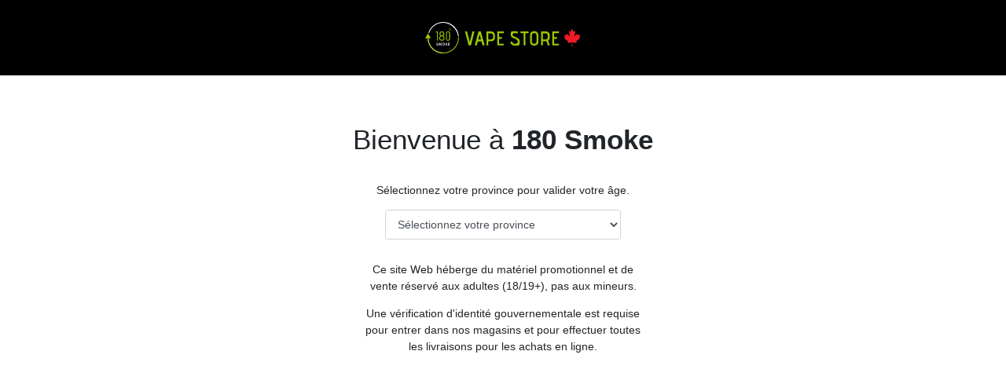

--- FILE ---
content_type: text/html; charset=utf-8
request_url: https://www.180smoke.ca/fr/stlth-pods-mint-3pk
body_size: 32142
content:
<!DOCTYPE html><html lang="fr-CA" dir="ltr"><head><meta charSet="UTF-8"/><title>Capsules STLTH : Menthe (lot de 3) | Original Salt &amp; Bold Hybrid Nic | 180 Smoke</title><meta name="description" content="Pack de 3 dosettes STLTH Menthe, préremplies de 2 ml d&#x27;e-liquide, offrant un mélange parfait de menthe fraîche et de notes givrées, avec des sels de nicotine originaux ou des mélanges hybrides audacieux. Compatibles exclusivement avec le pod fermé STLTH."/><meta name="keywords" content="STLTH, vapotage, vapoteur, vapoter, capsule fermé, nic salts, mint, spearmint, peppermint"/><meta name="viewport" content="width=device-width, initial-scale=1"/><link rel="icon" href="/static/images/apple-touch-icon.png"/><link rel="icon" type="image/png" sizes="57x57" href="/static/images/apple-touch-icon-57x57.png"/><link rel="icon" type="image/png" sizes="72x72" href="/static/images/apple-touch-icon-72x72.png"/><link rel="icon" type="image/png" sizes="180x180" href="/static/images/apple-touch-icon-180x180.png"/><link rel="apple-touch-icon" href="/static/images/apple-touch-icon.png"/><link rel="apple-touch-icon" sizes="57x57" href="/static/images/apple-touch-icon-57x57.png"/><link rel="apple-touch-icon" sizes="72x72" href="/static/images/apple-touch-icon-72x72.png"/><link rel="apple-touch-icon" sizes="76x76" href="/static/images/apple-touch-icon-76x76.png"/><link rel="apple-touch-icon" sizes="114x114" href="/static/images/apple-touch-icon-114x114.png"/><link rel="apple-touch-icon" sizes="120x120" href="/static/images/apple-touch-icon-120x120.png"/><link rel="apple-touch-icon" sizes="144x144" href="/static/images/apple-touch-icon-144x144.png"/><link rel="apple-touch-icon" sizes="152x152" href="/static/images/apple-touch-icon-152x152.png"/><link rel="apple-touch-icon" sizes="180x180" href="/static/images/apple-touch-icon-180x180.png"/><meta name="theme-color" content="#000"/><link rel="icon" href="/static/favicon.ico"/><meta property="og:image:width" content="800"/><meta property="og:image:height" content="800"/><meta property="og:type" content="product"/><meta property="og:url" content="/stlth-pods-mint-3pk"/><meta property="og:image" content="https://res.cloudinary.com/www180smokeca/image/upload/c_fill,dpr_2.0,f_auto,g_auto:subject,q_auto,w_70/v1/media/catalog/product/s/t/stlth_pods_mint_bold50-20mg_01_1.jpg"/><meta property="og:title" content="Capsules STLTH : Menthe (lot de 3) | Original Salt &amp; Bold Hybrid Nic | 180 Smoke"/><meta property="og:site_name" content="180 Smoke"/><link rel="canonical" href="https://qc.180smoke.ca/en/stlth-pods-mint-3pk"/><link rel="alternate" hrefLang="x-default" href="https://www.180smoke.ca/stlth-pods-mint-3pk"/><link rel="alternate" hrefLang="fr-CA" href="https://qc.180smoke.ca/en/stlth-pods-mint-3pk"/><meta property="og:description" content="Pack de 3 dosettes STLTH Menthe, préremplies de 2 ml d&#x27;e-liquide, offrant un mélange parfait de menthe fraîche et de notes givrées, avec des sels de nicotine originaux ou des mélanges hybrides audacieux. Compatibles exclusivement avec le pod fermé STLTH."/><meta property="robots" content="index, follow"/><meta property="twitter:creator" content="@180Smoke"/><meta property="twitter:site" content="/stlth-pods-mint-3pk"/><meta property="twitter:card" content="product"/><meta property="twitter:title" content="Capsules STLTH : Menthe (lot de 3) | Original Salt &amp; Bold Hybrid Nic | 180 Smoke"/><meta property="twitter:url" content="/stlth-pods-mint-3pk"/><meta property="twitter:image" content="https://res.cloudinary.com/www180smokeca/image/upload/c_fill,dpr_2.0,f_auto,g_auto:subject,q_auto,w_70/v1/media/catalog/product/s/t/stlth_pods_mint_bold50-20mg_01_1.jpg"/><link rel="manifest" href="/static/manifest.webmanifest"/><script>(function(w,d,s,l,i){w[l]=w[l]||[];w[l].push({'gtm.start':
                  new Date().getTime(),event:'gtm.js'});var f=d.getElementsByTagName(s)[0],
                  j=d.createElement(s),dl=l!='dataLayer'?'&l='+l:'';j.async=true;j.src=
                  'https://www.googletagmanager.com/gtm.js?id='+i+dl;f.parentNode.insertBefore(j,f);
                  })(window,document,'script','dataLayer','GTM-K34L9T3');</script><meta property="twitter:label1" content="Price"/><meta property="twitter:data1" content="$21.99"/><meta property="twitter:label2" content="Availability"/><meta property="twitter:data2" content="instock"/><meta property="product:price:amount" content="$21.99"/><meta property="product:price:currency" content="CAD"/><meta property="product:category" content="E-Liquide"/><meta property="product:availability" content="instock"/><script type="application/ld+json">[{"@context":"http://schema.org","@type":"Product","name":"Capsules STLTH : Menthe (lot de 3) | Original Salt & Bold Hybrid Nic","description":"Veuillez noter que cette promotion s'applique exclusivement aux pods STLTH avec nicotine Bold35 et est disponible en ligne uniquement pour une durée limitée.Un pack de 3 pods STLTH Classic Menthe compatibles avec l'appareil STLTH Type-C et l'appareil à pods fermés STLTH original , préremplis de 2 ml d'e-liquide, offrant un mélange parfait de menthe fraîche avec une note finale givrée, avec votre choix de type et de dosage de nicotine.\nDécouvrez Bold³⁵ et Audacieux⁵⁰ : mélanges de nicotine hybrides uniques optimisés pour le système STLTH avec un hit plus dur pour remplacer la satisfaction des sels originaux de 35 et 50 mg, en utilisant seulement 20 mg.","image":"https://res.cloudinary.com/www180smokeca/image/upload/c_fill,dpr_2.0,f_auto,g_auto:subject,q_auto,w_70/v1/media/catalog/product/s/t/stlth_pods_mint_bold50-20mg_01_1.jpg","brand":"180Smoke","offers":{"@type":"http://schema.org/Offer","price":21.99,"priceCurrency":"CAD","url":"/stlth-pods-mint-3pk","priceValidUntil":"2027-12-31","availability":"http://schema.org/InStock"},"model":"Capsules STLTH : Menthe (lot de 3) | Original Salt & Bold Hybrid Nic","sku":"RPOD-STLH-MIN","url":"/stlth-pods-mint-3pk","category":"E-Liquide"},{"@context":"http://schema.org/","@type":"WebPage","speakable":{"@type":"SpeakableSpecification","cssSelector":[".page-product-view--sort-description"],"xpath":["/html/head/title"]}}]</script><meta name="next-head-count" content="49"/><script>!function(s,a,e,v,n,t,z){if(s.saq)return;n=s.saq=function(){n.callMethod?n.callMethod.apply(n,arguments):n.queue.push(arguments)};if(!s._saq)s._saq=n;n.push=n;n.loaded=!0;n.version='1.0';n.queue=[];t=a.createElement(e);t.async=!0;t.src=v;z=a.getElementsByTagName(e)[0];z.parentNode.insertBefore(t,z)}(window,document,'script','https://tags.srv.stackadapt.com/events.js');saq('ts', 'TWK9wlcY5RJfOH8vZzt1dg');</script><link rel="stylesheet" type="text/css" charSet="UTF-8" href="https://cdnjs.cloudflare.com/ajax/libs/slick-carousel/1.6.0/slick.min.css"/><link rel="stylesheet" type="text/css" href="https://cdnjs.cloudflare.com/ajax/libs/slick-carousel/1.6.0/slick-theme.min.css"/><link rel="preload" href="/_next/static/css/89972aa6de6fda7e.css" as="style"/><link rel="stylesheet" href="/_next/static/css/89972aa6de6fda7e.css" data-n-g=""/><link rel="preload" href="/_next/static/css/a63364baf0d6a7f3.css" as="style"/><link rel="stylesheet" href="/_next/static/css/a63364baf0d6a7f3.css" data-n-p=""/><noscript data-n-css=""></noscript><script defer="" nomodule="" src="/_next/static/chunks/polyfills-5cd94c89d3acac5f.js"></script><script defer="" src="/_next/static/chunks/3963.36213cb6eaebf8c9.js"></script><script defer="" src="/_next/static/chunks/75fc9c18.e29ddfe970cebafc.js"></script><script defer="" src="/_next/static/chunks/5979.90ab6f723c83a6f2.js"></script><script src="/_next/static/chunks/webpack-6f4378c145e59dc8.js" defer=""></script><script src="/_next/static/chunks/framework-79bce4a3a540b080.js" defer=""></script><script src="/_next/static/chunks/main-f77a87b665a1877b.js" defer=""></script><script src="/_next/static/chunks/pages/_app-bde70d4fd937d2c3.js" defer=""></script><script src="/_next/static/chunks/de71a805-bf61082b7abff2e4.js" defer=""></script><script src="/_next/static/chunks/4835-233fe17c5be45f4a.js" defer=""></script><script src="/_next/static/chunks/8997-03d6db646ee95ace.js" defer=""></script><script src="/_next/static/chunks/1268-a5d8feadab704ae1.js" defer=""></script><script src="/_next/static/chunks/1339-1b35ff79ced22793.js" defer=""></script><script src="/_next/static/chunks/9316-8a08e6e79299a7e8.js" defer=""></script><script src="/_next/static/chunks/326-76273471ac194aff.js" defer=""></script><script src="/_next/static/chunks/5990-ffa8ca4e17bd2b67.js" defer=""></script><script src="/_next/static/chunks/7070-1268b124c1880165.js" defer=""></script><script src="/_next/static/chunks/1254-63042ebc59e0d336.js" defer=""></script><script src="/_next/static/chunks/3348-c0d7c9d6af214bc4.js" defer=""></script><script src="/_next/static/chunks/pages/%5BurlKey%5D-1d921fc30c665d68.js" defer=""></script><script src="/_next/static/ugq3YhQeIE7pdAwXPtXbh/_buildManifest.js" defer=""></script><script src="/_next/static/ugq3YhQeIE7pdAwXPtXbh/_ssgManifest.js" defer=""></script><script src="/_next/static/ugq3YhQeIE7pdAwXPtXbh/_middlewareManifest.js" defer=""></script></head><body><noscript><iframe src="https://www.googletagmanager.com/ns.html?id=GTM-K34L9T3"
              height="0" width="0" style="display:none;visibility:hidden"></iframe></noscript><div id="__next" data-reactroot=""><div><a href="#main" class="skip-block w-inline-block"><div class="skip-block_label">Skip to Content</div><div class="px-3 btn btn-primary skip-block_enter">Enter</div></a></div><div class="page page--[urlKey]"><header><style>.health-warning-desktop{width: 100%} .health-warning-mobile {width: 100%; display:none;} @media only screen and (max-width: 990px){.health-warning-mobile{display: block;} .health-warning-mobile{display:inline-block !important;} .health-warning-desktop{display:none;}}</style><img src="https://res.cloudinary.com/www180smokeca/image/upload/f_auto,q_auto,w_auto,dpr_auto,c_limit/v1639495363/health-warning-desktop-french-02.svg" class="health-warning-desktop" style="width:100%;height:auto"/><img src="https://res.cloudinary.com/www180smokeca/image/upload/f_auto,q_auto,w_auto,dpr_auto,c_limit/v1639495363/health-warning-mobile-french-02.svg" class="health-warning-mobile" style="width:100%;height:auto"/></header><div class="header"><div class="pre-top-bar"><div class="position-relative container"><div class="pre-top-bar--marketing-message position-absolute text-center w-100"><div class="header-slider-item"><div><svg stroke="currentColor" fill="currentColor" stroke-width="0" viewBox="0 0 640 512" role="presentation" height="1em" width="1em" xmlns="http://www.w3.org/2000/svg"><path d="M624 352h-16V243.9c0-12.7-5.1-24.9-14.1-33.9L494 110.1c-9-9-21.2-14.1-33.9-14.1H416V48c0-26.5-21.5-48-48-48H112C85.5 0 64 21.5 64 48v48H8c-4.4 0-8 3.6-8 8v16c0 4.4 3.6 8 8 8h272c4.4 0 8 3.6 8 8v16c0 4.4-3.6 8-8 8H40c-4.4 0-8 3.6-8 8v16c0 4.4 3.6 8 8 8h208c4.4 0 8 3.6 8 8v16c0 4.4-3.6 8-8 8H8c-4.4 0-8 3.6-8 8v16c0 4.4 3.6 8 8 8h208c4.4 0 8 3.6 8 8v16c0 4.4-3.6 8-8 8H64v128c0 53 43 96 96 96s96-43 96-96h128c0 53 43 96 96 96s96-43 96-96h48c8.8 0 16-7.2 16-16v-32c0-8.8-7.2-16-16-16zM160 464c-26.5 0-48-21.5-48-48s21.5-48 48-48 48 21.5 48 48-21.5 48-48 48zm320 0c-26.5 0-48-21.5-48-48s21.5-48 48-48 48 21.5 48 48-21.5 48-48 48zm80-208H416V144h44.1l99.9 99.9V256z"></path></svg><a href="/fr/livraison-et-suivi">LIVRAISON UPS MAINTENANT DISPONIBLE</a></div><div><a href="/fr/livraison-et-suivi">LIVRAISON GRATUITE DISPONIBLE*</a></div><div><svg stroke="currentColor" fill="currentColor" stroke-width="0" viewBox="0 0 640 512" role="presentation" height="1em" width="1em" xmlns="http://www.w3.org/2000/svg"><path d="M624 352h-16V243.9c0-12.7-5.1-24.9-14.1-33.9L494 110.1c-9-9-21.2-14.1-33.9-14.1H416V48c0-26.5-21.5-48-48-48H112C85.5 0 64 21.5 64 48v48H8c-4.4 0-8 3.6-8 8v16c0 4.4 3.6 8 8 8h272c4.4 0 8 3.6 8 8v16c0 4.4-3.6 8-8 8H40c-4.4 0-8 3.6-8 8v16c0 4.4 3.6 8 8 8h208c4.4 0 8 3.6 8 8v16c0 4.4-3.6 8-8 8H8c-4.4 0-8 3.6-8 8v16c0 4.4 3.6 8 8 8h208c4.4 0 8 3.6 8 8v16c0 4.4-3.6 8-8 8H64v128c0 53 43 96 96 96s96-43 96-96h128c0 53 43 96 96 96s96-43 96-96h48c8.8 0 16-7.2 16-16v-32c0-8.8-7.2-16-16-16zM160 464c-26.5 0-48-21.5-48-48s21.5-48 48-48 48 21.5 48 48-21.5 48-48 48zm320 0c-26.5 0-48-21.5-48-48s21.5-48 48-48 48 21.5 48 48-21.5 48-48 48zm80-208H416V144h44.1l99.9 99.9V256z"></path></svg><a href="/fr/livraison-et-suivi">LIVRAISON UPS MAINTENANT DISPONIBLE</a></div></div></div><div class="pre-top-bar--links justify-content-between align-items-center"><div class="nav-item"><a href="#" role="button">Changer de région</a></div><div class="nav"><div data-label="or" class="nav-item"><button type="button" class="btn btn-light">Se connecter</button></div><div class="nav-item"><button type="button" class="btn btn-light">S’inscrire</button></div><div class="nav-item"></div></div></div></div></div><div class="top-bar"><div class="container"><div class="header-container"><div class="header-icon header-mobile-toggler d-lg-none py-3" aria-label="Menu" role="button" tabindex="0"><svg stroke="currentColor" fill="currentColor" stroke-width="0" viewBox="0 0 512 512" role="presentation" height="1em" width="1em" xmlns="http://www.w3.org/2000/svg"><path d="M432 176H80c-8.8 0-16-7.2-16-16s7.2-16 16-16h352c8.8 0 16 7.2 16 16s-7.2 16-16 16zM432 272H80c-8.8 0-16-7.2-16-16s7.2-16 16-16h352c8.8 0 16 7.2 16 16s-7.2 16-16 16zM432 368H80c-8.8 0-16-7.2-16-16s7.2-16 16-16h352c8.8 0 16 7.2 16 16s-7.2 16-16 16z"></path></svg></div><div class="main-logo"><a aria-label="180Smoke" href="/fr"><img src="/static/logo.svg" alt="180 Smoke Cigarettes Electroniques Canada" style="max-height:40px"/></a></div><div class="header-right"><div class="header-navigation " role="navigation"><div class="header-navigation--container"><nav role="navigation"><ul class="nav d-flex"><div class="nav-item nav-item-level-1"><a class="nav-link align-items-center" style="height:76px" href="/fr/disposable-vapes-ecigarettes">Jetable</a></div><div class="nav-item nav-item-level-1"><a class="nav-link align-items-center" style="height:76px" href="/fr/prefilled-pods-cartridges">Capsule</a></div><div class="nav-item nav-item-level-1"><a class="nav-link align-items-center" style="height:76px" href="/fr/eliquid-bottles">E-Liquide</a></div><div class="nav-item nav-item-level-1"><a class="nav-link align-items-center" style="height:76px" href="/fr/e-cigarette-kits">E-Cigarette</a></div><div class="nav-item nav-item-level-1"><a class="nav-link align-items-center" style="height:76px" href="/fr/iqos-heat-not-burn-devices-terea-tobacco-sticks">IQOS</a></div><div class="nav-item nav-item-level-1"><a class="nav-link align-items-center" style="height:76px" href="/fr/nicotine-pouches">Pouches</a></div><div class="nav-item nav-item-level-1"><a class="nav-link align-items-center" style="height:76px" href="/fr/vape-promotions"> VENDREDI FOU</a></div></ul></nav></div><span class="overlay black false" role="button" aria-label="Close" tabindex="0"></span></div><div class="d-xl-none py-3"><a class="header-icon" aria-label="Search" role="button" tabindex="0"><svg stroke="currentColor" fill="currentColor" stroke-width="0" viewBox="0 0 512 512" role="presentation" height="1em" width="1em" xmlns="http://www.w3.org/2000/svg"><path d="M443.5 420.2L336.7 312.4c20.9-26.2 33.5-59.4 33.5-95.5 0-84.5-68.5-153-153.1-153S64 132.5 64 217s68.5 153 153.1 153c36.6 0 70.1-12.8 96.5-34.2l106.1 107.1c3.2 3.4 7.6 5.1 11.9 5.1 4.1 0 8.2-1.5 11.3-4.5 6.6-6.3 6.8-16.7.6-23.3zm-226.4-83.1c-32.1 0-62.3-12.5-85-35.2-22.7-22.7-35.2-52.9-35.2-84.9 0-32.1 12.5-62.3 35.2-84.9 22.7-22.7 52.9-35.2 85-35.2s62.3 12.5 85 35.2c22.7 22.7 35.2 52.9 35.2 84.9 0 32.1-12.5 62.3-35.2 84.9-22.7 22.7-52.9 35.2-85 35.2z"></path></svg></a></div><div class="py-3"></div><div class="py-3"></div></div></div></div></div></div><div class="main main--[urlKey]" id="main" role="main"><div class="page-product-view container"><section><span class="d-none">SKU# <!-- -->RPOD-STLH-MIN</span><div class="row"><div class="col"><nav aria-label="breadcrumb"><ol class="breadcrumb"><li class="breadcrumb-item"><a href="/fr">Accueil</a></li><li class="breadcrumb-item active">Capsules STLTH: Menthe (paquet de 3)</li></ol><script type="application/ld+json">{"@context":"https://schema.org","@type":"BreadcrumbList","itemListElement":[{"@type":"ListItem","position":1,"name":"Accueil","item":"https://www.180smoke.ca"},{"@type":"ListItem","position":2,"name":"Capsules STLTH: Menthe (paquet de 3)","item":"https://www.180smoke.ca/undefined"}]}</script></nav></div></div><div class="row"><div class="col-lg-6"><div class="media-gallery" aria-label="carousel"><div class="alice-carousel"><div><div style="padding-left:0px;padding-right:0px" class="alice-carousel__wrapper"><ul style="transition:transform 0ms ease 0ms;transform:translate3d(0px, 0, 0)" class="alice-carousel__stage"><li style="width:0" class="alice-carousel__stage-item __active __target"><img src="https://res.cloudinary.com/www180smokeca/image/upload/c_lpad,dpr_2.0,f_auto,g_auto:subject,q_auto/v1/media/catalog/product/s/t/stlth_pods_mint_bold50-20mg_01_1.jpg" alt="Base Product Image: STLTH Pods: Mint (3pk)" width="auto"/></li><li style="width:0" class="alice-carousel__stage-item"><img src="https://res.cloudinary.com/www180smokeca/image/upload/c_lpad,dpr_2.0,f_auto,g_auto:subject,q_auto/v1/media/catalog/product/s/t/stlth_pods_mint_bold35-20mg_01_1.jpg" width="auto"/></li><li style="width:0" class="alice-carousel__stage-item"><img src="https://res.cloudinary.com/www180smokeca/image/upload/c_lpad,dpr_2.0,f_auto,g_auto:subject,q_auto/v1/media/catalog/product/s/t/stlth_mint_20mg.jpg" width="auto"/></li></ul></div></div><ul class="alice-carousel__dots"><li class="alice-carousel__dots-item __active __custom"><div role="button" aria-label="0" tabindex="0"></div></li><li class="alice-carousel__dots-item __custom"><div role="button" aria-label="1" tabindex="0"></div></li><li class="alice-carousel__dots-item __custom"><div role="button" aria-label="2" tabindex="0"></div></li></ul></div><div class="media-gallery--navs media-gallery--navs__left"><div class="media-gallery--navs--icon" role="button" aria-label="Previous" tabindex="0"><svg stroke="currentColor" fill="currentColor" stroke-width="0" viewBox="0 0 512 512" role="presentation" height="48px" width="48px" xmlns="http://www.w3.org/2000/svg"><path d="M301.3 147.6c-7.5-7.5-19.8-7.5-27.3 0l-95.4 95.7c-7.3 7.3-7.5 19.1-.6 26.6l94 94.3c3.8 3.8 8.7 5.7 13.7 5.7 4.9 0 9.9-1.9 13.6-5.6 7.5-7.5 7.6-19.7 0-27.3l-79.8-81 81.9-81.1c7.5-7.5 7.5-19.7-.1-27.3z"></path><path d="M256 48C141.1 48 48 141.1 48 256s93.1 208 208 208 208-93.1 208-208S370.9 48 256 48zm124.4 332.4C347.2 413.7 303 432 256 432s-91.2-18.3-124.4-51.6C98.3 347.2 80 303 80 256s18.3-91.2 51.6-124.4C164.8 98.3 209 80 256 80s91.2 18.3 124.4 51.6C413.7 164.8 432 209 432 256s-18.3 91.2-51.6 124.4z"></path></svg></div></div><div class="media-gallery--navs media-gallery--navs__right"><div class="media-gallery--navs--icon" role="button" aria-label="Next" tabindex="0"><svg stroke="currentColor" fill="currentColor" stroke-width="0" viewBox="0 0 512 512" role="presentation" height="48px" width="48px" xmlns="http://www.w3.org/2000/svg"><path d="M210.7 147.6c7.5-7.5 19.8-7.5 27.3 0l95.4 95.7c7.3 7.3 7.5 19.1.6 26.6l-94 94.3c-3.8 3.8-8.7 5.7-13.7 5.7-4.9 0-9.9-1.9-13.6-5.6-7.5-7.5-7.6-19.7 0-27.3l79.9-81.1-81.9-81.1c-7.6-7.4-7.6-19.6 0-27.2z"></path><path d="M48 256c0 114.9 93.1 208 208 208s208-93.1 208-208S370.9 48 256 48 48 141.1 48 256zm32 0c0-47 18.3-91.2 51.6-124.4C164.8 98.3 209 80 256 80s91.2 18.3 124.4 51.6C413.7 164.8 432 209 432 256s-18.3 91.2-51.6 124.4C347.2 413.7 303 432 256 432s-91.2-18.3-124.4-51.6C98.3 347.2 80 303 80 256z"></path></svg></div></div></div></div><div class="col-lg-6"><div class="page-product-view--info"><h1 class="page-product-view--title">Capsules STLTH: Menthe (paquet de 3)</h1><div class="d-flex justify-content-between align-items-center"><ul class="page-product-view--price-container "><li class="page-product-view--price-final"> $<!-- -->21.99</li></ul><div class="" role="button" tabindex="0"><ul class="reviews-stars list-inline d-flex align-items-center"><li class="list-inline-item mr-0 d-flex align-items-center"><svg stroke="currentColor" fill="currentColor" stroke-width="0" version="1.2" baseProfile="tiny" viewBox="0 0 24 24" role="presentation" height="1em" width="1em" xmlns="http://www.w3.org/2000/svg"><path d="M16.855 20.966c-.224 0-.443-.05-.646-.146l-.104-.051-4.107-2.343-4.107 2.344-.106.053c-.488.228-1.085.174-1.521-.143-.469-.34-.701-.933-.586-1.509l.957-4.642-1.602-1.457-1.895-1.725-.078-.082c-.375-.396-.509-.97-.34-1.492.173-.524.62-.912 1.16-1.009l.102-.018 4.701-.521 1.946-4.31.06-.11c.262-.473.764-.771 1.309-.771.543 0 1.044.298 1.309.77l.06.112 1.948 4.312 4.701.521.104.017c.539.1.986.486 1.158 1.012.17.521.035 1.098-.34 1.494l-.078.078-3.498 3.184.957 4.632c.113.587-.118 1.178-.59 1.519-.252.182-.556.281-.874.281zm-8.149-6.564c-.039.182-.466 2.246-.845 4.082l3.643-2.077c.307-.175.684-.175.99 0l3.643 2.075-.849-4.104c-.071-.346.045-.705.308-.942l3.1-2.822-4.168-.461c-.351-.039-.654-.26-.801-.584l-1.728-3.821-1.726 3.821c-.146.322-.45.543-.801.584l-4.168.461 3.1 2.822c.272.246.384.617.302.966z"></path></svg></li><li class="list-inline-item mr-0 d-flex align-items-center"><svg stroke="currentColor" fill="currentColor" stroke-width="0" version="1.2" baseProfile="tiny" viewBox="0 0 24 24" role="presentation" height="1em" width="1em" xmlns="http://www.w3.org/2000/svg"><path d="M16.855 20.966c-.224 0-.443-.05-.646-.146l-.104-.051-4.107-2.343-4.107 2.344-.106.053c-.488.228-1.085.174-1.521-.143-.469-.34-.701-.933-.586-1.509l.957-4.642-1.602-1.457-1.895-1.725-.078-.082c-.375-.396-.509-.97-.34-1.492.173-.524.62-.912 1.16-1.009l.102-.018 4.701-.521 1.946-4.31.06-.11c.262-.473.764-.771 1.309-.771.543 0 1.044.298 1.309.77l.06.112 1.948 4.312 4.701.521.104.017c.539.1.986.486 1.158 1.012.17.521.035 1.098-.34 1.494l-.078.078-3.498 3.184.957 4.632c.113.587-.118 1.178-.59 1.519-.252.182-.556.281-.874.281zm-8.149-6.564c-.039.182-.466 2.246-.845 4.082l3.643-2.077c.307-.175.684-.175.99 0l3.643 2.075-.849-4.104c-.071-.346.045-.705.308-.942l3.1-2.822-4.168-.461c-.351-.039-.654-.26-.801-.584l-1.728-3.821-1.726 3.821c-.146.322-.45.543-.801.584l-4.168.461 3.1 2.822c.272.246.384.617.302.966z"></path></svg></li><li class="list-inline-item mr-0 d-flex align-items-center"><svg stroke="currentColor" fill="currentColor" stroke-width="0" version="1.2" baseProfile="tiny" viewBox="0 0 24 24" role="presentation" height="1em" width="1em" xmlns="http://www.w3.org/2000/svg"><path d="M16.855 20.966c-.224 0-.443-.05-.646-.146l-.104-.051-4.107-2.343-4.107 2.344-.106.053c-.488.228-1.085.174-1.521-.143-.469-.34-.701-.933-.586-1.509l.957-4.642-1.602-1.457-1.895-1.725-.078-.082c-.375-.396-.509-.97-.34-1.492.173-.524.62-.912 1.16-1.009l.102-.018 4.701-.521 1.946-4.31.06-.11c.262-.473.764-.771 1.309-.771.543 0 1.044.298 1.309.77l.06.112 1.948 4.312 4.701.521.104.017c.539.1.986.486 1.158 1.012.17.521.035 1.098-.34 1.494l-.078.078-3.498 3.184.957 4.632c.113.587-.118 1.178-.59 1.519-.252.182-.556.281-.874.281zm-8.149-6.564c-.039.182-.466 2.246-.845 4.082l3.643-2.077c.307-.175.684-.175.99 0l3.643 2.075-.849-4.104c-.071-.346.045-.705.308-.942l3.1-2.822-4.168-.461c-.351-.039-.654-.26-.801-.584l-1.728-3.821-1.726 3.821c-.146.322-.45.543-.801.584l-4.168.461 3.1 2.822c.272.246.384.617.302.966z"></path></svg></li><li class="list-inline-item mr-0 d-flex align-items-center"><svg stroke="currentColor" fill="currentColor" stroke-width="0" version="1.2" baseProfile="tiny" viewBox="0 0 24 24" role="presentation" height="1em" width="1em" xmlns="http://www.w3.org/2000/svg"><path d="M16.855 20.966c-.224 0-.443-.05-.646-.146l-.104-.051-4.107-2.343-4.107 2.344-.106.053c-.488.228-1.085.174-1.521-.143-.469-.34-.701-.933-.586-1.509l.957-4.642-1.602-1.457-1.895-1.725-.078-.082c-.375-.396-.509-.97-.34-1.492.173-.524.62-.912 1.16-1.009l.102-.018 4.701-.521 1.946-4.31.06-.11c.262-.473.764-.771 1.309-.771.543 0 1.044.298 1.309.77l.06.112 1.948 4.312 4.701.521.104.017c.539.1.986.486 1.158 1.012.17.521.035 1.098-.34 1.494l-.078.078-3.498 3.184.957 4.632c.113.587-.118 1.178-.59 1.519-.252.182-.556.281-.874.281zm-8.149-6.564c-.039.182-.466 2.246-.845 4.082l3.643-2.077c.307-.175.684-.175.99 0l3.643 2.075-.849-4.104c-.071-.346.045-.705.308-.942l3.1-2.822-4.168-.461c-.351-.039-.654-.26-.801-.584l-1.728-3.821-1.726 3.821c-.146.322-.45.543-.801.584l-4.168.461 3.1 2.822c.272.246.384.617.302.966z"></path></svg></li><li class="list-inline-item mr-0 d-flex align-items-center"><svg stroke="currentColor" fill="currentColor" stroke-width="0" version="1.2" baseProfile="tiny" viewBox="0 0 24 24" role="presentation" height="1em" width="1em" xmlns="http://www.w3.org/2000/svg"><path d="M16.855 20.966c-.224 0-.443-.05-.646-.146l-.104-.051-4.107-2.343-4.107 2.344-.106.053c-.488.228-1.085.174-1.521-.143-.469-.34-.701-.933-.586-1.509l.957-4.642-1.602-1.457-1.895-1.725-.078-.082c-.375-.396-.509-.97-.34-1.492.173-.524.62-.912 1.16-1.009l.102-.018 4.701-.521 1.946-4.31.06-.11c.262-.473.764-.771 1.309-.771.543 0 1.044.298 1.309.77l.06.112 1.948 4.312 4.701.521.104.017c.539.1.986.486 1.158 1.012.17.521.035 1.098-.34 1.494l-.078.078-3.498 3.184.957 4.632c.113.587-.118 1.178-.59 1.519-.252.182-.556.281-.874.281zm-8.149-6.564c-.039.182-.466 2.246-.845 4.082l3.643-2.077c.307-.175.684-.175.99 0l3.643 2.075-.849-4.104c-.071-.346.045-.705.308-.942l3.1-2.822-4.168-.461c-.351-.039-.654-.26-.801-.584l-1.728-3.821-1.726 3.821c-.146.322-.45.543-.801.584l-4.168.461 3.1 2.822c.272.246.384.617.302.966z"></path></svg></li></ul><div class="reviews-text">Aucun Commentaires</div></div></div><div class="page-product-view--sort-description"><p>Veuillez noter que cette promotion s&#x27;applique exclusivement aux pods STLTH avec nicotine Bold35 et est disponible en ligne uniquement pour une durée limitée.</p><p>Un pack de 3 pods <a href="/fr/stlth-pods-classic">STLTH Classic</a> Menthe compatibles avec l&#x27;appareil <a href="/fr/stlth-vape-type-c-device">STLTH Type-C</a> et l&#x27;appareil à pods fermés STLTH original , préremplis de 2 ml d&#x27;e-liquide, offrant un mélange parfait de menthe fraîche avec une note finale givrée, avec votre choix de type et de dosage de nicotine.</p><p>Découvrez <strong>Bold³⁵</strong> et <strong>Audacieux⁵⁰</strong> : mélanges de nicotine hybrides uniques optimisés pour le système STLTH avec un hit plus dur pour remplacer la satisfaction des sels originaux de 35 et 50 mg, en utilisant seulement 20 mg.</p></div></div></div></div></section><section class="page-product-view--description-container mx-auto"><article class="page-product-view--description"><h2>Description</h2><a class="h5 text-underline" href="#">(<!-- -->En savoir plus<!-- -->)</a><div class="page-product-view--description--content" style="display:none"><h3>Découvrez Bold³⁵ et Bold⁵⁰</h3><p>Les capsules de nicotine STLTH Bold contiennent des mélanges uniques d&#x27;e-liquides à la nicotine hybride¹, optimisés pour le système de capsules fermées compactes. Elles remplacent la satisfaction des variétés originales de sels de nicotine de 35 et 50 mg par un hit plus intense, dans la limite de 20 mg réglementée par le gouvernement fédéral.</p><p>Intensément rafraîchissant et revigorant, Mint de <a href="/fr/stlth-vape-kits-pods">STLTH</a> est un mélange parfait de menthe fraîche avec une finale givrée. Les pods STLTH Menthe sont disponibles en paquets de 3, préremplis par le fabricant, et sont exclusivement compatibles avec l&#x27;appareil <a href="/fr/stlth-dry-kit">STLTH</a> et le kit de démarrage <a href="/fr/stlth-starter-kit">STLTH</a>. Chaque pod est équipé d&#x27;un atomiseur en céramique qui produit une vapeur douce et satisfaisante et contient 2 ml d&#x27;e-liquide, avec le type et le dosage de nicotine de votre choix.</p><p>¹Les e-liquides hybrides mélangent de la nicotine base libre et des sels de nicotine pour offrir la même puissance d&#x27;un e-liquide à forte concentration, avec moins de nicotine. Les e-liquides hybrides à concentration moyenne (10-20 mg/mL) sont conçus pour un vapotage bouche-à-poumons ou un vapotage direct. Ils sont idéaux pour les nouveaux vapoteurs en quête de sensations familières et pour les vapoteurs expérimentés utilisant des appareils à faible puissance.</p><ul><li>La nicotine freebase est la forme originale utilisée dans les e-liquides et est souvent considérée comme la norme traditionnelle. Le freebasing, qui élimine la charge positive, facilite l&#x27;absorption de la nicotine sans nécessiter de chaleur élevée lors de la combustion. Le pH élevé procure un hit en gorge satisfaisant à faible concentration, mais plus intense à plus forte concentration.</li><li>Le sel de nicotine est l&#x27;état naturellement stable présent dans le tabac. Associée à un acide, une réaction chimique se produit lors du vapotage, facilitant l&#x27;absorption de la nicotine, comme pour le freebasing. Cependant, le pH plus faible permet une inhalation beaucoup plus douce, permettant des concentrations plus élevées et un effet plus puissant.</li></ul></div></article><article id="product_review"><a href="#reviews"><h2 id="reviews">Donnez votre avis</h2></a><p class="mt-1 page-product-view--review--description">Partagez votre opinion avec d&#x27;autres clients.</p><button type="button" class="page-product-view--review--review-btn btn btn-outline-secondary btn-lg">Écrivez un commentaire</button></article></section></div>Loading...<section class="age-verification" style="background:#000"><header style="background:#000"><div class="main-logo"><a aria-label="180Smoke" href="/fr"><img src="/static/logo.svg" alt="180Smoke" style="max-height:40px"/></a></div></header><div class="container-fluid"><div class="age-verification__body row"><div class="text-center col"><div class="age-verification__title" role="heading">Bienvenue à <strong>180 Smoke</strong></div><p>Sélectionnez votre province pour valider votre âge.</p><div class="age-verification__form-state form-group"><select name="state" aria-label="State" aria-required="true" required="" id="state" class="form-control"><option selected="" value="">Sélectionnez votre province</option><option value="66">Alberta</option><option value="67">British Columbia</option><option value="68">Manitoba</option><option value="70">New Brunswick</option><option value="69">Newfoundland and Labrador</option><option value="72">Northwest Territories</option><option value="71">Nova Scotia</option><option value="73">Nunavut</option><option value="74">Ontario</option><option value="75">Prince Edward Island</option><option value="76">Quebec</option><option value="77">Saskatchewan</option><option value="78">Yukon Territory</option></select></div><p class="age-verification__message_1">Ce site Web héberge du matériel promotionnel et de vente réservé aux adultes (18/19+), pas aux mineurs.</p><p class="age-verification__message_1">Une vérification d&#x27;identité gouvernementale est requise pour entrer dans nos magasins et pour effectuer toutes les livraisons pour les achats en ligne.</p></div></div></div></section><style>body {overflow: hidden;}</style></div><footer class="footer"><div class="social-section container"><h2 class="social-section__title">Rejoignez la conversation<span class="hide-mobile"> <!-- -->sur les réseaux sociaux</span></h2><ul class="d-flex flex-wrap justify-content-center social-section__list"><li><a href="https://www.instagram.com/180smoke/" target="_blank" rel="noopener noreferrer" aria-label="Instagram"><img src="/static/images/icons/instagram.svg" width="52" heigth="52" alt="Instagram"/></a></li><li><a href="https://www.facebook.com/180Smoke" target="_blank" rel="noopener noreferrer" aria-label="Facebook"><img src="/static/images/icons/facebook.svg" width="52" heigth="52" alt="Facebook"/></a></li><li><a href="https://www.yelp.ca/biz/180-smoke-vape-store-toronto-2" target="_blank" rel="noopener noreferrer" aria-label="Yelp"><img src="/static/images/icons/yelp.svg" width="52" heigth="52" alt="Yelp"/></a></li><li><a href="https://twitter.com/180Smoke" target="_blank" rel="noopener noreferrer" aria-label="Twitter"><img src="/static/images/icons/twitter.svg" width="52" heigth="52" alt="Twitter"/></a></li><li><a href="https://www.linkedin.com/company/180-smoke" target="_blank" rel="noopener noreferrer" aria-label="Linkedin"><img src="/static/images/icons/linkedin.svg" width="52" heigth="52" alt="Linkedin"/></a></li></ul></div><div class="footer-links"><div class="container"><ul><li><h4>180 Smoke Vape Store</h4><ul><li><a href="/fr/vape-shops-near-me"> Store Locator </a></li><li><a href="/fr/rewards"> 180 Récompenses </a></li><li><a href="/fr/newsletter-signup"> Newsletter </a></li><li><a href="/fr/privacy-policy"> Privacy Policy </a></li><li><a href="/fr/termes-et-conditions"> Terms And Conditions </a></li><li><a href="/fr/accessibility-policy"> Accessibility Policy </a></li></ul></li><li><h4>Support</h4><ul><li><a href="https://www.180smoke.ca/contact-us">Contactez nous</a></li><li><a href="https://180smoke.zendesk.com/hc/en-us" rel="nofollow"> Customer FAQ/Self-Help </a></li><li><a href="https://blog.180smoke.ca/"> 180 Smoke Blog sur le vapotage </a></li><li><a href="/cdn-cgi/l/email-protection#dba8aeababb4a9af9beae3eba8b6b4b0bef5b8b4b6"> <span class="__cf_email__" data-cfemail="b6c5c3c6c6d9c4c2f6878e86c5dbd9ddd398d5d9db">[email&#160;protected]</span> </a></li></ul></li><li><h4>Orders</h4><ul><li><a href="/fr/product-warranty-returns-and-exchanges-policy"> Garantie, retours et échanges </a></li><li><a href="/fr/livraison-et-suivi"> Livraison et Suivi </a></li></ul></li><li><h4>Heat Not Burn</h4><ul><li><a href="https://ca.iqos.com/en/publication?token=b2c9ae06ac5bf704a1ef99211625edda&amp;redirect_url=https://ca.iqos.com/en/webshop/3?utm_campaign=IQOSredirect&amp;utm_source=180smoke.ca&amp;utm_medium=homepage_footer_link" rel="nofollow"> Where to Buy IQOS </a></li><li><a href="/fr/hnb-iqos-tobacco-heating-systems">IQOS</a></li><li><a href="/fr/heat-not-burn-kits"> Heat Not Burn Technology </a></li></ul></li></ul></div></div><div class="footer-delota"><div class="container"><div class="container"><div class="footer-delota-container"><div class="footer-delota-main"><p class="footer-delota-main-powered">Powered by</p><a target="_blank" rel="noreferrer noopener nofollow" href="http://delota.com/"><img src="/static/images/logos/delota_main_logo_white.png" alt="Delota logo"/><p class="footer-delota-main-url">delota.com</p></a></div><div class="footer-delota-divider"></div><div class="footer-delota-brands"><p class="footer-delota-main-brands-text">Our Brands</p><div class="footer-delota-brand-images"><a aria-label="180somke" href="/fr"><img src="/static/images/logos/180smoke_logo_wide_white.svg" alt="180smoke logo"/></a><a target="_blank" rel="noreferrer noopener" aria-label="Offside cannabis" href="https://offsidecannabis.ca/"><img src="/static/images/logos/offside_cannabis_logo_white.svg" alt="Offside cannabis logo"/></a></div></div></div></div></div></div><div class="footer-disclaimer"><div class="container"><p class="font-semibold text-lg mb-4">Vous devez avoir au moins l&#x27;âge de la majorité pour acheter et/ou utiliser ce site. Votre carte d&#x27;identité est requis pour la livraison et le ramassage</p><p>Vous devez avoir au moins l&#x27;äge de la majorité (19+ en Ontario) pour acheter et/ou utiliser ce site web. Une pièce d&#x27;identié émise par le gouvernement est requise pour la livraison et le ramassage. Les produits contenants de la nicotine sur ce site Web peuvent être dangereux et créer une dépendance. Tous les produits vendus par 180 Smoke sont destinés à l&#x27;usage exclusifs des fumeurs adultes et ne sont pas destinés aux femmes enceintes ou allaitantes; les enfants; les personnes atteintes ou à risque de maladie cardiaque; hypertension; diabète; asthme; ou ceux qui sont sensibles aux propylène glycol, à la nicotine ou à la glycérine végétale. L&#x27;information et les déclarations concernant ces produits n&#x27;ont pas été évaluées par Santé Canada ou la FDA. Soyez responsables avec des e-liquides et des appareils de vapotage et gardez-les hors de la portée des enfants et des animaux domestiques - ils peuvent leur être fatals, même en petites quantités.</p></div></div><div class="footer-copyright"><div class="container"><p>&copy; 2025 180 Smoke Vape Store. All Rights Reserved.</p></div></div></footer></div></div><script data-cfasync="false" src="/cdn-cgi/scripts/5c5dd728/cloudflare-static/email-decode.min.js"></script><script id="__NEXT_DATA__" type="application/json">{"props":{"pageProps":{"fullPageUrl":"/stlth-pods-mint-3pk","appData":{"store":{"__typename":"StoreConfig","id":3,"code":"ca_francais","copyright":"\u0026copy; 2025 180 Smoke Vape Store. All Rights Reserved.","default_description":"With great customer service, wide e-cigarette selections, and great bundle deals, there are good reasons people switch with180 Smoke\r\n\r\nAvec un large choix de produits de vape, cigarettes \u0026eacute;l\u0026eacute;ctroniques, e-liquide, et ensembles a prix r\u0026eacute;duits, ainsi qu'un service client de qualit\u0026eacute;, il y a de nombreuses raisons pour lesquelles nos clients passent au vapotage avec 180 Smoke.","default_keywords":"Cigarettes \u0026eacute;l\u0026eacute;ctroniques, e-liquide, vape, vapotage, vapote, vape boutique, vape en ligne, vaporisateurs, 180 Smoke, ","default_title":"180 Smoke","locale":"en_CA","logo_alt":"180 Smoke Cigarettes Electroniques Canada","store_information_phone":"(855) 994-6180","store_information_postcode":"L4K 2M7","store_information_city":"Vaughan","store_information_street_line1":"7941 Jane Street, Unit 2","store_information_street_line2":null,"general_email":"info@180smoke.com","timezone":"America/Toronto","title_suffix":null,"rewards_enabled":"1","rewards_is_show_points_on_frontend":"0","rewards_is_show_points_on_product_page":"1","product_reviews_enabled":"1","allow_guests_to_write_product_reviews":"0","ageVerificationLocations":[{"__typename":"AgeVerificationLocations","age":18,"lifetime":604800,"name":"Alberta","region_id":"66","benchmark_for_freeshipping":120,"domain":"https://180smoke.ca/"},{"__typename":"AgeVerificationLocations","age":19,"lifetime":604800,"name":"British Columbia","region_id":"67","benchmark_for_freeshipping":120,"domain":"https://180smoke.ca/"},{"__typename":"AgeVerificationLocations","age":18,"lifetime":604800,"name":"Manitoba","region_id":"68","benchmark_for_freeshipping":120,"domain":"https://180smoke.ca/"},{"__typename":"AgeVerificationLocations","age":19,"lifetime":604800,"name":"New Brunswick","region_id":"70","benchmark_for_freeshipping":120,"domain":"https://qc.180smoke.ca/"},{"__typename":"AgeVerificationLocations","age":19,"lifetime":604800,"name":"Newfoundland and Labrador","region_id":"69","benchmark_for_freeshipping":120,"domain":"https://qc.180smoke.ca/"},{"__typename":"AgeVerificationLocations","age":19,"lifetime":604800,"name":"Northwest Territories","region_id":"72","benchmark_for_freeshipping":120,"domain":"https://180smoke.ca/"},{"__typename":"AgeVerificationLocations","age":19,"lifetime":604800,"name":"Nunavut","region_id":"73","benchmark_for_freeshipping":120,"domain":"https://180smoke.ca/"},{"__typename":"AgeVerificationLocations","age":19,"lifetime":604800,"name":"Ontario","region_id":"74","benchmark_for_freeshipping":120,"domain":"https://180smoke.ca/"},{"__typename":"AgeVerificationLocations","age":21,"lifetime":604800,"name":"Prince Edward Island","region_id":"75","benchmark_for_freeshipping":120,"domain":"https://qc.180smoke.ca/"},{"__typename":"AgeVerificationLocations","age":18,"lifetime":604800,"name":"Quebec","region_id":"76","benchmark_for_freeshipping":120,"domain":"https://qc.180smoke.ca/"},{"__typename":"AgeVerificationLocations","age":19,"lifetime":604800,"name":"Saskatchewan","region_id":"77","benchmark_for_freeshipping":120,"domain":"https://180smoke.ca/"},{"__typename":"AgeVerificationLocations","age":19,"lifetime":604800,"name":"Yukon Territory","region_id":"78","benchmark_for_freeshipping":120,"domain":"https://180smoke.ca/"},{"__typename":"AgeVerificationLocations","age":19,"lifetime":604800,"name":"Nova Scotia","region_id":"71","benchmark_for_freeshipping":120,"domain":"https://qc.180smoke.ca/"}],"lang":"fr","country":{"__typename":"Country","id":"CA","full_name_locale":"Canada","available_regions":[{"__typename":"Region","id":66,"code":"AB","name":"Alberta"},{"__typename":"Region","id":67,"code":"BC","name":"British Columbia"},{"__typename":"Region","id":68,"code":"MB","name":"Manitoba"},{"__typename":"Region","id":70,"code":"NB","name":"New Brunswick"},{"__typename":"Region","id":69,"code":"NL","name":"Newfoundland and Labrador"},{"__typename":"Region","id":72,"code":"NT","name":"Northwest Territories"},{"__typename":"Region","id":71,"code":"NS","name":"Nova Scotia"},{"__typename":"Region","id":73,"code":"NU","name":"Nunavut"},{"__typename":"Region","id":74,"code":"ON","name":"Ontario"},{"__typename":"Region","id":75,"code":"PE","name":"Prince Edward Island"},{"__typename":"Region","id":76,"code":"QC","name":"Quebec"},{"__typename":"Region","id":77,"code":"SK","name":"Saskatchewan"},{"__typename":"Region","id":78,"code":"YT","name":"Yukon Territory"}]},"recaptcha_enabled":"1","recaptcha_type":"invisible","recaptcha_public_key":"6LcbJkoUAAAAANU2dHyNPSSp9BT-8KLDTWviltBU","recaptcha_enabled_login":"1","recaptcha_enabled_forgot":"1","recaptcha_enabled_create":"1"},"home":{"logo_alt":"180 Smoke Cigarettes Electroniques Canada","copyright":"\u0026copy; 2025 180 Smoke Vape Store. All Rights Reserved.","cmsBlocks":{"smoke_footer_bottom_links":"\u003cul\u003e\r\n\u003cli\u003e\r\n\u003ch4\u003e180 Smoke Vape Store\u003c/h4\u003e\r\n\u003cul\u003e\r\n\u003c!-- \u003cli\u003e\u003ca href=\"https://www.180smoke.ca/fr/about-us\"\u003eAbout Us\u003c/a\u003e\u003c/li\u003e --\u003e\r\n\u003cli\u003e\u003ca href=\"https://www.180smoke.ca/fr/vape-shops-near-me\"\u003e Store Locator \u003c/a\u003e\u003c/li\u003e\r\n\u003cli\u003e\u003ca href=\"https://www.180smoke.ca/fr/rewards\"\u003e 180 Récompenses \u003c/a\u003e\u003c/li\u003e\r\n\u003cli\u003e\u003ca href=\"https://www.180smoke.ca/fr/newsletter-signup\"\u003e Newsletter \u003c/a\u003e\u003c/li\u003e\r\n\u003cli\u003e\u003ca href=\"https://www.180smoke.ca/fr/privacy-policy\"\u003e Privacy Policy \u003c/a\u003e\u003c/li\u003e\r\n\u003cli\u003e\u003ca href=\"https://www.180smoke.ca/fr/termes-et-conditions\"\u003e Terms And Conditions \u003c/a\u003e\u003c/li\u003e\r\n\u003cli\u003e\u003ca href=\"https://www.180smoke.ca/fr/accessibility-policy\"\u003e Accessibility Policy \u003c/a\u003e\u003c/li\u003e\r\n\u003c/ul\u003e\r\n\u003c/li\u003e\r\n\u003cli\u003e\r\n\u003ch4\u003eSupport\u003c/h4\u003e\r\n\u003cul\u003e\r\n\u003cli\u003e\u003ca href=\"https://www.180smoke.ca/contact-us\"\u003eContactez nous\u003c/a\u003e\u003c/li\u003e\r\n\u003cli\u003e\u003ca href=\"https://180smoke.zendesk.com/hc/en-us\" rel=\"nofollow\"\u003e Customer FAQ/Self-Help \u003c/a\u003e\u003c/li\u003e\r\n\u003cli\u003e\u003ca href=\"https://blog.180smoke.ca/\"\u003e 180 Smoke Blog sur le vapotage \u003c/a\u003e\u003c/li\u003e\r\n\u003cli\u003e\u003ca href=\"mailto:support@180smoke.com\"\u003e support@180smoke.com \u003c/a\u003e\u003c/li\u003e\r\n\u003c/ul\u003e\r\n\u003c/li\u003e\r\n\u003cli\u003e\r\n\u003ch4\u003eOrders\u003c/h4\u003e\r\n\u003cul\u003e\r\n\u003cli\u003e\u003ca href=\"https://www.180smoke.ca/fr/product-warranty-returns-and-exchanges-policy\"\u003e Garantie, retours et échanges \u003c/a\u003e\u003c/li\u003e\r\n\u003cli\u003e\u003ca href=\"https://www.180smoke.ca/fr/livraison-et-suivi\"\u003e Livraison et Suivi \u003c/a\u003e\u003c/li\u003e\r\n\u003c/ul\u003e\r\n\u003c/li\u003e\r\n\u003cli\u003e\r\n\u003ch4\u003eHeat Not Burn\u003c/h4\u003e\r\n\u003cul\u003e\r\n\u003cli\u003e\u003ca href=\"https://ca.iqos.com/en/publication?token=b2c9ae06ac5bf704a1ef99211625edda\u0026redirect_url=https://ca.iqos.com/en/webshop/3?utm_campaign=IQOSredirect\u0026utm_source=180smoke.ca\u0026utm_medium=homepage_footer_link\" rel=\"nofollow\"\u003e Where to Buy IQOS \u003c/a\u003e\u003c/li\u003e\r\n\u003cli\u003e\u003ca href=\"https://www.180smoke.ca/fr/hnb-iqos-tobacco-heating-systems/\"\u003eIQOS\u003c/a\u003e\u003c/li\u003e\r\n\u003cli\u003e\u003ca href=\"https://www.180smoke.ca/fr/heat-not-burn-kits\"\u003e Heat Not Burn Technology \u003c/a\u003e\u003c/li\u003e\r\n\u003c/ul\u003e\r\n\r\n\u003c/li\u003e\r\n\u003c/ul\u003e\r\n\r\n","smoke_footer_disclaimer":"\u003cp class=\"font-semibold text-lg mb-4\"\u003eVous devez avoir au moins l'âge de la majorité pour acheter et/ou utiliser ce site. Votre carte d'identité est requis pour la livraison et le ramassage\u003c/p\u003e\r\n\r\n\u003cp\u003eVous devez avoir au moins l'äge de la majorité (19+ en Ontario) pour acheter et/ou utiliser ce site web. Une pièce d'identié émise par le gouvernement est requise pour la livraison et le ramassage. Les produits contenants de la nicotine sur ce site Web peuvent être dangereux et créer une dépendance. Tous les produits vendus par 180 Smoke sont destinés à l'usage exclusifs des fumeurs adultes et ne sont pas destinés aux femmes enceintes ou allaitantes; les enfants; les personnes atteintes ou à risque de maladie cardiaque; hypertension; diabète; asthme; ou ceux qui sont sensibles aux propylène glycol, à la nicotine ou à la glycérine végétale. L'information et les déclarations concernant ces produits n'ont pas été évaluées par Santé Canada ou la FDA. Soyez responsables avec des e-liquides et des appareils de vapotage et gardez-les hors de la portée des enfants et des animaux domestiques - ils peuvent leur être fatals, même en petites quantités.\u003c/p\u003e","smoke_footer_social":"\u003cdiv class=\"flex flex-wrap items-center\"\u003e\n    \u003cdiv class=\"w-full px-4 lg:px-0 lg:w-1/3\"\u003e\n        \u003cp class=\"text-2xl mb-0\"\u003eSuivez-nous sur les médias sociaux:\u003c/p\u003e\n    \u003c/div\u003e\n    \u003cdiv class=\"w-full px-4 lg:px-0 lg:w-2/3\"\u003e\n        \u003cdiv class=\"flex text-center items-center\"\u003e\n            \u003cdiv class=\"w-1/5\"\u003e\n                \u003ca class=\"smoke-icon-facebook\" href=\"https://www.facebook.com/180Smoke\" target=\"_blank\"\u003e\n                    \u003ci class=\"fab fa-facebook fa-3x\"\u003e\u003c/i\u003e\n                \u003c/a\u003e\n            \u003c/div\u003e\n            \u003cdiv class=\"w-1/5\"\u003e\n                \u003ca class=\"smoke-icon-twitter\" href=\"https://twitter.com/180Smoke\" target=\"_blank\"\u003e\n                    \u003ci class=\"fab fa-twitter-square fa-3x\"\u003e\u003c/i\u003e\n                \u003c/a\u003e\n            \u003c/div\u003e\n            \u003cdiv class=\"w-1/5\"\u003e\n                \u003ca class=\"smoke-icon-linkedin\"\n                   href=\"https://www.linkedin.com/company/180-smoke---ecigarette-ecigar-eshisha?trk=parent_company_logo\"\n                   target=\"_blank\"\u003e\n                    \u003ci class=\"fab fa-linkedin fa-3x\"\u003e\u003c/i\u003e\n                \u003c/a\u003e\n            \u003c/div\u003e\n            \u003cdiv class=\"w-1/5\"\u003e\n                \u003ca class=\"smoke-icon-yelp\" href=\"https://www.yelp.ca/biz/180-smoke-vape-store-toronto-2\"\n                   target=\"_blank\"\u003e\n                    \u003ci class=\"fab fa-yelp fa-3x\"\u003e\u003c/i\u003e\n                \u003c/a\u003e\n            \u003c/div\u003e\n            \u003cdiv class=\"w-1/5\"\u003e\n                \u003ca class=\"smoke-icon-youtube\" href=\"https://www.youtube.com/channel/UCi8p8cIFzikgMA7BD1Q2TIA/\"\n                   target=\"_blank\"\u003e\n                    \u003ci class=\"fab fa-youtube fa-3x\"\u003e\u003c/i\u003e\n                \u003c/a\u003e\n            \u003c/div\u003e\n            \u003cdiv class=\"w-1/5\"\u003e\n                \u003ca class=\"smoke-icon-instagram\" href=\"https://www.instagram.com/180smoke/\" target=\"_blank\"\u003e\n                    \u003ci class=\"fab fa-instagram fa-3x\"\u003e\u003c/i\u003e\n                \u003c/a\u003e\n            \u003c/div\u003e\n        \u003c/div\u003e\n    \u003c/div\u003e\n\u003c/div\u003e","header_free_shipping":"\u003ca href=\"https://www.180smoke.ca/fr/livraison-et-suivi\"\u003eLIVRAISON UPS MAINTENANT DISPONIBLE\u003c/a\u003e","header_flavours_banned":"\u003ca href=\"https://www.180smoke.ca/fr/livraison-et-suivi\"\u003eLIVRAISON GRATUITE DISPONIBLE*\u003c/a\u003e","vaping_health_disclaimer":"\u003cstyle\u003e.health-warning-desktop{width: 100%} .health-warning-mobile {width: 100%; display:none;} @media only screen and (max-width: 990px){.health-warning-mobile{display: block;} .health-warning-mobile{display:inline-block !important;} .health-warning-desktop{display:none;}}\u003c/style\u003e\r\n\r\n\u003cimg src=\"https://res.cloudinary.com/www180smokeca/image/upload/v1639495363/health-warning-desktop-french-02.svg\" class=\"health-warning-desktop\" style=\" width: 100%; height: auto;\"/\u003e\r\n\u003cimg src=\"https://res.cloudinary.com/www180smokeca/image/upload/v1639495363/health-warning-mobile-french-02.svg\" class=\"health-warning-mobile\" style=\" width: 100%; height: auto;\"/\u003e"},"menuItems":[{"__typename":"CategoryTree","id":28,"name":"Jetables+Jetable","position":1,"level":2,"url_key":"disposable-vapes-ecigarettes","path":"1/2/28","include_in_menu":1,"image":null,"region_restrictions":"0","children":[{"__typename":"CategoryTree","id":545,"name":"Allo Vapor Disposable Vape+Allo","position":1,"level":3,"url_key":"allo-vapor-disposable-vapes","path":"1/2/28/545","include_in_menu":1,"image":null,"region_restrictions":null,"children":[{"__typename":"CategoryTree","id":823,"name":"Allo NUUD 50K Disposable Vapes (20mL)","position":1,"level":4,"url_key":"allo-nuud-50k-disposable-vapes","path":"1/2/28/545/823","include_in_menu":1,"image":null,"region_restrictions":"0"},{"__typename":"CategoryTree","id":601,"name":"Allo Ultra 1600 Vape jetable+Allo Ultra 1600","position":3,"level":4,"url_key":"allo-ultra-1600-disposable-vape","path":"1/2/28/545/601","include_in_menu":1,"image":null,"region_restrictions":"0"},{"__typename":"CategoryTree","id":762,"name":"Allo Ultra 2500 Disposable Vapes+Allo Ultra 2500","position":4,"level":4,"url_key":"allo-ultra-2500-disposable-vapes","path":"1/2/28/545/762","include_in_menu":1,"image":null,"region_restrictions":"72,73"},{"__typename":"CategoryTree","id":805,"name":"Allo Ultra 10K Hybrid Disposable Vape Kits (8mL)","position":5,"level":4,"url_key":"allo-ultra-10k-hybrid-disposable-vape-kits-8ml","path":"1/2/28/545/805","include_in_menu":1,"image":null,"region_restrictions":"0"}]},{"__typename":"CategoryTree","id":817,"name":"Breeze Disposable Vapes+Breeze","position":2,"level":3,"url_key":"breeze-disposable-vapes","path":"1/2/28/817","include_in_menu":1,"image":null,"region_restrictions":"0","children":[{"__typename":"CategoryTree","id":818,"name":"Breeze Mega 60K Disposable Vapes (30mL)","position":1,"level":4,"url_key":"breeze-mega-60k-disposable-vapes-30ml","path":"1/2/28/817/818","include_in_menu":1,"image":null,"region_restrictions":"0"},{"__typename":"CategoryTree","id":819,"name":"Breeze Pro Zero Nic Disposable Vapes (4mL)","position":2,"level":4,"url_key":"breeze-pro-zero-nic-disposable-vapes-4ml","path":"1/2/28/817/819","include_in_menu":1,"image":null,"region_restrictions":"0"}]},{"__typename":"CategoryTree","id":689,"name":"Elfbar Disposable Vapes+Elfbar","position":4,"level":3,"url_key":"elfbar-disposable-vapes","path":"1/2/28/689","include_in_menu":1,"image":null,"region_restrictions":"0","children":[{"__typename":"CategoryTree","id":829,"name":"Vapes jetables Elfbar BC Pro 80K (25 ml)+***NOUVEAU*** Elfbar BC Pro 80K (25 ml)","position":1,"level":4,"url_key":"elfbar-bc-pro-80k-disposable-vapes-25ml","path":"1/2/28/689/829","include_in_menu":1,"image":null,"region_restrictions":"0"},{"__typename":"CategoryTree","id":828,"name":"Elfbar FS70K Disposable Vapes (20mL)+***NOUVEAU*** Elfbar FS70K (20mL)","position":2,"level":4,"url_key":"elfbar-fs70k-disposable-vapes-20ml","path":"1/2/28/689/828","include_in_menu":1,"image":null,"region_restrictions":"0"},{"__typename":"CategoryTree","id":690,"name":"Vapes jetables Elfbar BC10000+BC10000","position":3,"level":4,"url_key":"elfbar-bc10000-disposable-vapes","path":"1/2/28/689/690","include_in_menu":1,"image":null,"region_restrictions":"0"},{"__typename":"CategoryTree","id":742,"name":"Elfbar GH20000 Disposable Vapes+Elfbar GH20000 (20mL)","position":4,"level":4,"url_key":"elfbar-gh20000-disposable-vapes","path":"1/2/28/689/742","include_in_menu":1,"image":null,"region_restrictions":"72,73"},{"__typename":"CategoryTree","id":802,"name":"Elfbar Mixart 40K Disposable Vapes (20mL)","position":5,"level":4,"url_key":"elfbar-mixart-40k-disposable-vapes-20ml","path":"1/2/28/689/802","include_in_menu":1,"image":null,"region_restrictions":"0"},{"__typename":"CategoryTree","id":766,"name":"Elfbar Prime 1800 Disposable Vapes (2mL)+Elfbar Prime 1800 (2mL)","position":6,"level":4,"url_key":"elfbar-prime-1800-disposable-vapes-2ml","path":"1/2/28/689/766","include_in_menu":1,"image":null,"region_restrictions":"72,73"},{"__typename":"CategoryTree","id":807,"name":"Elfbar MoonNight 70K Disposable Vapes (20mL)+Elfbar MoonNight 70K (20mL)","position":7,"level":4,"url_key":"elfbar-moonnight-70k-disposable-vapes-20ml","path":"1/2/28/689/807","include_in_menu":1,"image":null,"region_restrictions":"0"},{"__typename":"CategoryTree","id":726,"name":"Elfbar EW9000 Hybrid Kits+Elfbar EW9000 Pods/Kits (16mL)","position":8,"level":4,"url_key":"elfbar-ew9000-hybrid-kits","path":"1/2/28/689/726","include_in_menu":0,"image":null,"region_restrictions":"0"}]},{"__typename":"CategoryTree","id":568,"name":"Vaporisateurs jetables Envi+Envi","position":5,"level":3,"url_key":"envi-disposable-vapes","path":"1/2/28/568","include_in_menu":1,"image":null,"region_restrictions":"0","children":[{"__typename":"CategoryTree","id":684,"name":"Drip'n par Envi: Vapes jetables EVO 10K+EVO 10K","position":1,"level":4,"url_key":"drip-n-by-envi-evo-10k-disposable-vapes","path":"1/2/28/568/684","include_in_menu":1,"image":null,"region_restrictions":"0"},{"__typename":"CategoryTree","id":747,"name":"Drip'n by Envi: EVO 28K Disposable Vapes+Drip'n EVO 28K","position":2,"level":4,"url_key":"drip-n-by-envi-evo-28k-disposable-vapes","path":"1/2/28/568/747","include_in_menu":1,"image":null,"region_restrictions":"0"},{"__typename":"CategoryTree","id":612,"name":"Vaporisateur jetable Envi Apex+Envi Apex","position":3,"level":4,"url_key":"envi-apex-disposable-vape","path":"1/2/28/568/612","include_in_menu":1,"image":null,"region_restrictions":null},{"__typename":"CategoryTree","id":756,"name":"Drip'n by Envi: Fasta Blast Series 30K Disposable Vapes+Drip'n Fasta Blast 30K","position":5,"level":4,"url_key":"drip-n-by-envi-fasta-blast-series-30k-disposable-vapes","path":"1/2/28/568/756","include_in_menu":1,"image":null,"region_restrictions":null},{"__typename":"CategoryTree","id":797,"name":"Drip'n by Envi 26mL Disposable Vapes+Drip'n by Envi 26mL (70K)","position":6,"level":4,"url_key":"drip-n-by-envi-26ml-disposable-vapes","path":"1/2/28/568/797","include_in_menu":1,"image":null,"region_restrictions":"0"},{"__typename":"CategoryTree","id":798,"name":"Drip'n by Envi 8mL Disposable Vapes+Drip'n by Envi 8mL (16K)","position":7,"level":4,"url_key":"drip-n-by-envi-8ml-disposable-vapes","path":"1/2/28/568/798","include_in_menu":1,"image":null,"region_restrictions":"0"}]},{"__typename":"CategoryTree","id":666,"name":"Flavour Beast Disposable Vapes+Flavour Beast","position":6,"level":3,"url_key":"flavour-beast-disposable-vapes","path":"1/2/28/666","include_in_menu":1,"image":null,"region_restrictions":"0","children":[{"__typename":"CategoryTree","id":734,"name":"Flavour Beast - Beast Mode Max Disposable Vapes+FB Beast Mode Max","position":1,"level":4,"url_key":"flavour-beast-beast-mode-max-disposable-vapes","path":"1/2/28/666/734","include_in_menu":1,"image":null,"region_restrictions":"0"},{"__typename":"CategoryTree","id":638,"name":"Flavor Beast Flow Vape jetable+Flavour Beast","position":2,"level":4,"url_key":"flavour-beast-flow-disposable-vape","path":"1/2/28/666/638","include_in_menu":1,"image":null,"region_restrictions":"66,67,68,72,73,74,77,78"},{"__typename":"CategoryTree","id":750,"name":"Flavour Beast Unleashed DCP 20K Disposable Vapes+FB Unleashed DCP 20K","position":3,"level":4,"url_key":"flavour-beast-dcp-20k-disposable-vape","path":"1/2/28/666/750","include_in_menu":1,"image":null,"region_restrictions":"0"},{"__typename":"CategoryTree","id":767,"name":"Flavour Beast - Beast Bar 15K Disposable Vapes+FB Beast Bar 15K","position":8,"level":4,"url_key":"flavour-beast-beast-bar-15k-disposable-vapes","path":"1/2/28/666/767","include_in_menu":1,"image":null,"region_restrictions":"66,67,68,70,69,72,73,75,77,78"},{"__typename":"CategoryTree","id":777,"name":"Flavour Beast - Beast Mode Max 2 Disposable Vapes+FB Beast Mode Max 2","position":9,"level":4,"url_key":"flavour-beast-beast-mode-max-2-disposable-vapes","path":"1/2/28/666/777","include_in_menu":1,"image":null,"region_restrictions":"72,73"},{"__typename":"CategoryTree","id":825,"name":"Flavour Beast CAPSL AFX17 60K","position":10,"level":4,"url_key":"flavour-beast-capsl-afx17-60k","path":"1/2/28/666/825","include_in_menu":1,"image":null,"region_restrictions":"0"}]},{"__typename":"CategoryTree","id":736,"name":"Flip 2-in-1 Disposable Vapes+Flip 2-in-1","position":7,"level":3,"url_key":"flip-2-in-1-disposable-vapes","path":"1/2/28/736","include_in_menu":1,"image":null,"region_restrictions":"0","children":[{"__typename":"CategoryTree","id":737,"name":"Flip 2 Disposable Vapes (2-in-1)+Flip 2","position":1,"level":4,"url_key":"flip-2-disposable-vapes","path":"1/2/28/736/737","include_in_menu":1,"image":null,"region_restrictions":"0"}]},{"__typename":"CategoryTree","id":700,"name":"Geek Bar Disposable Vapes+Geek Bar","position":8,"level":3,"url_key":"geek-bar-disposable-vapes","path":"1/2/28/700","include_in_menu":1,"image":null,"region_restrictions":null,"children":[{"__typename":"CategoryTree","id":701,"name":"Geek Bar Pulse Disposable Vapes+Geek Bar Pulse","position":1,"level":4,"url_key":"geek-bar-pulse-disposable-vapes","path":"1/2/28/700/701","include_in_menu":1,"image":null,"region_restrictions":null},{"__typename":"CategoryTree","id":775,"name":"Geek Bar x Digiflavor Lush 20K Disposable Vapes (18mL)+Geek Bar x Digiflavor Lush 20K","position":2,"level":4,"url_key":"geek-bar-x-digiflavor-lush-20k-disposable-vapes-18ml","path":"1/2/28/700/775","include_in_menu":1,"image":null,"region_restrictions":"0"},{"__typename":"CategoryTree","id":810,"name":"STLTH x Geek Bar 80K Disposable Vapes","position":3,"level":4,"url_key":"stlth-x-geek-bar-80k-disposable-vapes","path":"1/2/28/700/810","include_in_menu":1,"image":null,"region_restrictions":"0"}]},{"__typename":"CategoryTree","id":763,"name":"Hyperbar BE38000 Disposable Vape (20mL) | 38K Puffs+Hyperbar 38K","position":9,"level":3,"url_key":"hyperbar-be38000-disposable-vape-20ml-38k-puffs","path":"1/2/28/763","include_in_menu":1,"image":null,"region_restrictions":"66,67,68,70,69,72,73,75,77,78","children":[]},{"__typename":"CategoryTree","id":815,"name":"Vapes jetables Insta Bar 80K (30 ml)","position":10,"level":3,"url_key":"insta-bar-80k-disposable-vapes-30ml","path":"1/2/28/815","include_in_menu":0,"image":null,"region_restrictions":"0","children":[]},{"__typename":"CategoryTree","id":679,"name":"Kraze Disposable Vapes+Kraze","position":11,"level":3,"url_key":"kraze-disposable-vapes","path":"1/2/28/679","include_in_menu":1,"image":null,"region_restrictions":null,"children":[{"__typename":"CategoryTree","id":680,"name":"Kraze HD 7K Disposable Vapes","position":1,"level":4,"url_key":"kraze-hd-7k-disposable-vapes","path":"1/2/28/679/680","include_in_menu":0,"image":null,"region_restrictions":"72,73,74,76"},{"__typename":"CategoryTree","id":725,"name":"Kraze HD Mega 20K Disposable Vapes+Kraze HD Mega 20K","position":2,"level":4,"url_key":"kraze-hd-mega-20k-disposable-vapes","path":"1/2/28/679/725","include_in_menu":1,"image":null,"region_restrictions":"0"},{"__typename":"CategoryTree","id":785,"name":"Kraze Luna 42K Disposable Vape+Kraze Luna 42K","position":3,"level":4,"url_key":"kraze-luna-42k-disposable-vape","path":"1/2/28/679/785","include_in_menu":1,"image":null,"region_restrictions":"72,73"},{"__typename":"CategoryTree","id":827,"name":"Vapes jetables Kraze Mega X 48K (20 ml)+***NOUVEAU***  Kraze Mega X 48K (20 ml)","position":4,"level":4,"url_key":"kraze-mega-x-48k-disposable-vapes-20ml","path":"1/2/28/679/827","include_in_menu":1,"image":null,"region_restrictions":"0"}]},{"__typename":"CategoryTree","id":801,"name":"Linvo Rave 60000 Pro Disposable Vapes+Linvo Rave 60000 Pro (20mL)","position":12,"level":3,"url_key":"linvo-rave-60000-pro-disposable-vapes","path":"1/2/28/801","include_in_menu":1,"image":null,"region_restrictions":"0","children":[]},{"__typename":"CategoryTree","id":708,"name":"Lost Mary Disposable Vapes+Lost Mary","position":13,"level":3,"url_key":"lost-mary-disposable-vapes","path":"1/2/28/708","include_in_menu":1,"image":null,"region_restrictions":null,"children":[{"__typename":"CategoryTree","id":709,"name":"Lost Mary MO10000 Disposable Vapes+MO10000","position":1,"level":4,"url_key":"lost-mary-mo10000-disposable-vapes","path":"1/2/28/708/709","include_in_menu":1,"image":null,"region_restrictions":"72,73,74,76"},{"__typename":"CategoryTree","id":672,"name":"Lost Mary OS5000 Disposable Vapes+OS5000","position":2,"level":4,"url_key":"lost-mary-os5000-disposable-vapes","path":"1/2/28/708/672","include_in_menu":0,"image":null,"region_restrictions":"0"},{"__typename":"CategoryTree","id":821,"name":"Lost Mary MT50K Disposable Vapes+Lost Mary MT50K (50K/20mL)","position":3,"level":4,"url_key":"lost-mary-mt50k-disposable-vapes","path":"1/2/28/708/821","include_in_menu":1,"image":null,"region_restrictions":"0"}]},{"__typename":"CategoryTree","id":731,"name":"NVZN Concepts Disposable Vapes+NVZN Concepts","position":14,"level":3,"url_key":"nvzn-concepts-disposable-vapes","path":"1/2/28/731","include_in_menu":1,"image":null,"region_restrictions":"0","children":[{"__typename":"CategoryTree","id":687,"name":"NVZN Concepts Atlantis Disposable Vape+Atlantis","position":1,"level":4,"url_key":"nvzn-concepts-atlantis-disposable-vape","path":"1/2/28/731/687","include_in_menu":1,"image":null,"region_restrictions":"0"},{"__typename":"CategoryTree","id":732,"name":"NVZN Concepts Edge Disposable Vapes+Edge","position":2,"level":4,"url_key":"nvzn-concepts-edge-disposable-vapes","path":"1/2/28/731/732","include_in_menu":0,"image":null,"region_restrictions":"0"},{"__typename":"CategoryTree","id":743,"name":"NVZN x Uwell Caliburn Bar Disposable Vapes+NVZN x Uwell Caliburn Bar","position":3,"level":4,"url_key":"nvzn-x-uwell-caliburn-bar-disposable-vapes","path":"1/2/28/731/743","include_in_menu":1,"image":null,"region_restrictions":"0"},{"__typename":"CategoryTree","id":757,"name":"NVZN Concepts Elux Cyberover 18K Disposable Vape+ Elux Cyberover 18K","position":4,"level":4,"url_key":"nvzn-concepts-elux-cyberover-18k-disposable-vape","path":"1/2/28/731/757","include_in_menu":1,"image":null,"region_restrictions":"66,67,68,70,69,72,73,75,77,78"}]},{"__typename":"CategoryTree","id":772,"name":"Oxbar x Rocky Vapor Disposable Vapes+Oxbar x Rocky Vapor","position":15,"level":3,"url_key":"oxbar-x-rocky-vapor-disposable-vapes","path":"1/2/28/772","include_in_menu":1,"image":null,"region_restrictions":null,"children":[{"__typename":"CategoryTree","id":773,"name":"Oxbar x Rocky Vapor G42K Disposable Vapes+G42K","position":1,"level":4,"url_key":"oxbar-x-rocky-vapor-g42k-disposable-vapes","path":"1/2/28/772/773","include_in_menu":1,"image":null,"region_restrictions":null},{"__typename":"CategoryTree","id":808,"name":"Oxbar x Rocky Vapor Tri Fusion Disposable Vapes (30mL)","position":2,"level":4,"url_key":"oxbar-x-rocky-vapor-tri-fusion-disposable-vapes-30ml","path":"1/2/28/772/808","include_in_menu":1,"image":null,"region_restrictions":"0"},{"__typename":"CategoryTree","id":812,"name":"Oxbar x Rocky Vapor M20K Disposable Vapes (20mL / Nicotine Free)","position":3,"level":4,"url_key":"oxbar-x-rocky-vapor-m20k-disposable-vapes-20ml-nicotine-free","path":"1/2/28/772/812","include_in_menu":1,"image":null,"region_restrictions":"0"},{"__typename":"CategoryTree","id":813,"name":"Oxbar x Rocky Vapor Maglink Hybrid Disposable Vapes (30mL/90K)","position":4,"level":4,"url_key":"oxbar-x-rocky-vapor-maglink-hybrid-disposable-vapes-30ml-90k","path":"1/2/28/772/813","include_in_menu":1,"image":null,"region_restrictions":"0"}]},{"__typename":"CategoryTree","id":787,"name":"Puffsphere Disposable Vapes+Puffsphere","position":16,"level":3,"url_key":"puffsphere-disposable-vapes","path":"1/2/28/787","include_in_menu":1,"image":null,"region_restrictions":"0","children":[{"__typename":"CategoryTree","id":788,"name":"Puffsphere Smokeless Disposable Vapes (6mL)","position":1,"level":4,"url_key":"puffsphere-smokeless-disposable-vapes-6ml","path":"1/2/28/787/788","include_in_menu":1,"image":null,"region_restrictions":"0"}]},{"__typename":"CategoryTree","id":673,"name":"PuffUp Power Up 5K Disposable Vapes+PuffUp","position":17,"level":3,"url_key":"puffup-power-up-5k-disposable-vapes","path":"1/2/28/673","include_in_menu":0,"image":null,"region_restrictions":"0","children":[]},{"__typename":"CategoryTree","id":650,"name":"Vapeurs jetables SnowPlus+SnowPlus","position":18,"level":3,"url_key":"snowplus-disposable-vapes","path":"1/2/28/650","include_in_menu":1,"image":null,"region_restrictions":"72,73,74,76","children":[{"__typename":"CategoryTree","id":653,"name":"SnowPlus Flex Disposable Vapes+Flex","position":1,"level":4,"url_key":"snowplus-flex-disposable-vapes","path":"1/2/28/650/653","include_in_menu":1,"image":null,"region_restrictions":"72,73,74,76"},{"__typename":"CategoryTree","id":685,"name":"SnowPlus Gem Disposable Vapes+Gem","position":2,"level":4,"url_key":"snowplus-gem-disposable-vapes","path":"1/2/28/650/685","include_in_menu":0,"image":null,"region_restrictions":"0"},{"__typename":"CategoryTree","id":600,"name":"Vapeur jetable SnowPlus Go 3000+SnowPlus","position":3,"level":4,"url_key":"snowplus-go-3000-disposable-vape","path":"1/2/28/650/600","include_in_menu":0,"image":null,"region_restrictions":"0"}]},{"__typename":"CategoryTree","id":641,"name":"STLTH Vapes Jetables+STLTH","position":19,"level":3,"url_key":"stlth-disposable-vapes","path":"1/2/28/641","include_in_menu":1,"image":null,"region_restrictions":"0","children":[{"__typename":"CategoryTree","id":642,"name":"STLTH 3K Disposable Vapes (Discontinued)","position":1,"level":4,"url_key":"stlth-3k-disposable-vapes","path":"1/2/28/641/642","include_in_menu":0,"image":null,"region_restrictions":"72,73,74,76"},{"__typename":"CategoryTree","id":643,"name":"STLTH 5K Disposable Vapes","position":2,"level":4,"url_key":"stlth-5k-disposable-vapes","path":"1/2/28/641/643","include_in_menu":0,"image":null,"region_restrictions":"72,73,74,76"},{"__typename":"CategoryTree","id":655,"name":"STLTH 8K Disposable Vapes","position":3,"level":4,"url_key":"stlth-8k-disposable-vapes","path":"1/2/28/641/655","include_in_menu":0,"image":null,"region_restrictions":"0"},{"__typename":"CategoryTree","id":675,"name":"STLTH 8K Pro Disposable Vapes+STLTH 8K Pro","position":4,"level":4,"url_key":"stlth-8k-pro-disposable-vapes","path":"1/2/28/641/675","include_in_menu":1,"image":null,"region_restrictions":"0"},{"__typename":"CategoryTree","id":764,"name":"STLTH Titan Max Disposable Vapes (30mL) | 50K Puffs+STLTH Titan Max (50K)","position":8,"level":4,"url_key":"stlth-titan-max-disposable-vapes-30ml-50k-puffs","path":"1/2/28/641/764","include_in_menu":1,"image":null,"region_restrictions":"66,67,68,70,69,72,73,75,77,78"},{"__typename":"CategoryTree","id":752,"name":"STLTH Vision Disposable Vapes+STLTH Vision","position":9,"level":4,"url_key":"stlth-vision-disposable-vapes","path":"1/2/28/641/752","include_in_menu":1,"image":null,"region_restrictions":"0"},{"__typename":"CategoryTree","id":771,"name":"STLTH 60K Disposable Vapes (20mL)+STLTH 60K","position":10,"level":4,"url_key":"stlth-60k-disposable-vapes","path":"1/2/28/641/771","include_in_menu":1,"image":null,"region_restrictions":"66,67,68,70,69,72,73,75,77,78"},{"__typename":"CategoryTree","id":804,"name":"STLTH Eco Box Disposable Vapes (10mL)","position":11,"level":4,"url_key":"stlth-eco-box-disposable-vapes-10ml","path":"1/2/28/641/804","include_in_menu":1,"image":null,"region_restrictions":"0"},{"__typename":"CategoryTree","id":809,"name":"STLTH x Geek Bar 80K Disposable Vapes","position":12,"level":4,"url_key":"stlth-x-geek-bar-80k-disposable-vapes","path":"1/2/28/641/809","include_in_menu":1,"image":null,"region_restrictions":"0"}]},{"__typename":"CategoryTree","id":670,"name":"Vapes jetables Super VPR 7500+Super VPR","position":20,"level":3,"url_key":"super-vpr-7500-disposable-vapes","path":"1/2/28/670","include_in_menu":0,"image":null,"region_restrictions":"0","children":[]},{"__typename":"CategoryTree","id":761,"name":"VAPMOD Archer 2.5 Disposable Vapes | 25K Puffs / 20mL+VAPMOD","position":21,"level":3,"url_key":"vapmod-archer-2-5-disposable-vapes-25k-puffs-20ml","path":"1/2/28/761","include_in_menu":1,"image":null,"region_restrictions":"66,67,68,70,69,72,73,75,77,78","children":[]},{"__typename":"CategoryTree","id":606,"name":"VEEBA vaporisateur jetable+VEEBA","position":22,"level":3,"url_key":"veev-disposable-vapes","path":"1/2/28/606","include_in_menu":1,"image":null,"region_restrictions":"66,67,68,70,69,72,73,75,76,77,78","children":[{"__typename":"CategoryTree","id":780,"name":"VEEV Now Ultra Disposable Vapes (2mL)+VEEV Now Ultra","position":1,"level":4,"url_key":"veev-now-ultra-disposable-vapes-2ml","path":"1/2/28/606/780","include_in_menu":1,"image":null,"region_restrictions":"66,67,68,70,69,72,73,75,76,77,78"},{"__typename":"CategoryTree","id":770,"name":"VEEV Now 5mL Disposable Vapes+VEEV Now 5mL","position":2,"level":4,"url_key":"veev-now-5ml-disposable-vapes","path":"1/2/28/606/770","include_in_menu":1,"image":null,"region_restrictions":"0"},{"__typename":"CategoryTree","id":769,"name":"VEEV Now 18mL Disposable Vapes+VEEV Now 18mL","position":3,"level":4,"url_key":"veev-now-18ml-disposable-vapes","path":"1/2/28/606/769","include_in_menu":1,"image":null,"region_restrictions":"66,67,68,70,69,72,73,75,76,77,78"}]},{"__typename":"CategoryTree","id":625,"name":" Vapes Jetables Vice+Vice","position":23,"level":3,"url_key":"vice-disposable-vapes","path":"1/2/28/625","include_in_menu":1,"image":null,"region_restrictions":null,"children":[{"__typename":"CategoryTree","id":604,"name":"Vice 2500 Vapes jetables+Vice 2500","position":1,"level":4,"url_key":"vice-2500-disposable-vapes","path":"1/2/28/625/604","include_in_menu":1,"image":null,"region_restrictions":null},{"__typename":"CategoryTree","id":714,"name":"Vice Boost Disposable Vapes+Vice Boost","position":2,"level":4,"url_key":"vice-boost-disposable-vapes","path":"1/2/28/625/714","include_in_menu":1,"image":null,"region_restrictions":null},{"__typename":"CategoryTree","id":626,"name":" Vice Box Vapes jetables + Vice Box","position":3,"level":4,"url_key":"vice-box-disposable-vapes","path":"1/2/28/625/626","include_in_menu":1,"image":null,"region_restrictions":null},{"__typename":"CategoryTree","id":786,"name":"Vice Box 2 Disposable Vapes (30mL) | 70K Puffs","position":5,"level":4,"url_key":"vice-box-2-disposable-vapes-30ml-70k-puffs","path":"1/2/28/625/786","include_in_menu":1,"image":null,"region_restrictions":"0"}]},{"__typename":"CategoryTree","id":634,"name":"Vapes jetables Vuse+Vuse","position":24,"level":3,"url_key":"vuse-disposable-vapes","path":"1/2/28/634","include_in_menu":1,"image":null,"region_restrictions":"66,67,68,70,69,72,73,75,76,77,78,71","children":[{"__typename":"CategoryTree","id":755,"name":"Vuse GO 1K 2.0 Disposable Vapes+GO 1K 2.0","position":1,"level":4,"url_key":"vuse-go-1k-disposable-vapes","path":"1/2/28/634/755","include_in_menu":1,"image":null,"region_restrictions":"0"},{"__typename":"CategoryTree","id":635,"name":"Vapes jetables Vuse GO XL+Vuse GO XL","position":3,"level":4,"url_key":"vuse-go-xl-disposable-vapes","path":"1/2/28/634/635","include_in_menu":0,"image":null,"region_restrictions":"76"},{"__typename":"CategoryTree","id":654,"name":"Vuse GO 5K 2.0 Disposable Vapes+GO 5K 2.0","position":4,"level":4,"url_key":"vuse-go-edition-5000-disposable-vapes","path":"1/2/28/634/654","include_in_menu":1,"image":null,"region_restrictions":"76"},{"__typename":"CategoryTree","id":711,"name":"Vuse GO 8K 2.0 Disposable Vapes+GO 8K 2.0","position":5,"level":4,"url_key":"vuse-go-8000-disposable-vapes","path":"1/2/28/634/711","include_in_menu":1,"image":null,"region_restrictions":"76"}]},{"__typename":"CategoryTree","id":610,"name":"RELX / Waka Vapes jetables+RELX / Waka","position":25,"level":3,"url_key":"waka-disposable-vapes","path":"1/2/28/610","include_in_menu":1,"image":null,"region_restrictions":"0","children":[]},{"__typename":"CategoryTree","id":782,"name":"Zilla Disposable Vapes","position":27,"level":3,"url_key":"zilla-disposable-vapes","path":"1/2/28/782","include_in_menu":1,"image":null,"region_restrictions":"72,73","children":[{"__typename":"CategoryTree","id":783,"name":"Chilla by Zilla Disposable Vapes+Chilla by Zilla: 20mL / 30K Puff","position":1,"level":4,"url_key":"chilla-by-zilla-disposable-vapes","path":"1/2/28/782/783","include_in_menu":1,"image":null,"region_restrictions":"0"}]}]},{"__typename":"CategoryTree","id":544,"name":"Prefilled Pods/Cartridges+Capsule","position":2,"level":2,"url_key":"prefilled-pods-cartridges","path":"1/2/544","include_in_menu":1,"image":null,"region_restrictions":"0","children":[{"__typename":"CategoryTree","id":806,"name":"Allo Ultra 10K Hybrid Disposable Vape Pods (8mL)+Allo Ultra 10K Pods","position":1,"level":3,"url_key":"allo-ultra-10k-hybrid-disposable-vape-pods-8ml","path":"1/2/544/806","include_in_menu":1,"image":null,"region_restrictions":"0","children":[]},{"__typename":"CategoryTree","id":799,"name":"Vuse Pods: Vuse Ultra Pods \u0026 Vuse ePod Pods+ePod/Ultra Pods (Vuse)","position":2,"level":3,"url_key":"vuse-pods-ultra-epod","path":"1/2/544/799","include_in_menu":1,"image":null,"region_restrictions":"0","children":[{"__typename":"CategoryTree","id":483,"name":"Vuse ePod Cartridges","position":1,"level":4,"url_key":"epod-cartridges-pods-bat","path":"1/2/544/799/483","include_in_menu":1,"image":null,"region_restrictions":"73,76"},{"__typename":"CategoryTree","id":800,"name":"Vuse Ultra Pods","position":2,"level":4,"url_key":"vuse-ultra-pods","path":"1/2/544/799/800","include_in_menu":1,"image":null,"region_restrictions":"0"}]},{"__typename":"CategoryTree","id":720,"name":"Capsules FEED 9K + Capsules FEED 9K","position":4,"level":3,"url_key":"feed-9k-pods","path":"1/2/544/720","include_in_menu":0,"image":null,"region_restrictions":"0","children":[]},{"__typename":"CategoryTree","id":692,"name":"Level X Pods","position":5,"level":3,"url_key":"level-x-pods","path":"1/2/544/692","include_in_menu":1,"image":null,"region_restrictions":"0","children":[{"__typename":"CategoryTree","id":776,"name":"Level X Boost G2 Pods: Drip'n by Envi+Boost G2 Pods: Drip'n","position":1,"level":4,"url_key":"level-x-boost-g2-pods-drip-n-by-envi","path":"1/2/544/692/776","include_in_menu":1,"image":null,"region_restrictions":"66,67,68,70,69,72,73,75,77,78"},{"__typename":"CategoryTree","id":723,"name":"Level X Boost G2 Pods: Flavour Beast+Boost G2 Pods: Flavour Beast","position":2,"level":4,"url_key":"level-x-boost-g2-pods-flavour-beast","path":"1/2/544/692/723","include_in_menu":1,"image":null,"region_restrictions":"72,73"},{"__typename":"CategoryTree","id":730,"name":"Level X Boost G2 Pods: Flavour Beast Unleashed+Boost G2 Pods: Flavour Beast Unleashed","position":3,"level":4,"url_key":"level-x-boost-g2-pods-flavour-beast-unleashed","path":"1/2/544/692/730","include_in_menu":1,"image":null,"region_restrictions":"72,73"},{"__typename":"CategoryTree","id":667,"name":"Level X Pods: Flavour Beast+Flavour Beast","position":5,"level":4,"url_key":"flavour-beast-level-x-pods","path":"1/2/544/692/667","include_in_menu":0,"image":null,"region_restrictions":"72,73,74,76"},{"__typename":"CategoryTree","id":683,"name":"Level X Pods: Flavour Beast Unleashed+Flavour Beast Unleashed","position":6,"level":4,"url_key":"flavour-beast-unleashed-level-x-pods","path":"1/2/544/692/683","include_in_menu":0,"image":null,"region_restrictions":"72,73,74,76"},{"__typename":"CategoryTree","id":791,"name":"Level X G2 Ultra Pods: Flavour Beast (20mL/50K)","position":7,"level":4,"url_key":"level-x-g2-ultra-pods-flavour-beast-20ml","path":"1/2/544/692/791","include_in_menu":1,"image":null,"region_restrictions":"0"},{"__typename":"CategoryTree","id":793,"name":"Level X G2 Ultra Pods: Flavour Beast Unleashed (20mL/50K)","position":8,"level":4,"url_key":"level-x-g2-ultra-pods-flavour-beast-unleashed-20ml","path":"1/2/544/692/793","include_in_menu":1,"image":null,"region_restrictions":"0"},{"__typename":"CategoryTree","id":678,"name":"Level X Pods: Drip'n by Envi","position":9,"level":4,"url_key":"level-x-pods-drip-n","path":"1/2/544/692/678","include_in_menu":0,"image":null,"region_restrictions":"72,73,74,76"},{"__typename":"CategoryTree","id":826,"name":"Level X G2 Ultra Pods: Flavour Beast Gushin Series (50K/20mL)","position":10,"level":4,"url_key":"level-x-g2-ultra-pods-flavour-beast-gushin-series-50k-20ml","path":"1/2/544/692/826","include_in_menu":1,"image":null,"region_restrictions":"0"}]},{"__typename":"CategoryTree","id":697,"name":"Loop Pods (STLTH)","position":6,"level":3,"url_key":"loop-pods","path":"1/2/544/697","include_in_menu":1,"image":null,"region_restrictions":"0","children":[{"__typename":"CategoryTree","id":698,"name":"STLTH Loop Pods+STLTH","position":1,"level":4,"url_key":"stlth-loop-pods","path":"1/2/544/697/698","include_in_menu":0,"image":null,"region_restrictions":null},{"__typename":"CategoryTree","id":721,"name":"STLTH Loop 9K Pods+STLTH 9K","position":2,"level":4,"url_key":"stlth-loop-9k-pods","path":"1/2/544/697/721","include_in_menu":1,"image":null,"region_restrictions":"0"},{"__typename":"CategoryTree","id":738,"name":"STLTH Loop Switch Pods (2-in-1)+STLTH Switch","position":3,"level":4,"url_key":"stlth-loop-switch-pods-2-in-1","path":"1/2/544/697/738","include_in_menu":1,"image":null,"region_restrictions":"0"},{"__typename":"CategoryTree","id":758,"name":"STLTH Loop 25K Pods+STLTH 25K","position":4,"level":4,"url_key":"stlth-loop-25k-pods","path":"1/2/544/697/758","include_in_menu":1,"image":null,"region_restrictions":"0"},{"__typename":"CategoryTree","id":778,"name":"STLTH Loop Max Pods (70K Puff)+STLTH Loop Max","position":5,"level":4,"url_key":"stlth-loop-max-pods-70k-puff","path":"1/2/544/697/778","include_in_menu":1,"image":null,"region_restrictions":"72,73"},{"__typename":"CategoryTree","id":699,"name":"Vice Loop Pods","position":6,"level":4,"url_key":"vice-loop-pods","path":"1/2/544/697/699","include_in_menu":0,"image":null,"region_restrictions":"0"},{"__typename":"CategoryTree","id":824,"name":"STLTH Loop Max Pods: Elfbar (20mL/50K)","position":7,"level":4,"url_key":"stlth-loop-max-pods-elfbar-20ml-50k","path":"1/2/544/697/824","include_in_menu":1,"image":null,"region_restrictions":"0"}]},{"__typename":"CategoryTree","id":814,"name":"Maglink Pods (Oxbar x Rocky Vapor)","position":7,"level":3,"url_key":"oxbar-x-rocky-vapor-maglink-pods","path":"1/2/544/814","include_in_menu":1,"image":null,"region_restrictions":"0","children":[]},{"__typename":"CategoryTree","id":592,"name":"Pods RELX, Pods RELX Pro et Pods Waka + Pods RELX / Waka","position":8,"level":3,"url_key":"relx-pro-pods","path":"1/2/544/592","include_in_menu":1,"image":null,"region_restrictions":"0","children":[{"__typename":"CategoryTree","id":648,"name":"RELX Pods / RELX Pro Pods","position":1,"level":4,"url_key":"relx-pods-relx-pro-pods","path":"1/2/544/592/648","include_in_menu":0,"image":null,"region_restrictions":"72,73"},{"__typename":"CategoryTree","id":646,"name":"Waka Pods","position":2,"level":4,"url_key":"waka-pods","path":"1/2/544/592/646","include_in_menu":0,"image":null,"region_restrictions":"0"},{"__typename":"CategoryTree","id":781,"name":"RELX Pod Pro 2","position":3,"level":4,"url_key":"relx-pod-pro-2","path":"1/2/544/592/781","include_in_menu":1,"image":null,"region_restrictions":"72,73"}]},{"__typename":"CategoryTree","id":622,"name":"SnowPlus Pods","position":9,"level":3,"url_key":"snowplus-pods","path":"1/2/544/622","include_in_menu":1,"image":null,"region_restrictions":null,"children":[{"__typename":"CategoryTree","id":578,"name":"SnowPlus Canadian Collection","position":1,"level":4,"url_key":"snowplus-pods-canadian-collection","path":"1/2/544/622/578","include_in_menu":1,"image":null,"region_restrictions":null},{"__typename":"CategoryTree","id":579,"name":"SnowPlus Classic Pods","position":2,"level":4,"url_key":"snowplus-pods-classic-collection","path":"1/2/544/622/579","include_in_menu":1,"image":null,"region_restrictions":null},{"__typename":"CategoryTree","id":584,"name":"SnowPlus Premium Pods","position":3,"level":4,"url_key":"snowplus-premium-pods","path":"1/2/544/622/584","include_in_menu":1,"image":null,"region_restrictions":null}]},{"__typename":"CategoryTree","id":621,"name":"STLTH Pods","position":11,"level":3,"url_key":"stlth-pods","path":"1/2/544/621","include_in_menu":1,"image":null,"region_restrictions":null,"children":[{"__typename":"CategoryTree","id":581,"name":"STLTH Classic Pods","position":1,"level":4,"url_key":"stlth-pods-classic","path":"1/2/544/621/581","include_in_menu":1,"image":null,"region_restrictions":null},{"__typename":"CategoryTree","id":580,"name":"STLTH Savage Pods","position":2,"level":4,"url_key":"stlth-savage-pods","path":"1/2/544/621/580","include_in_menu":1,"image":null,"region_restrictions":null},{"__typename":"CategoryTree","id":603,"name":"STLTH X Pods","position":3,"level":4,"url_key":"stlth-x-pods","path":"1/2/544/621/603","include_in_menu":1,"image":null,"region_restrictions":null},{"__typename":"CategoryTree","id":686,"name":"STLTH Monster Pods","position":4,"level":4,"url_key":"stlth-monster-pods","path":"1/2/544/621/686","include_in_menu":1,"image":null,"region_restrictions":null}]},{"__typename":"CategoryTree","id":794,"name":"SVOPP 32K \u0026 60K Pods (Oxbar x Rocky Vapor)","position":12,"level":3,"url_key":"svopp-pods","path":"1/2/544/794","include_in_menu":1,"image":null,"region_restrictions":"0","children":[{"__typename":"CategoryTree","id":768,"name":"Oxbar x Rocky Vapor: SVOPP 32K Pods (20mL)","position":1,"level":4,"url_key":"oxbar-x-rocky-vapor-svopp-pods-20ml","path":"1/2/544/794/768","include_in_menu":1,"image":null,"region_restrictions":"66,67,68,70,69,72,73,75,77,78"},{"__typename":"CategoryTree","id":795,"name":"Rocky Vapor: SVOPP 32K Pods (20mL)","position":2,"level":4,"url_key":"rocky-vapor-svopp-pods-20ml","path":"1/2/544/794/795","include_in_menu":1,"image":null,"region_restrictions":"0"},{"__typename":"CategoryTree","id":811,"name":"Oxbar x Rocky Vapor SVOPP 60K Pods (25mL)","position":3,"level":4,"url_key":"oxbar-x-rocky-vapor-svopp-60k-pods","path":"1/2/544/794/811","include_in_menu":1,"image":null,"region_restrictions":"0"}]},{"__typename":"CategoryTree","id":590,"name":"VEEV One Pods","position":14,"level":3,"url_key":"veev-pods","path":"1/2/544/590","include_in_menu":1,"image":null,"region_restrictions":"76","children":[]}]},{"__typename":"CategoryTree","id":17,"name":"E-Liquide","position":3,"level":2,"url_key":"eliquid-bottles","path":"1/2/17","include_in_menu":1,"image":null,"region_restrictions":"0","children":[{"__typename":"CategoryTree","id":432,"name":"E-liquides sels de nicotine","position":6,"level":3,"url_key":"nicotine-salt-e-liquids","path":"1/2/17/432","include_in_menu":1,"image":null,"region_restrictions":"0","children":[]},{"__typename":"CategoryTree","id":598,"name":"E-liquides hybrides - Hit Salts","position":7,"level":3,"url_key":"hybrid-e-liquids-hit-salts","path":"1/2/17/598","include_in_menu":1,"image":null,"region_restrictions":"0","children":[]},{"__typename":"CategoryTree","id":540,"name":"E-liquides à base libre","position":9,"level":3,"url_key":"freebase-eliquids","path":"1/2/17/540","include_in_menu":1,"image":null,"region_restrictions":"0","children":[]},{"__typename":"CategoryTree","id":735,"name":"Nicotine Free E-Liquids+Nicotine Free","position":10,"level":3,"url_key":"nicotine-free-e-liquids","path":"1/2/17/735","include_in_menu":1,"image":null,"region_restrictions":"0","children":[]},{"__typename":"CategoryTree","id":574,"name":" E-liquides salins sub-ohmiques","position":11,"level":3,"url_key":"sub-ohm-salt-e-liquids","path":"1/2/17/574","include_in_menu":0,"image":null,"region_restrictions":"0","children":[]},{"__typename":"CategoryTree","id":424,"name":"E-Liquides par marques","position":12,"level":3,"url_key":"e-liquids-by-brand","path":"1/2/17/424","include_in_menu":1,"image":null,"region_restrictions":"0","children":[{"__typename":"CategoryTree","id":543,"name":" Ace E-Liquides","position":17,"level":4,"url_key":"ace-eliquids","path":"1/2/17/424/543","include_in_menu":1,"image":null,"region_restrictions":"76"},{"__typename":"CategoryTree","id":542,"name":" All Day Vapor Nic Salt E-Liquides + All Day Vapor","position":18,"level":4,"url_key":"all-day-vapor-eliquid","path":"1/2/17/424/542","include_in_menu":1,"image":null,"region_restrictions":null},{"__typename":"CategoryTree","id":605,"name":" Coup de banane","position":19,"level":4,"url_key":"banana-bang","path":"1/2/17/424/605","include_in_menu":1,"image":null,"region_restrictions":"0"},{"__typename":"CategoryTree","id":596,"name":"E-liquides hybrides Big Hit + Big Hit","position":20,"level":4,"url_key":"big-hit-hybrid-e-liquids-hit-salts","path":"1/2/17/424/596","include_in_menu":1,"image":null,"region_restrictions":"76"},{"__typename":"CategoryTree","id":716,"name":"Brew House Nic Salt E-Liquids+Brew House Salt","position":21,"level":4,"url_key":"brew-house-nic-salt-e-liquids","path":"1/2/17/424/716","include_in_menu":1,"image":null,"region_restrictions":"0"},{"__typename":"CategoryTree","id":507,"name":"Brite E-Liquides \u0026 Sels+Brite","position":24,"level":4,"url_key":"ejuice-by-brite","path":"1/2/17/424/507","include_in_menu":1,"image":null,"region_restrictions":"76"},{"__typename":"CategoryTree","id":474,"name":" E-liquide Charlie's Chalk Dust+Charlie's Chalk Dust","position":27,"level":4,"url_key":"charlie-s-chalk-dust-e-juice","path":"1/2/17/424/474","include_in_menu":1,"image":null,"region_restrictions":"76"},{"__typename":"CategoryTree","id":462,"name":"Coastal Clouds E-Liquids \u0026 Nic Salts+Coastal Clouds","position":28,"level":4,"url_key":"coastal-clouds-e-liquids","path":"1/2/17/424/462","include_in_menu":0,"image":null,"region_restrictions":"0"},{"__typename":"CategoryTree","id":718,"name":"Crave Nic Salt E-Liquids+Crave Salts","position":29,"level":4,"url_key":"crave-nic-salt-e-liquids","path":"1/2/17/424/718","include_in_menu":1,"image":null,"region_restrictions":"0"},{"__typename":"CategoryTree","id":784,"name":"Drip'n Frozen Salts by Envi","position":30,"level":4,"url_key":"drip-n-frozen-salts-by-envi","path":"1/2/17/424/784","include_in_menu":1,"image":null,"region_restrictions":"0"},{"__typename":"CategoryTree","id":567,"name":"Découvrez les e-liquides et les sels de nicotine+Découvrez les e-liquides","position":33,"level":4,"url_key":"explore-eliquid","path":"1/2/17/424/567","include_in_menu":0,"image":null,"region_restrictions":"66,67,68,70,69,72,73,75,76,77,78"},{"__typename":"CategoryTree","id":656,"name":"Flavour Beast E-Liquids - Nic Salts+Flavour Beast","position":34,"level":4,"url_key":"flavour-beast-eliquids-30ml-nic-salts","path":"1/2/17/424/656","include_in_menu":1,"image":null,"region_restrictions":"0"},{"__typename":"CategoryTree","id":649,"name":" E-Liquides Fruitbae \u0026 Sels de Nic+Fruitbae","position":37,"level":4,"url_key":"fruitbae-e-liquids-nic-salts","path":"1/2/17/424/649","include_in_menu":1,"image":null,"region_restrictions":"0"},{"__typename":"CategoryTree","id":564,"name":" Vapeur d'illusions","position":40,"level":4,"url_key":"illusions-vapor","path":"1/2/17/424/564","include_in_menu":0,"image":null,"region_restrictions":"0"},{"__typename":"CategoryTree","id":717,"name":"Kapow Nic Salt E-Liquids+Kapow Salts","position":41,"level":4,"url_key":"kapow-nic-salt-e-liquids","path":"1/2/17/424/717","include_in_menu":1,"image":null,"region_restrictions":"0"},{"__typename":"CategoryTree","id":602,"name":" Lemon Drop : E-Liquides \u0026 Salt Nic+Lemon Drop","position":44,"level":4,"url_key":"lemon-drop-e-liquids-salt-nic","path":"1/2/17/424/602","include_in_menu":1,"image":null,"region_restrictions":"0"},{"__typename":"CategoryTree","id":446,"name":" LiX (sels de nicotine)","position":45,"level":4,"url_key":"lix-nic-salts","path":"1/2/17/424/446","include_in_menu":0,"image":null,"region_restrictions":"0"},{"__typename":"CategoryTree","id":354,"name":"Nue","position":49,"level":4,"url_key":"naked-e-liquids","path":"1/2/17/424/354","include_in_menu":1,"image":null,"region_restrictions":null},{"__typename":"CategoryTree","id":593,"name":" Pachamama E-Liquides \u0026 Sels+Pachamama","position":53,"level":4,"url_key":"charlies-chalk-dust-pachamama-eliquid","path":"1/2/17/424/593","include_in_menu":1,"image":null,"region_restrictions":"76"},{"__typename":"CategoryTree","id":381,"name":"E-liquides Salt Nix+Salt Nix","position":55,"level":4,"url_key":"salt-nix-nicotine-salt-e-liquids","path":"1/2/17/424/381","include_in_menu":1,"image":null,"region_restrictions":null},{"__typename":"CategoryTree","id":753,"name":"STLTH Nic Salt E-Liquids+STLTH Salts","position":56,"level":4,"url_key":"stlth-nic-salt-e-liquids","path":"1/2/17/424/753","include_in_menu":1,"image":null,"region_restrictions":"0"},{"__typename":"CategoryTree","id":538,"name":"Douze Singes Vapor+Douze Singes","position":57,"level":4,"url_key":"twelve-monkeys-vapor-eliquid","path":"1/2/17/424/538","include_in_menu":1,"image":null,"region_restrictions":"0"},{"__typename":"CategoryTree","id":659,"name":"Vice Salt Nic E-Liquids+Vice Salts","position":64,"level":4,"url_key":"vice-salt-nic-eliquid","path":"1/2/17/424/659","include_in_menu":1,"image":null,"region_restrictions":null},{"__typename":"CategoryTree","id":375,"name":"E-liquides WET","position":65,"level":4,"url_key":"wet-ejuice","path":"1/2/17/424/375","include_in_menu":0,"image":null,"region_restrictions":"66,67,68,70,69,72,73,75,76,77,78"}]},{"__typename":"CategoryTree","id":423,"name":"Les profiles de saveurs e-liquides","position":13,"level":3,"url_key":"e-liquid-flavor-profiles","path":"1/2/17/423","include_in_menu":1,"image":null,"region_restrictions":"0","children":[{"__typename":"CategoryTree","id":249,"name":"Tabac et sans-saveur","position":1,"level":4,"url_key":"tobacco-flavoured-e-liquid","path":"1/2/17/423/249","include_in_menu":1,"image":null,"region_restrictions":"0"},{"__typename":"CategoryTree","id":250,"name":"Menthe","position":2,"level":4,"url_key":"mint-flavoured-e-liquid","path":"1/2/17/423/250","include_in_menu":1,"image":null,"region_restrictions":"0"},{"__typename":"CategoryTree","id":251,"name":"Fruité","position":3,"level":4,"url_key":"fruit-flavoured-e-liquid","path":"1/2/17/423/251","include_in_menu":1,"image":null,"region_restrictions":"0"}]}]},{"__typename":"CategoryTree","id":35,"name":"E-Cigarettes+E-Cigarette","position":4,"level":2,"url_key":"e-cigarette-kits","path":"1/2/35","include_in_menu":1,"image":null,"region_restrictions":"0","children":[{"__typename":"CategoryTree","id":358,"name":"Stylos de vapotage et système à capsule ouvert","position":1,"level":3,"url_key":"ecig-vape-pens-open-pod-starter-kits","path":"1/2/35/358","include_in_menu":1,"image":null,"region_restrictions":null,"children":[]},{"__typename":"CategoryTree","id":417,"name":"Capsule fermée (pré-rempli) kit de vapotage","position":2,"level":3,"url_key":"closed-pod-vape-kits","path":"1/2/35/417","include_in_menu":1,"image":null,"region_restrictions":"0","children":[]},{"__typename":"CategoryTree","id":539,"name":"Mods - kits de vapotage","position":3,"level":3,"url_key":"box-mod-vape-kits","path":"1/2/35/539","include_in_menu":0,"image":null,"region_restrictions":null,"children":[]},{"__typename":"CategoryTree","id":20,"name":"Accessoires","position":4,"level":3,"url_key":"accessories","path":"1/2/35/20","include_in_menu":1,"image":null,"region_restrictions":null,"children":[{"__typename":"CategoryTree","id":615,"name":"Résistances","position":1,"level":4,"url_key":"replacement-coils-refillable-pods","path":"1/2/35/20/615","include_in_menu":1,"image":null,"region_restrictions":null},{"__typename":"CategoryTree","id":21,"name":"Batteries \u0026 Mods","position":2,"level":4,"url_key":"mods-and-batteries","path":"1/2/35/20/21","include_in_menu":1,"image":null,"region_restrictions":null},{"__typename":"CategoryTree","id":46,"name":"Clearomiseurs","position":3,"level":4,"url_key":"tanks-clearomizers","path":"1/2/35/20/46","include_in_menu":0,"image":null,"region_restrictions":null},{"__typename":"CategoryTree","id":110,"name":"Reconstructibles","position":4,"level":4,"url_key":"rdas-rbas","path":"1/2/35/20/110","include_in_menu":1,"image":null,"region_restrictions":null},{"__typename":"CategoryTree","id":22,"name":"Chargeurs","position":5,"level":4,"url_key":"chargers","path":"1/2/35/20/22","include_in_menu":1,"image":null,"region_restrictions":null},{"__typename":"CategoryTree","id":55,"name":"Batteries pour mods","position":6,"level":4,"url_key":"mods-batteries","path":"1/2/35/20/55","include_in_menu":1,"image":null,"region_restrictions":null},{"__typename":"CategoryTree","id":413,"name":"Accessoires Divers","position":7,"level":4,"url_key":"miscellaneous-accessories","path":"1/2/35/20/413","include_in_menu":1,"image":null,"region_restrictions":null}]},{"__typename":"CategoryTree","id":478,"name":"Kits chauffé-pas-brûlé","position":5,"level":3,"url_key":"heat-not-burn-kits","path":"1/2/35/478","include_in_menu":1,"image":null,"region_restrictions":"0","children":[]},{"__typename":"CategoryTree","id":429,"name":"Ensembles par marque","position":6,"level":3,"url_key":"brands-vape-kit-eliquid-starter-kit-vaporizer","path":"1/2/35/429","include_in_menu":1,"image":null,"region_restrictions":null,"children":[{"__typename":"CategoryTree","id":383,"name":"asMODus","position":1,"level":4,"url_key":"asmodus","path":"1/2/35/429/383","include_in_menu":0,"image":null,"region_restrictions":"0"},{"__typename":"CategoryTree","id":282,"name":"Kit de vapotage Aspire et cigarettes électroniques","position":2,"level":4,"url_key":"aspire-e-cigarette-vape-vaporizer-brands","path":"1/2/35/429/282","include_in_menu":1,"image":null,"region_restrictions":null},{"__typename":"CategoryTree","id":464,"name":"Desire Design Vape Kits+Desire Design","position":3,"level":4,"url_key":"desire-design-vape-kits-tanks-mods-coils","path":"1/2/35/429/464","include_in_menu":0,"image":null,"region_restrictions":"0"},{"__typename":"CategoryTree","id":285,"name":"Eleaf","position":4,"level":4,"url_key":"eleaf-e-cigarette-vape-vaporizer-brands","path":"1/2/35/429/285","include_in_menu":0,"image":null,"region_restrictions":"0"},{"__typename":"CategoryTree","id":242,"name":"Clearomiseurs Freemax","position":5,"level":4,"url_key":"freemax-vape-hardware","path":"1/2/35/429/242","include_in_menu":1,"image":null,"region_restrictions":null},{"__typename":"CategoryTree","id":327,"name":"GeekVape Aegis+Geekvape","position":6,"level":4,"url_key":"geekvape-kits-vaporizer-ecigarettte-brands","path":"1/2/35/429/327","include_in_menu":1,"image":null,"region_restrictions":null},{"__typename":"CategoryTree","id":290,"name":"HorizonTech Tanks| Vape Horizon+HorizonTech Tanks","position":7,"level":4,"url_key":"horizontech-vape-tanks","path":"1/2/35/429/290","include_in_menu":0,"image":null,"region_restrictions":"0"},{"__typename":"CategoryTree","id":341,"name":"Atomiseurs iJoy","position":8,"level":4,"url_key":"ijoy-e-cigarette-vape-vaporizer-brands","path":"1/2/35/429/341","include_in_menu":1,"image":null,"region_restrictions":null},{"__typename":"CategoryTree","id":566,"name":"Innokin","position":9,"level":4,"url_key":"innokin","path":"1/2/35/429/566","include_in_menu":1,"image":null,"region_restrictions":"0"},{"__typename":"CategoryTree","id":227,"name":"Joyetech","position":10,"level":4,"url_key":"joyetech-batteries-electronic-cigarettes","path":"1/2/35/429/227","include_in_menu":0,"image":null,"region_restrictions":"0"},{"__typename":"CategoryTree","id":457,"name":"Juno (Twelve Vapor)","position":11,"level":4,"url_key":"juno-twelve-vapor","path":"1/2/35/429/457","include_in_menu":0,"image":null,"region_restrictions":"0"},{"__typename":"CategoryTree","id":444,"name":"JustFog","position":12,"level":4,"url_key":"justfog-vapes-kits","path":"1/2/35/429/444","include_in_menu":0,"image":null,"region_restrictions":"0"},{"__typename":"CategoryTree","id":236,"name":"Atomiseurs Kanger","position":14,"level":4,"url_key":"kanger-e-cigarette-vape-vaporizer-brands","path":"1/2/35/429/236","include_in_menu":0,"image":null,"region_restrictions":"0"},{"__typename":"CategoryTree","id":441,"name":"Ensembles Khree","position":15,"level":4,"url_key":"khree-vape-kits-pods","path":"1/2/35/429/441","include_in_menu":0,"image":null,"region_restrictions":"0"},{"__typename":"CategoryTree","id":561,"name":"L!XBAR","position":16,"level":4,"url_key":"lixbar-disposable-devices","path":"1/2/35/429/561","include_in_menu":0,"image":null,"region_restrictions":"0"},{"__typename":"CategoryTree","id":490,"name":"Lost Vape","position":17,"level":4,"url_key":"vape-brands-lost-vape","path":"1/2/35/429/490","include_in_menu":1,"image":null,"region_restrictions":null},{"__typename":"CategoryTree","id":469,"name":"One Vape","position":18,"level":4,"url_key":"one-vape-kits","path":"1/2/35/429/469","include_in_menu":0,"image":null,"region_restrictions":"0"},{"__typename":"CategoryTree","id":536,"name":"RELX","position":20,"level":4,"url_key":"relx","path":"1/2/35/429/536","include_in_menu":1,"image":null,"region_restrictions":null},{"__typename":"CategoryTree","id":489,"name":"Sigelei","position":21,"level":4,"url_key":"sigelei-e-cigarette-vape-vaporizer-brand","path":"1/2/35/429/489","include_in_menu":1,"image":null,"region_restrictions":null},{"__typename":"CategoryTree","id":492,"name":"Sikary","position":22,"level":4,"url_key":"sikary-vape-tanks","path":"1/2/35/429/492","include_in_menu":0,"image":null,"region_restrictions":"0"},{"__typename":"CategoryTree","id":528,"name":"STLTH Vape Kits \u0026 Pods","position":23,"level":4,"url_key":"stlth-vape-kits-pods","path":"1/2/35/429/528","include_in_menu":1,"image":null,"region_restrictions":"0"},{"__typename":"CategoryTree","id":430,"name":"Suorin","position":24,"level":4,"url_key":"suorin-vape-kits-pods","path":"1/2/35/429/430","include_in_menu":0,"image":null,"region_restrictions":"0"},{"__typename":"CategoryTree","id":304,"name":"Smok","position":25,"level":4,"url_key":"smok-e-cigarette-vape-vaporizer-brands","path":"1/2/35/429/304","include_in_menu":1,"image":null,"region_restrictions":null},{"__typename":"CategoryTree","id":555,"name":"SnowPlus","position":26,"level":4,"url_key":"snowplus","path":"1/2/35/429/555","include_in_menu":1,"image":null,"region_restrictions":null},{"__typename":"CategoryTree","id":436,"name":"Uwell","position":30,"level":4,"url_key":"uwell-vape-kits-mods-tanks-coils","path":"1/2/35/429/436","include_in_menu":1,"image":null,"region_restrictions":null},{"__typename":"CategoryTree","id":360,"name":"Vaporesso XROS Pod Kits \u0026 More+Vaporesso","position":31,"level":4,"url_key":"vaporesso-kits-nrg-swag","path":"1/2/35/429/360","include_in_menu":1,"image":null,"region_restrictions":null},{"__typename":"CategoryTree","id":591,"name":"VEEV Vape Kits \u0026 Accessories+VEEV/VEEBA","position":32,"level":4,"url_key":"veev-vape-kits","path":"1/2/35/429/591","include_in_menu":1,"image":null,"region_restrictions":"76"},{"__typename":"CategoryTree","id":395,"name":"VooPoo","position":33,"level":4,"url_key":"voopoo-e-cigarette-vape-vaporizer-brands","path":"1/2/35/429/395","include_in_menu":1,"image":null,"region_restrictions":null},{"__typename":"CategoryTree","id":477,"name":"Vuse: Prefilled Pods \u0026 Devices","position":34,"level":4,"url_key":"vype-bat-british-american-tobacco","path":"1/2/35/429/477","include_in_menu":1,"image":null,"region_restrictions":"0"},{"__typename":"CategoryTree","id":437,"name":"Mods Vandy Vape","position":35,"level":4,"url_key":"vandy-vape-e-cigarette-vape-vaporizer-brands","path":"1/2/35/429/437","include_in_menu":0,"image":null,"region_restrictions":"0"},{"__typename":"CategoryTree","id":468,"name":"Vzone Tanks","position":36,"level":4,"url_key":"vzone-tanks","path":"1/2/35/429/468","include_in_menu":0,"image":null,"region_restrictions":null}]},{"__typename":"CategoryTree","id":14,"name":"Vaporisateur","position":7,"level":3,"url_key":"vaporizers","path":"1/2/35/14","include_in_menu":1,"image":null,"region_restrictions":null,"children":[{"__typename":"CategoryTree","id":59,"name":"Vaporisateur d'herbe portable","position":1,"level":4,"url_key":"portable-vaporizer-kits","path":"1/2/35/14/59","include_in_menu":1,"image":null,"region_restrictions":null},{"__typename":"CategoryTree","id":247,"name":"Vaporisateurs de table","position":2,"level":4,"url_key":"desktop-vaporizers","path":"1/2/35/14/247","include_in_menu":1,"image":null,"region_restrictions":null},{"__typename":"CategoryTree","id":271,"name":"Vaporisateurs d'herbes sèches","position":3,"level":4,"url_key":"dry-herb-vaporizers","path":"1/2/35/14/271","include_in_menu":1,"image":null,"region_restrictions":null},{"__typename":"CategoryTree","id":272,"name":"Vaporisateur d'huile/cire","position":4,"level":4,"url_key":"wax-oil-concentrate-vaporizers","path":"1/2/35/14/272","include_in_menu":1,"image":null,"region_restrictions":null},{"__typename":"CategoryTree","id":68,"name":"Accessoires de vaporisateurs","position":5,"level":4,"url_key":"vaporizer-accessories","path":"1/2/35/14/68","include_in_menu":1,"image":null,"region_restrictions":null}]},{"__typename":"CategoryTree","id":414,"name":"Marques de Vaporisateurs","position":8,"level":3,"url_key":"vaporizers-by-brand","path":"1/2/35/414","include_in_menu":1,"image":null,"region_restrictions":null,"children":[{"__typename":"CategoryTree","id":576,"name":"Airistech","position":1,"level":4,"url_key":"airistech-herbal-vaporizers","path":"1/2/35/414/576","include_in_menu":0,"image":null,"region_restrictions":"0"},{"__typename":"CategoryTree","id":498,"name":"AirVape","position":2,"level":4,"url_key":"airvape-herb-oil-vaporizers","path":"1/2/35/414/498","include_in_menu":0,"image":null,"region_restrictions":"0"},{"__typename":"CategoryTree","id":316,"name":"Arizer","position":3,"level":4,"url_key":"arizer-vaporizer-herbal-vapes","path":"1/2/35/414/316","include_in_menu":0,"image":null,"region_restrictions":"0"},{"__typename":"CategoryTree","id":301,"name":"Atmos Rx","position":4,"level":4,"url_key":"atmos-rx-herbal-vaporizers","path":"1/2/35/414/301","include_in_menu":0,"image":null,"region_restrictions":"0"},{"__typename":"CategoryTree","id":291,"name":"DaVinci","position":5,"level":4,"url_key":"davinci-e-cigarette-vape-vaporizer-brands","path":"1/2/35/414/291","include_in_menu":0,"image":null,"region_restrictions":"0"},{"__typename":"CategoryTree","id":435,"name":"Dank Fung","position":6,"level":4,"url_key":"dank-fung","path":"1/2/35/414/435","include_in_menu":0,"image":null,"region_restrictions":"0"},{"__typename":"CategoryTree","id":434,"name":"Dipstick Vapes","position":7,"level":4,"url_key":"dipstick-vapes-vaporizers-dipper","path":"1/2/35/414/434","include_in_menu":0,"image":null,"region_restrictions":"0"},{"__typename":"CategoryTree","id":320,"name":"Dr Dabber","position":8,"level":4,"url_key":"dr-dabber-e-cigarette-vape-vaporizer-brands","path":"1/2/35/414/320","include_in_menu":1,"image":null,"region_restrictions":null},{"__typename":"CategoryTree","id":298,"name":"Firefly","position":9,"level":4,"url_key":"firefly-e-cigarette-vape-vaporizer-brands","path":"1/2/35/414/298","include_in_menu":1,"image":null,"region_restrictions":null},{"__typename":"CategoryTree","id":382,"name":"Hopper Labs","position":11,"level":4,"url_key":"hopper-labs","path":"1/2/35/414/382","include_in_menu":0,"image":null,"region_restrictions":"0"},{"__typename":"CategoryTree","id":339,"name":"Magical Butter","position":13,"level":4,"url_key":"magical-butter-e-cigarette-vape-vaporizer-brands","path":"1/2/35/414/339","include_in_menu":1,"image":null,"region_restrictions":null},{"__typename":"CategoryTree","id":415,"name":"Mig Vapor","position":14,"level":4,"url_key":"mig-vapor","path":"1/2/35/414/415","include_in_menu":1,"image":null,"region_restrictions":null},{"__typename":"CategoryTree","id":294,"name":"PAX Labs","position":15,"level":4,"url_key":"pax-labs-e-cigarette-vape-vaporizer-brands","path":"1/2/35/414/294","include_in_menu":1,"image":null,"region_restrictions":null},{"__typename":"CategoryTree","id":307,"name":"Storz \u0026 Bickel","position":16,"level":4,"url_key":"storz-bickel-e-cigarette-vape-vaporizer-brands","path":"1/2/35/414/307","include_in_menu":1,"image":null,"region_restrictions":null},{"__typename":"CategoryTree","id":433,"name":"Clearomiseurs et batteries Transpring","position":17,"level":4,"url_key":"transpring-herbal-extract-tanks-pens-batteries","path":"1/2/35/414/433","include_in_menu":0,"image":null,"region_restrictions":"0"},{"__typename":"CategoryTree","id":309,"name":"Utillian","position":18,"level":4,"url_key":"utillian","path":"1/2/35/414/309","include_in_menu":1,"image":null,"region_restrictions":null},{"__typename":"CategoryTree","id":548,"name":"Vivant","position":19,"level":4,"url_key":"vivant-vaporizers","path":"1/2/35/414/548","include_in_menu":0,"image":null,"region_restrictions":"0"},{"__typename":"CategoryTree","id":416,"name":"Yocan","position":20,"level":4,"url_key":"yocan","path":"1/2/35/414/416","include_in_menu":1,"image":null,"region_restrictions":null},{"__typename":"CategoryTree","id":308,"name":"Zeus","position":21,"level":4,"url_key":"zeus-e-cigarette-vape-vaporizer-brands","path":"1/2/35/414/308","include_in_menu":0,"image":null,"region_restrictions":"0"}]},{"__typename":"CategoryTree","id":419,"name":"Ensembles bouche aux poumons","position":10,"level":3,"url_key":"mouth-to-lung-kits","path":"1/2/35/419","include_in_menu":0,"image":null,"region_restrictions":null,"children":[]},{"__typename":"CategoryTree","id":418,"name":"Ensembles directement aux poumons","position":11,"level":3,"url_key":"direct-to-lung-kits","path":"1/2/35/418","include_in_menu":0,"image":null,"region_restrictions":null,"children":[]}]},{"__typename":"CategoryTree","id":779,"name":"IQOS Heat Not Burn Devices \u0026 Terea Tobacco Sticks+IQOS","position":5,"level":2,"url_key":"iqos-heat-not-burn-devices-terea-tobacco-sticks","path":"1/2/779","include_in_menu":1,"image":null,"region_restrictions":"66,67,68,70,69,72,73,75,76,77,78,71","children":[{"__typename":"CategoryTree","id":746,"name":"IQOS Terea - Heat Not Burn Tobacco Sticks+IQOS Terea","position":1,"level":3,"url_key":"iqos-terea-heat-not-burn-tobacco-sticks","path":"1/2/779/746","include_in_menu":1,"image":null,"region_restrictions":"66,67,68,70,69,72,73,75,76,77,78","children":[]},{"__typename":"CategoryTree","id":488,"name":"IQOS Tobacco Heating Systems","position":2,"level":3,"url_key":"hnb-iqos-tobacco-heating-systems","path":"1/2/779/488","include_in_menu":1,"image":null,"region_restrictions":"76","children":[]},{"__typename":"CategoryTree","id":816,"name":"IQOS Accessories","position":3,"level":3,"url_key":"iqos-accessories","path":"1/2/779/816","include_in_menu":1,"image":null,"region_restrictions":"66,67,68,70,69,72,73,75,76,77,78,71","children":[]}]},{"__typename":"CategoryTree","id":728,"name":"Nicotine \u0026 Non-Nicotine Pouches - Nootropics, Caffeine+Pouches","position":6,"level":2,"url_key":"nicotine-pouches","path":"1/2/728","include_in_menu":1,"image":null,"region_restrictions":null,"children":[{"__typename":"CategoryTree","id":729,"name":"Siberia: Nicotine Pouches+Siberia","position":1,"level":3,"url_key":"siberia-nicotine-pouches","path":"1/2/728/729","include_in_menu":1,"image":null,"region_restrictions":"66,67,68,70,69,72,73,75,76,77,78","children":[]},{"__typename":"CategoryTree","id":803,"name":"Alpha Pouches - Nootropics \u0026 Caffeine (Zero Nic)","position":2,"level":3,"url_key":"alpha-pouches-nootropics-caffeine-zero-nic","path":"1/2/728/803","include_in_menu":1,"image":null,"region_restrictions":"0","children":[]}]},{"__typename":"CategoryTree","id":677,"name":"Vape Product Promotions: New, Featured, Bundles, Sales+ VENDREDI FOU","position":8,"level":2,"url_key":"vape-promotions","path":"1/2/677","include_in_menu":1,"image":null,"region_restrictions":"0","children":[{"__typename":"CategoryTree","id":495,"name":" Produits populaires","position":2,"level":3,"url_key":"featured-products","path":"1/2/677/495","include_in_menu":1,"image":null,"region_restrictions":"0","children":[]},{"__typename":"CategoryTree","id":665,"name":"New Arrivals: Disposable Vapes, E-Liquids \u0026 Vape Kits+New Arrivals","position":3,"level":3,"url_key":"new-arrivals","path":"1/2/677/665","include_in_menu":1,"image":null,"region_restrictions":"0","children":[]},{"__typename":"CategoryTree","id":820,"name":"Members Only Savings Bundles: Automatic Bulk Discounts","position":4,"level":3,"url_key":"members-only-savings-bundles-automatic-bulk-discounts","path":"1/2/677/820","include_in_menu":1,"image":null,"region_restrictions":"0","children":[]},{"__typename":"CategoryTree","id":559,"name":"Vente","position":5,"level":3,"url_key":"vapes-on-sale","path":"1/2/677/559","include_in_menu":1,"image":null,"region_restrictions":"0","children":[{"__typename":"CategoryTree","id":349,"name":"Ensembles Tout Inclus","position":2,"level":4,"url_key":"all-inclusive-bundles","path":"1/2/677/559/349","include_in_menu":1,"image":null,"region_restrictions":"0"},{"__typename":"CategoryTree","id":560,"name":"Articles en liquidation","position":5,"level":4,"url_key":"clearance-products","path":"1/2/677/559/560","include_in_menu":1,"image":null,"region_restrictions":"0"}]},{"__typename":"CategoryTree","id":660,"name":"Online Only Products \u0026 Reduced Pricing+Online Only","position":6,"level":3,"url_key":"online-only-reduced-pricing","path":"1/2/677/660","include_in_menu":1,"image":null,"region_restrictions":"0","children":[]},{"__typename":"CategoryTree","id":754,"name":"Alberta: Best Vapes \u0026 E-Liquids","position":9,"level":3,"url_key":"alberta-best-vapes-e-liquids","path":"1/2/677/754","include_in_menu":0,"image":null,"region_restrictions":null,"children":[]},{"__typename":"CategoryTree","id":792,"name":"Everyday Deals: Online \u0026 In-Store","position":10,"level":3,"url_key":"everyday-deals-menu","path":"1/2/677/792","include_in_menu":1,"image":null,"region_restrictions":"0","children":[]},{"__typename":"CategoryTree","id":796,"name":"Return Customer Pod Bundles","position":11,"level":3,"url_key":"return-customer-pod-bundles","path":"1/2/677/796","include_in_menu":0,"image":null,"region_restrictions":"0","children":[]}]},{"__typename":"CategoryTree","id":741,"name":"Checkout Deals","position":13,"level":2,"url_key":"checkout-deals","path":"1/2/741","include_in_menu":0,"image":null,"region_restrictions":"0","children":[]},{"__typename":"CategoryTree","id":789,"name":"Discontinued Products","position":14,"level":2,"url_key":"discontinued-products","path":"1/2/789","include_in_menu":0,"image":null,"region_restrictions":"0","children":[{"__typename":"CategoryTree","id":631,"name":" Vaporisateur jetable Allo Ultra 500+Allo Ultra 500","position":1,"level":3,"url_key":"allo-ultra-500-disposable-vape","path":"1/2/789/631","include_in_menu":0,"image":null,"region_restrictions":"0","children":[]},{"__typename":"CategoryTree","id":570,"name":"Allo Ultra Disposable Vapes","position":2,"level":3,"url_key":"allo-ultra-disposable-vapes-old","path":"1/2/789/570","include_in_menu":0,"image":null,"region_restrictions":"0","children":[]},{"__typename":"CategoryTree","id":669,"name":"Allo Ultra 7000 Disposable Vapes","position":3,"level":3,"url_key":"allo-ultra-7000-disposable-vapes","path":"1/2/789/669","include_in_menu":0,"image":null,"region_restrictions":"0","children":[]},{"__typename":"CategoryTree","id":658,"name":"Elfbar BC5000 Disposable Vape","position":4,"level":3,"url_key":"elfbar-bc5000-disposable-vape","path":"1/2/789/658","include_in_menu":0,"image":null,"region_restrictions":"0","children":[]},{"__typename":"CategoryTree","id":640,"name":"Vapes jetables Drip'n 5000 par Envi+Drip'n 5000","position":5,"level":3,"url_key":"drip-n-5000-disposable-vapes-by-envi","path":"1/2/789/640","include_in_menu":0,"image":null,"region_restrictions":"0","children":[]},{"__typename":"CategoryTree","id":663,"name":"Drip'n MVP 7K Disposable Vapes","position":6,"level":3,"url_key":"drip-n-mvp-7k-disposable-vapes","path":"1/2/789/663","include_in_menu":0,"image":null,"region_restrictions":"0","children":[]},{"__typename":"CategoryTree","id":613,"name":"Envi Boost Disposable Vape","position":7,"level":3,"url_key":"envi-boost-disposable-vape-old","path":"1/2/789/613","include_in_menu":0,"image":null,"region_restrictions":"0","children":[]},{"__typename":"CategoryTree","id":632,"name":"Vaporisateur jetable Envi Nano+Envi Nano","position":8,"level":3,"url_key":"envi-nano-disposable-vape","path":"1/2/789/632","include_in_menu":0,"image":null,"region_restrictions":"0","children":[]},{"__typename":"CategoryTree","id":664,"name":"Funky Republic Ti7000 Disposable Vapes","position":9,"level":3,"url_key":"funky-republic-ti7000-disposable-vapes","path":"1/2/789/664","include_in_menu":0,"image":null,"region_restrictions":"0","children":[]},{"__typename":"CategoryTree","id":633,"name":"Vapes jetables Vice Mini+Vice Mini","position":10,"level":3,"url_key":"vice-mini-disposable-vapes","path":"1/2/789/633","include_in_menu":0,"image":null,"region_restrictions":"0","children":[]},{"__typename":"CategoryTree","id":674,"name":"Flip Bar 2-in-1 Disposable Vapes","position":11,"level":3,"url_key":"flip-bar-2-in-1-disposable-vapes","path":"1/2/789/674","include_in_menu":0,"image":null,"region_restrictions":"0","children":[]},{"__typename":"CategoryTree","id":662,"name":"Geek Bar DF8000 Disposable Vapes","position":12,"level":3,"url_key":"geek-bar-df8000-disposable-vapes","path":"1/2/789/662","include_in_menu":0,"image":null,"region_restrictions":"0","children":[]},{"__typename":"CategoryTree","id":599,"name":"Ghost Max Disposable Vapes","position":13,"level":3,"url_key":"ghost-max-disposable-vape","path":"1/2/789/599","include_in_menu":0,"image":null,"region_restrictions":"0","children":[]},{"__typename":"CategoryTree","id":681,"name":"HQD Disposable Vapes","position":14,"level":3,"url_key":"hqd-disposable-vapes","path":"1/2/789/681","include_in_menu":0,"image":null,"region_restrictions":"0","children":[{"__typename":"CategoryTree","id":657,"name":"HQD Cuvie Slick 6000 Disposable Vapes","position":1,"level":4,"url_key":"hqd-cuvie-slick-6000-disposable-vape","path":"1/2/789/681/657","include_in_menu":0,"image":null,"region_restrictions":"0"},{"__typename":"CategoryTree","id":682,"name":"HQD Cuvie Slick Pro 7000 Disposable Vapes","position":2,"level":4,"url_key":"hqd-cuvie-slick-pro-7000-disposable-vape","path":"1/2/789/681/682","include_in_menu":0,"image":null,"region_restrictions":"0"}]},{"__typename":"CategoryTree","id":671,"name":"Kraze 5000 Disposable Vapes","position":15,"level":3,"url_key":"kraze-5000-disposable-vapes","path":"1/2/789/671","include_in_menu":0,"image":null,"region_restrictions":"0","children":[]},{"__typename":"CategoryTree","id":710,"name":"Kraze HD 2.0 Disposable Vapes","position":16,"level":3,"url_key":"kraze-hd-2-0-disposable-vapes","path":"1/2/789/710","include_in_menu":0,"image":null,"region_restrictions":"72,73,74,76","children":[]},{"__typename":"CategoryTree","id":705,"name":"Level X Pods: Essential Series+Essential Series","position":17,"level":3,"url_key":"level-x-pods-essential-series","path":"1/2/789/705","include_in_menu":0,"image":null,"region_restrictions":"0","children":[]},{"__typename":"CategoryTree","id":712,"name":"Level X Pods: Intense Series+Intense Series","position":18,"level":3,"url_key":"level-x-pods-intense-series","path":"1/2/789/712","include_in_menu":1,"image":null,"region_restrictions":"72,73,74,76","children":[]},{"__typename":"CategoryTree","id":661,"name":"SLiM 7500 Disposable Vapes+SLiM","position":19,"level":3,"url_key":"slim-7500-disposable-vapes","path":"1/2/789/661","include_in_menu":0,"image":null,"region_restrictions":"0","children":[]},{"__typename":"CategoryTree","id":623,"name":"RELX / Waka Vapes jetables+RELX / Waka","position":20,"level":3,"url_key":"relx-bubblemon-disposable-vape-5ml-stick","path":"1/2/789/623","include_in_menu":0,"image":null,"region_restrictions":"0","children":[]},{"__typename":"CategoryTree","id":639,"name":"Vapes jetables Waka Mirror par RELX+Waka Mirror","position":21,"level":3,"url_key":"waka-mirror-disposable-vapes-by-relx","path":"1/2/789/639","include_in_menu":0,"image":null,"region_restrictions":"0","children":[]},{"__typename":"CategoryTree","id":618,"name":" Vapes jetables Waka Slam par RELX+Waka Slam","position":22,"level":3,"url_key":"waka-slam-disposable-vapes-by-relx","path":"1/2/789/618","include_in_menu":0,"image":null,"region_restrictions":"0","children":[]},{"__typename":"CategoryTree","id":619,"name":"Vapes jetables Waka Smash par RELX+Waka Smash","position":23,"level":3,"url_key":"waka-smash-disposable-vapes-by-relx","path":"1/2/789/619","include_in_menu":0,"image":null,"region_restrictions":"0","children":[]},{"__typename":"CategoryTree","id":617,"name":"Vapes jetables Waka Solo par RELX+Waka Solo","position":24,"level":3,"url_key":"waka-solo-disposable-vapes-by-relx","path":"1/2/789/617","include_in_menu":0,"image":null,"region_restrictions":"0","children":[]},{"__typename":"CategoryTree","id":647,"name":"Kits de dosettes jetables Waka soMatch MB6000 par RELX+Waka soMatch","position":25,"level":3,"url_key":"waka-somatch-mb6000-disposable-pod-kits-by-relx","path":"1/2/789/647","include_in_menu":0,"image":null,"region_restrictions":"66,67,68,70,69,72,73,75,77,78","children":[]},{"__typename":"CategoryTree","id":652,"name":"Waka soPro PA10000 Disposable Vapes by RELX+Waka soPro PA10000","position":26,"level":3,"url_key":"waka-sopro","path":"1/2/789/652","include_in_menu":1,"image":null,"region_restrictions":"74,76","children":[]},{"__typename":"CategoryTree","id":691,"name":"Waka soPro DM8000i Disposable Vapes+Waka soPro DM8000i","position":27,"level":3,"url_key":"waka-sopro-dm8000i-disposable-vapes","path":"1/2/789/691","include_in_menu":1,"image":null,"region_restrictions":"74,76","children":[]},{"__typename":"CategoryTree","id":744,"name":"Waka Heavy Hitter 30K Disposable Vapes","position":28,"level":3,"url_key":"waka-heavy-hitter-30k-disposable-vapes","path":"1/2/789/744","include_in_menu":1,"image":null,"region_restrictions":"0","children":[]}]}]},"lang":"fr","customer":null,"customerGroupId":"0","manufacturers":[{"__typename":"AttributeOption","label":"#Modz","value":"743"},{"__typename":"AttributeOption","label":"13th Floor Elevapors","value":"1366"},{"__typename":"AttributeOption","label":"180 Smoke","value":"7"},{"__typename":"AttributeOption","label":"2 Puffs","value":"731"},{"__typename":"AttributeOption","label":"528 Customs","value":"1130"},{"__typename":"AttributeOption","label":"7 Monks","value":"1226"},{"__typename":"AttributeOption","label":"Ace","value":"2534"},{"__typename":"AttributeOption","label":"Advken","value":"1482"},{"__typename":"AttributeOption","label":"Aerospaced","value":"739"},{"__typename":"AttributeOption","label":"AirVape","value":"2279"},{"__typename":"AttributeOption","label":"Aleader","value":"1210"},{"__typename":"AttributeOption","label":"All Day Vapor","value":"2428"},{"__typename":"AttributeOption","label":"Allo","value":"2475"},{"__typename":"AttributeOption","label":"Ampking","value":"1394"},{"__typename":"AttributeOption","label":"Arctic Dolphin","value":"1440"},{"__typename":"AttributeOption","label":"Arizer","value":"733"},{"__typename":"AttributeOption","label":"asMODus","value":"1358"},{"__typename":"AttributeOption","label":"Aspire","value":"5"},{"__typename":"AttributeOption","label":"Assorted Brands","value":"2297"},{"__typename":"AttributeOption","label":"Atmos Rx","value":"607"},{"__typename":"AttributeOption","label":"Avidartisan","value":"2482"},{"__typename":"AttributeOption","label":"Avidartisan Daedalus ","value":"1242"},{"__typename":"AttributeOption","label":"AW","value":"398"},{"__typename":"AttributeOption","label":"AWT","value":"2481"},{"__typename":"AttributeOption","label":"Banana Bang","value":"2743"},{"__typename":"AttributeOption","label":"Big Boy Vape Co","value":"1259"},{"__typename":"AttributeOption","label":"Big Hit","value":"2629"},{"__typename":"AttributeOption","label":"Binary","value":"895"},{"__typename":"AttributeOption","label":"Blitz","value":"744"},{"__typename":"AttributeOption","label":"Bombshell","value":"1475"},{"__typename":"AttributeOption","label":"Brand Bundle","value":"2609"},{"__typename":"AttributeOption","label":"Brite","value":"2322"},{"__typename":"AttributeOption","label":"British American Tobacco","value":"2136"},{"__typename":"AttributeOption","label":"BTNX Inc.","value":"1541"},{"__typename":"AttributeOption","label":"Charlie's Chalk Dust","value":"2094"},{"__typename":"AttributeOption","label":"Cheech \u0026 Chong","value":"1250"},{"__typename":"AttributeOption","label":"Chubby Gorilla","value":"2298"},{"__typename":"AttributeOption","label":"Chuff Enuff","value":"730"},{"__typename":"AttributeOption","label":"Cigreen","value":"600"},{"__typename":"AttributeOption","label":"Classic E-Juice","value":"1361"},{"__typename":"AttributeOption","label":"Cloudious9","value":"1392"},{"__typename":"AttributeOption","label":"Coastal Clouds","value":"2018"},{"__typename":"AttributeOption","label":"Coconut Dreamz","value":"1345"},{"__typename":"AttributeOption","label":"Coil Master","value":"1258"},{"__typename":"AttributeOption","label":"Compvape","value":"889"},{"__typename":"AttributeOption","label":"Craft Vapes","value":"1499"},{"__typename":"AttributeOption","label":"Crisp","value":"1494"},{"__typename":"AttributeOption","label":"DanceSafe","value":"1391"},{"__typename":"AttributeOption","label":"Dank Fung Extracts","value":"1624"},{"__typename":"AttributeOption","label":"DaVInci","value":"407"},{"__typename":"AttributeOption","label":"Demon Killer","value":"1400"},{"__typename":"AttributeOption","label":"Desire Design","value":"2047"},{"__typename":"AttributeOption","label":"Digiflavor","value":"1542"},{"__typename":"AttributeOption","label":"Dipstick","value":"1626"},{"__typename":"AttributeOption","label":"Discreet Vape","value":"741"},{"__typename":"AttributeOption","label":"Dovpo","value":"1346"},{"__typename":"AttributeOption","label":"Dr Dabber","value":"740"},{"__typename":"AttributeOption","label":"Eden","value":"1364"},{"__typename":"AttributeOption","label":"Efest","value":"397"},{"__typename":"AttributeOption","label":"Eleaf","value":"400"},{"__typename":"AttributeOption","label":"Envi","value":"2586"},{"__typename":"AttributeOption","label":"Eshish","value":"696"},{"__typename":"AttributeOption","label":"Evak","value":"1426"},{"__typename":"AttributeOption","label":"Evape Quest","value":"1216"},{"__typename":"AttributeOption","label":"Explore","value":"2585"},{"__typename":"AttributeOption","label":"Fat Panda","value":"1176"},{"__typename":"AttributeOption","label":"Firefly","value":"602"},{"__typename":"AttributeOption","label":"Flyt Lab","value":"1114"},{"__typename":"AttributeOption","label":"FreeMax","value":"728"},{"__typename":"AttributeOption","label":"Fresh Farms","value":"2190"},{"__typename":"AttributeOption","label":"GeekVape","value":"802"},{"__typename":"AttributeOption","label":"Glas","value":"2212"},{"__typename":"AttributeOption","label":"Golisi","value":"1570"},{"__typename":"AttributeOption","label":"Great British Vape Company","value":"1531"},{"__typename":"AttributeOption","label":"GreenLightVapes","value":"1480"},{"__typename":"AttributeOption","label":"Grenco","value":"605"},{"__typename":"AttributeOption","label":"Grind","value":"2477"},{"__typename":"AttributeOption","label":"Hana Modz","value":"2483"},{"__typename":"AttributeOption","label":"HCigar","value":"399"},{"__typename":"AttributeOption","label":"Hellvape","value":"1490"},{"__typename":"AttributeOption","label":"Hohm Tech","value":"2478"},{"__typename":"AttributeOption","label":"Hopper Labs","value":"1390"},{"__typename":"AttributeOption","label":"HorizonTech","value":"2002"},{"__typename":"AttributeOption","label":"Humboldt Vape Tech","value":"2046"},{"__typename":"AttributeOption","label":"IBliss","value":"1338"},{"__typename":"AttributeOption","label":"iJoy","value":"917"},{"__typename":"AttributeOption","label":"Infinite","value":"395"},{"__typename":"AttributeOption","label":"Innokin","value":"6"},{"__typename":"AttributeOption","label":"IQOS","value":"2197"},{"__typename":"AttributeOption","label":"Jam Monster","value":"1385"},{"__typename":"AttributeOption","label":"Joyetech","value":"598"},{"__typename":"AttributeOption","label":"JustFog","value":"1779"},{"__typename":"AttributeOption","label":"JUUL","value":"1823"},{"__typename":"AttributeOption","label":"Kanger","value":"3"},{"__typename":"AttributeOption","label":"Kangerm","value":"1033"},{"__typename":"AttributeOption","label":"Khree","value":"1650"},{"__typename":"AttributeOption","label":"Koil Killaz","value":"2492"},{"__typename":"AttributeOption","label":"Lavabox","value":"969"},{"__typename":"AttributeOption","label":"Lemon Drop","value":"2739"},{"__typename":"AttributeOption","label":"LG","value":"804"},{"__typename":"AttributeOption","label":"Limitless","value":"1419"},{"__typename":"AttributeOption","label":"Lost Vape","value":"1088"},{"__typename":"AttributeOption","label":"LTQ","value":"1336"},{"__typename":"AttributeOption","label":"MadDog","value":"1629"},{"__typename":"AttributeOption","label":"Magic Flight","value":"704"},{"__typename":"AttributeOption","label":"Magical Butter","value":"915"},{"__typename":"AttributeOption","label":"Mankind","value":"1171"},{"__typename":"AttributeOption","label":"Maven","value":"784"},{"__typename":"AttributeOption","label":"Met4","value":"1131"},{"__typename":"AttributeOption","label":"Mig Vapor","value":"1156"},{"__typename":"AttributeOption","label":"Mixed Bundle","value":"2479"},{"__typename":"AttributeOption","label":"Moshi","value":"909"},{"__typename":"AttributeOption","label":"Motiv8Mixology","value":"1959"},{"__typename":"AttributeOption","label":"Naked 100","value":"1094"},{"__typename":"AttributeOption","label":"Nasty Juice","value":"2392"},{"__typename":"AttributeOption","label":"Nicovap","value":"783"},{"__typename":"AttributeOption","label":"Nitecore","value":"601"},{"__typename":"AttributeOption","label":"Nix Nic Salt","value":"1814"},{"__typename":"AttributeOption","label":"No Name","value":"16"},{"__typename":"AttributeOption","label":"Northern Nectar","value":"1808"},{"__typename":"AttributeOption","label":"OBS","value":"1646"},{"__typename":"AttributeOption","label":"OG Vapers","value":"920"},{"__typename":"AttributeOption","label":"One Vape","value":"2051"},{"__typename":"AttributeOption","label":"Oumier","value":"1443"},{"__typename":"AttributeOption","label":"OVNS","value":"2032"},{"__typename":"AttributeOption","label":"Pachamama","value":"2300"},{"__typename":"AttributeOption","label":"PAX Labs","value":"606"},{"__typename":"AttributeOption","label":"Pioneer4You","value":"604"},{"__typename":"AttributeOption","label":"Plato","value":"1656"},{"__typename":"AttributeOption","label":"Pluto","value":"2480"},{"__typename":"AttributeOption","label":"PMI","value":"2218"},{"__typename":"AttributeOption","label":"Prohibited","value":"1598"},{"__typename":"AttributeOption","label":"Prs Chc","value":"1500"},{"__typename":"AttributeOption","label":"RAM","value":"1474"},{"__typename":"AttributeOption","label":"RELX","value":"2408"},{"__typename":"AttributeOption","label":"Rofvape","value":"884"},{"__typename":"AttributeOption","label":"Salt Nix","value":"1365"},{"__typename":"AttributeOption","label":"Samsung","value":"396"},{"__typename":"AttributeOption","label":"Santa Cruz","value":"2415"},{"__typename":"AttributeOption","label":"Sanyo","value":"1397"},{"__typename":"AttributeOption","label":"Sense","value":"880"},{"__typename":"AttributeOption","label":"Sigelei","value":"603"},{"__typename":"AttributeOption","label":"Sikary","value":"2296"},{"__typename":"AttributeOption","label":"Smoant","value":"1324"},{"__typename":"AttributeOption","label":"Smok","value":"670"},{"__typename":"AttributeOption","label":"Smoking Vapor","value":"1817"},{"__typename":"AttributeOption","label":"SnowPlus","value":"2549"},{"__typename":"AttributeOption","label":"SnowWolf","value":"1306"},{"__typename":"AttributeOption","label":"Sony","value":"671"},{"__typename":"AttributeOption","label":"Steam Crave","value":"806"},{"__typename":"AttributeOption","label":"STLTH","value":"2356"},{"__typename":"AttributeOption","label":"Storz \u0026 Bickel","value":"686"},{"__typename":"AttributeOption","label":"Suorin","value":"1491"},{"__typename":"AttributeOption","label":"SX Mini","value":"1979"},{"__typename":"AttributeOption","label":"Tesla","value":"918"},{"__typename":"AttributeOption","label":"The Council of Vapor","value":"879"},{"__typename":"AttributeOption","label":"The Original Cannoli","value":"910"},{"__typename":"AttributeOption","label":"Transpring","value":"1606"},{"__typename":"AttributeOption","label":"Tropico","value":"1506"},{"__typename":"AttributeOption","label":"Twelve Monkeys Vapor Co","value":"2414"},{"__typename":"AttributeOption","label":"Twelve Vapor","value":"1820"},{"__typename":"AttributeOption","label":"Twist E-Liquids (Daddy's Vapor)","value":"2134"},{"__typename":"AttributeOption","label":"UD","value":"1241"},{"__typename":"AttributeOption","label":"Usonicig","value":"1643"},{"__typename":"AttributeOption","label":"Utillian","value":"694"},{"__typename":"AttributeOption","label":"Uwell","value":"803"},{"__typename":"AttributeOption","label":"V GOD Pro","value":"1215"},{"__typename":"AttributeOption","label":"Vandy Vape","value":"1428"},{"__typename":"AttributeOption","label":"Vapcell","value":"2162"},{"__typename":"AttributeOption","label":"Vape Jam","value":"1249"},{"__typename":"AttributeOption","label":"Vapesoon","value":"1481"},{"__typename":"AttributeOption","label":"Vapetasia","value":"2426"},{"__typename":"AttributeOption","label":"Vapium","value":"742"},{"__typename":"AttributeOption","label":"Vapjoy","value":"2287"},{"__typename":"AttributeOption","label":"Vapor Blunt","value":"608"},{"__typename":"AttributeOption","label":"Vapor Shark","value":"721"},{"__typename":"AttributeOption","label":"Vaporesso","value":"1030"},{"__typename":"AttributeOption","label":"Vapour Artisans","value":"2009"},{"__typename":"AttributeOption","label":"VapoWire","value":"735"},{"__typename":"AttributeOption","label":"VEEBA","value":"2761"},{"__typename":"AttributeOption","label":"VEEV","value":"2684"},{"__typename":"AttributeOption","label":"Vice","value":"2742"},{"__typename":"AttributeOption","label":"Vivant","value":"2476"},{"__typename":"AttributeOption","label":"Vlabs Liquids","value":"1594"},{"__typename":"AttributeOption","label":"VooPoo","value":"1430"},{"__typename":"AttributeOption","label":"Vuse/Vype","value":"2177"},{"__typename":"AttributeOption","label":"Vzone","value":"1966"},{"__typename":"AttributeOption","label":"Wet","value":"1316"},{"__typename":"AttributeOption","label":"Wick 'N' Vape","value":"1432"},{"__typename":"AttributeOption","label":"Wismec","value":"810"},{"__typename":"AttributeOption","label":"Woody Vapes","value":"1407"},{"__typename":"AttributeOption","label":"Wotofo","value":"669"},{"__typename":"AttributeOption","label":"Yocan","value":"1441"},{"__typename":"AttributeOption","label":"Youde","value":"734"},{"__typename":"AttributeOption","label":"Zeus","value":"693"},{"__typename":"AttributeOption","label":"Koopor","value":"2535"},{"__typename":"AttributeOption","label":"L!X","value":"2560"},{"__typename":"AttributeOption","label":"Illusions Vapor","value":"2577"},{"__typename":"AttributeOption","label":"Airistech","value":"2598"},{"__typename":"AttributeOption","label":"Ghost","value":"2762"},{"__typename":"AttributeOption","label":"Jinx","value":"2763"},{"__typename":"AttributeOption","label":"Waka","value":"2789"},{"__typename":"AttributeOption","label":"Mr Fog","value":"2824"},{"__typename":"AttributeOption","label":"Flavour Beast","value":"2832"},{"__typename":"AttributeOption","label":"Elfbar","value":"2861"},{"__typename":"AttributeOption","label":"HQD","value":"2862"},{"__typename":"AttributeOption","label":"SLiM","value":"2864"},{"__typename":"AttributeOption","label":"Geek Bar","value":"2866"},{"__typename":"AttributeOption","label":"Funky Republic","value":"2869"},{"__typename":"AttributeOption","label":"Super VPR","value":"2871"},{"__typename":"AttributeOption","label":"Flip Bar","value":"2872"},{"__typename":"AttributeOption","label":"Kraze","value":"2873"},{"__typename":"AttributeOption","label":"Lost Mary","value":"2874"},{"__typename":"AttributeOption","label":"PuffUP","value":"2875"},{"__typename":"AttributeOption","label":"Yoone","value":"2891"},{"__typename":"AttributeOption","label":"Fruitbae","value":"2892"},{"__typename":"AttributeOption","label":"NVZN Concepts","value":"2893"},{"__typename":"AttributeOption","label":"Level X","value":"2904"},{"__typename":"AttributeOption","label":"Loop","value":"2905"},{"__typename":"AttributeOption","label":"Brew House","value":"2910"},{"__typename":"AttributeOption","label":"Crave","value":"2911"},{"__typename":"AttributeOption","label":"Kapow","value":"2912"},{"__typename":"AttributeOption","label":"FEED","value":"2914"},{"__typename":"AttributeOption","label":"Siberia","value":"2926"},{"__typename":"AttributeOption","label":"VAPMOD","value":"2984"},{"__typename":"AttributeOption","label":"Oxbar","value":"2988"},{"__typename":"AttributeOption","label":"Hyperbar","value":"2997"},{"__typename":"AttributeOption","label":"Zilla","value":"2999"},{"__typename":"AttributeOption","label":"Puffsphere","value":"3000"},{"__typename":"AttributeOption","label":"Rocky Vapor","value":"3034"},{"__typename":"AttributeOption","label":"Oxbar x Rocky Vapor","value":"3035"},{"__typename":"AttributeOption","label":"Insta Bar","value":"3036"},{"__typename":"AttributeOption","label":"Linvo","value":"3037"},{"__typename":"AttributeOption","label":"Alpha","value":"3038"},{"__typename":"AttributeOption","label":"STLTH x Geek Bar","value":"3039"},{"__typename":"AttributeOption","label":"Breeze","value":"3056"}]},"content":{"__typename":"ConfigurableProduct","id":6483,"sku":"RPOD-STLH-MIN","url_key":"stlth-pods-mint-3pk","name":"Capsules STLTH: Menthe (paquet de 3)","description":{"__typename":"ComplexTextValue","html":"\u003ch3\u003eDécouvrez Bold³⁵ et Bold⁵⁰\u003c/span\u003e\u003c/h3\u003e\n\u003cp\u003eLes capsules de nicotine STLTH Bold contiennent des mélanges uniques d'e-liquides à la nicotine hybride¹, optimisés pour le système de capsules fermées compactes. Elles remplacent la satisfaction des variétés originales de sels de nicotine de 35 et 50 mg par un hit plus intense, dans la limite de 20 mg réglementée par le gouvernement fédéral.\u003c/span\u003e\u003c/p\u003e\n\u003cp\u003eIntensément rafraîchissant et revigorant, Mint de \u003c/span\u003e\u003ca href=\"/fr/stlth-vape-kits-pods\"\u003eSTLTH\u003c/span\u003e\u003c/a\u003e est un mélange parfait de menthe fraîche avec une finale givrée. Les pods STLTH Menthe sont disponibles en paquets de 3, préremplis par le fabricant, et sont exclusivement compatibles avec l'appareil \u003c/span\u003e\u003ca href=\"/fr/stlth-dry-kit\"\u003eSTLTH\u003c/span\u003e\u003c/a\u003e et le kit de démarrage \u003c/span\u003e\u003ca href=\"/fr/stlth-starter-kit\"\u003eSTLTH\u003c/span\u003e\u003c/a\u003e. Chaque pod est équipé d'un atomiseur en céramique qui produit une vapeur douce et satisfaisante et contient 2 ml d'e-liquide, avec le type et le dosage de nicotine de votre choix.\u003c/span\u003e\u003c/p\u003e\n\u003cp\u003e¹Les e-liquides hybrides mélangent de la nicotine base libre et des sels de nicotine pour offrir la même puissance d'un e-liquide à forte concentration, avec moins de nicotine. Les e-liquides hybrides à concentration moyenne (10-20 mg/mL) sont conçus pour un vapotage bouche-à-poumons ou un vapotage direct. Ils sont idéaux pour les nouveaux vapoteurs en quête de sensations familières et pour les vapoteurs expérimentés utilisant des appareils à faible puissance.\u003c/span\u003e\u003c/p\u003e\n\u003cul\u003e\n\u003cli\u003eLa nicotine freebase est la forme originale utilisée dans les e-liquides et est souvent considérée comme la norme traditionnelle. Le freebasing, qui élimine la charge positive, facilite l'absorption de la nicotine sans nécessiter de chaleur élevée lors de la combustion. Le pH élevé procure un hit en gorge satisfaisant à faible concentration, mais plus intense à plus forte concentration.\u003c/span\u003e\u003c/li\u003e\n\u003cli\u003eLe sel de nicotine est l'état naturellement stable présent dans le tabac. Associée à un acide, une réaction chimique se produit lors du vapotage, facilitant l'absorption de la nicotine, comme pour le freebasing. Cependant, le pH plus faible permet une inhalation beaucoup plus douce, permettant des concentrations plus élevées et un effet plus puissant.\u003c/span\u003e\u003c/li\u003e\n\u003c/ul\u003e"},"media_gallery_entries":[{"__typename":"MediaGalleryEntry","disabled":false,"file":"/s/t/stlth_pods_mint_bold50-20mg_01_1.jpg","label":"Base Product Image: STLTH Pods: Mint (3pk)","position":2},{"__typename":"MediaGalleryEntry","disabled":false,"file":"/s/t/stlth_pods_mint_bold35-20mg_01_1.jpg","label":null,"position":3},{"__typename":"MediaGalleryEntry","disabled":false,"file":"/s/t/stlth_mint_20mg.jpg","label":null,"position":4}],"short_description":{"__typename":"ComplexTextValue","html":"\u003cp\u003eVeuillez noter que cette promotion s'applique exclusivement aux pods STLTH avec nicotine Bold35 et est disponible en ligne uniquement pour une durée limitée.\u003c/p\u003e\u003cp\u003eUn pack de 3 pods \u003ca href=\"/fr/stlth-pods-classic\"\u003eSTLTH Classic\u003c/a\u003e Menthe compatibles avec l'appareil \u003ca href=\"/fr/stlth-vape-type-c-device\"\u003eSTLTH Type-C\u003c/a\u003e et l'appareil à pods fermés STLTH original \u003c/a\u003e, préremplis de 2 ml d'e-liquide, offrant un mélange parfait de menthe fraîche avec une note finale givrée, avec votre choix de type et de dosage de nicotine.\u003c/p\u003e\n\u003cp\u003eDécouvrez \u003cstrong\u003eBold³⁵\u003c/strong\u003e et \u003cstrong\u003eAudacieux⁵⁰\u003c/strong\u003e : mélanges de nicotine hybrides uniques optimisés pour le système STLTH avec un hit plus dur pour remplacer la satisfaction des sels originaux de 35 et 50 mg, en utilisant seulement 20 mg.\u003c/p\u003e"},"rating_summary":0,"review_count":0,"categories":[{"__typename":"CategoryTree","name":"E-Liquide"},{"__typename":"CategoryTree","name":"E-Cigarettes+E-Cigarette"},{"__typename":"CategoryTree","name":"Ensembles par marque"},{"__typename":"CategoryTree","name":"E-liquides sels de nicotine"},{"__typename":"CategoryTree","name":"STLTH Vape Kits \u0026 Pods"},{"__typename":"CategoryTree","name":"Prefilled Pods/Cartridges+Capsule"},{"__typename":"CategoryTree","name":"STLTH Classic Pods"},{"__typename":"CategoryTree","name":"E-liquides hybrides - Hit Salts"},{"__typename":"CategoryTree","name":"STLTH Pods"}],"stock_status":"IN_STOCK","manufacturer":2356,"meta_title":"Capsules STLTH : Menthe (lot de 3) | Original Salt \u0026 Bold Hybrid Nic","meta_keyword":"STLTH, vapotage, vapoteur, vapoter, capsule fermé, nic salts, mint, spearmint, peppermint","meta_description":"Pack de 3 dosettes STLTH Menthe, préremplies de 2 ml d'e-liquide, offrant un mélange parfait de menthe fraîche et de notes givrées, avec des sels de nicotine originaux ou des mélanges hybrides audacieux. Compatibles exclusivement avec le pod fermé STLTH.","seo_robots":"index, follow","seo_href_langs":[{"__typename":"HrefLang","store":"ca_english","url_key":"stlth-pods-mint-3pk","url":"https://www.180smoke.ca/stlth-pods-mint-3pk"},{"__typename":"HrefLang","store":"ca_francais","url_key":"stlth-pods-mint-3pk","url":"https://www.180smoke.ca/fr/stlth-pods-mint-3pk"},{"__typename":"HrefLang","store":"quebec_view_fr","url_key":"stlth-pods-mint-3pk","url":"https://qc.180smoke.ca/stlth-pods-mint-3pk"},{"__typename":"HrefLang","store":"quebec_view_en","url_key":"stlth-pods-mint-3pk","url":"https://qc.180smoke.ca/en/stlth-pods-mint-3pk"}],"region_restrictions":null,"customer_groups":null,"special_from_date":null,"special_price":null,"special_to_date":null,"price_range":{"__typename":"PriceRange","minimum_price":{"__typename":"ProductPrice","final_price":{"__typename":"Money","currency":"CAD","value":14.99},"regular_price":{"__typename":"Money","currency":"CAD","value":21.99},"discount":{"__typename":"ProductDiscount","percent_off":31.83,"amount_off":7}},"maximum_price":{"__typename":"ProductPrice","final_price":{"__typename":"Money","currency":"CAD","value":21.99},"regular_price":{"__typename":"Money","currency":"CAD","value":21.99},"discount":{"__typename":"ProductDiscount","percent_off":0,"amount_off":0}}},"variants":[{"__typename":"ConfigurableVariant","product":{"__typename":"SimpleProduct","region_restrictions":"66,67,68,70,69,72,73,74,75,76,77,78","stock_status":"OUT_OF_STOCK","price_range":{"__typename":"PriceRange","maximum_price":{"__typename":"ProductPrice","final_price":{"__typename":"Money","currency":"CAD","value":17.99},"regular_price":{"__typename":"Money","value":21.99}}}}},{"__typename":"ConfigurableVariant","product":{"__typename":"SimpleProduct","region_restrictions":"70,69,75,76,71","stock_status":"IN_STOCK","price_range":{"__typename":"PriceRange","maximum_price":{"__typename":"ProductPrice","final_price":{"__typename":"Money","currency":"CAD","value":21.99},"regular_price":{"__typename":"Money","value":21.99}}}}},{"__typename":"ConfigurableVariant","product":{"__typename":"SimpleProduct","region_restrictions":"70,69,75,76,71","stock_status":"IN_STOCK","price_range":{"__typename":"PriceRange","maximum_price":{"__typename":"ProductPrice","final_price":{"__typename":"Money","currency":"CAD","value":21.99},"regular_price":{"__typename":"Money","value":21.99}}}}},{"__typename":"ConfigurableVariant","product":{"__typename":"SimpleProduct","region_restrictions":"66,67,68,70,69,72,73,74,75,76,77,78","stock_status":"OUT_OF_STOCK","price_range":{"__typename":"PriceRange","maximum_price":{"__typename":"ProductPrice","final_price":{"__typename":"Money","currency":"CAD","value":14.99},"regular_price":{"__typename":"Money","value":21.99}}}}},{"__typename":"ConfigurableVariant","product":{"__typename":"SimpleProduct","region_restrictions":"66,67,68,70,69,72,73,74,75,76,77,78","stock_status":"OUT_OF_STOCK","price_range":{"__typename":"PriceRange","maximum_price":{"__typename":"ProductPrice","final_price":{"__typename":"Money","currency":"CAD","value":17.99},"regular_price":{"__typename":"Money","value":21.99}}}}}]},"urlKey":"stlth-pods-mint-3pk","type":"PRODUCT","fromCategoryId":null,"_nextI18Next":{"initialI18nStore":{"fr":{"common":{"sign_in":"Enregistrer","choose_website":"Site","form__newsletter":"Inscrivez-vous à notre newsletter et profitez de notre offre de bienvenue","general__login":"Se connecter","general__logout":"Déconnecter","general__welcome":"Bienvenue","general__oops_message":"Oups!","general__success_message":"Succès!","general__home":"Accueil","general__description":"Description","general__wait":"Patientez...","general__no_connection":"Votre appareil a perdu sa connexion internet.","general__reward_points_value":"{{points}} points de fidélité","general__continue_shopping":"CONTINUEZ VOS ACHATS","common__product":"Produit","common__price":"Prix","common__qty":"Qté","common__sku":"SKU","common__total":"Total","common__discount":"Rabais","common__coupon":"Coupon","common__subtotal":"Sous-total","common__month":"Mois","common__year":"Année","common__out_of_stock":"Hors Stock","common__product_out_of_stock":"\u003cspan style=\"color: rgb(255, 45, 0);\"\u003eCe produit est en rupture de stock en ligne.\u003c/span\u003e\u003cbr/\u003e\u003cspan\u003eLa disponibilité peut varier en magasin.\u003c/span\u003e","age_verification_select_province":"Sélectionnez votre province","age_verification_title":"\u003cdiv class=\"age-verification__title\" role=\"heading\" \u003eBienvenue à \u003cstrong\u003e180 Smoke\u003c/strong\u003e\u003c/div\u003e\u003cp\u003eSélectionnez votre province pour valider votre âge.\u003c/p\u003e","age_verification_message_1":"\u003cp\u003e\u003cstrong\u003e\u003cu\u003eNous ne vendons qu'aux adultes de {{state}} ans ou plus dans votre province.\u003c/u\u003e\u003c/strong\u003e\u003c/p\u003e\u003cp\u003eVeuillez sélectionner votre date de naissance pour confirmer que vous avez au moins {{state}} ans.\u003c/p\u003e","age_verification_message_2":"\u003cp class=\"age-verification__message_1\"\u003eCe site Web héberge du matériel promotionnel et de vente réservé aux adultes (18/19+), pas aux mineurs.\u003c/p\u003e\u003cp class=\"age-verification__message_1\"\u003eUne vérification d'identité gouvernementale est requise pour entrer dans nos magasins et pour effectuer toutes les livraisons pour les achats en ligne.\u003c/p\u003e","age_verification_date_of_birthday":"Date de naissance","age_verification_age_message":"Oui, j'ai {{age}} ans ou plus","age_verification_verify":"Vérifier","newsletter__subscribe":"Abonnez-vous à notre newsletter","newsletter__success":"La demande de confirmation a été envoyée.","pagination__first":"Première","pagination__last":"Dernière","pagination__previous":"Précédente","pagination__next":"Prochaine","form__edit":"Éditer","form__required_fields":"Champs Obligatoires","form__select_option":"Choisissez une option","form__email":"Email","form__password":"Mot de passe","form__confirm_password":"Confirmez le mot de passe","form__company":"Compagnie","form__address":"Numéro et Rue","form__address2":"Apartement/Suite/Unité","form__postcode":"ZIP/Code postal","form__city":"Ville","form__country":"Pays","form__state":"État","form__phone":"Téléphone","form__firstname":"Prénom","form__lastname":"Nom de famille","form__select_state":"Veuillez sélectionner la région, l'état ou la province","form__invalid_email":"Email invalide","form__field_too_short":"Semble un peu court...","form__password_match":"Les mots de passe doivent correspondre","form__address__select":"Sélectionnez une adresse","form__address__create":"Créer une nouvelle adresse","form__creditcard__select":"Sélectionner une carte","form__creditcard__create":"Créer une nouvelle carte","sorting__sort_by":"Trier par","sorting__sort_by_relevance":"Pertinence","sorting__sort_by_name_a":"Nom A-Z","sorting__sort_by_name_z":"Nom Z-A","sorting__sort_by_price_l":"Prix le plus bas","sorting__sort_by_price_h":"Prix le plus haut","sorting__sort_by_new":"Nouveau","common__confirmation__remove_item":"Enlever l'article?","header__search__mini_search":"Cherche...","footer__join_conversation":"Rejoignez la conversation","footer__on_social_media":"sur les réseaux sociaux","user__account__create":"S’inscrire","user__account__account":"Mon Compte","user__change__region":"Changer de région","product__price_earn_points_p1":"Amassez","product__price_earn_points_p2":"avec votre achat.","product__price_earn_points_info":"Les points de fidélité sont amassés grâce aux commandes terminées et peuvent être utilisés sur de futures commandes pour économiser. Vous pouvez suivre vos points de fidélité dans votre compte 180 Smoke. Les points de fidélité peuvent être appliqués à la caisse. Vous devez avoir un compte 180 Smoke.","product__add_to_cart":"Ajouter au panier","product__adding_to_cart":"Ajoute au panier","product__item_out_of_stock":"Cet article est en rupture de stock en ligne","search__filter":"Filter","search__no_results":"No results","search__see_products_in":"See products in","search__all_departments":"All departments","rating__reviews":"Commentaire(s)","rating__no_reviews":"Aucun Commentaires","cart__order__summary_title":"Récapitulatif de la commande","order__subtotal":"Sous-total de la commande","order__total":"Total de la commande","order__shipping_handling":"Frais d'expédition et de manutention","error__head_ourbad":"Oups, on s'excuse...","error__page_404":"\u003ch1\u003eOh non! Nous ne trouvons pas la page que vous recherchez\u003c/h1\u003e\u003cp\u003eIl existe un certain nombre de raisons pour lesquelles vous êtes peut-être tombé sur cette page d’erreur 404.\u003c/p\u003e\u003cp\u003eNous vous suggérons d’essayer de rechercher le produit/l’information que vous recherchez dans notre barre de recherche en haut de cette page. Vous pouvez également revenir à la \u003ca href=\"/\"\u003epage d’accueil\u003c/a\u003e pour explorer la grande variété de produits que nous avons en stock en ligne et en magasin.\u003c/p\u003e\u003cp\u003eSi vous souhaitez parler au service client, vous pouvez le faire aussi ! Cliquez simplement sur \u003ca href=\"/contact-us\"\u003ece lien\u003c/a\u003e pour contacter un représentant 180 Smoke maintenant.\u003c/p\u003e","error__page_404_guide":"ALLER À LA PAGE D’ACCUEIL","error__message_exception":"Désolé, quelque chose s'est mal passé. Veuillez patienter une minute et réessayer.","product__buy_it_now":"Achetez Maintenant","view_store":"Voir la boutique","owned_operated":"Détenu et exploité par 180 Global / 180 Mondial (groupe autochtone Mohawk)"},"product":{"product__quantity":"Quantité","product__review_products":"Donnez votre avis","product__share_thoughts":"Partagez votre opinion avec d'autres clients.","product__write_review":"Écrivez un commentaire","product__related_products":"Produits similaires","product__upsell_products":"Tu pourrais aussi aimer ...","product__cross_sell_Products":"Articles souvent achetés ensemble","create_review__go_back":"Retour à la page du produit","create_review__you_are_reviewing":"Vous donnez présentement votre avis sur","create_review__name":"Nom","create_review__rating":"Évaluation","create_review__headline":"Titre","create_review__comment":"Commentaire","create_review__submit_review":"Soumettre votre évaluation","create_review__title_placeholder":"Qu'est-ce qui est le plus important à mentionner?","create_review__detail_placeholder":"Qu'avez -vous appréciez ou non de ce produit?","create_review__thank_you":"Merci pour vos commentaires","create_review__thank_you_first":"Merci pour votre rétroaction","create_review__thank_you_later":"L'équipe de 180 Smoke ainsi que nos clients l'apprécions! Vos commentaires sont présentement sous observation de notre équipe administrative.","create_review__back_to_homepage":"Retour à la page d'accueil","product__description_read_more":"En savoir plus","rating__reviews_title":"Commentaires","rating__see_more":"Voir plus d'avis","review__load_more":"Voir plus de commentaires","product__view_cart_checkout":"VOIR PANIER ET CONFIRMER LA COMMANDE","product__items_in_cart":"Votre panier contient {{xx}} article(s)","product__no_available_sorry":"Désolé, {{name}}","product__no_available_region":"n'est pas disponible en/au {{name}}","product__no_available_different_search":"Essayez un terme différent dans votre recherche à l'aide de notre outil de recherche en haut de la page, retournez à la page d'accueil ou découvrez notre gamme de produits sélectionnés poursuivre vos achats.","product__no_available_not_in":"N'êtes vous pas en/au {{name}}?","product__no_available_update_region":"Mettre à jour votre province","product__no_available_featured_products":"Meilleures Ventes","product__no_cutomer_group_title":"{{name}} n’est pas disponible pour vous","product__no_cutomer_group_desc1":"Nous sommes ravis que vous souhaitiez découvrir notre gamme de produits exceptionnels. Nous proposons certains produits et offres groupées qui ne sont disponibles que pour les nouveaux clients ou membres.","product__no_cutomer_group_desc2":"Malheureusement, le produit que vous essayez de visualiser fait partie de ces produits.","product__no_cutomer_group_sign1":"Veuillez essayer de ","product__no_cutomer_group_sign2":"vous connecter","product__no_cutomer_group_sign3":" ou de ","product__no_cutomer_group_sign4":"vous déconnecter","product__no_cutomer_group_sign5":" pour voir.","product__no_cutomer_group_contact1":"Si vous avez des questions ou souhaitez plus d’informations sur la disponibilité de nos produits, n’hésitez pas à","product__no_cutomer_group_contact2":"contacter notre équipe de service client","product__no_cutomer_group_contact3":"pour plus d’informations."}},"en":{"common":{"general__login":"Sign in","general__logout":"Logout","general__welcome":"Welcome","general__oops_message":"Ooops!","general__success_message":"Success!","general__home":"Home","general__description":"Description","general__wait":"Wait...","general__no_connection":"Your device lost its internet connection.","general__reward_points_value":"{{points}} loyalty Points","general__continue_shopping":"CONTINUE SHOPPING","common__product":"Product","common__price":"Price","common__qty":"Qty","common__sku":"SKU","common__total":"Total","common__discount":"Discount","common__coupon":"coupon","common__subtotal":"Subtotal","common__month":"Month","common__year":"Year","common__out_of_stock":"Out of Stock","common__product_out_of_stock":"\u003cspan style=\"color: rgb(255, 45, 0);\"\u003eThis product is out of stock online.\u003c/span\u003e\u003cbr/\u003e\u003cspan\u003eAvailability may vary in store.\u003c/span\u003e","age_verification_select_province":"Select your Province","age_verification_title":"\u003cdiv class=\"age-verification__title\" role=\"heading\"\u003eWelcome to \u003cstrong\u003e180 Smoke\u003c/strong\u003e\u003c/div\u003e\u003cp\u003eSelect your province to validate your age.\u003c/p\u003e","age_verification_message_1":"\u003cp\u003e\u003cstrong\u003e\u003cu\u003eWe only sell to adults age {{state}} years or older in your province.\u003c/u\u003e\u003c/strong\u003e\u003c/p\u003e\u003cp\u003ePlease select your birthdate to confirm you are at least {{state}} years of age.\u003c/p\u003e","age_verification_message_2":"\u003cp class=\"age-verification__message_1\"\u003eThis website hosts promotional and sales material for adults only (18/19+), not intended for minors.\u003c/p\u003e\u003cp class=\"age-verification__message_1\"\u003eGovernment ID verification is required to enter our stores, and to complete all deliveries for online purchases.\u003c/p\u003e","age_verification_date_of_birthday":"DATE OF BIRTH","age_verification_age_message":"Yes, I am {{age}} years or older","age_verification_verify":"Verify","newsletter__subscribe":"Subscribe to our Newsletter","newsletter__success":"Confirmation request has been sent.","pagination__first":"First","pagination__last":"Last","pagination__previous":"Previous","pagination__next":"Next","form__edit":"Edit","form__newsletter":"Sign Up For Newsletter \u0026 Unlock Your Welcome Offer","form__required_fields":"Required Fields","form__select_option":"Choose one option","form__email":"Email","form__password":"Password","form__confirm_password":"Confirm Password","form__company":"Company","form__address":"Street address","form__address2":"Apt/Unit/Suite","form__postcode":"ZIP/Postal code","form__city":"City","form__country":"Country","form__state":"State","form__phone":"Phone","form__firstname":"First name","form__lastname":"Last name","form__select_state":"Please select region, state or province","form__invalid_email":"Invalid email","form__field_too_short":"'Seems a bit short...'","form__password_match":"Passwords must match","form__address__select":"Select address","form__address__create":"Create new Address","form__creditcard__select":"Select Card","form__creditcard__create":"Create new Card","sorting__sort_by":"Sort By","sorting__sort_by_relevance":"Relevance","sorting__sort_by_name_a":"Name A-Z","sorting__sort_by_name_z":"Name Z-A","sorting__sort_by_price_l":"Lowest Price","sorting__sort_by_price_h":"Highest Price","sorting__sort_by_new":"New","common__confirmation__remove_item":"Remove Item?","header__search__mini_search":"Search...","footer__join_conversation":"Join the Conversation","footer__on_social_media":"on Social","user__account__create":"Sign Up","user__account__account":"My Account","user__change__region":"Change Region","product__price_earn_points_p1":"Earn","product__price_earn_points_p2":"with purchase.","product__price_earn_points_info":"Loyalty points are earned through completed orders and can be used on future orders to save. You can track your loyalty points in your 180 Smoke account. Loyalty points can be applied at checkout. You must have a 180 Smoke account.","product__add_to_cart":"Add To Cart","product__adding_to_cart":"Adding to the cart","product__item_out_of_stock":"This item is out of stock online","search__filter":"Filter","search__no_results":"No results","search__see_products_in":"See products in","search__all_departments":"All departments","rating__reviews":"review(s)","rating__no_reviews":"No reviews","cart__order__summary_title":"Order summary","order__subtotal":"Order Subtotal","order__total":"Order Total","order__shipping_handling":"Shipping and handling","error__head_ourbad":"Whoops, our bad...","error__page_404":"\u003ch1\u003eOh No! We Can’t Find the Page You’re Looking For\u003c/h1\u003e\u003cp\u003eThere are a number of reasons why you may have stumbled upon this 404 error page.\u003c/p\u003e\u003cp\u003eWe suggest you try searching for the product / information you are looking for in our search bar at the top of this page. You can also navigate back to the \u003ca href=\"/\"\u003ehome page\u003c/a\u003e to explore the wide variety of products we have in stock online and in store.\u003c/p\u003e\u003cp\u003eIf you would like to talk to customer service, you can do that too! Just click \u003ca href=\"/contact-us\"\u003ethis link\u003c/a\u003e to contact a 180 Smoke representative now.\u003c/p\u003e","error__page_404_guide":"TAKE ME HOME","error__message_exception":"Something went wrong. Please wait a minute and try again.","product__buy_it_now":"Shop Now","view_store":"View store","owned_operated":"Owned and Operated by 180 Global / 180 Mondial (Mohawk Indigenous Group)"},"product":{"product__quantity":"Quantity","product__review_products":"Review this Product","product__share_thoughts":"Share your thoughts with other customers.","product__write_review":"Write A Review","product__related_products":"Similar Products","product__upsell_products":"You may also like …","product__cross_sell_Products":"Frequently Bought Together","create_review__go_back":"Back to product page","create_review__you_are_reviewing":"You are reviewing","create_review__name":"Name","create_review__rating":"Rating","create_review__headline":"Headline","create_review__comment":"Comment","create_review__submit_review":"Submit Your Review","create_review__title_placeholder":"What's most important to know?","create_review__detail_placeholder":"What did you like or dislike about the product?","create_review__thank_you":"Thank you for reviewing","create_review__thank_you_first":"Thank you for your feedback","create_review__thank_you_later":"we at 180 Smoke, and other customers, really appreciate it! Your review is currently awaiting approval from our admin team","create_review__back_to_homepage":"Back to Homepage","product__description_read_more":"Read more","rating__reviews_title":"Reviews","rating__see_more":"See more reviews","review__load_more":"Load More Reviews","product__view_cart_checkout":"VIEW CART \u0026 CHECKOUT","product__items_in_cart":"Your cart contains {{xx}} item(s)","product__no_available_sorry":"Sorry, {{name}}","product__no_available_region":"is not available in {{name}}","product__no_available_different_search":"Try using a different search term with our search tool at the top of the page, or click the button below to go back to our home page or browse our featured products.","product__no_available_not_in":"Are you not in {{name}}?","product__no_available_update_region":"Update Your Region","product__no_available_featured_products":"Featured Products","product__no_cutomer_group_title":"{{name}} Is Not Available For You","product__no_cutomer_group_desc1":"We’re excited that you’re interested in exploring our range of exceptional products. We have certain products and bundles that are only available to new customers or members only.","product__no_cutomer_group_desc2":"Unfortunately, the product you are trying to view is one of those products.","product__no_cutomer_group_sign1":"Please try to either ","product__no_cutomer_group_sign2":"sign in","product__no_cutomer_group_sign3":" or ","product__no_cutomer_group_sign4":"sign out","product__no_cutomer_group_sign5":" to view.","product__no_cutomer_group_contact1":"If you have any questions or would like more information about our product availability, feel free to ","product__no_cutomer_group_contact2":"reach out to our customer service team","product__no_cutomer_group_contact3":" for more information."}}},"initialLocale":"fr","userConfig":{"i18n":{"defaultLocale":"en","locales":["en","fr"],"localeDetection":false},"localePath":"/app/public/static/locales","default":{"i18n":{"defaultLocale":"en","locales":["en","fr"],"localeDetection":false},"localePath":"/app/public/static/locales"}}}},"cookie":"","ageVerifiedInfo":null,"__N_SSP":true},"page":"/[urlKey]","query":{"urlKey":"stlth-pods-mint-3pk"},"buildId":"ugq3YhQeIE7pdAwXPtXbh","runtimeConfig":{"NEXT_PUBLIC_MAGENTO_ENDPOINT":"https://x180smoke-store-varnish.production.svc.cluster.local","NEXT_PUBLIC_GRAPHQL_ENDPOINT":"https://www.180smoke.ca/api/smoke","NEXT_PUBLIC_URL":"https://www.180smoke.ca","NEXT_PUBLIC_ROBOTS":"1","NODE_ENV":"production","API_BASE":"https://x180smoke-store-varnish.production.svc.cluster.local","NEXT_PUBLIC_BASE_URL":"https://www.180smoke.ca","NEXT_PUBLIC_MAGENTO_BASE":"https://admin.180smoke.ca","NEXT_PUBLIC_MAGENTO_SECONDARY":"https://www.180smoke.ca/fr/","NEXT_PUBLIC_STORE_VIEW_DEFAULT_LANG":"en","NEXT_PUBLIC_STORE_VIEW_DEFAULT_CODE":"ca_english","NEXT_PUBLIC_STORE_VIEW_SECONDARY_LANG":"fr","NEXT_PUBLIC_STORE_VIEW_SECONDARY_CODE":"ca_francais","NEXT_PUBLIC_CLOUDINARY_CLOUD_NAME":"www180smokeca","NEXT_PUBLIC_AUTHORIZENET_APILOGINID":"73zC5Ph4S8","NEXT_PUBLIC_AUTHORIZENET_CLIENTKEY":"3vL979Fmhb4Y5JjXnA7nNkpqy4dcGA45tK6bYECX4w9s6574pcp6XUT9ExV9c8es","NEXT_PUBLIC_AUTHORIZENET_SANDBOX":"0","NEXT_PUBLIC_SENTRY_DSN":"https://84f7299628284ef0b7c0a3432180b52c@o49385.ingest.sentry.io/105681","NEXT_PUBLIC_GTM_ID":"GTM-K34L9T3","NEXT_PUBLIC_GTM_ID2":"GTM-583CSVM","NEXT_PUBLIC_SHOW_DATALAYER":"1","NEXT_PUBLIC_SHOW_DATALAYER2":"0","NEXT_RECAPTCHA_TYPE":"invisible","NEXT_RECAPTCHA_ENABLED":"1","NEXT_RECAPTCHA_ENABLED_LOGIN":"1","NEXT_RECAPTCHA_PUBLIC_KEY":"6LcbJkoUAAAAANU2dHyNPSSp9BT-8KLDTWviltBU","NEXT_RECAPTCHA_ENABLED_FORGOT":"1","NEXT_RECAPTCHA_ENABLED_CREATE":"1","NEXT_PUBLIC_KLAVIYO_COMPANY_ID":"Mb76q9"},"isFallback":false,"dynamicIds":[93963,12304],"gssp":true,"appGip":true,"locale":"fr","locales":["en","fr"],"defaultLocale":"en","scriptLoader":[]}</script><script async="" type="text/javascript" src="https://static.klaviyo.com/onsite/js/klaviyo.js?company_id=Mb76q9"></script><script src="https://cdn.userway.org/widget.js" data-account="GsSRMLEaJB"></script><script defer src="https://static.cloudflareinsights.com/beacon.min.js/vcd15cbe7772f49c399c6a5babf22c1241717689176015" integrity="sha512-ZpsOmlRQV6y907TI0dKBHq9Md29nnaEIPlkf84rnaERnq6zvWvPUqr2ft8M1aS28oN72PdrCzSjY4U6VaAw1EQ==" data-cf-beacon='{"version":"2024.11.0","token":"cdfbbbde6f68494cb72a7218ee6b9c3b","server_timing":{"name":{"cfCacheStatus":true,"cfEdge":true,"cfExtPri":true,"cfL4":true,"cfOrigin":true,"cfSpeedBrain":true},"location_startswith":null}}' crossorigin="anonymous"></script>
</body></html>

--- FILE ---
content_type: text/css; charset=UTF-8
request_url: https://www.180smoke.ca/_next/static/css/89972aa6de6fda7e.css
body_size: 49094
content:
@charset "UTF-8";.alice-carousel .animated{-webkit-animation-fill-mode:both;animation-fill-mode:both}.alice-carousel .animated-out{z-index:1}.alice-carousel .fadeOut{-webkit-animation-name:fadeOut;animation-name:fadeOut}@-webkit-keyframes fadeOut{0%{opacity:1}to{opacity:0;visibility:hidden}}@keyframes fadeOut{0%{opacity:1}to{opacity:0;visibility:hidden}}.alice-carousel{position:relative;width:100%;margin:auto;direction:ltr}.alice-carousel__wrapper{overflow-x:hidden;overflow-y:hidden;height:auto}.alice-carousel__stage,.alice-carousel__wrapper{position:relative;box-sizing:border-box;width:100%}.alice-carousel__stage{height:100%;margin:0;padding:0;white-space:nowrap;transform-style:flat;-webkit-transform-style:flat;backface-visibility:hidden;-webkit-backface-visibility:hidden}.alice-carousel__stage-item{position:relative;display:inline-block;padding:0;margin:0;box-sizing:border-box;width:100%;height:100%;vertical-align:top;white-space:normal;line-height:0}.alice-carousel__stage-item *{line-height:normal}.alice-carousel__stage-item.__hidden{opacity:0;overflow:hidden}.alice-carousel__next-btn,.alice-carousel__prev-btn{display:inline-block;box-sizing:border-box;width:50%;padding:10px 5px}.alice-carousel__next-btn [data-area]:after,.alice-carousel__prev-btn [data-area]:after{position:relative;content:attr(data-area);text-transform:capitalize}.alice-carousel__prev-btn{text-align:right}.alice-carousel__next-btn-item,.alice-carousel__prev-btn-item{display:inline-block;cursor:pointer;padding:5px;margin:0;color:#465798}.alice-carousel__next-btn-item:hover,.alice-carousel__prev-btn-item:hover{color:darkred}.alice-carousel__next-btn-item.__inactive,.alice-carousel__prev-btn-item.__inactive{opacity:.4;pointer-events:none}.alice-carousel__play-btn{position:absolute;top:30px;left:20px;display:inline-block}.alice-carousel__play-btn:hover{cursor:pointer}.alice-carousel__play-btn-wrapper{position:relative;width:32px;height:32px;padding:10px;border-radius:50%;background-color:#fff}.alice-carousel__play-btn-item{position:absolute;width:32px;height:32px;cursor:pointer;border:0;outline:none;background:transparent}.alice-carousel__play-btn-item:after,.alice-carousel__play-btn-item:before{position:absolute;pointer-events:none;display:block;width:0;height:0;content:"";transition:all .4s linear;border-color:transparent transparent transparent #465798;border-style:solid;border-width:8px 0 8px 15px}.alice-carousel__play-btn-item:before{left:5px;height:14px}.alice-carousel__play-btn-item:after{top:7px;left:18px}.alice-carousel__play-btn-item.__pause:after,.alice-carousel__play-btn-item.__pause:before{height:30px;border-width:0 0 0 10px}.alice-carousel__play-btn-item.__pause:after{top:0;left:18px}.alice-carousel__dots{margin:30px 3px 5px;padding:0;list-style:none;text-align:center}.alice-carousel__dots>li{display:inline-block}.alice-carousel__dots-item:not(.__custom){width:8px;height:8px;cursor:pointer;border-radius:50%;background-color:#e0e4fb}.alice-carousel__dots-item:not(.__custom):not(:last-child){margin-right:20px}.alice-carousel__dots-item:not(.__custom).__active,.alice-carousel__dots-item:not(.__custom):hover{background-color:#6e7ebc}.alice-carousel__slide-info{position:absolute;top:20px;right:20px;display:inline-block;padding:5px 10px;color:#465798;border-radius:5px;background-color:rgba(224,228,251,.6)}.alice-carousel__slide-info-item{vertical-align:middle;line-height:0}@import"https://fonts.googleapis.com/css?family=Open+Sans:300,400,600,700&display=swap";:root{--indigo:#6610f2;--purple:#6f42c1;--pink:#e83e8c;--red:#dc3545;--orange:#fd7e14;--yellow:#ffc107;--green:#28a745;--teal:#20c997;--cyan:#17a2b8;--white:#fff;--gray:#6c757d;--gray-dark:#343a40;--primary:#007bff;--secondary:#6c757d;--success:#28a745;--info:#17a2b8;--warning:#ffc107;--danger:#dc3545;--light:#f8f9fa;--dark:#343a40;--blue:#007bff;--smoke-green:#729300;--smoke-green-light:#e6f29a;--smoke-blue:#1f7a8c;--grey-lighter:#fcfcfc;--breakpoint-xs:0;--breakpoint-sm:576px;--breakpoint-md:768px;--breakpoint-lg:992px;--breakpoint-xl:1200px;--font-family-sans-serif:-apple-system,BlinkMacSystemFont,"Segoe UI",Roboto,"Helvetica Neue",Arial,"Noto Sans",sans-serif,"Apple Color Emoji","Segoe UI Emoji","Segoe UI Symbol","Noto Color Emoji";--font-family-monospace:SFMono-Regular,Menlo,Monaco,Consolas,"Liberation Mono","Courier New",monospace}*,:after,:before{box-sizing:border-box}html{font-family:sans-serif;line-height:1.15;-webkit-text-size-adjust:100%;-webkit-tap-highlight-color:rgba(0,0,0,0)}article,aside,figcaption,figure,footer,header,hgroup,main,nav,section{display:block}body{margin:0;font-family:-apple-system,BlinkMacSystemFont,Segoe UI,Roboto,Helvetica Neue,Arial,Noto Sans,sans-serif,Apple Color Emoji,Segoe UI Emoji,Segoe UI Symbol,Noto Color Emoji;font-size:1rem;font-weight:400;line-height:1.5;color:#212529;text-align:left;background-color:#fff}[tabindex="-1"]:focus:not(:focus-visible){outline:0!important}hr{box-sizing:content-box;height:0;overflow:visible}h1,h2,h3,h4,h5,h6{margin-top:0;margin-bottom:.5rem}p{margin-top:0;margin-bottom:1rem}abbr[data-original-title],abbr[title]{text-decoration:underline;-webkit-text-decoration:underline dotted;text-decoration:underline dotted;cursor:help;border-bottom:0;-webkit-text-decoration-skip-ink:none;text-decoration-skip-ink:none}address{font-style:normal;line-height:inherit}address,dl,ol,ul{margin-bottom:1rem}dl,ol,ul{margin-top:0}ol ol,ol ul,ul ol,ul ul{margin-bottom:0}dt{font-weight:700}dd{margin-bottom:.5rem;margin-left:0}blockquote{margin:0 0 1rem}b,strong{font-weight:bolder}small{font-size:80%}sub,sup{position:relative;font-size:75%;line-height:0;vertical-align:baseline}sub{bottom:-.25em}sup{top:-.5em}a{color:#007bff;text-decoration:none;background-color:transparent}a:hover{color:#0056b3;text-decoration:underline}a:not([href]):not([class]),a:not([href]):not([class]):hover{color:inherit;text-decoration:none}code,kbd,pre,samp{font-family:SFMono-Regular,Menlo,Monaco,Consolas,Liberation Mono,Courier New,monospace;font-size:1em}pre{margin-top:0;margin-bottom:1rem;overflow:auto;-ms-overflow-style:scrollbar}figure{margin:0 0 1rem}img{border-style:none}img,svg{vertical-align:middle}svg{overflow:hidden}table{border-collapse:collapse}caption{padding-top:.75rem;padding-bottom:.75rem;color:#6c757d;text-align:left;caption-side:bottom}th{text-align:inherit;text-align:-webkit-match-parent}label{display:inline-block;margin-bottom:.5rem}button{border-radius:0}button:focus{outline:1px dotted;outline:5px auto -webkit-focus-ring-color}button,input,optgroup,select,textarea{margin:0;font-family:inherit;font-size:inherit;line-height:inherit}button,input{overflow:visible}button,select{text-transform:none}[role=button]{cursor:pointer}select{word-wrap:normal}[type=button],[type=reset],[type=submit],button{-webkit-appearance:button}[type=button]:not(:disabled),[type=reset]:not(:disabled),[type=submit]:not(:disabled),button:not(:disabled){cursor:pointer}[type=button]::-moz-focus-inner,[type=reset]::-moz-focus-inner,[type=submit]::-moz-focus-inner,button::-moz-focus-inner{padding:0;border-style:none}input[type=checkbox],input[type=radio]{box-sizing:border-box;padding:0}textarea{overflow:auto;resize:vertical}fieldset{min-width:0;padding:0;margin:0;border:0}legend{display:block;width:100%;max-width:100%;padding:0;margin-bottom:.5rem;font-size:1.5rem;line-height:inherit;color:inherit;white-space:normal}progress{vertical-align:baseline}[type=number]::-webkit-inner-spin-button,[type=number]::-webkit-outer-spin-button{height:auto}[type=search]{outline-offset:-2px;-webkit-appearance:none}[type=search]::-webkit-search-decoration{-webkit-appearance:none}::-webkit-file-upload-button{font:inherit;-webkit-appearance:button}output{display:inline-block}summary{display:list-item;cursor:pointer}template{display:none}[hidden]{display:none!important}.h1,.h2,.h3,.h4,.h5,.h6,h1,h2,h3,h4,h5,h6{margin-bottom:.5rem;font-weight:500;line-height:1.2}.h1,h1{font-size:2.5rem}.h2,h2{font-size:2rem}.h3,h3{font-size:1.75rem}.h4,h4{font-size:1.5rem}.h5,h5{font-size:1.25rem}.h6,h6{font-size:1rem}.lead{font-size:1.25rem;font-weight:300}.display-1{font-size:6rem}.display-1,.display-2{font-weight:300;line-height:1.2}.display-2{font-size:5.5rem}.display-3{font-size:4.5rem}.display-3,.display-4{font-weight:300;line-height:1.2}.display-4{font-size:3.5rem}hr{margin-top:1rem;margin-bottom:1rem;border:0;border-top:1px solid rgba(0,0,0,.1)}.small,small{font-size:80%;font-weight:400}.mark,mark{padding:.2em;background-color:#fcf8e3}.list-inline,.list-unstyled{padding-left:0;list-style:none}.list-inline-item{display:inline-block}.list-inline-item:not(:last-child){margin-right:.5rem}.initialism{font-size:90%;text-transform:uppercase}.blockquote{margin-bottom:1rem;font-size:1.25rem}.blockquote-footer{display:block;font-size:80%;color:#6c757d}.blockquote-footer:before{content:"— "}.img-fluid,.img-thumbnail{max-width:100%;height:auto}.img-thumbnail{padding:.25rem;background-color:#fff;border:1px solid #dee2e6;border-radius:.25rem}.figure{display:inline-block}.figure-img{margin-bottom:.5rem;line-height:1}.figure-caption{font-size:90%;color:#6c757d}code{font-size:87.5%;color:#e83e8c;word-wrap:break-word}a>code{color:inherit}kbd{padding:.2rem .4rem;font-size:87.5%;color:#fff;background-color:#212529;border-radius:.2rem}kbd kbd{padding:0;font-size:100%;font-weight:700}pre{display:block;font-size:87.5%;color:#212529}pre code{font-size:inherit;color:inherit;word-break:normal}.pre-scrollable{max-height:340px;overflow-y:scroll}.container,.container-fluid,.container-lg,.container-md,.container-sm,.container-xl{width:100%;padding-right:15px;padding-left:15px;margin-right:auto;margin-left:auto}@media(min-width:576px){.container,.container-sm{max-width:540px}}@media(min-width:768px){.container,.container-md,.container-sm{max-width:720px}}@media(min-width:992px){.container,.container-lg,.container-md,.container-sm{max-width:960px}}@media(min-width:1200px){.container,.container-lg,.container-md,.container-sm,.container-xl{max-width:1140px}}.row{display:flex;flex-wrap:wrap;margin-right:-15px;margin-left:-15px}.no-gutters{margin-right:0;margin-left:0}.no-gutters>.col,.no-gutters>[class*=col-]{padding-right:0;padding-left:0}.col,.col-1,.col-2,.col-3,.col-4,.col-5,.col-6,.col-7,.col-8,.col-9,.col-10,.col-11,.col-12,.col-auto,.col-lg,.col-lg-1,.col-lg-2,.col-lg-3,.col-lg-4,.col-lg-5,.col-lg-6,.col-lg-7,.col-lg-8,.col-lg-9,.col-lg-10,.col-lg-11,.col-lg-12,.col-lg-auto,.col-md,.col-md-1,.col-md-2,.col-md-3,.col-md-4,.col-md-5,.col-md-6,.col-md-7,.col-md-8,.col-md-9,.col-md-10,.col-md-11,.col-md-12,.col-md-auto,.col-sm,.col-sm-1,.col-sm-2,.col-sm-3,.col-sm-4,.col-sm-5,.col-sm-6,.col-sm-7,.col-sm-8,.col-sm-9,.col-sm-10,.col-sm-11,.col-sm-12,.col-sm-auto,.col-xl,.col-xl-1,.col-xl-2,.col-xl-3,.col-xl-4,.col-xl-5,.col-xl-6,.col-xl-7,.col-xl-8,.col-xl-9,.col-xl-10,.col-xl-11,.col-xl-12,.col-xl-auto{position:relative;width:100%;padding-right:15px;padding-left:15px}.col{flex-basis:0;flex-grow:1;max-width:100%}.row-cols-1>*{flex:0 0 100%;max-width:100%}.row-cols-2>*{flex:0 0 50%;max-width:50%}.row-cols-3>*{flex:0 0 33.3333333333%;max-width:33.3333333333%}.row-cols-4>*{flex:0 0 25%;max-width:25%}.row-cols-5>*{flex:0 0 20%;max-width:20%}.row-cols-6>*{flex:0 0 16.6666666667%;max-width:16.6666666667%}.col-auto{flex:0 0 auto;width:auto;max-width:100%}.col-1{flex:0 0 8.3333333333%;max-width:8.3333333333%}.col-2{flex:0 0 16.6666666667%;max-width:16.6666666667%}.col-3{flex:0 0 25%;max-width:25%}.col-4{flex:0 0 33.3333333333%;max-width:33.3333333333%}.col-5{flex:0 0 41.6666666667%;max-width:41.6666666667%}.col-6{flex:0 0 50%;max-width:50%}.col-7{flex:0 0 58.3333333333%;max-width:58.3333333333%}.col-8{flex:0 0 66.6666666667%;max-width:66.6666666667%}.col-9{flex:0 0 75%;max-width:75%}.col-10{flex:0 0 83.3333333333%;max-width:83.3333333333%}.col-11{flex:0 0 91.6666666667%;max-width:91.6666666667%}.col-12{flex:0 0 100%;max-width:100%}.order-first{order:-1}.order-last{order:13}.order-0{order:0}.order-1{order:1}.order-2{order:2}.order-3{order:3}.order-4{order:4}.order-5{order:5}.order-6{order:6}.order-7{order:7}.order-8{order:8}.order-9{order:9}.order-10{order:10}.order-11{order:11}.order-12{order:12}.offset-1{margin-left:8.3333333333%}.offset-2{margin-left:16.6666666667%}.offset-3{margin-left:25%}.offset-4{margin-left:33.3333333333%}.offset-5{margin-left:41.6666666667%}.offset-6{margin-left:50%}.offset-7{margin-left:58.3333333333%}.offset-8{margin-left:66.6666666667%}.offset-9{margin-left:75%}.offset-10{margin-left:83.3333333333%}.offset-11{margin-left:91.6666666667%}@media(min-width:576px){.col-sm{flex-basis:0;flex-grow:1;max-width:100%}.row-cols-sm-1>*{flex:0 0 100%;max-width:100%}.row-cols-sm-2>*{flex:0 0 50%;max-width:50%}.row-cols-sm-3>*{flex:0 0 33.3333333333%;max-width:33.3333333333%}.row-cols-sm-4>*{flex:0 0 25%;max-width:25%}.row-cols-sm-5>*{flex:0 0 20%;max-width:20%}.row-cols-sm-6>*{flex:0 0 16.6666666667%;max-width:16.6666666667%}.col-sm-auto{flex:0 0 auto;width:auto;max-width:100%}.col-sm-1{flex:0 0 8.3333333333%;max-width:8.3333333333%}.col-sm-2{flex:0 0 16.6666666667%;max-width:16.6666666667%}.col-sm-3{flex:0 0 25%;max-width:25%}.col-sm-4{flex:0 0 33.3333333333%;max-width:33.3333333333%}.col-sm-5{flex:0 0 41.6666666667%;max-width:41.6666666667%}.col-sm-6{flex:0 0 50%;max-width:50%}.col-sm-7{flex:0 0 58.3333333333%;max-width:58.3333333333%}.col-sm-8{flex:0 0 66.6666666667%;max-width:66.6666666667%}.col-sm-9{flex:0 0 75%;max-width:75%}.col-sm-10{flex:0 0 83.3333333333%;max-width:83.3333333333%}.col-sm-11{flex:0 0 91.6666666667%;max-width:91.6666666667%}.col-sm-12{flex:0 0 100%;max-width:100%}.order-sm-first{order:-1}.order-sm-last{order:13}.order-sm-0{order:0}.order-sm-1{order:1}.order-sm-2{order:2}.order-sm-3{order:3}.order-sm-4{order:4}.order-sm-5{order:5}.order-sm-6{order:6}.order-sm-7{order:7}.order-sm-8{order:8}.order-sm-9{order:9}.order-sm-10{order:10}.order-sm-11{order:11}.order-sm-12{order:12}.offset-sm-0{margin-left:0}.offset-sm-1{margin-left:8.3333333333%}.offset-sm-2{margin-left:16.6666666667%}.offset-sm-3{margin-left:25%}.offset-sm-4{margin-left:33.3333333333%}.offset-sm-5{margin-left:41.6666666667%}.offset-sm-6{margin-left:50%}.offset-sm-7{margin-left:58.3333333333%}.offset-sm-8{margin-left:66.6666666667%}.offset-sm-9{margin-left:75%}.offset-sm-10{margin-left:83.3333333333%}.offset-sm-11{margin-left:91.6666666667%}}@media(min-width:768px){.col-md{flex-basis:0;flex-grow:1;max-width:100%}.row-cols-md-1>*{flex:0 0 100%;max-width:100%}.row-cols-md-2>*{flex:0 0 50%;max-width:50%}.row-cols-md-3>*{flex:0 0 33.3333333333%;max-width:33.3333333333%}.row-cols-md-4>*{flex:0 0 25%;max-width:25%}.row-cols-md-5>*{flex:0 0 20%;max-width:20%}.row-cols-md-6>*{flex:0 0 16.6666666667%;max-width:16.6666666667%}.col-md-auto{flex:0 0 auto;width:auto;max-width:100%}.col-md-1{flex:0 0 8.3333333333%;max-width:8.3333333333%}.col-md-2{flex:0 0 16.6666666667%;max-width:16.6666666667%}.col-md-3{flex:0 0 25%;max-width:25%}.col-md-4{flex:0 0 33.3333333333%;max-width:33.3333333333%}.col-md-5{flex:0 0 41.6666666667%;max-width:41.6666666667%}.col-md-6{flex:0 0 50%;max-width:50%}.col-md-7{flex:0 0 58.3333333333%;max-width:58.3333333333%}.col-md-8{flex:0 0 66.6666666667%;max-width:66.6666666667%}.col-md-9{flex:0 0 75%;max-width:75%}.col-md-10{flex:0 0 83.3333333333%;max-width:83.3333333333%}.col-md-11{flex:0 0 91.6666666667%;max-width:91.6666666667%}.col-md-12{flex:0 0 100%;max-width:100%}.order-md-first{order:-1}.order-md-last{order:13}.order-md-0{order:0}.order-md-1{order:1}.order-md-2{order:2}.order-md-3{order:3}.order-md-4{order:4}.order-md-5{order:5}.order-md-6{order:6}.order-md-7{order:7}.order-md-8{order:8}.order-md-9{order:9}.order-md-10{order:10}.order-md-11{order:11}.order-md-12{order:12}.offset-md-0{margin-left:0}.offset-md-1{margin-left:8.3333333333%}.offset-md-2{margin-left:16.6666666667%}.offset-md-3{margin-left:25%}.offset-md-4{margin-left:33.3333333333%}.offset-md-5{margin-left:41.6666666667%}.offset-md-6{margin-left:50%}.offset-md-7{margin-left:58.3333333333%}.offset-md-8{margin-left:66.6666666667%}.offset-md-9{margin-left:75%}.offset-md-10{margin-left:83.3333333333%}.offset-md-11{margin-left:91.6666666667%}}@media(min-width:992px){.col-lg{flex-basis:0;flex-grow:1;max-width:100%}.row-cols-lg-1>*{flex:0 0 100%;max-width:100%}.row-cols-lg-2>*{flex:0 0 50%;max-width:50%}.row-cols-lg-3>*{flex:0 0 33.3333333333%;max-width:33.3333333333%}.row-cols-lg-4>*{flex:0 0 25%;max-width:25%}.row-cols-lg-5>*{flex:0 0 20%;max-width:20%}.row-cols-lg-6>*{flex:0 0 16.6666666667%;max-width:16.6666666667%}.col-lg-auto{flex:0 0 auto;width:auto;max-width:100%}.col-lg-1{flex:0 0 8.3333333333%;max-width:8.3333333333%}.col-lg-2{flex:0 0 16.6666666667%;max-width:16.6666666667%}.col-lg-3{flex:0 0 25%;max-width:25%}.col-lg-4{flex:0 0 33.3333333333%;max-width:33.3333333333%}.col-lg-5{flex:0 0 41.6666666667%;max-width:41.6666666667%}.col-lg-6{flex:0 0 50%;max-width:50%}.col-lg-7{flex:0 0 58.3333333333%;max-width:58.3333333333%}.col-lg-8{flex:0 0 66.6666666667%;max-width:66.6666666667%}.col-lg-9{flex:0 0 75%;max-width:75%}.col-lg-10{flex:0 0 83.3333333333%;max-width:83.3333333333%}.col-lg-11{flex:0 0 91.6666666667%;max-width:91.6666666667%}.col-lg-12{flex:0 0 100%;max-width:100%}.order-lg-first{order:-1}.order-lg-last{order:13}.order-lg-0{order:0}.order-lg-1{order:1}.order-lg-2{order:2}.order-lg-3{order:3}.order-lg-4{order:4}.order-lg-5{order:5}.order-lg-6{order:6}.order-lg-7{order:7}.order-lg-8{order:8}.order-lg-9{order:9}.order-lg-10{order:10}.order-lg-11{order:11}.order-lg-12{order:12}.offset-lg-0{margin-left:0}.offset-lg-1{margin-left:8.3333333333%}.offset-lg-2{margin-left:16.6666666667%}.offset-lg-3{margin-left:25%}.offset-lg-4{margin-left:33.3333333333%}.offset-lg-5{margin-left:41.6666666667%}.offset-lg-6{margin-left:50%}.offset-lg-7{margin-left:58.3333333333%}.offset-lg-8{margin-left:66.6666666667%}.offset-lg-9{margin-left:75%}.offset-lg-10{margin-left:83.3333333333%}.offset-lg-11{margin-left:91.6666666667%}}@media(min-width:1200px){.col-xl{flex-basis:0;flex-grow:1;max-width:100%}.row-cols-xl-1>*{flex:0 0 100%;max-width:100%}.row-cols-xl-2>*{flex:0 0 50%;max-width:50%}.row-cols-xl-3>*{flex:0 0 33.3333333333%;max-width:33.3333333333%}.row-cols-xl-4>*{flex:0 0 25%;max-width:25%}.row-cols-xl-5>*{flex:0 0 20%;max-width:20%}.row-cols-xl-6>*{flex:0 0 16.6666666667%;max-width:16.6666666667%}.col-xl-auto{flex:0 0 auto;width:auto;max-width:100%}.col-xl-1{flex:0 0 8.3333333333%;max-width:8.3333333333%}.col-xl-2{flex:0 0 16.6666666667%;max-width:16.6666666667%}.col-xl-3{flex:0 0 25%;max-width:25%}.col-xl-4{flex:0 0 33.3333333333%;max-width:33.3333333333%}.col-xl-5{flex:0 0 41.6666666667%;max-width:41.6666666667%}.col-xl-6{flex:0 0 50%;max-width:50%}.col-xl-7{flex:0 0 58.3333333333%;max-width:58.3333333333%}.col-xl-8{flex:0 0 66.6666666667%;max-width:66.6666666667%}.col-xl-9{flex:0 0 75%;max-width:75%}.col-xl-10{flex:0 0 83.3333333333%;max-width:83.3333333333%}.col-xl-11{flex:0 0 91.6666666667%;max-width:91.6666666667%}.col-xl-12{flex:0 0 100%;max-width:100%}.order-xl-first{order:-1}.order-xl-last{order:13}.order-xl-0{order:0}.order-xl-1{order:1}.order-xl-2{order:2}.order-xl-3{order:3}.order-xl-4{order:4}.order-xl-5{order:5}.order-xl-6{order:6}.order-xl-7{order:7}.order-xl-8{order:8}.order-xl-9{order:9}.order-xl-10{order:10}.order-xl-11{order:11}.order-xl-12{order:12}.offset-xl-0{margin-left:0}.offset-xl-1{margin-left:8.3333333333%}.offset-xl-2{margin-left:16.6666666667%}.offset-xl-3{margin-left:25%}.offset-xl-4{margin-left:33.3333333333%}.offset-xl-5{margin-left:41.6666666667%}.offset-xl-6{margin-left:50%}.offset-xl-7{margin-left:58.3333333333%}.offset-xl-8{margin-left:66.6666666667%}.offset-xl-9{margin-left:75%}.offset-xl-10{margin-left:83.3333333333%}.offset-xl-11{margin-left:91.6666666667%}}.table{width:100%;margin-bottom:1rem;color:#212529}.table td,.table th{padding:.75rem;vertical-align:top;border-top:1px solid #dee2e6}.table thead th{vertical-align:bottom;border-bottom:2px solid #dee2e6}.table tbody+tbody{border-top:2px solid #dee2e6}.table-sm td,.table-sm th{padding:.3rem}.table-bordered,.table-bordered td,.table-bordered th{border:1px solid #dee2e6}.table-bordered thead td,.table-bordered thead th{border-bottom-width:2px}.table-borderless tbody+tbody,.table-borderless td,.table-borderless th,.table-borderless thead th{border:0}.table-striped tbody tr:nth-of-type(odd){background-color:rgba(0,0,0,.05)}.table-hover tbody tr:hover{color:#212529;background-color:rgba(0,0,0,.075)}.table-primary,.table-primary>td,.table-primary>th{background-color:#b8daff}.table-primary tbody+tbody,.table-primary td,.table-primary th,.table-primary thead th{border-color:#7abaff}.table-hover .table-primary:hover,.table-hover .table-primary:hover>td,.table-hover .table-primary:hover>th{background-color:#9fcdff}.table-secondary,.table-secondary>td,.table-secondary>th{background-color:#d6d8db}.table-secondary tbody+tbody,.table-secondary td,.table-secondary th,.table-secondary thead th{border-color:#b3b7bb}.table-hover .table-secondary:hover,.table-hover .table-secondary:hover>td,.table-hover .table-secondary:hover>th{background-color:#c8cbcf}.table-success,.table-success>td,.table-success>th{background-color:#c3e6cb}.table-success tbody+tbody,.table-success td,.table-success th,.table-success thead th{border-color:#8fd19e}.table-hover .table-success:hover,.table-hover .table-success:hover>td,.table-hover .table-success:hover>th{background-color:#b1dfbb}.table-info,.table-info>td,.table-info>th{background-color:#bee5eb}.table-info tbody+tbody,.table-info td,.table-info th,.table-info thead th{border-color:#86cfda}.table-hover .table-info:hover,.table-hover .table-info:hover>td,.table-hover .table-info:hover>th{background-color:#abdde5}.table-warning,.table-warning>td,.table-warning>th{background-color:#ffeeba}.table-warning tbody+tbody,.table-warning td,.table-warning th,.table-warning thead th{border-color:#ffdf7e}.table-hover .table-warning:hover,.table-hover .table-warning:hover>td,.table-hover .table-warning:hover>th{background-color:#ffe8a1}.table-danger,.table-danger>td,.table-danger>th{background-color:#f5c6cb}.table-danger tbody+tbody,.table-danger td,.table-danger th,.table-danger thead th{border-color:#ed969e}.table-hover .table-danger:hover,.table-hover .table-danger:hover>td,.table-hover .table-danger:hover>th{background-color:#f1b0b7}.table-light,.table-light>td,.table-light>th{background-color:#fdfdfe}.table-light tbody+tbody,.table-light td,.table-light th,.table-light thead th{border-color:#fbfcfc}.table-hover .table-light:hover,.table-hover .table-light:hover>td,.table-hover .table-light:hover>th{background-color:#ececf6}.table-dark,.table-dark>td,.table-dark>th{background-color:#c6c8ca}.table-dark tbody+tbody,.table-dark td,.table-dark th,.table-dark thead th{border-color:#95999c}.table-hover .table-dark:hover,.table-hover .table-dark:hover>td,.table-hover .table-dark:hover>th{background-color:#b9bbbe}.table-blue,.table-blue>td,.table-blue>th{background-color:#b8daff}.table-blue tbody+tbody,.table-blue td,.table-blue th,.table-blue thead th{border-color:#7abaff}.table-hover .table-blue:hover,.table-hover .table-blue:hover>td,.table-hover .table-blue:hover>th{background-color:#9fcdff}.table-smoke-green,.table-smoke-green>td,.table-smoke-green>th{background-color:#d8e1b8}.table-smoke-green tbody+tbody,.table-smoke-green td,.table-smoke-green th,.table-smoke-green thead th{border-color:#b6c77a}.table-hover .table-smoke-green:hover,.table-hover .table-smoke-green:hover>td,.table-hover .table-smoke-green:hover>th{background-color:#ced9a6}.table-smoke-green-light,.table-smoke-green-light>td,.table-smoke-green-light>th{background-color:#f8fbe3}.table-smoke-green-light tbody+tbody,.table-smoke-green-light td,.table-smoke-green-light th,.table-smoke-green-light thead th{border-color:#f2f8ca}.table-hover .table-smoke-green-light:hover,.table-hover .table-smoke-green-light:hover>td,.table-hover .table-smoke-green-light:hover>th{background-color:#f2f8cd}.table-smoke-blue,.table-smoke-blue>td,.table-smoke-blue>th{background-color:#c0dadf}.table-smoke-blue tbody+tbody,.table-smoke-blue td,.table-smoke-blue th,.table-smoke-blue thead th{border-color:#8bbac3}.table-hover .table-smoke-blue:hover,.table-hover .table-smoke-blue:hover>td,.table-hover .table-smoke-blue:hover>th{background-color:#afd0d6}.table-grey-lighter,.table-grey-lighter>td,.table-grey-lighter>th{background-color:#fefefe}.table-grey-lighter tbody+tbody,.table-grey-lighter td,.table-grey-lighter th,.table-grey-lighter thead th{border-color:#fdfdfd}.table-hover .table-grey-lighter:hover,.table-hover .table-grey-lighter:hover>td,.table-hover .table-grey-lighter:hover>th{background-color:#f1f1f1}.table-active,.table-active>td,.table-active>th,.table-hover .table-active:hover,.table-hover .table-active:hover>td,.table-hover .table-active:hover>th{background-color:rgba(0,0,0,.075)}.table .thead-dark th{color:#fff;background-color:#343a40;border-color:#454d55}.table .thead-light th{color:#495057;background-color:#e9ecef;border-color:#dee2e6}.table-dark{color:#fff;background-color:#343a40}.table-dark td,.table-dark th,.table-dark thead th{border-color:#454d55}.table-dark.table-bordered{border:0}.table-dark.table-striped tbody tr:nth-of-type(odd){background-color:rgba(255,255,255,.05)}.table-dark.table-hover tbody tr:hover{color:#fff;background-color:rgba(255,255,255,.075)}@media(max-width:575.98px){.table-responsive-sm{display:block;width:100%;overflow-x:auto;-webkit-overflow-scrolling:touch}.table-responsive-sm>.table-bordered{border:0}}@media(max-width:767.98px){.table-responsive-md{display:block;width:100%;overflow-x:auto;-webkit-overflow-scrolling:touch}.table-responsive-md>.table-bordered{border:0}}@media(max-width:991.98px){.table-responsive-lg{display:block;width:100%;overflow-x:auto;-webkit-overflow-scrolling:touch}.table-responsive-lg>.table-bordered{border:0}}@media(max-width:1199.98px){.table-responsive-xl{display:block;width:100%;overflow-x:auto;-webkit-overflow-scrolling:touch}.table-responsive-xl>.table-bordered{border:0}}.table-responsive{display:block;width:100%;overflow-x:auto;-webkit-overflow-scrolling:touch}.table-responsive>.table-bordered{border:0}.form-control{display:block;width:100%;height:calc(1.5em + .75rem + 2px);padding:.375rem .75rem;font-size:1rem;font-weight:400;line-height:1.5;color:#495057;background-color:#fff;background-clip:padding-box;border:1px solid #ced4da;border-radius:.25rem;transition:border-color .15s ease-in-out,box-shadow .15s ease-in-out}@media(prefers-reduced-motion:reduce){.form-control{transition:none}}.form-control::-ms-expand{background-color:transparent;border:0}.form-control:-moz-focusring{color:transparent;text-shadow:0 0 0 #495057}.form-control:focus{color:#495057;background-color:#fff;border-color:#80bdff;outline:0;box-shadow:0 0 0 .2rem rgba(0,123,255,.25)}.form-control::-moz-placeholder{color:#6c757d;opacity:1}.form-control:-ms-input-placeholder{color:#6c757d;opacity:1}.form-control::placeholder{color:#6c757d;opacity:1}.form-control:disabled,.form-control[readonly]{background-color:#e9ecef;opacity:1}input[type=date].form-control,input[type=datetime-local].form-control,input[type=month].form-control,input[type=time].form-control{-webkit-appearance:none;-moz-appearance:none;appearance:none}select.form-control:focus::-ms-value{color:#495057;background-color:#fff}.form-control-file,.form-control-range{display:block;width:100%}.col-form-label{padding-top:calc(.375rem + 1px);padding-bottom:calc(.375rem + 1px);margin-bottom:0;font-size:inherit;line-height:1.5}.col-form-label-lg{padding-top:calc(.5rem + 1px);padding-bottom:calc(.5rem + 1px);font-size:1.25rem;line-height:1.5}.col-form-label-sm{padding-top:calc(.25rem + 1px);padding-bottom:calc(.25rem + 1px);font-size:.875rem;line-height:1.5}.form-control-plaintext{display:block;width:100%;padding:.375rem 0;margin-bottom:0;font-size:1rem;line-height:1.5;color:#212529;background-color:transparent;border:solid transparent;border-width:1px 0}.form-control-plaintext.form-control-lg,.form-control-plaintext.form-control-sm{padding-right:0;padding-left:0}.form-control-sm{height:calc(1.5em + .5rem + 2px);padding:.25rem .5rem;font-size:.875rem;line-height:1.5;border-radius:.2rem}.form-control-lg{height:calc(1.5em + 1rem + 2px);padding:.5rem 1rem;font-size:1.25rem;line-height:1.5;border-radius:.3rem}select.form-control[multiple],select.form-control[size],textarea.form-control{height:auto}.form-group{margin-bottom:1rem}.form-text{display:block;margin-top:.25rem}.form-row{display:flex;flex-wrap:wrap;margin-right:-5px;margin-left:-5px}.form-row>.col,.form-row>[class*=col-]{padding-right:5px;padding-left:5px}.form-check{position:relative;display:block;padding-left:1.25rem}.form-check-input{position:absolute;margin-top:.3rem;margin-left:-1.25rem}.form-check-input:disabled~.form-check-label,.form-check-input[disabled]~.form-check-label{color:#6c757d}.form-check-label{margin-bottom:0}.form-check-inline{display:inline-flex;align-items:center;padding-left:0;margin-right:.75rem}.form-check-inline .form-check-input{position:static;margin-top:0;margin-right:.3125rem;margin-left:0}.valid-feedback{display:none;width:100%;margin-top:.25rem;font-size:80%;color:#28a745}.valid-tooltip{position:absolute;top:100%;left:0;z-index:5;display:none;max-width:100%;padding:.25rem .5rem;margin-top:.1rem;font-size:.875rem;line-height:1.5;color:#fff;background-color:rgba(40,167,69,.9);border-radius:.25rem}.is-valid~.valid-feedback,.is-valid~.valid-tooltip,.was-validated :valid~.valid-feedback,.was-validated :valid~.valid-tooltip{display:block}.form-control.is-valid,.was-validated .form-control:valid{border-color:#28a745;padding-right:calc(1.5em + .75rem);background-image:url("data:image/svg+xml,%3csvg xmlns='http://www.w3.org/2000/svg' width='8' height='8' viewBox='0 0 8 8'%3e%3cpath fill='%2328a745' d='M2.3 6.73L.6 4.53c-.4-1.04.46-1.4 1.1-.8l1.1 1.4 3.4-3.8c.6-.63 1.6-.27 1.2.7l-4 4.6c-.43.5-.8.4-1.1.1z'/%3e%3c/svg%3e");background-repeat:no-repeat;background-position:right calc(.375em + .1875rem) center;background-size:calc(.75em + .375rem) calc(.75em + .375rem)}.form-control.is-valid:focus,.was-validated .form-control:valid:focus{border-color:#28a745;box-shadow:0 0 0 .2rem rgba(40,167,69,.25)}.was-validated textarea.form-control:valid,textarea.form-control.is-valid{padding-right:calc(1.5em + .75rem);background-position:top calc(.375em + .1875rem) right calc(.375em + .1875rem)}.custom-select.is-valid,.was-validated .custom-select:valid{border-color:#28a745;padding-right:calc(.75em + 2.3125rem);background:url("data:image/svg+xml,%3csvg xmlns='http://www.w3.org/2000/svg' width='4' height='5' viewBox='0 0 4 5'%3e%3cpath fill='%23343a40' d='M2 0L0 2h4zm0 5L0 3h4z'/%3e%3c/svg%3e") no-repeat right .75rem center/8px 10px,url("data:image/svg+xml,%3csvg xmlns='http://www.w3.org/2000/svg' width='8' height='8' viewBox='0 0 8 8'%3e%3cpath fill='%2328a745' d='M2.3 6.73L.6 4.53c-.4-1.04.46-1.4 1.1-.8l1.1 1.4 3.4-3.8c.6-.63 1.6-.27 1.2.7l-4 4.6c-.43.5-.8.4-1.1.1z'/%3e%3c/svg%3e") #fff no-repeat center right 1.75rem/calc(.75em + .375rem) calc(.75em + .375rem)}.custom-select.is-valid:focus,.was-validated .custom-select:valid:focus{border-color:#28a745;box-shadow:0 0 0 .2rem rgba(40,167,69,.25)}.form-check-input.is-valid~.form-check-label,.was-validated .form-check-input:valid~.form-check-label{color:#28a745}.form-check-input.is-valid~.valid-feedback,.form-check-input.is-valid~.valid-tooltip,.was-validated .form-check-input:valid~.valid-feedback,.was-validated .form-check-input:valid~.valid-tooltip{display:block}.custom-control-input.is-valid~.custom-control-label,.was-validated .custom-control-input:valid~.custom-control-label{color:#28a745}.custom-control-input.is-valid~.custom-control-label:before,.was-validated .custom-control-input:valid~.custom-control-label:before{border-color:#28a745}.custom-control-input.is-valid:checked~.custom-control-label:before,.was-validated .custom-control-input:valid:checked~.custom-control-label:before{border-color:#34ce57;background-color:#34ce57}.custom-control-input.is-valid:focus~.custom-control-label:before,.was-validated .custom-control-input:valid:focus~.custom-control-label:before{box-shadow:0 0 0 .2rem rgba(40,167,69,.25)}.custom-control-input.is-valid:focus:not(:checked)~.custom-control-label:before,.was-validated .custom-control-input:valid:focus:not(:checked)~.custom-control-label:before{border-color:#28a745}.custom-file-input.is-valid~.custom-file-label,.was-validated .custom-file-input:valid~.custom-file-label{border-color:#28a745}.custom-file-input.is-valid:focus~.custom-file-label,.was-validated .custom-file-input:valid:focus~.custom-file-label{border-color:#28a745;box-shadow:0 0 0 .2rem rgba(40,167,69,.25)}.invalid-feedback{display:none;width:100%;margin-top:.25rem;font-size:80%;color:#dc3545}.invalid-tooltip{position:absolute;top:100%;left:0;z-index:5;display:none;max-width:100%;padding:.25rem .5rem;margin-top:.1rem;font-size:.875rem;line-height:1.5;color:#fff;background-color:rgba(220,53,69,.9);border-radius:.25rem}.is-invalid~.invalid-feedback,.is-invalid~.invalid-tooltip,.was-validated :invalid~.invalid-feedback,.was-validated :invalid~.invalid-tooltip{display:block}.form-control.is-invalid,.was-validated .form-control:invalid{border-color:#dc3545;padding-right:calc(1.5em + .75rem);background-image:url("data:image/svg+xml,%3csvg xmlns='http://www.w3.org/2000/svg' width='12' height='12' fill='none' stroke='%23dc3545' viewBox='0 0 12 12'%3e%3ccircle cx='6' cy='6' r='4.5'/%3e%3cpath stroke-linejoin='round' d='M5.8 3.6h.4L6 6.5z'/%3e%3ccircle cx='6' cy='8.2' r='.6' fill='%23dc3545' stroke='none'/%3e%3c/svg%3e");background-repeat:no-repeat;background-position:right calc(.375em + .1875rem) center;background-size:calc(.75em + .375rem) calc(.75em + .375rem)}.form-control.is-invalid:focus,.was-validated .form-control:invalid:focus{border-color:#dc3545;box-shadow:0 0 0 .2rem rgba(220,53,69,.25)}.was-validated textarea.form-control:invalid,textarea.form-control.is-invalid{padding-right:calc(1.5em + .75rem);background-position:top calc(.375em + .1875rem) right calc(.375em + .1875rem)}.custom-select.is-invalid,.was-validated .custom-select:invalid{border-color:#dc3545;padding-right:calc(.75em + 2.3125rem);background:url("data:image/svg+xml,%3csvg xmlns='http://www.w3.org/2000/svg' width='4' height='5' viewBox='0 0 4 5'%3e%3cpath fill='%23343a40' d='M2 0L0 2h4zm0 5L0 3h4z'/%3e%3c/svg%3e") no-repeat right .75rem center/8px 10px,url("data:image/svg+xml,%3csvg xmlns='http://www.w3.org/2000/svg' width='12' height='12' fill='none' stroke='%23dc3545' viewBox='0 0 12 12'%3e%3ccircle cx='6' cy='6' r='4.5'/%3e%3cpath stroke-linejoin='round' d='M5.8 3.6h.4L6 6.5z'/%3e%3ccircle cx='6' cy='8.2' r='.6' fill='%23dc3545' stroke='none'/%3e%3c/svg%3e") #fff no-repeat center right 1.75rem/calc(.75em + .375rem) calc(.75em + .375rem)}.custom-select.is-invalid:focus,.was-validated .custom-select:invalid:focus{border-color:#dc3545;box-shadow:0 0 0 .2rem rgba(220,53,69,.25)}.form-check-input.is-invalid~.form-check-label,.was-validated .form-check-input:invalid~.form-check-label{color:#dc3545}.form-check-input.is-invalid~.invalid-feedback,.form-check-input.is-invalid~.invalid-tooltip,.was-validated .form-check-input:invalid~.invalid-feedback,.was-validated .form-check-input:invalid~.invalid-tooltip{display:block}.custom-control-input.is-invalid~.custom-control-label,.was-validated .custom-control-input:invalid~.custom-control-label{color:#dc3545}.custom-control-input.is-invalid~.custom-control-label:before,.was-validated .custom-control-input:invalid~.custom-control-label:before{border-color:#dc3545}.custom-control-input.is-invalid:checked~.custom-control-label:before,.was-validated .custom-control-input:invalid:checked~.custom-control-label:before{border-color:#e4606d;background-color:#e4606d}.custom-control-input.is-invalid:focus~.custom-control-label:before,.was-validated .custom-control-input:invalid:focus~.custom-control-label:before{box-shadow:0 0 0 .2rem rgba(220,53,69,.25)}.custom-control-input.is-invalid:focus:not(:checked)~.custom-control-label:before,.was-validated .custom-control-input:invalid:focus:not(:checked)~.custom-control-label:before{border-color:#dc3545}.custom-file-input.is-invalid~.custom-file-label,.was-validated .custom-file-input:invalid~.custom-file-label{border-color:#dc3545}.custom-file-input.is-invalid:focus~.custom-file-label,.was-validated .custom-file-input:invalid:focus~.custom-file-label{border-color:#dc3545;box-shadow:0 0 0 .2rem rgba(220,53,69,.25)}.form-inline{display:flex;flex-flow:row wrap;align-items:center}.form-inline .form-check{width:100%}@media(min-width:576px){.form-inline label{justify-content:center}.form-inline .form-group,.form-inline label{display:flex;align-items:center;margin-bottom:0}.form-inline .form-group{flex:0 0 auto;flex-flow:row wrap}.form-inline .form-control{display:inline-block;width:auto;vertical-align:middle}.form-inline .form-control-plaintext{display:inline-block}.form-inline .custom-select,.form-inline .input-group{width:auto}.form-inline .form-check{display:flex;align-items:center;justify-content:center;width:auto;padding-left:0}.form-inline .form-check-input{position:relative;flex-shrink:0;margin-top:0;margin-right:.25rem;margin-left:0}.form-inline .custom-control{align-items:center;justify-content:center}.form-inline .custom-control-label{margin-bottom:0}}.btn{display:inline-block;font-weight:400;color:#212529;text-align:center;vertical-align:middle;-webkit-user-select:none;-moz-user-select:none;-ms-user-select:none;user-select:none;background-color:transparent;border:1px solid transparent;padding:.375rem .75rem;font-size:1rem;line-height:1.5;border-radius:.25rem;transition:color .15s ease-in-out,background-color .15s ease-in-out,border-color .15s ease-in-out,box-shadow .15s ease-in-out}@media(prefers-reduced-motion:reduce){.btn{transition:none}}.btn:hover{color:#212529;text-decoration:none}.btn.focus,.btn:focus{outline:0;box-shadow:0 0 0 .2rem rgba(0,123,255,.25)}.btn.disabled,.btn:disabled{opacity:.65}.btn:not(:disabled):not(.disabled){cursor:pointer}a.btn.disabled,fieldset:disabled a.btn{pointer-events:none}.btn-primary{color:#fff;background-color:#007bff;border-color:#007bff}.btn-primary.focus,.btn-primary:focus,.btn-primary:hover{color:#fff;background-color:#0069d9;border-color:#0062cc}.btn-primary.focus,.btn-primary:focus{box-shadow:0 0 0 .2rem rgba(38,143,255,.5)}.btn-primary.disabled,.btn-primary:disabled{color:#fff;background-color:#007bff;border-color:#007bff}.btn-primary:not(:disabled):not(.disabled).active,.btn-primary:not(:disabled):not(.disabled):active,.show>.btn-primary.dropdown-toggle{color:#fff;background-color:#0062cc;border-color:#005cbf}.btn-primary:not(:disabled):not(.disabled).active:focus,.btn-primary:not(:disabled):not(.disabled):active:focus,.show>.btn-primary.dropdown-toggle:focus{box-shadow:0 0 0 .2rem rgba(38,143,255,.5)}.btn-secondary{color:#fff;background-color:#6c757d;border-color:#6c757d}.btn-secondary.focus,.btn-secondary:focus,.btn-secondary:hover{color:#fff;background-color:#5a6268;border-color:#545b62}.btn-secondary.focus,.btn-secondary:focus{box-shadow:0 0 0 .2rem rgba(130,138,145,.5)}.btn-secondary.disabled,.btn-secondary:disabled{color:#fff;background-color:#6c757d;border-color:#6c757d}.btn-secondary:not(:disabled):not(.disabled).active,.btn-secondary:not(:disabled):not(.disabled):active,.show>.btn-secondary.dropdown-toggle{color:#fff;background-color:#545b62;border-color:#4e555b}.btn-secondary:not(:disabled):not(.disabled).active:focus,.btn-secondary:not(:disabled):not(.disabled):active:focus,.show>.btn-secondary.dropdown-toggle:focus{box-shadow:0 0 0 .2rem rgba(130,138,145,.5)}.btn-success{color:#fff;background-color:#28a745;border-color:#28a745}.btn-success.focus,.btn-success:focus,.btn-success:hover{color:#fff;background-color:#218838;border-color:#1e7e34}.btn-success.focus,.btn-success:focus{box-shadow:0 0 0 .2rem rgba(72,180,97,.5)}.btn-success.disabled,.btn-success:disabled{color:#fff;background-color:#28a745;border-color:#28a745}.btn-success:not(:disabled):not(.disabled).active,.btn-success:not(:disabled):not(.disabled):active,.show>.btn-success.dropdown-toggle{color:#fff;background-color:#1e7e34;border-color:#1c7430}.btn-success:not(:disabled):not(.disabled).active:focus,.btn-success:not(:disabled):not(.disabled):active:focus,.show>.btn-success.dropdown-toggle:focus{box-shadow:0 0 0 .2rem rgba(72,180,97,.5)}.btn-info{color:#fff;background-color:#17a2b8;border-color:#17a2b8}.btn-info.focus,.btn-info:focus,.btn-info:hover{color:#fff;background-color:#138496;border-color:#117a8b}.btn-info.focus,.btn-info:focus{box-shadow:0 0 0 .2rem rgba(58,176,195,.5)}.btn-info.disabled,.btn-info:disabled{color:#fff;background-color:#17a2b8;border-color:#17a2b8}.btn-info:not(:disabled):not(.disabled).active,.btn-info:not(:disabled):not(.disabled):active,.show>.btn-info.dropdown-toggle{color:#fff;background-color:#117a8b;border-color:#10707f}.btn-info:not(:disabled):not(.disabled).active:focus,.btn-info:not(:disabled):not(.disabled):active:focus,.show>.btn-info.dropdown-toggle:focus{box-shadow:0 0 0 .2rem rgba(58,176,195,.5)}.btn-warning{color:#212529;background-color:#ffc107;border-color:#ffc107}.btn-warning.focus,.btn-warning:focus,.btn-warning:hover{color:#212529;background-color:#e0a800;border-color:#d39e00}.btn-warning.focus,.btn-warning:focus{box-shadow:0 0 0 .2rem rgba(222,170,12,.5)}.btn-warning.disabled,.btn-warning:disabled{color:#212529;background-color:#ffc107;border-color:#ffc107}.btn-warning:not(:disabled):not(.disabled).active,.btn-warning:not(:disabled):not(.disabled):active,.show>.btn-warning.dropdown-toggle{color:#212529;background-color:#d39e00;border-color:#c69500}.btn-warning:not(:disabled):not(.disabled).active:focus,.btn-warning:not(:disabled):not(.disabled):active:focus,.show>.btn-warning.dropdown-toggle:focus{box-shadow:0 0 0 .2rem rgba(222,170,12,.5)}.btn-danger{color:#fff;background-color:#dc3545;border-color:#dc3545}.btn-danger.focus,.btn-danger:focus,.btn-danger:hover{color:#fff;background-color:#c82333;border-color:#bd2130}.btn-danger.focus,.btn-danger:focus{box-shadow:0 0 0 .2rem rgba(225,83,97,.5)}.btn-danger.disabled,.btn-danger:disabled{color:#fff;background-color:#dc3545;border-color:#dc3545}.btn-danger:not(:disabled):not(.disabled).active,.btn-danger:not(:disabled):not(.disabled):active,.show>.btn-danger.dropdown-toggle{color:#fff;background-color:#bd2130;border-color:#b21f2d}.btn-danger:not(:disabled):not(.disabled).active:focus,.btn-danger:not(:disabled):not(.disabled):active:focus,.show>.btn-danger.dropdown-toggle:focus{box-shadow:0 0 0 .2rem rgba(225,83,97,.5)}.btn-light{color:#212529;background-color:#f8f9fa;border-color:#f8f9fa}.btn-light.focus,.btn-light:focus,.btn-light:hover{color:#212529;background-color:#e2e6ea;border-color:#dae0e5}.btn-light.focus,.btn-light:focus{box-shadow:0 0 0 .2rem rgba(216,217,219,.5)}.btn-light.disabled,.btn-light:disabled{color:#212529;background-color:#f8f9fa;border-color:#f8f9fa}.btn-light:not(:disabled):not(.disabled).active,.btn-light:not(:disabled):not(.disabled):active,.show>.btn-light.dropdown-toggle{color:#212529;background-color:#dae0e5;border-color:#d3d9df}.btn-light:not(:disabled):not(.disabled).active:focus,.btn-light:not(:disabled):not(.disabled):active:focus,.show>.btn-light.dropdown-toggle:focus{box-shadow:0 0 0 .2rem rgba(216,217,219,.5)}.btn-dark{color:#fff;background-color:#343a40;border-color:#343a40}.btn-dark.focus,.btn-dark:focus,.btn-dark:hover{color:#fff;background-color:#23272b;border-color:#1d2124}.btn-dark.focus,.btn-dark:focus{box-shadow:0 0 0 .2rem rgba(82,88,93,.5)}.btn-dark.disabled,.btn-dark:disabled{color:#fff;background-color:#343a40;border-color:#343a40}.btn-dark:not(:disabled):not(.disabled).active,.btn-dark:not(:disabled):not(.disabled):active,.show>.btn-dark.dropdown-toggle{color:#fff;background-color:#1d2124;border-color:#171a1d}.btn-dark:not(:disabled):not(.disabled).active:focus,.btn-dark:not(:disabled):not(.disabled):active:focus,.show>.btn-dark.dropdown-toggle:focus{box-shadow:0 0 0 .2rem rgba(82,88,93,.5)}.btn-blue{color:#fff;background-color:#007bff;border-color:#007bff}.btn-blue.focus,.btn-blue:focus,.btn-blue:hover{color:#fff;background-color:#0069d9;border-color:#0062cc}.btn-blue.focus,.btn-blue:focus{box-shadow:0 0 0 .2rem rgba(38,143,255,.5)}.btn-blue.disabled,.btn-blue:disabled{color:#fff;background-color:#007bff;border-color:#007bff}.btn-blue:not(:disabled):not(.disabled).active,.btn-blue:not(:disabled):not(.disabled):active,.show>.btn-blue.dropdown-toggle{color:#fff;background-color:#0062cc;border-color:#005cbf}.btn-blue:not(:disabled):not(.disabled).active:focus,.btn-blue:not(:disabled):not(.disabled):active:focus,.show>.btn-blue.dropdown-toggle:focus{box-shadow:0 0 0 .2rem rgba(38,143,255,.5)}.btn-smoke-green{color:#fff;background-color:#729300;border-color:#729300}.btn-smoke-green.focus,.btn-smoke-green:focus,.btn-smoke-green:hover{color:#fff;background-color:#546d00;border-color:#4a6000}.btn-smoke-green.focus,.btn-smoke-green:focus{box-shadow:0 0 0 .2rem rgba(135,163,38,.5)}.btn-smoke-green.disabled,.btn-smoke-green:disabled{color:#fff;background-color:#729300;border-color:#729300}.btn-smoke-green:not(:disabled):not(.disabled).active,.btn-smoke-green:not(:disabled):not(.disabled):active,.show>.btn-smoke-green.dropdown-toggle{color:#fff;background-color:#4a6000;border-color:#415300}.btn-smoke-green:not(:disabled):not(.disabled).active:focus,.btn-smoke-green:not(:disabled):not(.disabled):active:focus,.show>.btn-smoke-green.dropdown-toggle:focus{box-shadow:0 0 0 .2rem rgba(135,163,38,.5)}.btn-smoke-green-light{color:#212529;background-color:#e6f29a;border-color:#e6f29a}.btn-smoke-green-light.focus,.btn-smoke-green-light:focus,.btn-smoke-green-light:hover{color:#212529;background-color:#deee78;border-color:#dbec6d}.btn-smoke-green-light.focus,.btn-smoke-green-light:focus{box-shadow:0 0 0 .2rem rgba(200,211,137,.5)}.btn-smoke-green-light.disabled,.btn-smoke-green-light:disabled{color:#212529;background-color:#e6f29a;border-color:#e6f29a}.btn-smoke-green-light:not(:disabled):not(.disabled).active,.btn-smoke-green-light:not(:disabled):not(.disabled):active,.show>.btn-smoke-green-light.dropdown-toggle{color:#212529;background-color:#dbec6d;border-color:#d8eb62}.btn-smoke-green-light:not(:disabled):not(.disabled).active:focus,.btn-smoke-green-light:not(:disabled):not(.disabled):active:focus,.show>.btn-smoke-green-light.dropdown-toggle:focus{box-shadow:0 0 0 .2rem rgba(200,211,137,.5)}.btn-smoke-blue{color:#fff;background-color:#1f7a8c;border-color:#1f7a8c}.btn-smoke-blue.focus,.btn-smoke-blue:focus,.btn-smoke-blue:hover{color:#fff;background-color:#185f6d;border-color:#165662}.btn-smoke-blue.focus,.btn-smoke-blue:focus{box-shadow:0 0 0 .2rem rgba(65,142,157,.5)}.btn-smoke-blue.disabled,.btn-smoke-blue:disabled{color:#fff;background-color:#1f7a8c;border-color:#1f7a8c}.btn-smoke-blue:not(:disabled):not(.disabled).active,.btn-smoke-blue:not(:disabled):not(.disabled):active,.show>.btn-smoke-blue.dropdown-toggle{color:#fff;background-color:#165662;border-color:#134d58}.btn-smoke-blue:not(:disabled):not(.disabled).active:focus,.btn-smoke-blue:not(:disabled):not(.disabled):active:focus,.show>.btn-smoke-blue.dropdown-toggle:focus{box-shadow:0 0 0 .2rem rgba(65,142,157,.5)}.btn-grey-lighter{color:#212529;background-color:#fcfcfc;border-color:#fcfcfc}.btn-grey-lighter.focus,.btn-grey-lighter:focus,.btn-grey-lighter:hover{color:#212529;background-color:#e9e9e9;border-color:#e3e3e3}.btn-grey-lighter.focus,.btn-grey-lighter:focus{box-shadow:0 0 0 .2rem rgba(219,220,220,.5)}.btn-grey-lighter.disabled,.btn-grey-lighter:disabled{color:#212529;background-color:#fcfcfc;border-color:#fcfcfc}.btn-grey-lighter:not(:disabled):not(.disabled).active,.btn-grey-lighter:not(:disabled):not(.disabled):active,.show>.btn-grey-lighter.dropdown-toggle{color:#212529;background-color:#e3e3e3;border-color:#dcdcdc}.btn-grey-lighter:not(:disabled):not(.disabled).active:focus,.btn-grey-lighter:not(:disabled):not(.disabled):active:focus,.show>.btn-grey-lighter.dropdown-toggle:focus{box-shadow:0 0 0 .2rem rgba(219,220,220,.5)}.btn-outline-primary{color:#007bff;border-color:#007bff}.btn-outline-primary:hover{color:#fff;background-color:#007bff;border-color:#007bff}.btn-outline-primary.focus,.btn-outline-primary:focus{box-shadow:0 0 0 .2rem rgba(0,123,255,.5)}.btn-outline-primary.disabled,.btn-outline-primary:disabled{color:#007bff;background-color:transparent}.btn-outline-primary:not(:disabled):not(.disabled).active,.btn-outline-primary:not(:disabled):not(.disabled):active,.show>.btn-outline-primary.dropdown-toggle{color:#fff;background-color:#007bff;border-color:#007bff}.btn-outline-primary:not(:disabled):not(.disabled).active:focus,.btn-outline-primary:not(:disabled):not(.disabled):active:focus,.show>.btn-outline-primary.dropdown-toggle:focus{box-shadow:0 0 0 .2rem rgba(0,123,255,.5)}.btn-outline-secondary{color:#6c757d;border-color:#6c757d}.btn-outline-secondary:hover{color:#fff;background-color:#6c757d;border-color:#6c757d}.btn-outline-secondary.focus,.btn-outline-secondary:focus{box-shadow:0 0 0 .2rem rgba(108,117,125,.5)}.btn-outline-secondary.disabled,.btn-outline-secondary:disabled{color:#6c757d;background-color:transparent}.btn-outline-secondary:not(:disabled):not(.disabled).active,.btn-outline-secondary:not(:disabled):not(.disabled):active,.show>.btn-outline-secondary.dropdown-toggle{color:#fff;background-color:#6c757d;border-color:#6c757d}.btn-outline-secondary:not(:disabled):not(.disabled).active:focus,.btn-outline-secondary:not(:disabled):not(.disabled):active:focus,.show>.btn-outline-secondary.dropdown-toggle:focus{box-shadow:0 0 0 .2rem rgba(108,117,125,.5)}.btn-outline-success{color:#28a745;border-color:#28a745}.btn-outline-success:hover{color:#fff;background-color:#28a745;border-color:#28a745}.btn-outline-success.focus,.btn-outline-success:focus{box-shadow:0 0 0 .2rem rgba(40,167,69,.5)}.btn-outline-success.disabled,.btn-outline-success:disabled{color:#28a745;background-color:transparent}.btn-outline-success:not(:disabled):not(.disabled).active,.btn-outline-success:not(:disabled):not(.disabled):active,.show>.btn-outline-success.dropdown-toggle{color:#fff;background-color:#28a745;border-color:#28a745}.btn-outline-success:not(:disabled):not(.disabled).active:focus,.btn-outline-success:not(:disabled):not(.disabled):active:focus,.show>.btn-outline-success.dropdown-toggle:focus{box-shadow:0 0 0 .2rem rgba(40,167,69,.5)}.btn-outline-info{color:#17a2b8;border-color:#17a2b8}.btn-outline-info:hover{color:#fff;background-color:#17a2b8;border-color:#17a2b8}.btn-outline-info.focus,.btn-outline-info:focus{box-shadow:0 0 0 .2rem rgba(23,162,184,.5)}.btn-outline-info.disabled,.btn-outline-info:disabled{color:#17a2b8;background-color:transparent}.btn-outline-info:not(:disabled):not(.disabled).active,.btn-outline-info:not(:disabled):not(.disabled):active,.show>.btn-outline-info.dropdown-toggle{color:#fff;background-color:#17a2b8;border-color:#17a2b8}.btn-outline-info:not(:disabled):not(.disabled).active:focus,.btn-outline-info:not(:disabled):not(.disabled):active:focus,.show>.btn-outline-info.dropdown-toggle:focus{box-shadow:0 0 0 .2rem rgba(23,162,184,.5)}.btn-outline-warning{color:#ffc107;border-color:#ffc107}.btn-outline-warning:hover{color:#212529;background-color:#ffc107;border-color:#ffc107}.btn-outline-warning.focus,.btn-outline-warning:focus{box-shadow:0 0 0 .2rem rgba(255,193,7,.5)}.btn-outline-warning.disabled,.btn-outline-warning:disabled{color:#ffc107;background-color:transparent}.btn-outline-warning:not(:disabled):not(.disabled).active,.btn-outline-warning:not(:disabled):not(.disabled):active,.show>.btn-outline-warning.dropdown-toggle{color:#212529;background-color:#ffc107;border-color:#ffc107}.btn-outline-warning:not(:disabled):not(.disabled).active:focus,.btn-outline-warning:not(:disabled):not(.disabled):active:focus,.show>.btn-outline-warning.dropdown-toggle:focus{box-shadow:0 0 0 .2rem rgba(255,193,7,.5)}.btn-outline-danger{color:#dc3545;border-color:#dc3545}.btn-outline-danger:hover{color:#fff;background-color:#dc3545;border-color:#dc3545}.btn-outline-danger.focus,.btn-outline-danger:focus{box-shadow:0 0 0 .2rem rgba(220,53,69,.5)}.btn-outline-danger.disabled,.btn-outline-danger:disabled{color:#dc3545;background-color:transparent}.btn-outline-danger:not(:disabled):not(.disabled).active,.btn-outline-danger:not(:disabled):not(.disabled):active,.show>.btn-outline-danger.dropdown-toggle{color:#fff;background-color:#dc3545;border-color:#dc3545}.btn-outline-danger:not(:disabled):not(.disabled).active:focus,.btn-outline-danger:not(:disabled):not(.disabled):active:focus,.show>.btn-outline-danger.dropdown-toggle:focus{box-shadow:0 0 0 .2rem rgba(220,53,69,.5)}.btn-outline-light{color:#f8f9fa;border-color:#f8f9fa}.btn-outline-light:hover{color:#212529;background-color:#f8f9fa;border-color:#f8f9fa}.btn-outline-light.focus,.btn-outline-light:focus{box-shadow:0 0 0 .2rem rgba(248,249,250,.5)}.btn-outline-light.disabled,.btn-outline-light:disabled{color:#f8f9fa;background-color:transparent}.btn-outline-light:not(:disabled):not(.disabled).active,.btn-outline-light:not(:disabled):not(.disabled):active,.show>.btn-outline-light.dropdown-toggle{color:#212529;background-color:#f8f9fa;border-color:#f8f9fa}.btn-outline-light:not(:disabled):not(.disabled).active:focus,.btn-outline-light:not(:disabled):not(.disabled):active:focus,.show>.btn-outline-light.dropdown-toggle:focus{box-shadow:0 0 0 .2rem rgba(248,249,250,.5)}.btn-outline-dark{color:#343a40;border-color:#343a40}.btn-outline-dark:hover{color:#fff;background-color:#343a40;border-color:#343a40}.btn-outline-dark.focus,.btn-outline-dark:focus{box-shadow:0 0 0 .2rem rgba(52,58,64,.5)}.btn-outline-dark.disabled,.btn-outline-dark:disabled{color:#343a40;background-color:transparent}.btn-outline-dark:not(:disabled):not(.disabled).active,.btn-outline-dark:not(:disabled):not(.disabled):active,.show>.btn-outline-dark.dropdown-toggle{color:#fff;background-color:#343a40;border-color:#343a40}.btn-outline-dark:not(:disabled):not(.disabled).active:focus,.btn-outline-dark:not(:disabled):not(.disabled):active:focus,.show>.btn-outline-dark.dropdown-toggle:focus{box-shadow:0 0 0 .2rem rgba(52,58,64,.5)}.btn-outline-blue{color:#007bff;border-color:#007bff}.btn-outline-blue:hover{color:#fff;background-color:#007bff;border-color:#007bff}.btn-outline-blue.focus,.btn-outline-blue:focus{box-shadow:0 0 0 .2rem rgba(0,123,255,.5)}.btn-outline-blue.disabled,.btn-outline-blue:disabled{color:#007bff;background-color:transparent}.btn-outline-blue:not(:disabled):not(.disabled).active,.btn-outline-blue:not(:disabled):not(.disabled):active,.show>.btn-outline-blue.dropdown-toggle{color:#fff;background-color:#007bff;border-color:#007bff}.btn-outline-blue:not(:disabled):not(.disabled).active:focus,.btn-outline-blue:not(:disabled):not(.disabled):active:focus,.show>.btn-outline-blue.dropdown-toggle:focus{box-shadow:0 0 0 .2rem rgba(0,123,255,.5)}.btn-outline-smoke-green{color:#729300;border-color:#729300}.btn-outline-smoke-green:hover{color:#fff;background-color:#729300;border-color:#729300}.btn-outline-smoke-green.focus,.btn-outline-smoke-green:focus{box-shadow:0 0 0 .2rem rgba(114,147,0,.5)}.btn-outline-smoke-green.disabled,.btn-outline-smoke-green:disabled{color:#729300;background-color:transparent}.btn-outline-smoke-green:not(:disabled):not(.disabled).active,.btn-outline-smoke-green:not(:disabled):not(.disabled):active,.show>.btn-outline-smoke-green.dropdown-toggle{color:#fff;background-color:#729300;border-color:#729300}.btn-outline-smoke-green:not(:disabled):not(.disabled).active:focus,.btn-outline-smoke-green:not(:disabled):not(.disabled):active:focus,.show>.btn-outline-smoke-green.dropdown-toggle:focus{box-shadow:0 0 0 .2rem rgba(114,147,0,.5)}.btn-outline-smoke-green-light{color:#e6f29a;border-color:#e6f29a}.btn-outline-smoke-green-light:hover{color:#212529;background-color:#e6f29a;border-color:#e6f29a}.btn-outline-smoke-green-light.focus,.btn-outline-smoke-green-light:focus{box-shadow:0 0 0 .2rem rgba(230,242,154,.5)}.btn-outline-smoke-green-light.disabled,.btn-outline-smoke-green-light:disabled{color:#e6f29a;background-color:transparent}.btn-outline-smoke-green-light:not(:disabled):not(.disabled).active,.btn-outline-smoke-green-light:not(:disabled):not(.disabled):active,.show>.btn-outline-smoke-green-light.dropdown-toggle{color:#212529;background-color:#e6f29a;border-color:#e6f29a}.btn-outline-smoke-green-light:not(:disabled):not(.disabled).active:focus,.btn-outline-smoke-green-light:not(:disabled):not(.disabled):active:focus,.show>.btn-outline-smoke-green-light.dropdown-toggle:focus{box-shadow:0 0 0 .2rem rgba(230,242,154,.5)}.btn-outline-smoke-blue{color:#1f7a8c;border-color:#1f7a8c}.btn-outline-smoke-blue:hover{color:#fff;background-color:#1f7a8c;border-color:#1f7a8c}.btn-outline-smoke-blue.focus,.btn-outline-smoke-blue:focus{box-shadow:0 0 0 .2rem rgba(31,122,140,.5)}.btn-outline-smoke-blue.disabled,.btn-outline-smoke-blue:disabled{color:#1f7a8c;background-color:transparent}.btn-outline-smoke-blue:not(:disabled):not(.disabled).active,.btn-outline-smoke-blue:not(:disabled):not(.disabled):active,.show>.btn-outline-smoke-blue.dropdown-toggle{color:#fff;background-color:#1f7a8c;border-color:#1f7a8c}.btn-outline-smoke-blue:not(:disabled):not(.disabled).active:focus,.btn-outline-smoke-blue:not(:disabled):not(.disabled):active:focus,.show>.btn-outline-smoke-blue.dropdown-toggle:focus{box-shadow:0 0 0 .2rem rgba(31,122,140,.5)}.btn-outline-grey-lighter{color:#fcfcfc;border-color:#fcfcfc}.btn-outline-grey-lighter:hover{color:#212529;background-color:#fcfcfc;border-color:#fcfcfc}.btn-outline-grey-lighter.focus,.btn-outline-grey-lighter:focus{box-shadow:0 0 0 .2rem rgba(252,252,252,.5)}.btn-outline-grey-lighter.disabled,.btn-outline-grey-lighter:disabled{color:#fcfcfc;background-color:transparent}.btn-outline-grey-lighter:not(:disabled):not(.disabled).active,.btn-outline-grey-lighter:not(:disabled):not(.disabled):active,.show>.btn-outline-grey-lighter.dropdown-toggle{color:#212529;background-color:#fcfcfc;border-color:#fcfcfc}.btn-outline-grey-lighter:not(:disabled):not(.disabled).active:focus,.btn-outline-grey-lighter:not(:disabled):not(.disabled):active:focus,.show>.btn-outline-grey-lighter.dropdown-toggle:focus{box-shadow:0 0 0 .2rem rgba(252,252,252,.5)}.btn-link{font-weight:400;color:#007bff;text-decoration:none}.btn-link:hover{color:#0056b3}.btn-link.focus,.btn-link:focus,.btn-link:hover{text-decoration:underline}.btn-link.disabled,.btn-link:disabled{color:#6c757d;pointer-events:none}.btn-group-lg>.btn,.btn-lg{padding:.5rem 1rem;font-size:1.25rem;line-height:1.5;border-radius:.3rem}.btn-group-sm>.btn,.btn-sm{padding:.25rem .5rem;font-size:.875rem;line-height:1.5;border-radius:.2rem}.btn-block{display:block;width:100%}.btn-block+.btn-block{margin-top:.5rem}input[type=button].btn-block,input[type=reset].btn-block,input[type=submit].btn-block{width:100%}.fade{transition:opacity .15s linear}@media(prefers-reduced-motion:reduce){.fade{transition:none}}.fade:not(.show){opacity:0}.collapse:not(.show){display:none}.collapsing{position:relative;height:0;overflow:hidden;transition:height .35s ease}@media(prefers-reduced-motion:reduce){.collapsing{transition:none}}.dropdown,.dropleft,.dropright,.dropup{position:relative}.dropdown-toggle{white-space:nowrap}.dropdown-toggle:after{display:inline-block;margin-left:.255em;vertical-align:.255em;content:"";border-top:.3em solid;border-right:.3em solid transparent;border-bottom:0;border-left:.3em solid transparent}.dropdown-toggle:empty:after{margin-left:0}.dropdown-menu{position:absolute;top:100%;left:0;z-index:1000;display:none;float:left;min-width:10rem;padding:.5rem 0;margin:.125rem 0 0;font-size:1rem;color:#212529;text-align:left;list-style:none;background-color:#fff;background-clip:padding-box;border:1px solid rgba(0,0,0,.15);border-radius:.25rem}.dropdown-menu-left{right:auto;left:0}.dropdown-menu-right{right:0;left:auto}@media(min-width:576px){.dropdown-menu-sm-left{right:auto;left:0}.dropdown-menu-sm-right{right:0;left:auto}}@media(min-width:768px){.dropdown-menu-md-left{right:auto;left:0}.dropdown-menu-md-right{right:0;left:auto}}@media(min-width:992px){.dropdown-menu-lg-left{right:auto;left:0}.dropdown-menu-lg-right{right:0;left:auto}}@media(min-width:1200px){.dropdown-menu-xl-left{right:auto;left:0}.dropdown-menu-xl-right{right:0;left:auto}}.dropup .dropdown-menu{top:auto;bottom:100%;margin-top:0;margin-bottom:.125rem}.dropup .dropdown-toggle:after{display:inline-block;margin-left:.255em;vertical-align:.255em;content:"";border-top:0;border-right:.3em solid transparent;border-bottom:.3em solid;border-left:.3em solid transparent}.dropup .dropdown-toggle:empty:after{margin-left:0}.dropright .dropdown-menu{top:0;right:auto;left:100%;margin-top:0;margin-left:.125rem}.dropright .dropdown-toggle:after{display:inline-block;margin-left:.255em;vertical-align:.255em;content:"";border-top:.3em solid transparent;border-right:0;border-bottom:.3em solid transparent;border-left:.3em solid}.dropright .dropdown-toggle:empty:after{margin-left:0}.dropright .dropdown-toggle:after{vertical-align:0}.dropleft .dropdown-menu{top:0;right:100%;left:auto;margin-top:0;margin-right:.125rem}.dropleft .dropdown-toggle:after{display:inline-block;margin-left:.255em;vertical-align:.255em;content:"";display:none}.dropleft .dropdown-toggle:before{display:inline-block;margin-right:.255em;vertical-align:.255em;content:"";border-top:.3em solid transparent;border-right:.3em solid;border-bottom:.3em solid transparent}.dropleft .dropdown-toggle:empty:after{margin-left:0}.dropleft .dropdown-toggle:before{vertical-align:0}.dropdown-menu[x-placement^=bottom],.dropdown-menu[x-placement^=left],.dropdown-menu[x-placement^=right],.dropdown-menu[x-placement^=top]{right:auto;bottom:auto}.dropdown-divider{height:0;margin:.5rem 0;overflow:hidden;border-top:1px solid #e9ecef}.dropdown-item{display:block;width:100%;padding:.25rem 1.5rem;clear:both;font-weight:400;color:#212529;text-align:inherit;white-space:nowrap;background-color:transparent;border:0}.dropdown-item:focus,.dropdown-item:hover{color:#16181b;text-decoration:none;background-color:#f8f9fa}.dropdown-item.active,.dropdown-item:active{color:#fff;text-decoration:none;background-color:#007bff}.dropdown-item.disabled,.dropdown-item:disabled{color:#6c757d;pointer-events:none;background-color:transparent}.dropdown-menu.show{display:block}.dropdown-header{display:block;padding:.5rem 1.5rem;margin-bottom:0;font-size:.875rem;color:#6c757d;white-space:nowrap}.dropdown-item-text{display:block;padding:.25rem 1.5rem;color:#212529}.btn-group,.btn-group-vertical{position:relative;display:inline-flex;vertical-align:middle}.btn-group-vertical>.btn,.btn-group>.btn{position:relative;flex:1 1 auto}.btn-group-vertical>.btn.active,.btn-group-vertical>.btn:active,.btn-group-vertical>.btn:focus,.btn-group-vertical>.btn:hover,.btn-group>.btn.active,.btn-group>.btn:active,.btn-group>.btn:focus,.btn-group>.btn:hover{z-index:1}.btn-toolbar{display:flex;flex-wrap:wrap;justify-content:flex-start}.btn-toolbar .input-group{width:auto}.btn-group>.btn-group:not(:first-child),.btn-group>.btn:not(:first-child){margin-left:-1px}.btn-group>.btn-group:not(:last-child)>.btn,.btn-group>.btn:not(:last-child):not(.dropdown-toggle){border-top-right-radius:0;border-bottom-right-radius:0}.btn-group>.btn-group:not(:first-child)>.btn,.btn-group>.btn:not(:first-child){border-top-left-radius:0;border-bottom-left-radius:0}.dropdown-toggle-split{padding-right:.5625rem;padding-left:.5625rem}.dropdown-toggle-split:after,.dropright .dropdown-toggle-split:after,.dropup .dropdown-toggle-split:after{margin-left:0}.dropleft .dropdown-toggle-split:before{margin-right:0}.btn-group-sm>.btn+.dropdown-toggle-split,.btn-sm+.dropdown-toggle-split{padding-right:.375rem;padding-left:.375rem}.btn-group-lg>.btn+.dropdown-toggle-split,.btn-lg+.dropdown-toggle-split{padding-right:.75rem;padding-left:.75rem}.btn-group-vertical{flex-direction:column;align-items:flex-start;justify-content:center}.btn-group-vertical>.btn,.btn-group-vertical>.btn-group{width:100%}.btn-group-vertical>.btn-group:not(:first-child),.btn-group-vertical>.btn:not(:first-child){margin-top:-1px}.btn-group-vertical>.btn-group:not(:last-child)>.btn,.btn-group-vertical>.btn:not(:last-child):not(.dropdown-toggle){border-bottom-right-radius:0;border-bottom-left-radius:0}.btn-group-vertical>.btn-group:not(:first-child)>.btn,.btn-group-vertical>.btn:not(:first-child){border-top-left-radius:0;border-top-right-radius:0}.btn-group-toggle>.btn,.btn-group-toggle>.btn-group>.btn{margin-bottom:0}.btn-group-toggle>.btn-group>.btn input[type=checkbox],.btn-group-toggle>.btn-group>.btn input[type=radio],.btn-group-toggle>.btn input[type=checkbox],.btn-group-toggle>.btn input[type=radio]{position:absolute;clip:rect(0,0,0,0);pointer-events:none}.input-group{position:relative;display:flex;flex-wrap:wrap;align-items:stretch;width:100%}.input-group>.custom-file,.input-group>.custom-select,.input-group>.form-control,.input-group>.form-control-plaintext{position:relative;flex:1 1 auto;width:1%;min-width:0;margin-bottom:0}.input-group>.custom-file+.custom-file,.input-group>.custom-file+.custom-select,.input-group>.custom-file+.form-control,.input-group>.custom-select+.custom-file,.input-group>.custom-select+.custom-select,.input-group>.custom-select+.form-control,.input-group>.form-control+.custom-file,.input-group>.form-control+.custom-select,.input-group>.form-control+.form-control,.input-group>.form-control-plaintext+.custom-file,.input-group>.form-control-plaintext+.custom-select,.input-group>.form-control-plaintext+.form-control{margin-left:-1px}.input-group>.custom-file .custom-file-input:focus~.custom-file-label,.input-group>.custom-select:focus,.input-group>.form-control:focus{z-index:3}.input-group>.custom-file .custom-file-input:focus{z-index:4}.input-group>.custom-select:not(:last-child),.input-group>.form-control:not(:last-child){border-top-right-radius:0;border-bottom-right-radius:0}.input-group>.custom-select:not(:first-child),.input-group>.form-control:not(:first-child){border-top-left-radius:0;border-bottom-left-radius:0}.input-group>.custom-file{display:flex;align-items:center}.input-group>.custom-file:not(:last-child) .custom-file-label,.input-group>.custom-file:not(:last-child) .custom-file-label:after{border-top-right-radius:0;border-bottom-right-radius:0}.input-group>.custom-file:not(:first-child) .custom-file-label{border-top-left-radius:0;border-bottom-left-radius:0}.input-group-append,.input-group-prepend{display:flex}.input-group-append .btn,.input-group-prepend .btn{position:relative;z-index:2}.input-group-append .btn:focus,.input-group-prepend .btn:focus{z-index:3}.input-group-append .btn+.btn,.input-group-append .btn+.input-group-text,.input-group-append .input-group-text+.btn,.input-group-append .input-group-text+.input-group-text,.input-group-prepend .btn+.btn,.input-group-prepend .btn+.input-group-text,.input-group-prepend .input-group-text+.btn,.input-group-prepend .input-group-text+.input-group-text{margin-left:-1px}.input-group-prepend{margin-right:-1px}.input-group-append{margin-left:-1px}.input-group-text{display:flex;align-items:center;padding:.375rem .75rem;margin-bottom:0;font-size:1rem;font-weight:400;line-height:1.5;color:#495057;text-align:center;white-space:nowrap;background-color:#e9ecef;border:1px solid #ced4da;border-radius:.25rem}.input-group-text input[type=checkbox],.input-group-text input[type=radio]{margin-top:0}.input-group-lg>.custom-select,.input-group-lg>.form-control:not(textarea){height:calc(1.5em + 1rem + 2px)}.input-group-lg>.custom-select,.input-group-lg>.form-control,.input-group-lg>.input-group-append>.btn,.input-group-lg>.input-group-append>.input-group-text,.input-group-lg>.input-group-prepend>.btn,.input-group-lg>.input-group-prepend>.input-group-text{padding:.5rem 1rem;font-size:1.25rem;line-height:1.5;border-radius:.3rem}.input-group-sm>.custom-select,.input-group-sm>.form-control:not(textarea){height:calc(1.5em + .5rem + 2px)}.input-group-sm>.custom-select,.input-group-sm>.form-control,.input-group-sm>.input-group-append>.btn,.input-group-sm>.input-group-append>.input-group-text,.input-group-sm>.input-group-prepend>.btn,.input-group-sm>.input-group-prepend>.input-group-text{padding:.25rem .5rem;font-size:.875rem;line-height:1.5;border-radius:.2rem}.input-group-lg>.custom-select,.input-group-sm>.custom-select{padding-right:1.75rem}.input-group>.input-group-append:last-child>.btn:not(:last-child):not(.dropdown-toggle),.input-group>.input-group-append:last-child>.input-group-text:not(:last-child),.input-group>.input-group-append:not(:last-child)>.btn,.input-group>.input-group-append:not(:last-child)>.input-group-text,.input-group>.input-group-prepend>.btn,.input-group>.input-group-prepend>.input-group-text{border-top-right-radius:0;border-bottom-right-radius:0}.input-group>.input-group-append>.btn,.input-group>.input-group-append>.input-group-text,.input-group>.input-group-prepend:first-child>.btn:not(:first-child),.input-group>.input-group-prepend:first-child>.input-group-text:not(:first-child),.input-group>.input-group-prepend:not(:first-child)>.btn,.input-group>.input-group-prepend:not(:first-child)>.input-group-text{border-top-left-radius:0;border-bottom-left-radius:0}.custom-control{position:relative;z-index:1;display:block;min-height:1.5rem;padding-left:1.5rem;-webkit-print-color-adjust:exact;color-adjust:exact}.custom-control-inline{display:inline-flex;margin-right:1rem}.custom-control-input{position:absolute;left:0;z-index:-1;width:1rem;height:1.25rem;opacity:0}.custom-control-input:checked~.custom-control-label:before{color:#fff;border-color:#007bff;background-color:#007bff}.custom-control-input:focus~.custom-control-label:before{box-shadow:0 0 0 .2rem rgba(0,123,255,.25)}.custom-control-input:focus:not(:checked)~.custom-control-label:before{border-color:#80bdff}.custom-control-input:not(:disabled):active~.custom-control-label:before{color:#fff;background-color:#b3d7ff;border-color:#b3d7ff}.custom-control-input:disabled~.custom-control-label,.custom-control-input[disabled]~.custom-control-label{color:#6c757d}.custom-control-input:disabled~.custom-control-label:before,.custom-control-input[disabled]~.custom-control-label:before{background-color:#e9ecef}.custom-control-label{position:relative;margin-bottom:0;vertical-align:top}.custom-control-label:before{pointer-events:none;background-color:#fff;border:1px solid #adb5bd}.custom-control-label:after,.custom-control-label:before{position:absolute;top:.25rem;left:-1.5rem;display:block;width:1rem;height:1rem;content:""}.custom-control-label:after{background:no-repeat 50%/50% 50%}.custom-checkbox .custom-control-label:before{border-radius:.25rem}.custom-checkbox .custom-control-input:checked~.custom-control-label:after{background-image:url("data:image/svg+xml,%3csvg xmlns='http://www.w3.org/2000/svg' width='8' height='8' viewBox='0 0 8 8'%3e%3cpath fill='%23fff' d='M6.564.75l-3.59 3.612-1.538-1.55L0 4.26l2.974 2.99L8 2.193z'/%3e%3c/svg%3e")}.custom-checkbox .custom-control-input:indeterminate~.custom-control-label:before{border-color:#007bff;background-color:#007bff}.custom-checkbox .custom-control-input:indeterminate~.custom-control-label:after{background-image:url("data:image/svg+xml,%3csvg xmlns='http://www.w3.org/2000/svg' width='4' height='4' viewBox='0 0 4 4'%3e%3cpath stroke='%23fff' d='M0 2h4'/%3e%3c/svg%3e")}.custom-checkbox .custom-control-input:disabled:checked~.custom-control-label:before{background-color:rgba(0,123,255,.5)}.custom-checkbox .custom-control-input:disabled:indeterminate~.custom-control-label:before{background-color:rgba(0,123,255,.5)}.custom-radio .custom-control-label:before{border-radius:50%}.custom-radio .custom-control-input:checked~.custom-control-label:after{background-image:url("data:image/svg+xml,%3csvg xmlns='http://www.w3.org/2000/svg' width='12' height='12' viewBox='-4 -4 8 8'%3e%3ccircle r='3' fill='%23fff'/%3e%3c/svg%3e")}.custom-radio .custom-control-input:disabled:checked~.custom-control-label:before{background-color:rgba(0,123,255,.5)}.custom-switch{padding-left:2.25rem}.custom-switch .custom-control-label:before{left:-2.25rem;width:1.75rem;pointer-events:all;border-radius:.5rem}.custom-switch .custom-control-label:after{top:calc(.25rem + 2px);left:calc(-2.25rem + 2px);width:calc(1rem - 4px);height:calc(1rem - 4px);background-color:#adb5bd;border-radius:.5rem;transition:transform .15s ease-in-out,background-color .15s ease-in-out,border-color .15s ease-in-out,box-shadow .15s ease-in-out}@media(prefers-reduced-motion:reduce){.custom-switch .custom-control-label:after{transition:none}}.custom-switch .custom-control-input:checked~.custom-control-label:after{background-color:#fff;transform:translateX(.75rem)}.custom-switch .custom-control-input:disabled:checked~.custom-control-label:before{background-color:rgba(0,123,255,.5)}.custom-select{display:inline-block;width:100%;height:calc(1.5em + .75rem + 2px);padding:.375rem 1.75rem .375rem .75rem;font-size:1rem;font-weight:400;line-height:1.5;color:#495057;vertical-align:middle;background:#fff url("data:image/svg+xml,%3csvg xmlns='http://www.w3.org/2000/svg' width='4' height='5' viewBox='0 0 4 5'%3e%3cpath fill='%23343a40' d='M2 0L0 2h4zm0 5L0 3h4z'/%3e%3c/svg%3e") no-repeat right .75rem center/8px 10px;border:1px solid #ced4da;border-radius:.25rem;-webkit-appearance:none;-moz-appearance:none;appearance:none}.custom-select:focus{border-color:#80bdff;outline:0;box-shadow:0 0 0 .2rem rgba(0,123,255,.25)}.custom-select:focus::-ms-value{color:#495057;background-color:#fff}.custom-select[multiple],.custom-select[size]:not([size="1"]){height:auto;padding-right:.75rem;background-image:none}.custom-select:disabled{color:#6c757d;background-color:#e9ecef}.custom-select::-ms-expand{display:none}.custom-select:-moz-focusring{color:transparent;text-shadow:0 0 0 #495057}.custom-select-sm{height:calc(1.5em + .5rem + 2px);padding-top:.25rem;padding-bottom:.25rem;padding-left:.5rem;font-size:.875rem}.custom-select-lg{height:calc(1.5em + 1rem + 2px);padding-top:.5rem;padding-bottom:.5rem;padding-left:1rem;font-size:1.25rem}.custom-file{display:inline-block;margin-bottom:0}.custom-file,.custom-file-input{position:relative;width:100%;height:calc(1.5em + .75rem + 2px)}.custom-file-input{z-index:2;margin:0;opacity:0}.custom-file-input:focus~.custom-file-label{border-color:#80bdff;box-shadow:0 0 0 .2rem rgba(0,123,255,.25)}.custom-file-input:disabled~.custom-file-label,.custom-file-input[disabled]~.custom-file-label{background-color:#e9ecef}.custom-file-input:lang(en)~.custom-file-label:after{content:"Browse"}.custom-file-input~.custom-file-label[data-browse]:after{content:attr(data-browse)}.custom-file-label{left:0;z-index:1;height:calc(1.5em + .75rem + 2px);font-weight:400;background-color:#fff;border:1px solid #ced4da;border-radius:.25rem}.custom-file-label,.custom-file-label:after{position:absolute;top:0;right:0;padding:.375rem .75rem;line-height:1.5;color:#495057}.custom-file-label:after{bottom:0;z-index:3;display:block;height:calc(1.5em + .75rem);content:"Browse";background-color:#e9ecef;border-left:inherit;border-radius:0 .25rem .25rem 0}.custom-range{width:100%;height:1.4rem;padding:0;background-color:transparent;-webkit-appearance:none;-moz-appearance:none;appearance:none}.custom-range:focus{outline:none}.custom-range:focus::-webkit-slider-thumb{box-shadow:0 0 0 1px #fff,0 0 0 .2rem rgba(0,123,255,.25)}.custom-range:focus::-moz-range-thumb{box-shadow:0 0 0 1px #fff,0 0 0 .2rem rgba(0,123,255,.25)}.custom-range:focus::-ms-thumb{box-shadow:0 0 0 1px #fff,0 0 0 .2rem rgba(0,123,255,.25)}.custom-range::-moz-focus-outer{border:0}.custom-range::-webkit-slider-thumb{width:1rem;height:1rem;margin-top:-.25rem;background-color:#007bff;border:0;border-radius:1rem;-webkit-transition:background-color .15s ease-in-out,border-color .15s ease-in-out,box-shadow .15s ease-in-out;transition:background-color .15s ease-in-out,border-color .15s ease-in-out,box-shadow .15s ease-in-out;-webkit-appearance:none;appearance:none}@media(prefers-reduced-motion:reduce){.custom-range::-webkit-slider-thumb{-webkit-transition:none;transition:none}}.custom-range::-webkit-slider-thumb:active{background-color:#b3d7ff}.custom-range::-webkit-slider-runnable-track{width:100%;height:.5rem;color:transparent;cursor:pointer;background-color:#dee2e6;border-color:transparent;border-radius:1rem}.custom-range::-moz-range-thumb{width:1rem;height:1rem;background-color:#007bff;border:0;border-radius:1rem;-moz-transition:background-color .15s ease-in-out,border-color .15s ease-in-out,box-shadow .15s ease-in-out;transition:background-color .15s ease-in-out,border-color .15s ease-in-out,box-shadow .15s ease-in-out;-moz-appearance:none;appearance:none}@media(prefers-reduced-motion:reduce){.custom-range::-moz-range-thumb{-moz-transition:none;transition:none}}.custom-range::-moz-range-thumb:active{background-color:#b3d7ff}.custom-range::-moz-range-track{width:100%;height:.5rem;color:transparent;cursor:pointer;background-color:#dee2e6;border-color:transparent;border-radius:1rem}.custom-range::-ms-thumb{width:1rem;height:1rem;margin-top:0;margin-right:.2rem;margin-left:.2rem;background-color:#007bff;border:0;border-radius:1rem;-ms-transition:background-color .15s ease-in-out,border-color .15s ease-in-out,box-shadow .15s ease-in-out;transition:background-color .15s ease-in-out,border-color .15s ease-in-out,box-shadow .15s ease-in-out;appearance:none}@media(prefers-reduced-motion:reduce){.custom-range::-ms-thumb{-ms-transition:none;transition:none}}.custom-range::-ms-thumb:active{background-color:#b3d7ff}.custom-range::-ms-track{width:100%;height:.5rem;color:transparent;cursor:pointer;background-color:transparent;border-color:transparent;border-width:.5rem}.custom-range::-ms-fill-lower,.custom-range::-ms-fill-upper{background-color:#dee2e6;border-radius:1rem}.custom-range::-ms-fill-upper{margin-right:15px}.custom-range:disabled::-webkit-slider-thumb{background-color:#adb5bd}.custom-range:disabled::-webkit-slider-runnable-track{cursor:default}.custom-range:disabled::-moz-range-thumb{background-color:#adb5bd}.custom-range:disabled::-moz-range-track{cursor:default}.custom-range:disabled::-ms-thumb{background-color:#adb5bd}.custom-control-label:before,.custom-file-label,.custom-select{transition:background-color .15s ease-in-out,border-color .15s ease-in-out,box-shadow .15s ease-in-out}@media(prefers-reduced-motion:reduce){.custom-control-label:before,.custom-file-label,.custom-select{transition:none}}.nav{display:flex;flex-wrap:wrap;padding-left:0;margin-bottom:0;list-style:none}.nav-link{display:block;padding:.5rem 1rem}.nav-link:focus,.nav-link:hover{text-decoration:none}.nav-link.disabled{color:#6c757d;pointer-events:none;cursor:default}.nav-tabs{border-bottom:1px solid #dee2e6}.nav-tabs .nav-item{margin-bottom:-1px}.nav-tabs .nav-link{border:1px solid transparent;border-top-left-radius:.25rem;border-top-right-radius:.25rem}.nav-tabs .nav-link:focus,.nav-tabs .nav-link:hover{border-color:#e9ecef #e9ecef #dee2e6}.nav-tabs .nav-link.disabled{color:#6c757d;background-color:transparent;border-color:transparent}.nav-tabs .nav-item.show .nav-link,.nav-tabs .nav-link.active{color:#495057;background-color:#fff;border-color:#dee2e6 #dee2e6 #fff}.nav-tabs .dropdown-menu{margin-top:-1px;border-top-left-radius:0;border-top-right-radius:0}.nav-pills .nav-link{border-radius:.25rem}.nav-pills .nav-link.active,.nav-pills .show>.nav-link{color:#fff;background-color:#007bff}.nav-fill .nav-item,.nav-fill>.nav-link{flex:1 1 auto;text-align:center}.nav-justified .nav-item,.nav-justified>.nav-link{flex-basis:0;flex-grow:1;text-align:center}.tab-content>.tab-pane{display:none}.tab-content>.active{display:block}.navbar{position:relative;padding:.5rem 1rem}.navbar,.navbar .container,.navbar .container-fluid,.navbar .container-lg,.navbar .container-md,.navbar .container-sm,.navbar .container-xl{display:flex;flex-wrap:wrap;align-items:center;justify-content:space-between}.navbar-brand{display:inline-block;padding-top:.3125rem;padding-bottom:.3125rem;margin-right:1rem;font-size:1.25rem;line-height:inherit;white-space:nowrap}.navbar-brand:focus,.navbar-brand:hover{text-decoration:none}.navbar-nav{display:flex;flex-direction:column;padding-left:0;margin-bottom:0;list-style:none}.navbar-nav .nav-link{padding-right:0;padding-left:0}.navbar-nav .dropdown-menu{position:static;float:none}.navbar-text{display:inline-block;padding-top:.5rem;padding-bottom:.5rem}.navbar-collapse{flex-basis:100%;flex-grow:1;align-items:center}.navbar-toggler{padding:.25rem .75rem;font-size:1.25rem;line-height:1;background-color:transparent;border:1px solid transparent;border-radius:.25rem}.navbar-toggler:focus,.navbar-toggler:hover{text-decoration:none}.navbar-toggler-icon{display:inline-block;width:1.5em;height:1.5em;vertical-align:middle;content:"";background:no-repeat 50%;background-size:100% 100%}@media(max-width:575.98px){.navbar-expand-sm>.container,.navbar-expand-sm>.container-fluid,.navbar-expand-sm>.container-lg,.navbar-expand-sm>.container-md,.navbar-expand-sm>.container-sm,.navbar-expand-sm>.container-xl{padding-right:0;padding-left:0}}@media(min-width:576px){.navbar-expand-sm{flex-flow:row nowrap;justify-content:flex-start}.navbar-expand-sm .navbar-nav{flex-direction:row}.navbar-expand-sm .navbar-nav .dropdown-menu{position:absolute}.navbar-expand-sm .navbar-nav .nav-link{padding-right:.5rem;padding-left:.5rem}.navbar-expand-sm>.container,.navbar-expand-sm>.container-fluid,.navbar-expand-sm>.container-lg,.navbar-expand-sm>.container-md,.navbar-expand-sm>.container-sm,.navbar-expand-sm>.container-xl{flex-wrap:nowrap}.navbar-expand-sm .navbar-collapse{display:flex!important;flex-basis:auto}.navbar-expand-sm .navbar-toggler{display:none}}@media(max-width:767.98px){.navbar-expand-md>.container,.navbar-expand-md>.container-fluid,.navbar-expand-md>.container-lg,.navbar-expand-md>.container-md,.navbar-expand-md>.container-sm,.navbar-expand-md>.container-xl{padding-right:0;padding-left:0}}@media(min-width:768px){.navbar-expand-md{flex-flow:row nowrap;justify-content:flex-start}.navbar-expand-md .navbar-nav{flex-direction:row}.navbar-expand-md .navbar-nav .dropdown-menu{position:absolute}.navbar-expand-md .navbar-nav .nav-link{padding-right:.5rem;padding-left:.5rem}.navbar-expand-md>.container,.navbar-expand-md>.container-fluid,.navbar-expand-md>.container-lg,.navbar-expand-md>.container-md,.navbar-expand-md>.container-sm,.navbar-expand-md>.container-xl{flex-wrap:nowrap}.navbar-expand-md .navbar-collapse{display:flex!important;flex-basis:auto}.navbar-expand-md .navbar-toggler{display:none}}@media(max-width:991.98px){.navbar-expand-lg>.container,.navbar-expand-lg>.container-fluid,.navbar-expand-lg>.container-lg,.navbar-expand-lg>.container-md,.navbar-expand-lg>.container-sm,.navbar-expand-lg>.container-xl{padding-right:0;padding-left:0}}@media(min-width:992px){.navbar-expand-lg{flex-flow:row nowrap;justify-content:flex-start}.navbar-expand-lg .navbar-nav{flex-direction:row}.navbar-expand-lg .navbar-nav .dropdown-menu{position:absolute}.navbar-expand-lg .navbar-nav .nav-link{padding-right:.5rem;padding-left:.5rem}.navbar-expand-lg>.container,.navbar-expand-lg>.container-fluid,.navbar-expand-lg>.container-lg,.navbar-expand-lg>.container-md,.navbar-expand-lg>.container-sm,.navbar-expand-lg>.container-xl{flex-wrap:nowrap}.navbar-expand-lg .navbar-collapse{display:flex!important;flex-basis:auto}.navbar-expand-lg .navbar-toggler{display:none}}@media(max-width:1199.98px){.navbar-expand-xl>.container,.navbar-expand-xl>.container-fluid,.navbar-expand-xl>.container-lg,.navbar-expand-xl>.container-md,.navbar-expand-xl>.container-sm,.navbar-expand-xl>.container-xl{padding-right:0;padding-left:0}}@media(min-width:1200px){.navbar-expand-xl{flex-flow:row nowrap;justify-content:flex-start}.navbar-expand-xl .navbar-nav{flex-direction:row}.navbar-expand-xl .navbar-nav .dropdown-menu{position:absolute}.navbar-expand-xl .navbar-nav .nav-link{padding-right:.5rem;padding-left:.5rem}.navbar-expand-xl>.container,.navbar-expand-xl>.container-fluid,.navbar-expand-xl>.container-lg,.navbar-expand-xl>.container-md,.navbar-expand-xl>.container-sm,.navbar-expand-xl>.container-xl{flex-wrap:nowrap}.navbar-expand-xl .navbar-collapse{display:flex!important;flex-basis:auto}.navbar-expand-xl .navbar-toggler{display:none}}.navbar-expand{flex-flow:row nowrap;justify-content:flex-start}.navbar-expand>.container,.navbar-expand>.container-fluid,.navbar-expand>.container-lg,.navbar-expand>.container-md,.navbar-expand>.container-sm,.navbar-expand>.container-xl{padding-right:0;padding-left:0}.navbar-expand .navbar-nav{flex-direction:row}.navbar-expand .navbar-nav .dropdown-menu{position:absolute}.navbar-expand .navbar-nav .nav-link{padding-right:.5rem;padding-left:.5rem}.navbar-expand>.container,.navbar-expand>.container-fluid,.navbar-expand>.container-lg,.navbar-expand>.container-md,.navbar-expand>.container-sm,.navbar-expand>.container-xl{flex-wrap:nowrap}.navbar-expand .navbar-collapse{display:flex!important;flex-basis:auto}.navbar-expand .navbar-toggler{display:none}.navbar-light .navbar-brand,.navbar-light .navbar-brand:focus,.navbar-light .navbar-brand:hover{color:rgba(0,0,0,.9)}.navbar-light .navbar-nav .nav-link{color:rgba(0,0,0,.5)}.navbar-light .navbar-nav .nav-link:focus,.navbar-light .navbar-nav .nav-link:hover{color:rgba(0,0,0,.7)}.navbar-light .navbar-nav .nav-link.disabled{color:rgba(0,0,0,.3)}.navbar-light .navbar-nav .active>.nav-link,.navbar-light .navbar-nav .nav-link.active,.navbar-light .navbar-nav .nav-link.show,.navbar-light .navbar-nav .show>.nav-link{color:rgba(0,0,0,.9)}.navbar-light .navbar-toggler{color:rgba(0,0,0,.5);border-color:rgba(0,0,0,.1)}.navbar-light .navbar-toggler-icon{background-image:url("data:image/svg+xml,%3csvg xmlns='http://www.w3.org/2000/svg' width='30' height='30' viewBox='0 0 30 30'%3e%3cpath stroke='rgba%280, 0, 0, 0.5%29' stroke-linecap='round' stroke-miterlimit='10' stroke-width='2' d='M4 7h22M4 15h22M4 23h22'/%3e%3c/svg%3e")}.navbar-light .navbar-text{color:rgba(0,0,0,.5)}.navbar-light .navbar-text a,.navbar-light .navbar-text a:focus,.navbar-light .navbar-text a:hover{color:rgba(0,0,0,.9)}.navbar-dark .navbar-brand,.navbar-dark .navbar-brand:focus,.navbar-dark .navbar-brand:hover{color:#fff}.navbar-dark .navbar-nav .nav-link{color:rgba(255,255,255,.5)}.navbar-dark .navbar-nav .nav-link:focus,.navbar-dark .navbar-nav .nav-link:hover{color:rgba(255,255,255,.75)}.navbar-dark .navbar-nav .nav-link.disabled{color:rgba(255,255,255,.25)}.navbar-dark .navbar-nav .active>.nav-link,.navbar-dark .navbar-nav .nav-link.active,.navbar-dark .navbar-nav .nav-link.show,.navbar-dark .navbar-nav .show>.nav-link{color:#fff}.navbar-dark .navbar-toggler{color:rgba(255,255,255,.5);border-color:rgba(255,255,255,.1)}.navbar-dark .navbar-toggler-icon{background-image:url("data:image/svg+xml,%3csvg xmlns='http://www.w3.org/2000/svg' width='30' height='30' viewBox='0 0 30 30'%3e%3cpath stroke='rgba%28255, 255, 255, 0.5%29' stroke-linecap='round' stroke-miterlimit='10' stroke-width='2' d='M4 7h22M4 15h22M4 23h22'/%3e%3c/svg%3e")}.navbar-dark .navbar-text{color:rgba(255,255,255,.5)}.navbar-dark .navbar-text a,.navbar-dark .navbar-text a:focus,.navbar-dark .navbar-text a:hover{color:#fff}.card{position:relative;display:flex;flex-direction:column;min-width:0;word-wrap:break-word;background-color:#fff;background-clip:border-box;border:1px solid rgba(0,0,0,.125);border-radius:.25rem}.card>hr{margin-right:0;margin-left:0}.card>.list-group{border-top:inherit;border-bottom:inherit}.card>.list-group:first-child{border-top-width:0;border-top-left-radius:calc(.25rem - 1px);border-top-right-radius:calc(.25rem - 1px)}.card>.list-group:last-child{border-bottom-width:0;border-bottom-right-radius:calc(.25rem - 1px);border-bottom-left-radius:calc(.25rem - 1px)}.card>.card-header+.list-group,.card>.list-group+.card-footer{border-top:0}.card-body{flex:1 1 auto;min-height:1px;padding:1.25rem}.card-title{margin-bottom:.75rem}.card-subtitle{margin-top:-.375rem}.card-subtitle,.card-text:last-child{margin-bottom:0}.card-link:hover{text-decoration:none}.card-link+.card-link{margin-left:1.25rem}.card-header{padding:.75rem 1.25rem;margin-bottom:0;background-color:rgba(0,0,0,.03);border-bottom:1px solid rgba(0,0,0,.125)}.card-header:first-child{border-radius:calc(.25rem - 1px) calc(.25rem - 1px) 0 0}.card-footer{padding:.75rem 1.25rem;background-color:rgba(0,0,0,.03);border-top:1px solid rgba(0,0,0,.125)}.card-footer:last-child{border-radius:0 0 calc(.25rem - 1px) calc(.25rem - 1px)}.card-header-tabs{margin-bottom:-.75rem;border-bottom:0}.card-header-pills,.card-header-tabs{margin-right:-.625rem;margin-left:-.625rem}.card-img-overlay{position:absolute;top:0;right:0;bottom:0;left:0;padding:1.25rem;border-radius:calc(.25rem - 1px)}.card-img,.card-img-bottom,.card-img-top{flex-shrink:0;width:100%}.card-img,.card-img-top{border-top-left-radius:calc(.25rem - 1px);border-top-right-radius:calc(.25rem - 1px)}.card-img,.card-img-bottom{border-bottom-right-radius:calc(.25rem - 1px);border-bottom-left-radius:calc(.25rem - 1px)}.card-deck .card{margin-bottom:15px}@media(min-width:576px){.card-deck{display:flex;flex-flow:row wrap;margin-right:-15px;margin-left:-15px}.card-deck .card{flex:1 0;margin-right:15px;margin-bottom:0;margin-left:15px}}.card-group>.card{margin-bottom:15px}@media(min-width:576px){.card-group{display:flex;flex-flow:row wrap}.card-group>.card{flex:1 0;margin-bottom:0}.card-group>.card+.card{margin-left:0;border-left:0}.card-group>.card:not(:last-child){border-top-right-radius:0;border-bottom-right-radius:0}.card-group>.card:not(:last-child) .card-header,.card-group>.card:not(:last-child) .card-img-top{border-top-right-radius:0}.card-group>.card:not(:last-child) .card-footer,.card-group>.card:not(:last-child) .card-img-bottom{border-bottom-right-radius:0}.card-group>.card:not(:first-child){border-top-left-radius:0;border-bottom-left-radius:0}.card-group>.card:not(:first-child) .card-header,.card-group>.card:not(:first-child) .card-img-top{border-top-left-radius:0}.card-group>.card:not(:first-child) .card-footer,.card-group>.card:not(:first-child) .card-img-bottom{border-bottom-left-radius:0}}.card-columns .card{margin-bottom:.75rem}@media(min-width:576px){.card-columns{-moz-column-count:3;column-count:3;grid-column-gap:1.25rem;-moz-column-gap:1.25rem;column-gap:1.25rem;orphans:1;widows:1}.card-columns .card{display:inline-block;width:100%}}.accordion{overflow-anchor:none}.accordion>.card{overflow:hidden}.accordion>.card:not(:last-of-type){border-bottom:0;border-bottom-right-radius:0;border-bottom-left-radius:0}.accordion>.card:not(:first-of-type){border-top-left-radius:0;border-top-right-radius:0}.accordion>.card>.card-header{border-radius:0;margin-bottom:-1px}.breadcrumb{flex-wrap:wrap;padding:.75rem 1rem;margin-bottom:1rem;list-style:none;background-color:#e9ecef;border-radius:.25rem}.breadcrumb,.breadcrumb-item{display:flex}.breadcrumb-item+.breadcrumb-item{padding-left:.5rem}.breadcrumb-item+.breadcrumb-item:before{display:inline-block;padding-right:.5rem;color:#6c757d;content:"/"}.breadcrumb-item+.breadcrumb-item:hover:before{text-decoration:underline;text-decoration:none}.breadcrumb-item.active{color:#6c757d}.pagination{display:flex;padding-left:0;list-style:none;border-radius:.25rem}.page-link{position:relative;display:block;padding:.5rem .75rem;margin-left:-1px;line-height:1.25;color:#007bff;background-color:#fff;border:1px solid #dee2e6}.page-link:hover{z-index:2;color:#0056b3;text-decoration:none;background-color:#e9ecef;border-color:#dee2e6}.page-link:focus{z-index:3;outline:0;box-shadow:0 0 0 .2rem rgba(0,123,255,.25)}.page-item:first-child .page-link{margin-left:0;border-top-left-radius:.25rem;border-bottom-left-radius:.25rem}.page-item:last-child .page-link{border-top-right-radius:.25rem;border-bottom-right-radius:.25rem}.page-item.active .page-link{z-index:3;color:#fff;background-color:#007bff;border-color:#007bff}.page-item.disabled .page-link{color:#6c757d;pointer-events:none;cursor:auto;background-color:#fff;border-color:#dee2e6}.pagination-lg .page-link{padding:.75rem 1.5rem;font-size:1.25rem;line-height:1.5}.pagination-lg .page-item:first-child .page-link{border-top-left-radius:.3rem;border-bottom-left-radius:.3rem}.pagination-lg .page-item:last-child .page-link{border-top-right-radius:.3rem;border-bottom-right-radius:.3rem}.pagination-sm .page-link{padding:.25rem .5rem;font-size:.875rem;line-height:1.5}.pagination-sm .page-item:first-child .page-link{border-top-left-radius:.2rem;border-bottom-left-radius:.2rem}.pagination-sm .page-item:last-child .page-link{border-top-right-radius:.2rem;border-bottom-right-radius:.2rem}.alert{position:relative;padding:.75rem 1.25rem;margin-bottom:1rem;border:1px solid transparent;border-radius:.25rem}.alert-heading{color:inherit}.alert-link{font-weight:700}.alert-dismissible{padding-right:4rem}.alert-dismissible .close{position:absolute;top:0;right:0;z-index:2;padding:.75rem 1.25rem;color:inherit}.alert-primary{color:#004085;background-color:#cce5ff;border-color:#b8daff}.alert-primary hr{border-top-color:#9fcdff}.alert-primary .alert-link{color:#002752}.alert-secondary{color:#383d41;background-color:#e2e3e5;border-color:#d6d8db}.alert-secondary hr{border-top-color:#c8cbcf}.alert-secondary .alert-link{color:#202326}.alert-success{color:#155724;background-color:#d4edda;border-color:#c3e6cb}.alert-success hr{border-top-color:#b1dfbb}.alert-success .alert-link{color:#0b2e13}.alert-info{color:#0c5460;background-color:#d1ecf1;border-color:#bee5eb}.alert-info hr{border-top-color:#abdde5}.alert-info .alert-link{color:#062c33}.alert-warning{color:#856404;background-color:#fff3cd;border-color:#ffeeba}.alert-warning hr{border-top-color:#ffe8a1}.alert-warning .alert-link{color:#533f03}.alert-danger{color:#721c24;background-color:#f8d7da;border-color:#f5c6cb}.alert-danger hr{border-top-color:#f1b0b7}.alert-danger .alert-link{color:#491217}.alert-light{color:#818182;background-color:#fefefe;border-color:#fdfdfe}.alert-light hr{border-top-color:#ececf6}.alert-light .alert-link{color:#686868}.alert-dark{color:#1b1e21;background-color:#d6d8d9;border-color:#c6c8ca}.alert-dark hr{border-top-color:#b9bbbe}.alert-dark .alert-link{color:#040505}.alert-blue{color:#004085;background-color:#cce5ff;border-color:#b8daff}.alert-blue hr{border-top-color:#9fcdff}.alert-blue .alert-link{color:#002752}.alert-smoke-green{color:#3b4c00;background-color:#e3e9cc;border-color:#d8e1b8}.alert-smoke-green hr{border-top-color:#ced9a6}.alert-smoke-green .alert-link{color:#131900}.alert-smoke-green-light{color:#787e50;background-color:#fafceb;border-color:#f8fbe3}.alert-smoke-green-light hr{border-top-color:#f2f8cd}.alert-smoke-green-light .alert-link{color:#5a5f3c}.alert-smoke-blue{color:#103f49;background-color:#d2e4e8;border-color:#c0dadf}.alert-smoke-blue hr{border-top-color:#afd0d6}.alert-smoke-blue .alert-link{color:#071b1f}.alert-grey-lighter{color:#838383;background-color:#fefefe;border-color:#fefefe}.alert-grey-lighter hr{border-top-color:#f1f1f1}.alert-grey-lighter .alert-link{color:#6a6a6a}.media{display:flex;align-items:flex-start}.media-body{flex:1 1}.close{float:right;font-size:1.5rem;font-weight:700;line-height:1;color:#000;text-shadow:0 1px 0 #fff;opacity:.5}.close:hover{color:#000;text-decoration:none}.close:not(:disabled):not(.disabled):focus,.close:not(:disabled):not(.disabled):hover{opacity:.75}button.close{padding:0;background-color:transparent;border:0}a.close.disabled{pointer-events:none}.popover{top:0;left:0;z-index:1060;max-width:276px;font-family:-apple-system,BlinkMacSystemFont,Segoe UI,Roboto,Helvetica Neue,Arial,Noto Sans,sans-serif,Apple Color Emoji,Segoe UI Emoji,Segoe UI Symbol,Noto Color Emoji;font-style:normal;font-weight:400;line-height:1.5;text-align:left;text-align:start;text-decoration:none;text-shadow:none;text-transform:none;letter-spacing:normal;word-break:normal;word-spacing:normal;white-space:normal;line-break:auto;font-size:.875rem;word-wrap:break-word;background-color:#fff;background-clip:padding-box;border:1px solid rgba(0,0,0,.2);border-radius:.3rem}.popover,.popover .arrow{position:absolute;display:block}.popover .arrow{width:1rem;height:.5rem;margin:0 .3rem}.popover .arrow:after,.popover .arrow:before{position:absolute;display:block;content:"";border-color:transparent;border-style:solid}.bs-popover-auto[x-placement^=top],.bs-popover-top{margin-bottom:.5rem}.bs-popover-auto[x-placement^=top]>.arrow,.bs-popover-top>.arrow{bottom:calc(-.5rem - 1px)}.bs-popover-auto[x-placement^=top]>.arrow:before,.bs-popover-top>.arrow:before{bottom:0;border-width:.5rem .5rem 0;border-top-color:rgba(0,0,0,.25)}.bs-popover-auto[x-placement^=top]>.arrow:after,.bs-popover-top>.arrow:after{bottom:1px;border-width:.5rem .5rem 0;border-top-color:#fff}.bs-popover-auto[x-placement^=right],.bs-popover-right{margin-left:.5rem}.bs-popover-auto[x-placement^=right]>.arrow,.bs-popover-right>.arrow{left:calc(-.5rem - 1px);width:.5rem;height:1rem;margin:.3rem 0}.bs-popover-auto[x-placement^=right]>.arrow:before,.bs-popover-right>.arrow:before{left:0;border-width:.5rem .5rem .5rem 0;border-right-color:rgba(0,0,0,.25)}.bs-popover-auto[x-placement^=right]>.arrow:after,.bs-popover-right>.arrow:after{left:1px;border-width:.5rem .5rem .5rem 0;border-right-color:#fff}.bs-popover-auto[x-placement^=bottom],.bs-popover-bottom{margin-top:.5rem}.bs-popover-auto[x-placement^=bottom]>.arrow,.bs-popover-bottom>.arrow{top:calc(-.5rem - 1px)}.bs-popover-auto[x-placement^=bottom]>.arrow:before,.bs-popover-bottom>.arrow:before{top:0;border-width:0 .5rem .5rem;border-bottom-color:rgba(0,0,0,.25)}.bs-popover-auto[x-placement^=bottom]>.arrow:after,.bs-popover-bottom>.arrow:after{top:1px;border-width:0 .5rem .5rem;border-bottom-color:#fff}.bs-popover-auto[x-placement^=bottom] .popover-header:before,.bs-popover-bottom .popover-header:before{position:absolute;top:0;left:50%;display:block;width:1rem;margin-left:-.5rem;content:"";border-bottom:1px solid #f7f7f7}.bs-popover-auto[x-placement^=left],.bs-popover-left{margin-right:.5rem}.bs-popover-auto[x-placement^=left]>.arrow,.bs-popover-left>.arrow{right:calc(-.5rem - 1px);width:.5rem;height:1rem;margin:.3rem 0}.bs-popover-auto[x-placement^=left]>.arrow:before,.bs-popover-left>.arrow:before{right:0;border-width:.5rem 0 .5rem .5rem;border-left-color:rgba(0,0,0,.25)}.bs-popover-auto[x-placement^=left]>.arrow:after,.bs-popover-left>.arrow:after{right:1px;border-width:.5rem 0 .5rem .5rem;border-left-color:#fff}.popover-header{padding:.5rem .75rem;margin-bottom:0;font-size:1rem;background-color:#f7f7f7;border-bottom:1px solid #ebebeb;border-top-left-radius:calc(.3rem - 1px);border-top-right-radius:calc(.3rem - 1px)}.popover-header:empty{display:none}.popover-body{padding:.5rem .75rem;color:#212529}.align-baseline{vertical-align:baseline!important}.align-top{vertical-align:top!important}.align-middle{vertical-align:middle!important}.align-bottom{vertical-align:bottom!important}.align-text-bottom{vertical-align:text-bottom!important}.align-text-top{vertical-align:text-top!important}.bg-primary{background-color:#007bff!important}a.bg-primary:focus,a.bg-primary:hover,button.bg-primary:focus,button.bg-primary:hover{background-color:#0062cc!important}.bg-secondary{background-color:#6c757d!important}a.bg-secondary:focus,a.bg-secondary:hover,button.bg-secondary:focus,button.bg-secondary:hover{background-color:#545b62!important}.bg-success{background-color:#28a745!important}a.bg-success:focus,a.bg-success:hover,button.bg-success:focus,button.bg-success:hover{background-color:#1e7e34!important}.bg-info{background-color:#17a2b8!important}a.bg-info:focus,a.bg-info:hover,button.bg-info:focus,button.bg-info:hover{background-color:#117a8b!important}.bg-warning{background-color:#ffc107!important}a.bg-warning:focus,a.bg-warning:hover,button.bg-warning:focus,button.bg-warning:hover{background-color:#d39e00!important}.bg-danger{background-color:#dc3545!important}a.bg-danger:focus,a.bg-danger:hover,button.bg-danger:focus,button.bg-danger:hover{background-color:#bd2130!important}.bg-light{background-color:#f8f9fa!important}a.bg-light:focus,a.bg-light:hover,button.bg-light:focus,button.bg-light:hover{background-color:#dae0e5!important}.bg-dark{background-color:#343a40!important}a.bg-dark:focus,a.bg-dark:hover,button.bg-dark:focus,button.bg-dark:hover{background-color:#1d2124!important}.bg-blue{background-color:#007bff!important}a.bg-blue:focus,a.bg-blue:hover,button.bg-blue:focus,button.bg-blue:hover{background-color:#0062cc!important}.bg-smoke-green{background-color:#729300!important}a.bg-smoke-green:focus,a.bg-smoke-green:hover,button.bg-smoke-green:focus,button.bg-smoke-green:hover{background-color:#4a6000!important}.bg-smoke-green-light{background-color:#e6f29a!important}a.bg-smoke-green-light:focus,a.bg-smoke-green-light:hover,button.bg-smoke-green-light:focus,button.bg-smoke-green-light:hover{background-color:#dbec6d!important}.bg-smoke-blue{background-color:#1f7a8c!important}a.bg-smoke-blue:focus,a.bg-smoke-blue:hover,button.bg-smoke-blue:focus,button.bg-smoke-blue:hover{background-color:#165662!important}.bg-grey-lighter{background-color:#fcfcfc!important}a.bg-grey-lighter:focus,a.bg-grey-lighter:hover,button.bg-grey-lighter:focus,button.bg-grey-lighter:hover{background-color:#e3e3e3!important}.bg-white{background-color:#fff!important}.bg-transparent{background-color:transparent!important}.border{border:1px solid #dee2e6!important}.border-top{border-top:1px solid #dee2e6!important}.border-right{border-right:1px solid #dee2e6!important}.border-bottom{border-bottom:1px solid #dee2e6!important}.border-left{border-left:1px solid #dee2e6!important}.border-0{border:0!important}.border-top-0{border-top:0!important}.border-right-0{border-right:0!important}.border-bottom-0{border-bottom:0!important}.border-left-0{border-left:0!important}.border-primary{border-color:#007bff!important}.border-secondary{border-color:#6c757d!important}.border-success{border-color:#28a745!important}.border-info{border-color:#17a2b8!important}.border-warning{border-color:#ffc107!important}.border-danger{border-color:#dc3545!important}.border-light{border-color:#f8f9fa!important}.border-dark{border-color:#343a40!important}.border-blue{border-color:#007bff!important}.border-smoke-green{border-color:#729300!important}.border-smoke-green-light{border-color:#e6f29a!important}.border-smoke-blue{border-color:#1f7a8c!important}.border-grey-lighter{border-color:#fcfcfc!important}.border-white{border-color:#fff!important}.rounded-sm{border-radius:.2rem!important}.rounded{border-radius:.25rem!important}.rounded-top{border-top-left-radius:.25rem!important}.rounded-right,.rounded-top{border-top-right-radius:.25rem!important}.rounded-bottom,.rounded-right{border-bottom-right-radius:.25rem!important}.rounded-bottom,.rounded-left{border-bottom-left-radius:.25rem!important}.rounded-left{border-top-left-radius:.25rem!important}.rounded-lg{border-radius:.3rem!important}.rounded-circle{border-radius:50%!important}.rounded-pill{border-radius:50rem!important}.rounded-0{border-radius:0!important}.clearfix:after{display:block;clear:both;content:""}.d-none{display:none!important}.d-inline{display:inline!important}.d-inline-block{display:inline-block!important}.d-block{display:block!important}.d-table{display:table!important}.d-table-row{display:table-row!important}.d-table-cell{display:table-cell!important}.d-flex{display:flex!important}.d-inline-flex{display:inline-flex!important}@media(min-width:576px){.d-sm-none{display:none!important}.d-sm-inline{display:inline!important}.d-sm-inline-block{display:inline-block!important}.d-sm-block{display:block!important}.d-sm-table{display:table!important}.d-sm-table-row{display:table-row!important}.d-sm-table-cell{display:table-cell!important}.d-sm-flex{display:flex!important}.d-sm-inline-flex{display:inline-flex!important}}@media(min-width:768px){.d-md-none{display:none!important}.d-md-inline{display:inline!important}.d-md-inline-block{display:inline-block!important}.d-md-block{display:block!important}.d-md-table{display:table!important}.d-md-table-row{display:table-row!important}.d-md-table-cell{display:table-cell!important}.d-md-flex{display:flex!important}.d-md-inline-flex{display:inline-flex!important}}@media(min-width:992px){.d-lg-none{display:none!important}.d-lg-inline{display:inline!important}.d-lg-inline-block{display:inline-block!important}.d-lg-block{display:block!important}.d-lg-table{display:table!important}.d-lg-table-row{display:table-row!important}.d-lg-table-cell{display:table-cell!important}.d-lg-flex{display:flex!important}.d-lg-inline-flex{display:inline-flex!important}}@media(min-width:1200px){.d-xl-none{display:none!important}.d-xl-inline{display:inline!important}.d-xl-inline-block{display:inline-block!important}.d-xl-block{display:block!important}.d-xl-table{display:table!important}.d-xl-table-row{display:table-row!important}.d-xl-table-cell{display:table-cell!important}.d-xl-flex{display:flex!important}.d-xl-inline-flex{display:inline-flex!important}}@media print{.d-print-none{display:none!important}.d-print-inline{display:inline!important}.d-print-inline-block{display:inline-block!important}.d-print-block{display:block!important}.d-print-table{display:table!important}.d-print-table-row{display:table-row!important}.d-print-table-cell{display:table-cell!important}.d-print-flex{display:flex!important}.d-print-inline-flex{display:inline-flex!important}}.embed-responsive{position:relative;display:block;width:100%;padding:0;overflow:hidden}.embed-responsive:before{display:block;content:""}.embed-responsive .embed-responsive-item,.embed-responsive embed,.embed-responsive iframe,.embed-responsive object,.embed-responsive video{position:absolute;top:0;bottom:0;left:0;width:100%;height:100%;border:0}.embed-responsive-21by9:before{padding-top:42.8571428571%}.embed-responsive-16by9:before{padding-top:56.25%}.embed-responsive-4by3:before{padding-top:75%}.embed-responsive-1by1:before{padding-top:100%}.flex-row{flex-direction:row!important}.flex-column{flex-direction:column!important}.flex-row-reverse{flex-direction:row-reverse!important}.flex-column-reverse{flex-direction:column-reverse!important}.flex-wrap{flex-wrap:wrap!important}.flex-nowrap{flex-wrap:nowrap!important}.flex-wrap-reverse{flex-wrap:wrap-reverse!important}.flex-fill{flex:1 1 auto!important}.flex-grow-0{flex-grow:0!important}.flex-grow-1{flex-grow:1!important}.flex-shrink-0{flex-shrink:0!important}.flex-shrink-1{flex-shrink:1!important}.justify-content-start{justify-content:flex-start!important}.justify-content-end{justify-content:flex-end!important}.justify-content-center{justify-content:center!important}.justify-content-between{justify-content:space-between!important}.justify-content-around{justify-content:space-around!important}.align-items-start{align-items:flex-start!important}.align-items-end{align-items:flex-end!important}.align-items-center{align-items:center!important}.align-items-baseline{align-items:baseline!important}.align-items-stretch{align-items:stretch!important}.align-content-start{align-content:flex-start!important}.align-content-end{align-content:flex-end!important}.align-content-center{align-content:center!important}.align-content-between{align-content:space-between!important}.align-content-around{align-content:space-around!important}.align-content-stretch{align-content:stretch!important}.align-self-auto{align-self:auto!important}.align-self-start{align-self:flex-start!important}.align-self-end{align-self:flex-end!important}.align-self-center{align-self:center!important}.align-self-baseline{align-self:baseline!important}.align-self-stretch{align-self:stretch!important}@media(min-width:576px){.flex-sm-row{flex-direction:row!important}.flex-sm-column{flex-direction:column!important}.flex-sm-row-reverse{flex-direction:row-reverse!important}.flex-sm-column-reverse{flex-direction:column-reverse!important}.flex-sm-wrap{flex-wrap:wrap!important}.flex-sm-nowrap{flex-wrap:nowrap!important}.flex-sm-wrap-reverse{flex-wrap:wrap-reverse!important}.flex-sm-fill{flex:1 1 auto!important}.flex-sm-grow-0{flex-grow:0!important}.flex-sm-grow-1{flex-grow:1!important}.flex-sm-shrink-0{flex-shrink:0!important}.flex-sm-shrink-1{flex-shrink:1!important}.justify-content-sm-start{justify-content:flex-start!important}.justify-content-sm-end{justify-content:flex-end!important}.justify-content-sm-center{justify-content:center!important}.justify-content-sm-between{justify-content:space-between!important}.justify-content-sm-around{justify-content:space-around!important}.align-items-sm-start{align-items:flex-start!important}.align-items-sm-end{align-items:flex-end!important}.align-items-sm-center{align-items:center!important}.align-items-sm-baseline{align-items:baseline!important}.align-items-sm-stretch{align-items:stretch!important}.align-content-sm-start{align-content:flex-start!important}.align-content-sm-end{align-content:flex-end!important}.align-content-sm-center{align-content:center!important}.align-content-sm-between{align-content:space-between!important}.align-content-sm-around{align-content:space-around!important}.align-content-sm-stretch{align-content:stretch!important}.align-self-sm-auto{align-self:auto!important}.align-self-sm-start{align-self:flex-start!important}.align-self-sm-end{align-self:flex-end!important}.align-self-sm-center{align-self:center!important}.align-self-sm-baseline{align-self:baseline!important}.align-self-sm-stretch{align-self:stretch!important}}@media(min-width:768px){.flex-md-row{flex-direction:row!important}.flex-md-column{flex-direction:column!important}.flex-md-row-reverse{flex-direction:row-reverse!important}.flex-md-column-reverse{flex-direction:column-reverse!important}.flex-md-wrap{flex-wrap:wrap!important}.flex-md-nowrap{flex-wrap:nowrap!important}.flex-md-wrap-reverse{flex-wrap:wrap-reverse!important}.flex-md-fill{flex:1 1 auto!important}.flex-md-grow-0{flex-grow:0!important}.flex-md-grow-1{flex-grow:1!important}.flex-md-shrink-0{flex-shrink:0!important}.flex-md-shrink-1{flex-shrink:1!important}.justify-content-md-start{justify-content:flex-start!important}.justify-content-md-end{justify-content:flex-end!important}.justify-content-md-center{justify-content:center!important}.justify-content-md-between{justify-content:space-between!important}.justify-content-md-around{justify-content:space-around!important}.align-items-md-start{align-items:flex-start!important}.align-items-md-end{align-items:flex-end!important}.align-items-md-center{align-items:center!important}.align-items-md-baseline{align-items:baseline!important}.align-items-md-stretch{align-items:stretch!important}.align-content-md-start{align-content:flex-start!important}.align-content-md-end{align-content:flex-end!important}.align-content-md-center{align-content:center!important}.align-content-md-between{align-content:space-between!important}.align-content-md-around{align-content:space-around!important}.align-content-md-stretch{align-content:stretch!important}.align-self-md-auto{align-self:auto!important}.align-self-md-start{align-self:flex-start!important}.align-self-md-end{align-self:flex-end!important}.align-self-md-center{align-self:center!important}.align-self-md-baseline{align-self:baseline!important}.align-self-md-stretch{align-self:stretch!important}}@media(min-width:992px){.flex-lg-row{flex-direction:row!important}.flex-lg-column{flex-direction:column!important}.flex-lg-row-reverse{flex-direction:row-reverse!important}.flex-lg-column-reverse{flex-direction:column-reverse!important}.flex-lg-wrap{flex-wrap:wrap!important}.flex-lg-nowrap{flex-wrap:nowrap!important}.flex-lg-wrap-reverse{flex-wrap:wrap-reverse!important}.flex-lg-fill{flex:1 1 auto!important}.flex-lg-grow-0{flex-grow:0!important}.flex-lg-grow-1{flex-grow:1!important}.flex-lg-shrink-0{flex-shrink:0!important}.flex-lg-shrink-1{flex-shrink:1!important}.justify-content-lg-start{justify-content:flex-start!important}.justify-content-lg-end{justify-content:flex-end!important}.justify-content-lg-center{justify-content:center!important}.justify-content-lg-between{justify-content:space-between!important}.justify-content-lg-around{justify-content:space-around!important}.align-items-lg-start{align-items:flex-start!important}.align-items-lg-end{align-items:flex-end!important}.align-items-lg-center{align-items:center!important}.align-items-lg-baseline{align-items:baseline!important}.align-items-lg-stretch{align-items:stretch!important}.align-content-lg-start{align-content:flex-start!important}.align-content-lg-end{align-content:flex-end!important}.align-content-lg-center{align-content:center!important}.align-content-lg-between{align-content:space-between!important}.align-content-lg-around{align-content:space-around!important}.align-content-lg-stretch{align-content:stretch!important}.align-self-lg-auto{align-self:auto!important}.align-self-lg-start{align-self:flex-start!important}.align-self-lg-end{align-self:flex-end!important}.align-self-lg-center{align-self:center!important}.align-self-lg-baseline{align-self:baseline!important}.align-self-lg-stretch{align-self:stretch!important}}@media(min-width:1200px){.flex-xl-row{flex-direction:row!important}.flex-xl-column{flex-direction:column!important}.flex-xl-row-reverse{flex-direction:row-reverse!important}.flex-xl-column-reverse{flex-direction:column-reverse!important}.flex-xl-wrap{flex-wrap:wrap!important}.flex-xl-nowrap{flex-wrap:nowrap!important}.flex-xl-wrap-reverse{flex-wrap:wrap-reverse!important}.flex-xl-fill{flex:1 1 auto!important}.flex-xl-grow-0{flex-grow:0!important}.flex-xl-grow-1{flex-grow:1!important}.flex-xl-shrink-0{flex-shrink:0!important}.flex-xl-shrink-1{flex-shrink:1!important}.justify-content-xl-start{justify-content:flex-start!important}.justify-content-xl-end{justify-content:flex-end!important}.justify-content-xl-center{justify-content:center!important}.justify-content-xl-between{justify-content:space-between!important}.justify-content-xl-around{justify-content:space-around!important}.align-items-xl-start{align-items:flex-start!important}.align-items-xl-end{align-items:flex-end!important}.align-items-xl-center{align-items:center!important}.align-items-xl-baseline{align-items:baseline!important}.align-items-xl-stretch{align-items:stretch!important}.align-content-xl-start{align-content:flex-start!important}.align-content-xl-end{align-content:flex-end!important}.align-content-xl-center{align-content:center!important}.align-content-xl-between{align-content:space-between!important}.align-content-xl-around{align-content:space-around!important}.align-content-xl-stretch{align-content:stretch!important}.align-self-xl-auto{align-self:auto!important}.align-self-xl-start{align-self:flex-start!important}.align-self-xl-end{align-self:flex-end!important}.align-self-xl-center{align-self:center!important}.align-self-xl-baseline{align-self:baseline!important}.align-self-xl-stretch{align-self:stretch!important}}.float-left{float:left!important}.float-right{float:right!important}.float-none{float:none!important}@media(min-width:576px){.float-sm-left{float:left!important}.float-sm-right{float:right!important}.float-sm-none{float:none!important}}@media(min-width:768px){.float-md-left{float:left!important}.float-md-right{float:right!important}.float-md-none{float:none!important}}@media(min-width:992px){.float-lg-left{float:left!important}.float-lg-right{float:right!important}.float-lg-none{float:none!important}}@media(min-width:1200px){.float-xl-left{float:left!important}.float-xl-right{float:right!important}.float-xl-none{float:none!important}}.user-select-all{-webkit-user-select:all!important;-moz-user-select:all!important;-ms-user-select:all!important;user-select:all!important}.user-select-auto{-webkit-user-select:auto!important;-moz-user-select:auto!important;-ms-user-select:auto!important;user-select:auto!important}.user-select-none{-webkit-user-select:none!important;-moz-user-select:none!important;-ms-user-select:none!important;user-select:none!important}.overflow-auto{overflow:auto!important}.overflow-hidden{overflow:hidden!important}.position-static{position:static!important}.position-relative{position:relative!important}.position-absolute{position:absolute!important}.position-fixed{position:fixed!important}.position-sticky{position:-webkit-sticky!important;position:sticky!important}.fixed-top{top:0}.fixed-bottom,.fixed-top{position:fixed;right:0;left:0;z-index:1030}.fixed-bottom{bottom:0}@supports((position:-webkit-sticky) or (position:sticky)){.sticky-top{position:-webkit-sticky;position:sticky;top:0;z-index:1020}}.sr-only{position:absolute;width:1px;height:1px;padding:0;margin:-1px;overflow:hidden;clip:rect(0,0,0,0);white-space:nowrap;border:0}.sr-only-focusable:active,.sr-only-focusable:focus{position:static;width:auto;height:auto;overflow:visible;clip:auto;white-space:normal}.shadow-sm{box-shadow:0 .125rem .25rem rgba(0,0,0,.075)!important}.shadow{box-shadow:0 .5rem 1rem rgba(0,0,0,.15)!important}.shadow-lg{box-shadow:0 1rem 3rem rgba(0,0,0,.175)!important}.shadow-none{box-shadow:none!important}.w-25{width:25%!important}.w-50{width:50%!important}.w-75{width:75%!important}.w-100{width:100%!important}.w-auto{width:auto!important}.h-25{height:25%!important}.h-50{height:50%!important}.h-75{height:75%!important}.h-100{height:100%!important}.h-auto{height:auto!important}.mw-100{max-width:100%!important}.mh-100{max-height:100%!important}.min-vw-100{min-width:100vw!important}.min-vh-100{min-height:100vh!important}.vw-100{width:100vw!important}.vh-100{height:100vh!important}.m-0{margin:0!important}.mt-0,.my-0{margin-top:0!important}.mr-0,.mx-0{margin-right:0!important}.mb-0,.my-0{margin-bottom:0!important}.ml-0,.mx-0{margin-left:0!important}.m-1{margin:.25rem!important}.mt-1,.my-1{margin-top:.25rem!important}.mr-1,.mx-1{margin-right:.25rem!important}.mb-1,.my-1{margin-bottom:.25rem!important}.ml-1,.mx-1{margin-left:.25rem!important}.m-2{margin:.5rem!important}.mt-2,.my-2{margin-top:.5rem!important}.mr-2,.mx-2{margin-right:.5rem!important}.mb-2,.my-2{margin-bottom:.5rem!important}.ml-2,.mx-2{margin-left:.5rem!important}.m-3{margin:1rem!important}.mt-3,.my-3{margin-top:1rem!important}.mr-3,.mx-3{margin-right:1rem!important}.mb-3,.my-3{margin-bottom:1rem!important}.ml-3,.mx-3{margin-left:1rem!important}.m-4{margin:1.5rem!important}.mt-4,.my-4{margin-top:1.5rem!important}.mr-4,.mx-4{margin-right:1.5rem!important}.mb-4,.my-4{margin-bottom:1.5rem!important}.ml-4,.mx-4{margin-left:1.5rem!important}.m-5{margin:3rem!important}.mt-5,.my-5{margin-top:3rem!important}.mr-5,.mx-5{margin-right:3rem!important}.mb-5,.my-5{margin-bottom:3rem!important}.ml-5,.mx-5{margin-left:3rem!important}.m-6{margin:6rem!important}.mt-6,.my-6{margin-top:6rem!important}.mr-6,.mx-6{margin-right:6rem!important}.mb-6,.my-6{margin-bottom:6rem!important}.ml-6,.mx-6{margin-left:6rem!important}.m-7{margin:8rem!important}.mt-7,.my-7{margin-top:8rem!important}.mr-7,.mx-7{margin-right:8rem!important}.mb-7,.my-7{margin-bottom:8rem!important}.ml-7,.mx-7{margin-left:8rem!important}.p-0{padding:0!important}.pt-0,.py-0{padding-top:0!important}.pr-0,.px-0{padding-right:0!important}.pb-0,.py-0{padding-bottom:0!important}.pl-0,.px-0{padding-left:0!important}.p-1{padding:.25rem!important}.pt-1,.py-1{padding-top:.25rem!important}.pr-1,.px-1{padding-right:.25rem!important}.pb-1,.py-1{padding-bottom:.25rem!important}.pl-1,.px-1{padding-left:.25rem!important}.p-2{padding:.5rem!important}.pt-2,.py-2{padding-top:.5rem!important}.pr-2,.px-2{padding-right:.5rem!important}.pb-2,.py-2{padding-bottom:.5rem!important}.pl-2,.px-2{padding-left:.5rem!important}.p-3{padding:1rem!important}.pt-3,.py-3{padding-top:1rem!important}.pr-3,.px-3{padding-right:1rem!important}.pb-3,.py-3{padding-bottom:1rem!important}.pl-3,.px-3{padding-left:1rem!important}.p-4{padding:1.5rem!important}.pt-4,.py-4{padding-top:1.5rem!important}.pr-4,.px-4{padding-right:1.5rem!important}.pb-4,.py-4{padding-bottom:1.5rem!important}.pl-4,.px-4{padding-left:1.5rem!important}.p-5{padding:3rem!important}.pt-5,.py-5{padding-top:3rem!important}.pr-5,.px-5{padding-right:3rem!important}.pb-5,.py-5{padding-bottom:3rem!important}.pl-5,.px-5{padding-left:3rem!important}.p-6{padding:6rem!important}.pt-6,.py-6{padding-top:6rem!important}.pr-6,.px-6{padding-right:6rem!important}.pb-6,.py-6{padding-bottom:6rem!important}.pl-6,.px-6{padding-left:6rem!important}.p-7{padding:8rem!important}.pt-7,.py-7{padding-top:8rem!important}.pr-7,.px-7{padding-right:8rem!important}.pb-7,.py-7{padding-bottom:8rem!important}.pl-7,.px-7{padding-left:8rem!important}.m-n1{margin:-.25rem!important}.mt-n1,.my-n1{margin-top:-.25rem!important}.mr-n1,.mx-n1{margin-right:-.25rem!important}.mb-n1,.my-n1{margin-bottom:-.25rem!important}.ml-n1,.mx-n1{margin-left:-.25rem!important}.m-n2{margin:-.5rem!important}.mt-n2,.my-n2{margin-top:-.5rem!important}.mr-n2,.mx-n2{margin-right:-.5rem!important}.mb-n2,.my-n2{margin-bottom:-.5rem!important}.ml-n2,.mx-n2{margin-left:-.5rem!important}.m-n3{margin:-1rem!important}.mt-n3,.my-n3{margin-top:-1rem!important}.mr-n3,.mx-n3{margin-right:-1rem!important}.mb-n3,.my-n3{margin-bottom:-1rem!important}.ml-n3,.mx-n3{margin-left:-1rem!important}.m-n4{margin:-1.5rem!important}.mt-n4,.my-n4{margin-top:-1.5rem!important}.mr-n4,.mx-n4{margin-right:-1.5rem!important}.mb-n4,.my-n4{margin-bottom:-1.5rem!important}.ml-n4,.mx-n4{margin-left:-1.5rem!important}.m-n5{margin:-3rem!important}.mt-n5,.my-n5{margin-top:-3rem!important}.mr-n5,.mx-n5{margin-right:-3rem!important}.mb-n5,.my-n5{margin-bottom:-3rem!important}.ml-n5,.mx-n5{margin-left:-3rem!important}.m-n6{margin:-6rem!important}.mt-n6,.my-n6{margin-top:-6rem!important}.mr-n6,.mx-n6{margin-right:-6rem!important}.mb-n6,.my-n6{margin-bottom:-6rem!important}.ml-n6,.mx-n6{margin-left:-6rem!important}.m-n7{margin:-8rem!important}.mt-n7,.my-n7{margin-top:-8rem!important}.mr-n7,.mx-n7{margin-right:-8rem!important}.mb-n7,.my-n7{margin-bottom:-8rem!important}.ml-n7,.mx-n7{margin-left:-8rem!important}.m-auto{margin:auto!important}.mt-auto,.my-auto{margin-top:auto!important}.mr-auto,.mx-auto{margin-right:auto!important}.mb-auto,.my-auto{margin-bottom:auto!important}.ml-auto,.mx-auto{margin-left:auto!important}@media(min-width:576px){.m-sm-0{margin:0!important}.mt-sm-0,.my-sm-0{margin-top:0!important}.mr-sm-0,.mx-sm-0{margin-right:0!important}.mb-sm-0,.my-sm-0{margin-bottom:0!important}.ml-sm-0,.mx-sm-0{margin-left:0!important}.m-sm-1{margin:.25rem!important}.mt-sm-1,.my-sm-1{margin-top:.25rem!important}.mr-sm-1,.mx-sm-1{margin-right:.25rem!important}.mb-sm-1,.my-sm-1{margin-bottom:.25rem!important}.ml-sm-1,.mx-sm-1{margin-left:.25rem!important}.m-sm-2{margin:.5rem!important}.mt-sm-2,.my-sm-2{margin-top:.5rem!important}.mr-sm-2,.mx-sm-2{margin-right:.5rem!important}.mb-sm-2,.my-sm-2{margin-bottom:.5rem!important}.ml-sm-2,.mx-sm-2{margin-left:.5rem!important}.m-sm-3{margin:1rem!important}.mt-sm-3,.my-sm-3{margin-top:1rem!important}.mr-sm-3,.mx-sm-3{margin-right:1rem!important}.mb-sm-3,.my-sm-3{margin-bottom:1rem!important}.ml-sm-3,.mx-sm-3{margin-left:1rem!important}.m-sm-4{margin:1.5rem!important}.mt-sm-4,.my-sm-4{margin-top:1.5rem!important}.mr-sm-4,.mx-sm-4{margin-right:1.5rem!important}.mb-sm-4,.my-sm-4{margin-bottom:1.5rem!important}.ml-sm-4,.mx-sm-4{margin-left:1.5rem!important}.m-sm-5{margin:3rem!important}.mt-sm-5,.my-sm-5{margin-top:3rem!important}.mr-sm-5,.mx-sm-5{margin-right:3rem!important}.mb-sm-5,.my-sm-5{margin-bottom:3rem!important}.ml-sm-5,.mx-sm-5{margin-left:3rem!important}.m-sm-6{margin:6rem!important}.mt-sm-6,.my-sm-6{margin-top:6rem!important}.mr-sm-6,.mx-sm-6{margin-right:6rem!important}.mb-sm-6,.my-sm-6{margin-bottom:6rem!important}.ml-sm-6,.mx-sm-6{margin-left:6rem!important}.m-sm-7{margin:8rem!important}.mt-sm-7,.my-sm-7{margin-top:8rem!important}.mr-sm-7,.mx-sm-7{margin-right:8rem!important}.mb-sm-7,.my-sm-7{margin-bottom:8rem!important}.ml-sm-7,.mx-sm-7{margin-left:8rem!important}.p-sm-0{padding:0!important}.pt-sm-0,.py-sm-0{padding-top:0!important}.pr-sm-0,.px-sm-0{padding-right:0!important}.pb-sm-0,.py-sm-0{padding-bottom:0!important}.pl-sm-0,.px-sm-0{padding-left:0!important}.p-sm-1{padding:.25rem!important}.pt-sm-1,.py-sm-1{padding-top:.25rem!important}.pr-sm-1,.px-sm-1{padding-right:.25rem!important}.pb-sm-1,.py-sm-1{padding-bottom:.25rem!important}.pl-sm-1,.px-sm-1{padding-left:.25rem!important}.p-sm-2{padding:.5rem!important}.pt-sm-2,.py-sm-2{padding-top:.5rem!important}.pr-sm-2,.px-sm-2{padding-right:.5rem!important}.pb-sm-2,.py-sm-2{padding-bottom:.5rem!important}.pl-sm-2,.px-sm-2{padding-left:.5rem!important}.p-sm-3{padding:1rem!important}.pt-sm-3,.py-sm-3{padding-top:1rem!important}.pr-sm-3,.px-sm-3{padding-right:1rem!important}.pb-sm-3,.py-sm-3{padding-bottom:1rem!important}.pl-sm-3,.px-sm-3{padding-left:1rem!important}.p-sm-4{padding:1.5rem!important}.pt-sm-4,.py-sm-4{padding-top:1.5rem!important}.pr-sm-4,.px-sm-4{padding-right:1.5rem!important}.pb-sm-4,.py-sm-4{padding-bottom:1.5rem!important}.pl-sm-4,.px-sm-4{padding-left:1.5rem!important}.p-sm-5{padding:3rem!important}.pt-sm-5,.py-sm-5{padding-top:3rem!important}.pr-sm-5,.px-sm-5{padding-right:3rem!important}.pb-sm-5,.py-sm-5{padding-bottom:3rem!important}.pl-sm-5,.px-sm-5{padding-left:3rem!important}.p-sm-6{padding:6rem!important}.pt-sm-6,.py-sm-6{padding-top:6rem!important}.pr-sm-6,.px-sm-6{padding-right:6rem!important}.pb-sm-6,.py-sm-6{padding-bottom:6rem!important}.pl-sm-6,.px-sm-6{padding-left:6rem!important}.p-sm-7{padding:8rem!important}.pt-sm-7,.py-sm-7{padding-top:8rem!important}.pr-sm-7,.px-sm-7{padding-right:8rem!important}.pb-sm-7,.py-sm-7{padding-bottom:8rem!important}.pl-sm-7,.px-sm-7{padding-left:8rem!important}.m-sm-n1{margin:-.25rem!important}.mt-sm-n1,.my-sm-n1{margin-top:-.25rem!important}.mr-sm-n1,.mx-sm-n1{margin-right:-.25rem!important}.mb-sm-n1,.my-sm-n1{margin-bottom:-.25rem!important}.ml-sm-n1,.mx-sm-n1{margin-left:-.25rem!important}.m-sm-n2{margin:-.5rem!important}.mt-sm-n2,.my-sm-n2{margin-top:-.5rem!important}.mr-sm-n2,.mx-sm-n2{margin-right:-.5rem!important}.mb-sm-n2,.my-sm-n2{margin-bottom:-.5rem!important}.ml-sm-n2,.mx-sm-n2{margin-left:-.5rem!important}.m-sm-n3{margin:-1rem!important}.mt-sm-n3,.my-sm-n3{margin-top:-1rem!important}.mr-sm-n3,.mx-sm-n3{margin-right:-1rem!important}.mb-sm-n3,.my-sm-n3{margin-bottom:-1rem!important}.ml-sm-n3,.mx-sm-n3{margin-left:-1rem!important}.m-sm-n4{margin:-1.5rem!important}.mt-sm-n4,.my-sm-n4{margin-top:-1.5rem!important}.mr-sm-n4,.mx-sm-n4{margin-right:-1.5rem!important}.mb-sm-n4,.my-sm-n4{margin-bottom:-1.5rem!important}.ml-sm-n4,.mx-sm-n4{margin-left:-1.5rem!important}.m-sm-n5{margin:-3rem!important}.mt-sm-n5,.my-sm-n5{margin-top:-3rem!important}.mr-sm-n5,.mx-sm-n5{margin-right:-3rem!important}.mb-sm-n5,.my-sm-n5{margin-bottom:-3rem!important}.ml-sm-n5,.mx-sm-n5{margin-left:-3rem!important}.m-sm-n6{margin:-6rem!important}.mt-sm-n6,.my-sm-n6{margin-top:-6rem!important}.mr-sm-n6,.mx-sm-n6{margin-right:-6rem!important}.mb-sm-n6,.my-sm-n6{margin-bottom:-6rem!important}.ml-sm-n6,.mx-sm-n6{margin-left:-6rem!important}.m-sm-n7{margin:-8rem!important}.mt-sm-n7,.my-sm-n7{margin-top:-8rem!important}.mr-sm-n7,.mx-sm-n7{margin-right:-8rem!important}.mb-sm-n7,.my-sm-n7{margin-bottom:-8rem!important}.ml-sm-n7,.mx-sm-n7{margin-left:-8rem!important}.m-sm-auto{margin:auto!important}.mt-sm-auto,.my-sm-auto{margin-top:auto!important}.mr-sm-auto,.mx-sm-auto{margin-right:auto!important}.mb-sm-auto,.my-sm-auto{margin-bottom:auto!important}.ml-sm-auto,.mx-sm-auto{margin-left:auto!important}}@media(min-width:768px){.m-md-0{margin:0!important}.mt-md-0,.my-md-0{margin-top:0!important}.mr-md-0,.mx-md-0{margin-right:0!important}.mb-md-0,.my-md-0{margin-bottom:0!important}.ml-md-0,.mx-md-0{margin-left:0!important}.m-md-1{margin:.25rem!important}.mt-md-1,.my-md-1{margin-top:.25rem!important}.mr-md-1,.mx-md-1{margin-right:.25rem!important}.mb-md-1,.my-md-1{margin-bottom:.25rem!important}.ml-md-1,.mx-md-1{margin-left:.25rem!important}.m-md-2{margin:.5rem!important}.mt-md-2,.my-md-2{margin-top:.5rem!important}.mr-md-2,.mx-md-2{margin-right:.5rem!important}.mb-md-2,.my-md-2{margin-bottom:.5rem!important}.ml-md-2,.mx-md-2{margin-left:.5rem!important}.m-md-3{margin:1rem!important}.mt-md-3,.my-md-3{margin-top:1rem!important}.mr-md-3,.mx-md-3{margin-right:1rem!important}.mb-md-3,.my-md-3{margin-bottom:1rem!important}.ml-md-3,.mx-md-3{margin-left:1rem!important}.m-md-4{margin:1.5rem!important}.mt-md-4,.my-md-4{margin-top:1.5rem!important}.mr-md-4,.mx-md-4{margin-right:1.5rem!important}.mb-md-4,.my-md-4{margin-bottom:1.5rem!important}.ml-md-4,.mx-md-4{margin-left:1.5rem!important}.m-md-5{margin:3rem!important}.mt-md-5,.my-md-5{margin-top:3rem!important}.mr-md-5,.mx-md-5{margin-right:3rem!important}.mb-md-5,.my-md-5{margin-bottom:3rem!important}.ml-md-5,.mx-md-5{margin-left:3rem!important}.m-md-6{margin:6rem!important}.mt-md-6,.my-md-6{margin-top:6rem!important}.mr-md-6,.mx-md-6{margin-right:6rem!important}.mb-md-6,.my-md-6{margin-bottom:6rem!important}.ml-md-6,.mx-md-6{margin-left:6rem!important}.m-md-7{margin:8rem!important}.mt-md-7,.my-md-7{margin-top:8rem!important}.mr-md-7,.mx-md-7{margin-right:8rem!important}.mb-md-7,.my-md-7{margin-bottom:8rem!important}.ml-md-7,.mx-md-7{margin-left:8rem!important}.p-md-0{padding:0!important}.pt-md-0,.py-md-0{padding-top:0!important}.pr-md-0,.px-md-0{padding-right:0!important}.pb-md-0,.py-md-0{padding-bottom:0!important}.pl-md-0,.px-md-0{padding-left:0!important}.p-md-1{padding:.25rem!important}.pt-md-1,.py-md-1{padding-top:.25rem!important}.pr-md-1,.px-md-1{padding-right:.25rem!important}.pb-md-1,.py-md-1{padding-bottom:.25rem!important}.pl-md-1,.px-md-1{padding-left:.25rem!important}.p-md-2{padding:.5rem!important}.pt-md-2,.py-md-2{padding-top:.5rem!important}.pr-md-2,.px-md-2{padding-right:.5rem!important}.pb-md-2,.py-md-2{padding-bottom:.5rem!important}.pl-md-2,.px-md-2{padding-left:.5rem!important}.p-md-3{padding:1rem!important}.pt-md-3,.py-md-3{padding-top:1rem!important}.pr-md-3,.px-md-3{padding-right:1rem!important}.pb-md-3,.py-md-3{padding-bottom:1rem!important}.pl-md-3,.px-md-3{padding-left:1rem!important}.p-md-4{padding:1.5rem!important}.pt-md-4,.py-md-4{padding-top:1.5rem!important}.pr-md-4,.px-md-4{padding-right:1.5rem!important}.pb-md-4,.py-md-4{padding-bottom:1.5rem!important}.pl-md-4,.px-md-4{padding-left:1.5rem!important}.p-md-5{padding:3rem!important}.pt-md-5,.py-md-5{padding-top:3rem!important}.pr-md-5,.px-md-5{padding-right:3rem!important}.pb-md-5,.py-md-5{padding-bottom:3rem!important}.pl-md-5,.px-md-5{padding-left:3rem!important}.p-md-6{padding:6rem!important}.pt-md-6,.py-md-6{padding-top:6rem!important}.pr-md-6,.px-md-6{padding-right:6rem!important}.pb-md-6,.py-md-6{padding-bottom:6rem!important}.pl-md-6,.px-md-6{padding-left:6rem!important}.p-md-7{padding:8rem!important}.pt-md-7,.py-md-7{padding-top:8rem!important}.pr-md-7,.px-md-7{padding-right:8rem!important}.pb-md-7,.py-md-7{padding-bottom:8rem!important}.pl-md-7,.px-md-7{padding-left:8rem!important}.m-md-n1{margin:-.25rem!important}.mt-md-n1,.my-md-n1{margin-top:-.25rem!important}.mr-md-n1,.mx-md-n1{margin-right:-.25rem!important}.mb-md-n1,.my-md-n1{margin-bottom:-.25rem!important}.ml-md-n1,.mx-md-n1{margin-left:-.25rem!important}.m-md-n2{margin:-.5rem!important}.mt-md-n2,.my-md-n2{margin-top:-.5rem!important}.mr-md-n2,.mx-md-n2{margin-right:-.5rem!important}.mb-md-n2,.my-md-n2{margin-bottom:-.5rem!important}.ml-md-n2,.mx-md-n2{margin-left:-.5rem!important}.m-md-n3{margin:-1rem!important}.mt-md-n3,.my-md-n3{margin-top:-1rem!important}.mr-md-n3,.mx-md-n3{margin-right:-1rem!important}.mb-md-n3,.my-md-n3{margin-bottom:-1rem!important}.ml-md-n3,.mx-md-n3{margin-left:-1rem!important}.m-md-n4{margin:-1.5rem!important}.mt-md-n4,.my-md-n4{margin-top:-1.5rem!important}.mr-md-n4,.mx-md-n4{margin-right:-1.5rem!important}.mb-md-n4,.my-md-n4{margin-bottom:-1.5rem!important}.ml-md-n4,.mx-md-n4{margin-left:-1.5rem!important}.m-md-n5{margin:-3rem!important}.mt-md-n5,.my-md-n5{margin-top:-3rem!important}.mr-md-n5,.mx-md-n5{margin-right:-3rem!important}.mb-md-n5,.my-md-n5{margin-bottom:-3rem!important}.ml-md-n5,.mx-md-n5{margin-left:-3rem!important}.m-md-n6{margin:-6rem!important}.mt-md-n6,.my-md-n6{margin-top:-6rem!important}.mr-md-n6,.mx-md-n6{margin-right:-6rem!important}.mb-md-n6,.my-md-n6{margin-bottom:-6rem!important}.ml-md-n6,.mx-md-n6{margin-left:-6rem!important}.m-md-n7{margin:-8rem!important}.mt-md-n7,.my-md-n7{margin-top:-8rem!important}.mr-md-n7,.mx-md-n7{margin-right:-8rem!important}.mb-md-n7,.my-md-n7{margin-bottom:-8rem!important}.ml-md-n7,.mx-md-n7{margin-left:-8rem!important}.m-md-auto{margin:auto!important}.mt-md-auto,.my-md-auto{margin-top:auto!important}.mr-md-auto,.mx-md-auto{margin-right:auto!important}.mb-md-auto,.my-md-auto{margin-bottom:auto!important}.ml-md-auto,.mx-md-auto{margin-left:auto!important}}@media(min-width:992px){.m-lg-0{margin:0!important}.mt-lg-0,.my-lg-0{margin-top:0!important}.mr-lg-0,.mx-lg-0{margin-right:0!important}.mb-lg-0,.my-lg-0{margin-bottom:0!important}.ml-lg-0,.mx-lg-0{margin-left:0!important}.m-lg-1{margin:.25rem!important}.mt-lg-1,.my-lg-1{margin-top:.25rem!important}.mr-lg-1,.mx-lg-1{margin-right:.25rem!important}.mb-lg-1,.my-lg-1{margin-bottom:.25rem!important}.ml-lg-1,.mx-lg-1{margin-left:.25rem!important}.m-lg-2{margin:.5rem!important}.mt-lg-2,.my-lg-2{margin-top:.5rem!important}.mr-lg-2,.mx-lg-2{margin-right:.5rem!important}.mb-lg-2,.my-lg-2{margin-bottom:.5rem!important}.ml-lg-2,.mx-lg-2{margin-left:.5rem!important}.m-lg-3{margin:1rem!important}.mt-lg-3,.my-lg-3{margin-top:1rem!important}.mr-lg-3,.mx-lg-3{margin-right:1rem!important}.mb-lg-3,.my-lg-3{margin-bottom:1rem!important}.ml-lg-3,.mx-lg-3{margin-left:1rem!important}.m-lg-4{margin:1.5rem!important}.mt-lg-4,.my-lg-4{margin-top:1.5rem!important}.mr-lg-4,.mx-lg-4{margin-right:1.5rem!important}.mb-lg-4,.my-lg-4{margin-bottom:1.5rem!important}.ml-lg-4,.mx-lg-4{margin-left:1.5rem!important}.m-lg-5{margin:3rem!important}.mt-lg-5,.my-lg-5{margin-top:3rem!important}.mr-lg-5,.mx-lg-5{margin-right:3rem!important}.mb-lg-5,.my-lg-5{margin-bottom:3rem!important}.ml-lg-5,.mx-lg-5{margin-left:3rem!important}.m-lg-6{margin:6rem!important}.mt-lg-6,.my-lg-6{margin-top:6rem!important}.mr-lg-6,.mx-lg-6{margin-right:6rem!important}.mb-lg-6,.my-lg-6{margin-bottom:6rem!important}.ml-lg-6,.mx-lg-6{margin-left:6rem!important}.m-lg-7{margin:8rem!important}.mt-lg-7,.my-lg-7{margin-top:8rem!important}.mr-lg-7,.mx-lg-7{margin-right:8rem!important}.mb-lg-7,.my-lg-7{margin-bottom:8rem!important}.ml-lg-7,.mx-lg-7{margin-left:8rem!important}.p-lg-0{padding:0!important}.pt-lg-0,.py-lg-0{padding-top:0!important}.pr-lg-0,.px-lg-0{padding-right:0!important}.pb-lg-0,.py-lg-0{padding-bottom:0!important}.pl-lg-0,.px-lg-0{padding-left:0!important}.p-lg-1{padding:.25rem!important}.pt-lg-1,.py-lg-1{padding-top:.25rem!important}.pr-lg-1,.px-lg-1{padding-right:.25rem!important}.pb-lg-1,.py-lg-1{padding-bottom:.25rem!important}.pl-lg-1,.px-lg-1{padding-left:.25rem!important}.p-lg-2{padding:.5rem!important}.pt-lg-2,.py-lg-2{padding-top:.5rem!important}.pr-lg-2,.px-lg-2{padding-right:.5rem!important}.pb-lg-2,.py-lg-2{padding-bottom:.5rem!important}.pl-lg-2,.px-lg-2{padding-left:.5rem!important}.p-lg-3{padding:1rem!important}.pt-lg-3,.py-lg-3{padding-top:1rem!important}.pr-lg-3,.px-lg-3{padding-right:1rem!important}.pb-lg-3,.py-lg-3{padding-bottom:1rem!important}.pl-lg-3,.px-lg-3{padding-left:1rem!important}.p-lg-4{padding:1.5rem!important}.pt-lg-4,.py-lg-4{padding-top:1.5rem!important}.pr-lg-4,.px-lg-4{padding-right:1.5rem!important}.pb-lg-4,.py-lg-4{padding-bottom:1.5rem!important}.pl-lg-4,.px-lg-4{padding-left:1.5rem!important}.p-lg-5{padding:3rem!important}.pt-lg-5,.py-lg-5{padding-top:3rem!important}.pr-lg-5,.px-lg-5{padding-right:3rem!important}.pb-lg-5,.py-lg-5{padding-bottom:3rem!important}.pl-lg-5,.px-lg-5{padding-left:3rem!important}.p-lg-6{padding:6rem!important}.pt-lg-6,.py-lg-6{padding-top:6rem!important}.pr-lg-6,.px-lg-6{padding-right:6rem!important}.pb-lg-6,.py-lg-6{padding-bottom:6rem!important}.pl-lg-6,.px-lg-6{padding-left:6rem!important}.p-lg-7{padding:8rem!important}.pt-lg-7,.py-lg-7{padding-top:8rem!important}.pr-lg-7,.px-lg-7{padding-right:8rem!important}.pb-lg-7,.py-lg-7{padding-bottom:8rem!important}.pl-lg-7,.px-lg-7{padding-left:8rem!important}.m-lg-n1{margin:-.25rem!important}.mt-lg-n1,.my-lg-n1{margin-top:-.25rem!important}.mr-lg-n1,.mx-lg-n1{margin-right:-.25rem!important}.mb-lg-n1,.my-lg-n1{margin-bottom:-.25rem!important}.ml-lg-n1,.mx-lg-n1{margin-left:-.25rem!important}.m-lg-n2{margin:-.5rem!important}.mt-lg-n2,.my-lg-n2{margin-top:-.5rem!important}.mr-lg-n2,.mx-lg-n2{margin-right:-.5rem!important}.mb-lg-n2,.my-lg-n2{margin-bottom:-.5rem!important}.ml-lg-n2,.mx-lg-n2{margin-left:-.5rem!important}.m-lg-n3{margin:-1rem!important}.mt-lg-n3,.my-lg-n3{margin-top:-1rem!important}.mr-lg-n3,.mx-lg-n3{margin-right:-1rem!important}.mb-lg-n3,.my-lg-n3{margin-bottom:-1rem!important}.ml-lg-n3,.mx-lg-n3{margin-left:-1rem!important}.m-lg-n4{margin:-1.5rem!important}.mt-lg-n4,.my-lg-n4{margin-top:-1.5rem!important}.mr-lg-n4,.mx-lg-n4{margin-right:-1.5rem!important}.mb-lg-n4,.my-lg-n4{margin-bottom:-1.5rem!important}.ml-lg-n4,.mx-lg-n4{margin-left:-1.5rem!important}.m-lg-n5{margin:-3rem!important}.mt-lg-n5,.my-lg-n5{margin-top:-3rem!important}.mr-lg-n5,.mx-lg-n5{margin-right:-3rem!important}.mb-lg-n5,.my-lg-n5{margin-bottom:-3rem!important}.ml-lg-n5,.mx-lg-n5{margin-left:-3rem!important}.m-lg-n6{margin:-6rem!important}.mt-lg-n6,.my-lg-n6{margin-top:-6rem!important}.mr-lg-n6,.mx-lg-n6{margin-right:-6rem!important}.mb-lg-n6,.my-lg-n6{margin-bottom:-6rem!important}.ml-lg-n6,.mx-lg-n6{margin-left:-6rem!important}.m-lg-n7{margin:-8rem!important}.mt-lg-n7,.my-lg-n7{margin-top:-8rem!important}.mr-lg-n7,.mx-lg-n7{margin-right:-8rem!important}.mb-lg-n7,.my-lg-n7{margin-bottom:-8rem!important}.ml-lg-n7,.mx-lg-n7{margin-left:-8rem!important}.m-lg-auto{margin:auto!important}.mt-lg-auto,.my-lg-auto{margin-top:auto!important}.mr-lg-auto,.mx-lg-auto{margin-right:auto!important}.mb-lg-auto,.my-lg-auto{margin-bottom:auto!important}.ml-lg-auto,.mx-lg-auto{margin-left:auto!important}}@media(min-width:1200px){.m-xl-0{margin:0!important}.mt-xl-0,.my-xl-0{margin-top:0!important}.mr-xl-0,.mx-xl-0{margin-right:0!important}.mb-xl-0,.my-xl-0{margin-bottom:0!important}.ml-xl-0,.mx-xl-0{margin-left:0!important}.m-xl-1{margin:.25rem!important}.mt-xl-1,.my-xl-1{margin-top:.25rem!important}.mr-xl-1,.mx-xl-1{margin-right:.25rem!important}.mb-xl-1,.my-xl-1{margin-bottom:.25rem!important}.ml-xl-1,.mx-xl-1{margin-left:.25rem!important}.m-xl-2{margin:.5rem!important}.mt-xl-2,.my-xl-2{margin-top:.5rem!important}.mr-xl-2,.mx-xl-2{margin-right:.5rem!important}.mb-xl-2,.my-xl-2{margin-bottom:.5rem!important}.ml-xl-2,.mx-xl-2{margin-left:.5rem!important}.m-xl-3{margin:1rem!important}.mt-xl-3,.my-xl-3{margin-top:1rem!important}.mr-xl-3,.mx-xl-3{margin-right:1rem!important}.mb-xl-3,.my-xl-3{margin-bottom:1rem!important}.ml-xl-3,.mx-xl-3{margin-left:1rem!important}.m-xl-4{margin:1.5rem!important}.mt-xl-4,.my-xl-4{margin-top:1.5rem!important}.mr-xl-4,.mx-xl-4{margin-right:1.5rem!important}.mb-xl-4,.my-xl-4{margin-bottom:1.5rem!important}.ml-xl-4,.mx-xl-4{margin-left:1.5rem!important}.m-xl-5{margin:3rem!important}.mt-xl-5,.my-xl-5{margin-top:3rem!important}.mr-xl-5,.mx-xl-5{margin-right:3rem!important}.mb-xl-5,.my-xl-5{margin-bottom:3rem!important}.ml-xl-5,.mx-xl-5{margin-left:3rem!important}.m-xl-6{margin:6rem!important}.mt-xl-6,.my-xl-6{margin-top:6rem!important}.mr-xl-6,.mx-xl-6{margin-right:6rem!important}.mb-xl-6,.my-xl-6{margin-bottom:6rem!important}.ml-xl-6,.mx-xl-6{margin-left:6rem!important}.m-xl-7{margin:8rem!important}.mt-xl-7,.my-xl-7{margin-top:8rem!important}.mr-xl-7,.mx-xl-7{margin-right:8rem!important}.mb-xl-7,.my-xl-7{margin-bottom:8rem!important}.ml-xl-7,.mx-xl-7{margin-left:8rem!important}.p-xl-0{padding:0!important}.pt-xl-0,.py-xl-0{padding-top:0!important}.pr-xl-0,.px-xl-0{padding-right:0!important}.pb-xl-0,.py-xl-0{padding-bottom:0!important}.pl-xl-0,.px-xl-0{padding-left:0!important}.p-xl-1{padding:.25rem!important}.pt-xl-1,.py-xl-1{padding-top:.25rem!important}.pr-xl-1,.px-xl-1{padding-right:.25rem!important}.pb-xl-1,.py-xl-1{padding-bottom:.25rem!important}.pl-xl-1,.px-xl-1{padding-left:.25rem!important}.p-xl-2{padding:.5rem!important}.pt-xl-2,.py-xl-2{padding-top:.5rem!important}.pr-xl-2,.px-xl-2{padding-right:.5rem!important}.pb-xl-2,.py-xl-2{padding-bottom:.5rem!important}.pl-xl-2,.px-xl-2{padding-left:.5rem!important}.p-xl-3{padding:1rem!important}.pt-xl-3,.py-xl-3{padding-top:1rem!important}.pr-xl-3,.px-xl-3{padding-right:1rem!important}.pb-xl-3,.py-xl-3{padding-bottom:1rem!important}.pl-xl-3,.px-xl-3{padding-left:1rem!important}.p-xl-4{padding:1.5rem!important}.pt-xl-4,.py-xl-4{padding-top:1.5rem!important}.pr-xl-4,.px-xl-4{padding-right:1.5rem!important}.pb-xl-4,.py-xl-4{padding-bottom:1.5rem!important}.pl-xl-4,.px-xl-4{padding-left:1.5rem!important}.p-xl-5{padding:3rem!important}.pt-xl-5,.py-xl-5{padding-top:3rem!important}.pr-xl-5,.px-xl-5{padding-right:3rem!important}.pb-xl-5,.py-xl-5{padding-bottom:3rem!important}.pl-xl-5,.px-xl-5{padding-left:3rem!important}.p-xl-6{padding:6rem!important}.pt-xl-6,.py-xl-6{padding-top:6rem!important}.pr-xl-6,.px-xl-6{padding-right:6rem!important}.pb-xl-6,.py-xl-6{padding-bottom:6rem!important}.pl-xl-6,.px-xl-6{padding-left:6rem!important}.p-xl-7{padding:8rem!important}.pt-xl-7,.py-xl-7{padding-top:8rem!important}.pr-xl-7,.px-xl-7{padding-right:8rem!important}.pb-xl-7,.py-xl-7{padding-bottom:8rem!important}.pl-xl-7,.px-xl-7{padding-left:8rem!important}.m-xl-n1{margin:-.25rem!important}.mt-xl-n1,.my-xl-n1{margin-top:-.25rem!important}.mr-xl-n1,.mx-xl-n1{margin-right:-.25rem!important}.mb-xl-n1,.my-xl-n1{margin-bottom:-.25rem!important}.ml-xl-n1,.mx-xl-n1{margin-left:-.25rem!important}.m-xl-n2{margin:-.5rem!important}.mt-xl-n2,.my-xl-n2{margin-top:-.5rem!important}.mr-xl-n2,.mx-xl-n2{margin-right:-.5rem!important}.mb-xl-n2,.my-xl-n2{margin-bottom:-.5rem!important}.ml-xl-n2,.mx-xl-n2{margin-left:-.5rem!important}.m-xl-n3{margin:-1rem!important}.mt-xl-n3,.my-xl-n3{margin-top:-1rem!important}.mr-xl-n3,.mx-xl-n3{margin-right:-1rem!important}.mb-xl-n3,.my-xl-n3{margin-bottom:-1rem!important}.ml-xl-n3,.mx-xl-n3{margin-left:-1rem!important}.m-xl-n4{margin:-1.5rem!important}.mt-xl-n4,.my-xl-n4{margin-top:-1.5rem!important}.mr-xl-n4,.mx-xl-n4{margin-right:-1.5rem!important}.mb-xl-n4,.my-xl-n4{margin-bottom:-1.5rem!important}.ml-xl-n4,.mx-xl-n4{margin-left:-1.5rem!important}.m-xl-n5{margin:-3rem!important}.mt-xl-n5,.my-xl-n5{margin-top:-3rem!important}.mr-xl-n5,.mx-xl-n5{margin-right:-3rem!important}.mb-xl-n5,.my-xl-n5{margin-bottom:-3rem!important}.ml-xl-n5,.mx-xl-n5{margin-left:-3rem!important}.m-xl-n6{margin:-6rem!important}.mt-xl-n6,.my-xl-n6{margin-top:-6rem!important}.mr-xl-n6,.mx-xl-n6{margin-right:-6rem!important}.mb-xl-n6,.my-xl-n6{margin-bottom:-6rem!important}.ml-xl-n6,.mx-xl-n6{margin-left:-6rem!important}.m-xl-n7{margin:-8rem!important}.mt-xl-n7,.my-xl-n7{margin-top:-8rem!important}.mr-xl-n7,.mx-xl-n7{margin-right:-8rem!important}.mb-xl-n7,.my-xl-n7{margin-bottom:-8rem!important}.ml-xl-n7,.mx-xl-n7{margin-left:-8rem!important}.m-xl-auto{margin:auto!important}.mt-xl-auto,.my-xl-auto{margin-top:auto!important}.mr-xl-auto,.mx-xl-auto{margin-right:auto!important}.mb-xl-auto,.my-xl-auto{margin-bottom:auto!important}.ml-xl-auto,.mx-xl-auto{margin-left:auto!important}}.stretched-link:after{position:absolute;top:0;right:0;bottom:0;left:0;z-index:1;pointer-events:auto;content:"";background-color:transparent}.text-monospace{font-family:SFMono-Regular,Menlo,Monaco,Consolas,Liberation Mono,Courier New,monospace!important}.text-justify{text-align:justify!important}.text-wrap{white-space:normal!important}.text-nowrap{white-space:nowrap!important}.text-truncate{overflow:hidden;text-overflow:ellipsis;white-space:nowrap}.text-left{text-align:left!important}.text-right{text-align:right!important}.text-center{text-align:center!important}@media(min-width:576px){.text-sm-left{text-align:left!important}.text-sm-right{text-align:right!important}.text-sm-center{text-align:center!important}}@media(min-width:768px){.text-md-left{text-align:left!important}.text-md-right{text-align:right!important}.text-md-center{text-align:center!important}}@media(min-width:992px){.text-lg-left{text-align:left!important}.text-lg-right{text-align:right!important}.text-lg-center{text-align:center!important}}@media(min-width:1200px){.text-xl-left{text-align:left!important}.text-xl-right{text-align:right!important}.text-xl-center{text-align:center!important}}.text-lowercase{text-transform:lowercase!important}.text-uppercase{text-transform:uppercase!important}.text-capitalize{text-transform:capitalize!important}.font-weight-light{font-weight:300!important}.font-weight-lighter{font-weight:lighter!important}.font-weight-normal{font-weight:400!important}.font-weight-bold{font-weight:700!important}.font-weight-bolder{font-weight:bolder!important}.font-italic{font-style:italic!important}.text-white{color:#fff!important}.text-primary{color:#007bff!important}a.text-primary:focus,a.text-primary:hover{color:#0056b3!important}.text-secondary{color:#6c757d!important}a.text-secondary:focus,a.text-secondary:hover{color:#494f54!important}.text-success{color:#28a745!important}a.text-success:focus,a.text-success:hover{color:#19692c!important}.text-info{color:#17a2b8!important}a.text-info:focus,a.text-info:hover{color:#0f6674!important}.text-warning{color:#ffc107!important}a.text-warning:focus,a.text-warning:hover{color:#ba8b00!important}.text-danger{color:#dc3545!important}a.text-danger:focus,a.text-danger:hover{color:#a71d2a!important}.text-light{color:#f8f9fa!important}a.text-light:focus,a.text-light:hover{color:#cbd3da!important}.text-dark{color:#343a40!important}a.text-dark:focus,a.text-dark:hover{color:#121416!important}.text-blue{color:#007bff!important}a.text-blue:focus,a.text-blue:hover{color:#0056b3!important}.text-smoke-green{color:#729300!important}a.text-smoke-green:focus,a.text-smoke-green:hover{color:#374700!important}.text-smoke-green-light{color:#e6f29a!important}a.text-smoke-green-light:focus,a.text-smoke-green-light:hover{color:#d5e956!important}.text-smoke-blue{color:#1f7a8c!important}a.text-smoke-blue:focus,a.text-smoke-blue:hover{color:#11434d!important}.text-grey-lighter{color:#fcfcfc!important}a.text-grey-lighter:focus,a.text-grey-lighter:hover{color:#d6d6d6!important}.text-body{color:#212529!important}.text-muted{color:#6c757d!important}.text-black-50{color:rgba(0,0,0,.5)!important}.text-white-50{color:rgba(255,255,255,.5)!important}.text-hide{font:0/0 a;color:transparent;text-shadow:none;background-color:transparent;border:0}.text-decoration-none{text-decoration:none!important}.text-break{word-break:break-word!important;word-wrap:break-word!important}.text-reset{color:inherit!important}.visible{visibility:visible!important}.invisible{visibility:hidden!important}@media print{*,:after,:before{text-shadow:none!important;box-shadow:none!important}a:not(.btn){text-decoration:underline}abbr[title]:after{content:" (" attr(title) ")"}pre{white-space:pre-wrap!important}blockquote,pre{border:1px solid #adb5bd;page-break-inside:avoid}thead{display:table-header-group}img,tr{page-break-inside:avoid}h2,h3,p{orphans:3;widows:3}h2,h3{page-break-after:avoid}@page{size:a3}.container,body{min-width:992px!important}.navbar{display:none}.badge{border:1px solid #000}.table{border-collapse:collapse!important}.table td,.table th{background-color:#fff!important}.table-bordered td,.table-bordered th{border:1px solid #dee2e6!important}.table-dark{color:inherit}.table-dark tbody+tbody,.table-dark td,.table-dark th,.table-dark thead th{border-color:#dee2e6}.table .thead-dark th{color:inherit;border-color:#dee2e6}}.text-sm{font-size:.7875rem}.text-lg{font-size:1.125rem}.text-xl{font-size:1.8rem}.cursor-pointer{cursor:pointer}.position-sticky{position:-webkit-sticky;position:sticky;top:1rem}@media(max-width:767.98px){.hide-mobile{display:none}}.icon-spin{-webkit-animation:icon-spin 2s linear infinite;animation:icon-spin 2s linear infinite}.icon-pulse{-webkit-animation:icon-spin 1s steps(8) infinite;animation:icon-spin 1s steps(8) infinite}@-webkit-keyframes icon-spin{0%{transform:rotate(0deg)}to{transform:rotate(1turn)}}@keyframes icon-spin{0%{transform:rotate(0deg)}to{transform:rotate(1turn)}}.is-microsoft .search-filters .search-filters-items .filter-item .form-check .form-check-input{bottom:-2px}html{font-size:14px}a{color:#729300}a:hover{color:#374700}.text-underline{text-decoration:underline}.font-bold,b,strong{font-weight:700}.list-reset{list-style:none;padding:0}.main{padding:1rem 0;z-index:1}@media(min-width:992px){.main{padding:0 0 1rem}}.main--home{padding-top:0}.main img{max-width:100%}.overlay{position:fixed;top:0;right:0;width:500%;height:100%;display:none;background:rgba(255,255,255,.5);opacity:0;z-index:1}.overlay .opacity-delay5ms{transition:opacity .5s}@media(prefers-reduced-motion:reduce){.overlay .opacity-delay5ms{transition:none}}.overlay.black{background:rgba(0,0,0,.5)}.overlay.show{opacity:1;display:block}.btn-primary{background-color:#729300!important;border:0}.btn:focus{box-shadow:0 0 0 .2rem #5e7a00!important}.btn-primary:active,.btn-primary:hover{background-color:#5e7a00!important;border:0}.btn-primary:not(:disabled):not(.disabled):active{background-color:#5e7a00!important;border-color:#5e7a00!important}.btn-primary:focus,.btn-primary:not(:disabled):not(.disabled).active,.btn-primary:not(:disabled):not(.disabled):active{background-color:#5e7a00!important;border:0}.page-link,.page-link:hover{color:#729300!important}.page-item.active .page-link{background-color:#729300!important;border-color:#729300!important}.breadcrumb{background:none;padding:0;margin:0}@media(max-width:991.98px){.breadcrumb{display:none}}.breadcrumb-item,.breadcrumb-item.active{height:3.5714285714rem;line-height:3.2142857143rem;font-size:.8571428571rem;font-weight:400;color:#4f5151}.main-logo img{height:50px;aspect-ratio:30/7}@media(max-width:767.98px){.main--home{overflow-x:hidden}}.swal-180smoke-custom-modal{position:relative}@media(min-width:768px){.swal-180smoke-custom-modal{width:750px}}.swal-180smoke-custom-modal .swal2-html-container{overflow:unset}.swal-180smoke-custom-modal .slick-next:before,.swal-180smoke-custom-modal .slick-prev:before{color:#000}.swal-180smoke-custom-modal .btn-close{background:#729300;border:0;position:absolute;top:-.7142857143rem;right:-.7142857143rem;border-radius:50%;width:2.1428571429rem;height:2.1428571429rem;display:flex;align-items:center;padding:0;margin:0;text-align:center;color:#fff;font-size:2rem}.swal-180smoke-custom-modal .btn-close:hover{background:#e6f29a;color:#000}.popover-out-of-stock{background-color:#6c757d;border-radius:24px;padding-left:12px;padding-right:12px}.popover-out-of-stock .arrow:after{border-top-color:#6c757d}.popover-out-of-stock .popover-body{color:#fff}.klaviyo-form-container{margin-top:30px;width:365px;margin-left:auto;margin-right:auto}@media(min-width:768px){.klaviyo-form-container{width:500px}}.form-group-floating-label{position:relative}.form-group-floating-label label{position:absolute;top:.7142857143rem;left:.9285714286rem}.form-group-floating-label input{height:3.2142857143rem}.form-group-floating-label input:focus{padding-top:.2857142857rem}.form-group-floating-label input:focus+label{font-size:.7142857143rem;top:.3571428571rem}.header-navigation{width:100%}.header-navigation .header-navigation-top-mobile a{color:#fff}.header-navigation .nav-item{text-transform:uppercase}.header-navigation .dropdown-menu[x-placement^=bottom],.header-navigation .dropdown-menu[x-placement^=left],.header-navigation .dropdown-menu[x-placement^=right],.header-navigation .smoke-dropdown,.header-navigation .smoke-dropdown-menu[x-placement^=top]{right:auto;bottom:auto}.header-navigation .smoke-dropdown-menu{z-index:1021;display:none;list-style:none}@media(max-width:991.98px){.header-navigation{height:100%;position:fixed;top:0;left:-110vw;z-index:100;transition:left .2s ease-in}}@media(max-width:991.98px)and (prefers-reduced-motion:reduce){.header-navigation{transition:none}}@media(max-width:991.98px){.header-navigation--container{background:#212529;overflow-y:auto;height:100%;position:relative;z-index:2;width:90%;max-width:400px;margin:0;padding:1.5rem 1.5rem 5rem}.header-navigation.open{left:0}.header-navigation .nav-item{width:100%}.header-navigation .nav-item a{color:#eee}.header-navigation .nav-item .smoke-dropdown-menu{padding:0 0 .5rem 1rem;position:relative;background:transparent}.header-navigation .nav-item.smoke-dropdown .nav-link{display:flex;justify-content:space-between}.header-navigation .nav-item.smoke-dropdown .nav-link .nav-item-icon{font-size:1.5rem;display:inline-block;height:25px;width:25px;text-align:center;line-height:1}.header-navigation .nav-item.nav-item-open.nav-item-level-1{background:rgba(255,255,255,.1);margin-bottom:1px}.header-navigation .nav-item.nav-item-open>.smoke-dropdown-menu{display:block}}@media(min-width:992px){.header-navigation{background:#000;z-index:5;font-size:.9rem}.header-navigation .header-navigation-top-mobile{display:none}.header-navigation .nav>.nav-item .nav-link:hover{text-decoration:underline}.header-navigation .nav>.nav-item>.nav-link{line-height:3.4285714286rem;height:3.4285714286rem;padding:0 1.0714285714rem;color:#eee;font-weight:600}.header-navigation .nav>.nav-item>.nav-link>.smoke-dropdown-menu{margin-top:-5px}.header-navigation .nav-item .nav-link{border:0;padding:.5rem 1rem;display:flex;justify-content:space-between}.header-navigation .nav-item:hover>.smoke-dropdown-menu{display:block}.header-navigation .nav-item .nav-item{text-transform:none}.header-navigation .nav-item .nav-item-icon{margin-left:.5rem;display:none}.header-navigation .smoke-dropdown-menu{position:absolute;min-width:10rem;padding:.5rem 0;font-size:1rem;color:#212529;text-align:left;border:1px solid rgba(0,0,0,.15);max-height:calc(100vh - 200px);border-radius:0;background:#f7fcd6;margin:-1px 0 0}.header-navigation .smoke-dropdown-menu .smoke-dropdown-menu{left:100%;width:100%;top:-.5rem;margin-left:-1px}}@media(min-width:1200px){.header-navigation--container{padding:0 0 0 2rem}}.list-group{display:flex;flex-direction:column;padding-left:0;margin-bottom:0;border:solid #000;border-width:1px 1px 0}.list-group .list-group-item{position:relative;display:block;padding:.75rem 1.25rem;border-bottom:1px solid #000;font-size:1.25rem;font-weight:500}.list-group .list-group-item a,.list-group .list-group-item span{color:#000;text-decoration:none}.list-group .list-group-item.active{background-color:#729300}.list-group .list-group-item.active a{color:#fff}.szh-menu{font-size:1rem;min-width:230px!important;border-radius:0!important}.szh-menu__item{padding:.375rem .625rem}.szh-menu__item--hover{color:#fff!important;background-color:#729300!important}.szh-menu a{color:inherit}.fullpage-slider{position:relative;z-index:0;margin-bottom:.7142857143rem}.fullpage-slider--item{-o-object-fit:cover;object-fit:cover;display:block;width:100%;height:200px}@media(min-width:576px){.fullpage-slider--item{height:350px}}@media(min-width:768px){.fullpage-slider--item{height:400px}}.fullpage-slider--buttons{position:absolute;top:0;z-index:1;height:100%;border:0;background-color:transparent;outline:none;font-size:2.75rem;opacity:.8;color:#fff}.fullpage-slider--buttons svg{vertical-align:unset}.fullpage-slider--buttons:focus{outline:none}.fullpage-slider--buttons:hover{opacity:1}.fullpage-slider--buttons-prev{left:.5rem}.fullpage-slider--buttons-next{right:.5rem}.benefits{background-color:#f0f0f0;padding-top:2rem;padding-bottom:2rem;margin-bottom:3rem}.benefits--icon{width:90px;margin-right:1rem}.benefits--icon svg{height:70px;font-size:70px}.benefits--text{font-weight:300;font-size:.875rem}.benefits--title{font-size:1.5em;line-height:1;color:#729300;font-weight:500;margin-bottom:.5rem}.everyday-deals-banner a{display:flex;justify-content:center}.everyday-deals-banner img{width:auto}.everyday-deals-banner img.homepage-desktop{max-height:534px}.everyday-deals-banner img.homepage-mobile{max-height:494px}.featured-brands-banner{width:100vw;margin-left:calc(50% - 50vw);margin-right:calc(50% - 50vw);display:flex;justify-content:center;background-color:#000}.featured-brands-banner img{width:auto}.featured-brands-banner img.homepage-desktop{max-height:248px}.featured-brands-banner img.homepage-mobile{max-height:293px}.login-banner{width:100vw;margin-left:calc(50% - 50vw);margin-right:calc(50% - 50vw);display:flex;justify-content:center;background-color:#000}.login-banner img{width:auto}.login-banner img.homepage-desktop,.login-banner img.homepage-mobile{max-height:455px}.homepage-desktop{display:block}.homepage-mobile{display:none}@media screen and (max-width:768px){.homepage-desktop{display:none}.homepage-mobile{display:block}}.header{position:-webkit-sticky;position:sticky;top:0;z-index:100;box-shadow:0 3px 10px #333}@media(max-width:991.98px){.header{box-shadow:none}}.health-warning-desktop{width:100%}.health-warning-mobile{width:100%;display:none}@media only screen and (max-width:990px){.health-warning-mobile{display:inline-block!important}.health-warning-desktop{display:none}}.pre-top-bar{background:#1f7a8c;display:block;height:44px;line-height:40px}.pre-top-bar a{color:#fff}.pre-top-bar--marketing-message{color:#fff;font-weight:600;font-size:1.1428571429rem;z-index:0;overflow:hidden;height:44px}.pre-top-bar--marketing-message svg{font-size:1.7857142857rem;margin-right:5px;margin-top:-.3571428571rem}@media(max-width:1199.98px){.pre-top-bar--marketing-message{font-size:.9285714286rem}}@media(max-width:767.98px){.pre-top-bar--marketing-message{font-size:.7857142857rem;position:relative!important;letter-spacing:inherit}.pre-top-bar--marketing-message svg{display:none}}.pre-top-bar .header-slider-item{-webkit-animation:header-slide 6s linear infinite;animation:header-slide 6s linear infinite}.pre-top-bar .header-slider-item:hover{-webkit-animation-play-state:paused;animation-play-state:paused}@-webkit-keyframes header-slide{0%{margin-top:0}45%{margin-top:0}50%{margin-top:-40px}95%{margin-top:-40px}to{margin-top:-80px}}@keyframes header-slide{0%{margin-top:0}45%{margin-top:0}50%{margin-top:-40px}95%{margin-top:-40px}to{margin-top:-80px}}.pre-top-bar--links{display:flex;position:relative;pointer-events:none;font-size:.85rem}.pre-top-bar--links .nav-item{pointer-events:all;padding-left:.5rem}.pre-top-bar--links .nav-item .nav-link{padding:0}.pre-top-bar--links .header-language-selector{position:relative;color:#fff;text-align:right}.pre-top-bar--links .header-language-selector__current-store{width:80px;padding:0 1rem 0 0}.pre-top-bar--links .header-language-selector__store-selector{z-index:3;display:none;width:80px;position:absolute;right:0;background:#fff}.pre-top-bar--links .header-language-selector__store-selector .icon-active{color:#1f7a8c}.pre-top-bar--links .header-language-selector__store-selector .nav-item{line-height:30px;width:100%;padding:0 .7142857143rem!important}.pre-top-bar--links .header-language-selector__store-selector .nav-item:hover{background:#eee}.pre-top-bar--links .header-language-selector__store-selector .nav-link{color:#000}.pre-top-bar--links .header-language-selector:hover{background:#fff;color:#000}.pre-top-bar--links .header-language-selector:hover .header-language-selector__store-selector{display:block}@media(max-width:991.98px){.pre-top-bar--links{display:none}}.top-bar{background:#000}.top-bar svg{color:#fff}.top-bar .header-right{display:flex;align-items:center;z-index:2}.top-bar .header-container{display:flex;justify-content:space-between;align-items:center;transition:padding .5s;position:relative}@media(prefers-reduced-motion:reduce){.top-bar .header-container{transition:none}}.top-bar .header-icon{display:flex;font-size:2.5rem;margin-left:.5rem;z-index:2}.top-bar .header-cart{position:relative}.top-bar .header-cart .header-cart-qty{color:#fff;background:#729300;font-size:.75rem;width:1rem;height:1rem;display:inline-block;line-height:1rem;text-align:center;top:-.7142857143rem;right:.7142857143rem;position:absolute;border-radius:50%}@media(max-width:991.98px){.top-bar{position:relative}.top-bar .main-logo{position:absolute;display:flex;width:100%;justify-content:center;z-index:1}}@media(max-width:767.98px){.top-bar .main-logo img{width:10rem}}@media(min-width:1200px){.top-bar .header-right{flex:1 1}}.header-search{min-width:12rem}.header-search.show-on-mobile{display:block}@media(max-width:1199.98px){.header-search{display:none;position:absolute;top:100%;width:100%;right:0;padding:1rem;background:#000;margin-top:1px}}.header-search--form{height:3.4285714286rem;vertical-align:middle;position:relative;width:100%;border-radius:.25rem}@media(max-width:991.98px){.header-search--form{height:2.5714285714rem}}.header-search--form input{height:100%;width:100%;border:0;margin:0;display:inline-block;padding:0 2rem 0 1rem;border-radius:.25rem}.header-search--form button{display:inline-block;height:100%;font-size:2rem;line-height:1;position:absolute;top:0;right:0;border:0;margin:0;border-radius:0 .25rem .25rem 0}.header-search:hover .header-search--results{display:block}.header-search--results{position:absolute;display:none;right:0;top:100%;top:calc(100% + 2px);border:1px solid;z-index:100;background:#fff;width:100%}.header-search--results.empty{text-align:center;padding:1rem;font-size:.85rem}.header-search--results--link{align-items:center;padding:1rem;display:flex;justify-content:space-between}.header-search--results--link--smoked{color:#6c757d}.header-search--results--link:hover{text-decoration:none;background:#f2f2f2}.main-content-loading{position:relative}.overlay-loading{position:absolute;top:0;right:0;width:100%;height:100%;background:rgba(255,255,255,.5);text-align:center;z-index:200}.overlay-loading svg{width:90px;height:90px;top:1rem;position:relative;opacity:.6}@media(max-width:991.98px){.product-list,.product-list-header{padding:0}}.product-list-header--bar{margin-bottom:1rem;padding:1rem 0;display:flex;align-items:center;justify-content:space-between}.product-list-header--bar .form-control{border-radius:0}.product-list-header--toggle-filter{font-size:.875rem;text-transform:uppercase;cursor:pointer}.product-list-header--bar-sort{display:flex;align-items:center;justify-content:space-between;margin-bottom:0}.product-list-header--bar-sort .form-label{margin-bottom:0}.product-list-header--bar-sort .form-control{width:150px}.product-list .lazy-load-image-background{padding-top:100%}.product-list .lazy-load-image-background.lazy-load-image-loaded{padding-top:0}.product-list a:hover{text-decoration:none}.product-list--card:hover{box-shadow:0 0 12px rgba(0,0,0,.1)}.product-list--card-price{padding:0}.product-list--card-price .page-product-view--price-container{color:#2b2b2b!important}.product-list--card-price .page-product-view--price-container li{display:inline-block}.product-list--card-price .page-product-view--price-save{display:none}.product-list--card-price .page-product-view--price-final{font-weight:800;font-size:1.28571rem}.product-list--card-price .page-product-view--price-old{color:#6c757d!important;margin-right:.2857142857rem;font-weight:800;font-size:1rem}.product-list--card-price .page-product-view--points{font-weight:600;font-size:.7142857143rem}.search-container{margin-top:2rem;margin-bottom:4rem}.filter-item .form-item-content{padding:0 .5rem;max-height:220px;overflow-y:auto}.product-carousel .product-list--card{box-shadow:none!important}.product-carousel .product-list--card-body{height:11.5rem}.product-carousel .product-list--card-body .card-title{max-height:4.5rem;overflow:hidden;text-overflow:ellipsis;display:-webkit-box!important;-webkit-line-clamp:3;-webkit-box-orient:vertical;white-space:normal;font-size:1.25rem}.product-carousel-similar .product-list--card{box-shadow:none!important}.product-carousel-similar .product-list--card-body{height:10rem}.product-carousel-similar .product-list--card-body .card-title{max-height:3rem;overflow:hidden;text-overflow:ellipsis;display:-webkit-box!important;-webkit-line-clamp:2;-webkit-box-orient:vertical;white-space:normal;font-size:1.25rem}.product-carousel-upsell .product-list--card{box-shadow:none!important}.product-carousel-upsell .product-list--card-body{padding:1rem}.product-carousel-upsell .product-list--card-body .card-title{max-height:3rem;overflow:hidden;text-overflow:ellipsis;display:-webkit-box!important;-webkit-line-clamp:2;-webkit-box-orient:vertical;white-space:normal;font-size:1rem}.product-carousel-upsell .product-list--card-body .page-product-view--price-final{font-size:1rem}.search-filters{display:block}.search-filters-body{background:#fff;overflow-y:auto;height:100%}@media(max-width:991.98px){.search-filters{position:fixed;top:0;right:0;width:100%;height:100%;z-index:100;background:#00000075;overflow-y:auto;align-content:end}.search-filters-body-header{height:25%}.search-filters-body{height:75%}.search-filters .search-filters-items{max-width:600px;margin:0 auto}.search-filters .search-filters-header{position:-webkit-sticky;position:sticky;top:0;z-index:2}}@media(min-width:992px){.search-filters{display:block;position:-webkit-sticky;position:sticky;top:10rem}}.search-filters .search-filters-header{color:#fff;background:#729300;font-size:1rem;text-transform:uppercase;display:flex;justify-content:space-between;align-items:center;padding:1rem}.search-filters .search-filters-header .search-filters-header-title{line-height:1}.search-filters .search-filters-header .search-filters-header-title .filter-switcher-icon{font-size:1.5em;margin-right:.5rem}.search-filters .search-filters-header .search-filters-header-close{font-size:1.5rem;line-height:1;cursor:pointer}.search-filters .search-filters-items{padding:1rem}.search-filters .search-filters-items .filter-item{border-bottom:1px solid #e9ecef;margin-bottom:0;padding:.75rem 0}.search-filters .search-filters-items .filter-item:last-child{border-bottom:0}.search-filters .search-filters-items .filter-item .filter-item-label{font-weight:600;font-size:.875rem;text-transform:uppercase;line-height:1rem;cursor:pointer;padding:.5rem 0;margin-bottom:0;display:flex;justify-content:space-between;align-content:center}.search-filters .search-filters-items .filter-item .filter-item-icon{font-size:1rem}.search-filters .search-filters-items .filter-item .form-item-content{display:none;margin-bottom:1rem;margin-top:.25rem}.search-filters .search-filters-items .filter-item.filter-item-open .form-item-content{display:block}.search-filters .search-filters-items .filter-item .form-check{padding:0;margin-bottom:1rem;font-size:.875rem;line-height:1}.search-filters .search-filters-items .filter-item .form-check .form-check-input{margin:0 .5rem 0 0;position:relative}.media-gallery{position:relative}.media-gallery--navs{position:absolute;display:flex;align-items:center;top:0;z-index:1;height:100%;pointer-events:none}.media-gallery--navs div{color:#7f8080;cursor:pointer}.media-gallery--navs div:hover{color:#4f5151}.media-gallery--navs--icon{background-color:transparent;pointer-events:all}.media-gallery--navs__right{left:auto;right:0}@media(max-width:991.98px){.media-gallery{margin-bottom:2.1428571429rem}.media-gallery .alice-carousel{width:80%}}.media-gallery .alice-carousel__dots{margin-top:-2.5rem}.media-gallery .alice-carousel__dots-item{background-color:#fff!important;border:1px solid #000}.media-gallery .alice-carousel__dots-item.__active{background-color:#4f5151!important}.product-rating-icons{color:#729300}.page-product-view h2,.page-product-view h3{font-weight:600}.page-product-view--title{font-size:2rem;font-weight:700;margin-bottom:.25rem;color:#4f5151}@media(min-width:992px){.page-product-view--title{font-size:2.5rem}}.page-product-view--qty-input{width:5rem!important;max-width:5rem;text-align:center;padding:1rem 0 0;color:#4f5151;background:rgba(79,81,81,.05);outline:none;height:100%;-moz-appearance:textfield}.page-product-view--qty-input::-webkit-inner-spin-button,.page-product-view--qty-input::-webkit-outer-spin-button{-webkit-appearance:none}.page-product-view--qty-input:active,.page-product-view--qty-input:focus,.page-product-view--qty-input:hover{color:#000;background:rgba(79,81,81,.05);outline:none}.page-product-view--add-to-cart-container{margin-top:1rem;height:3.4285714286rem;position:relative}.page-product-view--qty-input-label{position:absolute;font-size:.8571428571rem;left:0;top:.1428571429rem;width:5rem;color:#4f5151;text-align:center}.page-product-view--qty-input-change{display:none}@media(min-width:992px){.page-product-view--qty-input-change{display:block;position:absolute;color:#4f5151;cursor:pointer;top:50%;height:1.4285714286rem;width:1.4285714286rem;margin-top:-5px;left:0;text-align:center;font-size:1.1428571429rem}.page-product-view--qty-input-change__plus{left:3.5rem}}.page-product-view--add-to-cart-btn{display:flex;align-items:center;justify-content:center;text-transform:uppercase;font-weight:600}.page-product-view--add-to-cart-btn--icon{line-height:1;margin-right:.5rem;top:-.1428571429rem;position:relative}.page-product-view--anchor-add-to-cart-btn{background-color:#729300!important;padding:.5rem 1rem;font-size:1.25rem;line-height:1.5;border-radius:.3rem;color:#fff;display:flex;align-items:center;justify-content:center;text-transform:uppercase;font-weight:600}.page-product-view--anchor-add-to-cart-btn--icon{line-height:1;margin-right:.5rem;top:-.1428571429rem;position:relative}.page-product-view--anchor-add-to-cart-btn:hover{background-color:#5e7a00!important;color:#fff;text-decoration:none}.page-product-view--price-container{margin:0;padding:0;list-style:none}.page-product-view--price-old{font-weight:600;color:#cc2936}.page-product-view--price-final{font-size:1.4285714286rem;font-weight:700;color:#4f5151}@media(min-width:992px){.page-product-view--price-final{font-size:2rem}}.page-product-view--points{font-size:.8571428571rem;font-weight:600;font-style:italic;color:#4f5151;display:inline}.page-product-view--points-detail{color:#729300}.page-product-view--sort-description{font-size:1.1428571429rem;font-weight:400;line-height:1.6em;color:#4f5151;margin-top:.5rem}.page-product-view--sort-description a{color:#1f7a8c;text-decoration:none;font-weight:600}.page-product-view--sort-description a:hover{text-decoration:underline;color:#4f5151}.page-product-view--sort-description p{margin-bottom:.5rem}@media(min-width:992px){.page-product-view--sort-description{font-size:1.2857142857rem;line-height:1.9em;max-width:550px}}.page-product-view--info-required{color:#dc3545}.page-product-view--info-options{margin-top:.5rem;border-radius:.25rem}.page-product-view--info-options__configurable{overflow:hidden}.page-product-view--info-options__configurable .form-group:last-child{margin-bottom:0}@media(min-width:992px){.page-product-view--info-options__configurable .form-group{margin-bottom:-.8571428571rem}.page-product-view--info-options__multi .form-group{padding:0 1.7142857143rem;border-right:1px solid #4f5151}.page-product-view--info-options__multi .form-group:first-child{padding-left:0}.page-product-view--info-options__multi .form-group:last-child{padding-right:0;border-right:0}}.page-product-view--info-options--label{display:block;font-size:1.1428571429rem;font-weight:600;color:#4f5151;margin-bottom:.3571428571rem}.page-product-view--info-options--label strong{color:#dc3545}.page-product-view--info-options--radio{padding-left:0;display:inline-block;margin-top:.25rem;margin-bottom:.25rem}.page-product-view--info-options--radio:not(:last-child){margin-right:.85714rem}.page-product-view--info-options--radio label{font-size:1rem;background:#fff;padding:.2rem 1rem;height:2.3rem;line-height:1.71429rem;border-radius:.21429rem;border:1px solid #4f5151;color:#4f5151;cursor:pointer;position:relative}.page-product-view--info-options--radio label:hover{background:#f7fcd6}.page-product-view--info-options--radio:last-child label{margin-right:0}.page-product-view--info-options--radio--disabled label{cursor:not-allowed;background:#dee2e6;border:1px solid #dee2e6}.page-product-view--info-options--radio--disabled label:hover{background:#dee2e6}.page-product-view--info-options--radio input:checked+label{background:#9cc900;color:#fff;position:relative;z-index:1;border-color:#9cc900;font-weight:800}.page-product-view--info-options--radio input{position:absolute;z-index:0;left:50%;top:5px}.page-product-view--info-options__bundle .form-group{margin-bottom:0}.page-product-view--info-options__bundle .form-group:not(:first-child){margin-top:1rem}.page-product-view--review{margin-top:3rem;color:#4f5151}@media(min-width:992px){.page-product-view--review--content{margin-top:2.1428571429rem;padding:0}}@media(max-width:1199.98px){.page-product-view--review--content{margin-right:auto;margin-left:auto;max-width:48.5714285714rem}}.page-product-view--review--content h4{font-size:1.2rem;margin:0}@media(min-width:768px){.page-product-view--review--content h4{font-size:1.5rem}}.page-product-view--review--description{font-size:1.1428571429rem;line-height:2.4em}@media(min-width:992px){.page-product-view--review--description{font-size:1.2857142857rem;line-height:1.6rem}}.page-product-view--review--nickname{font-size:1.4rem;font-style:italic}.page-product-view--review--review-date{font-family:Open Sans;font-size:.9rem}.page-product-view--review--review-btn{text-transform:uppercase;font-weight:600;border-color:#4f5151;margin-top:.7142857143rem}.page-product-view--description-container{margin-top:15px;margin-bottom:2.1428571429rem}@media(min-width:992px){.page-product-view--description-container{max-width:48.5714285714rem;margin-bottom:3.4285714286rem;padding:0}}.page-product-view--description-container h2{color:#4f5151;font-weight:bolder}.page-product-view--description{margin-bottom:3.4285714286rem}.page-product-view--description--content{font-size:1.1428571429rem;font-weight:400;line-height:1.6em;color:#4f5151;margin-top:2.1428571429rem}.page-product-view--description--content a{color:#1f7a8c;text-decoration:none;font-weight:600}.page-product-view--description--content a:hover{text-decoration:underline;color:#4f5151}.page-product-view--description--content p{margin-bottom:.5rem}@media(min-width:992px){.page-product-view--description--content{font-size:1.2857142857rem;line-height:1.9em}}.page-product-view--subtitle{font-weight:600;color:#4f5151;font-size:2rem;padding:20px}.page-product-related-view{background-color:#f1f1f1;padding:0 0 3.2142857143rem}.reviews-stars{color:#729300;font-size:1.5rem;margin-bottom:.2857142857rem}.reviews-text{font-size:.8571428571rem;font-weight:400;color:#4f5151}.product-list--reviews .reviews-stars{font-size:1.25rem}.product-carousel{position:relative;z-index:0;padding-bottom:2rem}.product-carousel--title{text-align:center;font-weight:700;font-size:2rem;color:#4f5151;position:relative;margin-bottom:1.0714285714rem}@media(min-width:992px){.product-carousel--title{font-size:2.5rem;margin-bottom:2.1428571429rem}}.cart--product-list .page-product-view--price-final{font-size:1rem}.cart--product-list--qty-select{background-color:transparent;border:none;width:2.8571428571rem;text-align:center}.cart--product-list--qty-select::-webkit-inner-spin-button,.cart--product-list--qty-select::-webkit-outer-spin-button{display:none}.cart__summary{position:-webkit-sticky;position:sticky;top:1rem}.cart__summary__price .page-product-view--price-final{font-size:1rem}.cart__summary__price--grandtotal .page-product-view--price-final{font-size:1.5rem}.main-checkout{position:relative}.checkout-page{padding-top:1rem}.checkout-page .success-icon{font-size:5rem}.page--checkout .footer-disclaimer,.page--checkout .footer-links,.page--checkout .header-mobile-toggler,.page--checkout .header-navigation,.page--checkout .pre-top-bar,.page--checkout .social-section,.page--checkout .top-bar .header-right{display:none}.page--checkout .top-bar .header-container{justify-content:center}.page--checkout .footer{padding-top:20rem}.form-credit-card{padding:1rem;background:#b3ffcf4f;width:100%;border:2px solid #3bb745;border-radius:5px;margin-top:1rem}.form-credit-card--card-type{display:inline-block;border:2px solid transparent;border-radius:5px;overflow:hidden;margin-bottom:1rem;filter:grayscale(100%);opacity:.3}.form-credit-card--card-type.active{filter:grayscale(0);opacity:1;border-color:#ddd}.footer-disclaimer{background-color:#4f5151;padding:2rem 0;color:#fff}.footer-disclaimer p{margin:0}.footer-links{background-color:#f1f1f1;padding:3.2142857143rem 0}.footer-links ul{margin:0;padding:0;list-style:none}.footer-links .container>ul{font-size:1.1428571429rem}.footer-links .container>ul>li{width:100%;margin-bottom:2rem}.footer-links .container>ul>li h4{font-weight:600;margin-bottom:1rem}@media(min-width:768px){.footer-links .container>ul{display:flex;flex-wrap:wrap}.footer-links .container>ul>li{width:50%}}@media(min-width:992px){.footer-links .container>ul>li{width:25%}}.footer-links .container>ul li li{margin-bottom:1rem}.social-section{color:#4f5151;margin-bottom:4.2857142857rem}.social-section__title{text-align:center;font-weight:700;font-size:2rem;position:relative;margin-bottom:4.2857142857rem}@media(min-width:992px){.social-section__title{font-size:2.5rem}}.social-section__list{list-style:none;padding:0;margin:0}.social-section__list li{margin:0 .3571428571rem}@media(min-width:992px){.social-section__list li{margin:0 1.0714285714rem}}.social-section__list img{aspect-ratio:1/1}.footer-copyright{background:#000;color:#fff;padding:1rem 0;font-size:.85rem}.footer-copyright p{margin:0}.footer-delota{background-color:#192200;padding:1rem 0}.footer-delota-container{display:flex;align-items:stretch;flex-direction:column;grid-gap:1.5rem;gap:1.5rem}@media(min-width:768px){.footer-delota-container{grid-gap:0;gap:0;flex-direction:row}}.footer-delota-owned{margin-right:0;width:100%}@media(min-width:768px){.footer-delota-owned{margin-right:4rem}}.footer-delota-main-powered,.footer-delota-owned-text{color:#fff;margin-bottom:.4rem;font-weight:700}.footer-delota-main-brands-text{color:#fff;margin-bottom:0;font-weight:700}@media(min-width:768px){.footer-delota-main-brands-text{margin-left:.6rem}}.footer-delota-main-url{color:#fff;font-size:.8rem;margin:0;text-decoration:none}.footer-delota-main{margin-right:0;margin-left:0}@media(min-width:768px){.footer-delota-main{margin-right:4rem;margin-left:2rem}}.footer-delota-main img{height:3rem}.footer-delota-brands{margin-left:0}@media(min-width:768px){.footer-delota-brands{margin-left:2rem}}.footer-delota-brands img{height:3rem;-o-object-fit:contain;object-fit:contain}.footer-delota-divider{width:100%;height:1px;background-color:#fff}@media(min-width:768px){.footer-delota-divider{width:1px;min-width:1px;height:auto}}.footer-delota-brand-images{display:flex;align-items:flex-end;flex-wrap:wrap;align-items:center;grid-gap:2rem;gap:2rem}@media(min-width:992px){.footer-delota-brand-images{grid-gap:3rem;gap:3rem}}.footer-stores{display:grid;grid-template-columns:repeat(5,1fr);grid-gap:.5rem;gap:.5rem}@media(max-width:767.98px){.footer-stores{grid-template-columns:repeat(3,1fr)}}.footer-stores-item{text-align:center}.age-verification{position:fixed;width:100%;height:100vh;top:0;right:0;z-index:1000;overflow:scroll}.age-verification .form-control{height:calc(1.5rem + .75rem + 6px)}.age-verification header{display:flex;justify-content:center;padding:1rem}@media(min-width:768px){.age-verification header{padding:2rem}}.age-verification .main-logo img{height:40px}@media(min-width:768px){.age-verification .main-logo img{height:70px}}.age-verification__body{background:#fff;padding:1rem 0}@media(min-width:768px){.age-verification__body{padding:4rem 0 3rem}}.age-verification__title{font-size:1.5rem;margin-bottom:1rem;font-weight:500}@media(min-width:768px){.age-verification__title{font-size:2.5rem;margin-bottom:2rem}}.age-verification__form-state{max-width:21.4285714286rem;margin:0 auto 1rem}@media(min-width:768px){.age-verification__form-state{margin-bottom:2rem}}.age-verification__form-birth{background:#000;padding:0 1rem 1.5rem;margin:0 auto 1rem;max-width:500px}@media(min-width:768px){.age-verification__form-birth{padding:1rem;margin:0 auto 1rem}}.age-verification__form-birth p{color:#fff}.age-verification__form-birth input::-webkit-inner-spin-button,.age-verification__form-birth input::-webkit-outer-spin-button{-webkit-appearance:none;margin:0}.age-verification__form-birth input[type=number]{-moz-appearance:textfield}.age-verification__flavour_banner{max-width:1140px;margin:5rem auto}.age-verification__message_1{max-width:360px;font-weight:500;margin:auto auto 1rem}.widget-banner{margin-bottom:2.1428571429rem}.widget-banner__list{list-style:none;padding:0;margin:0;justify-content:center}.widget-banner__item{overflow:hidden;border-radius:.7142857143rem;margin-bottom:2.1428571429rem}.widget-banner__item img{width:100%}@media(min-width:992px){.widget-banner{margin-bottom:4.2857142857rem}.widget-banner__list{display:flex;grid-column-gap:1.5rem;-moz-column-gap:1.5rem;column-gap:1.5rem}.widget-banner__item{margin-bottom:0}}.widget-blue-section{background:url([data-uri]);background-position:50%;background-repeat:repeat-x;background-size:cover;text-align:center;margin-bottom:2.1428571429rem;padding:2.1428571429rem 0}@media(min-width:768px){.widget-blue-section{padding:4.2857142857rem 0}}@media(min-width:992px){.widget-blue-section{margin-bottom:4.2857142857rem}}.widget-blue-section__title{font-size:2.2857142857rem;color:#fff;font-weight:600;margin-bottom:2.1428571429rem}@media(min-width:992px){.widget-blue-section__title{font-size:3rem}}.widget-blue-section__button{height:3.4285714286rem;line-height:3.4285714286rem;padding:0 2rem;border-radius:.7142857143rem;margin-top:2.1428571429rem;font-weight:600}.widget-blue-section__button:hover{color:#4f5151}.widget-blue-section__newsletter{max-width:31.0714285714rem;margin:2.1428571429rem auto 0}.widget-blue-section__newsletter input{height:3.4285714286rem;text-align:center;display:block;width:100%;margin-bottom:1rem;font-size:1.2857142857rem}.widget-blue-section__newsletter button{margin-top:0}.widget-blue-section__list{list-style:none;padding:0;margin:0}@media(min-width:768px){.widget-blue-section__list{display:flex;padding-top:1rem}}.widget-blue-section__list li{flex:1 1;color:#fff;font-size:1.2857142857rem;padding:2.1428571429rem 0}.widget-blue-section__list li a{color:#fff}@media(max-width:767.98px){.widget-blue-section__list li{position:relative}.widget-blue-section__list li:after{content:" ";display:block;width:7.1428571429rem;height:.1428571429rem;background:#fff;position:absolute;bottom:0;left:50%;margin-left:-3.5714285714rem}.widget-blue-section__list li:last-child:after{display:none}}@media(min-width:768px){.widget-blue-section__list li{border-right:2px solid #fff;padding:0}}@media(min-width:992px){.widget-blue-section__list li{font-size:1.5714285714rem}}.widget-blue-section__list li:first-child{padding-top:0}.widget-blue-section__list li:last-child{border-right:0;padding-bottom:0}.widget-text-section{margin-bottom:2.1428571429rem}@media(min-width:1200px){.widget-text-section{padding:0 8.5714285714rem}}@media(min-width:992px){.widget-text-section{display:flex;margin-bottom:4.2857142857rem}}.widget-text-section__extra{width:100%}@media(min-width:992px){.widget-text-section__extra{width:28.5714285714rem;display:flex;justify-content:flex-end}}@media(min-width:1200px){.widget-text-section__extra{width:35.7142857143rem}}.widget-text-section__extra--logo{display:none}@media(min-width:992px){.widget-text-section__extra--logo{display:block}}.widget-text-section__text{color:#4f5151;flex:1 1;margin-bottom:1.0714285714rem}.widget-text-section__text a{color:#729300}@media(min-width:992px){.widget-text-section__text{margin-bottom:0}}.widget-text-section__text p{font-size:1.1428571429rem;margin-bottom:2.1428571429rem;line-height:1.6em}@media(min-width:992px){.widget-text-section__text p{font-size:1.2857142857rem;line-height:1.9em}}.widget-text-section__text p:last-child{margin-bottom:0}.widget-text-section__title{font-size:1.4285714286rem;font-weight:700;padding:0;margin-bottom:2.1428571429rem}@media(min-width:992px){.widget-text-section__title{font-size:2rem}}.widget-text-section--left .widget-text-section__extra{order:0;justify-content:flex-start}.widget-text-section--left .widget-text-section__text{order:1}.widget-text-section__square-info{width:100%;max-width:25rem;border:1px solid #adb5bd;padding:4.2857142857rem;color:#4f5151;text-align:center;border-radius:.7142857143rem;background:#fafafa;background:linear-gradient(0deg,#e6e6e6 40%,#fff)}@media(max-width:991.98px){.widget-text-section__square-info{margin:0 auto}}.widget-text-section__square-info__title{text-transform:uppercase;font-size:1.7142857143rem;margin-bottom:2rem;font-weight:700}.widget-text-section__square-info__text{margin-top:2rem;font-size:1.2857142857rem}.store-header{padding:30px 20px 20px}.store-header>.store-header-container{display:flex;align-items:center;flex-direction:column}.store-header>.store-header-container>.store-header-title{font-size:28px;font-family:sans-serif;text-transform:uppercase;font-weight:700;line-height:28px}.store-header>.store-header-container>.store-header-subtitle{font-size:18px;color:#595b5b;text-transform:uppercase;font-weight:700;line-height:18px}.store-header>.store-header-container>.store-header-address{color:#595b5b;font-size:14px;line-height:14px}.store-body{width:100%;padding:20px 60px;padding-bottom:unset!important;overflow-x:hidden}.store-body .title{font-weight:700;font-size:2rem;text-align:center;margin:10px 0 2rem}@media(max-width:872px){.store-body{padding:0 0 20px}}@media(max-width:426px){h2.mb-5.text-setting{font-size:20px}}.store-description{width:100%;display:flex;flex-direction:row}@media(max-width:992px){.store-description{flex-direction:column;padding:0 15px}}.store-description>.description-text{padding-right:10px;display:flex;flex-direction:column}@media(max-width:992px){.store-description>.description-text{width:100%;padding:0}}.store-description>.description-text>.content,.store-description>.description-text>.content *{font-size:14px;line-height:26px;text-align:left}.store-description>.description-image{width:25%;padding-left:10px;display:flex;flex-direction:column}@media(max-width:992px){.store-description>.description-image{margin-top:10px;width:100%;padding:0}}.store-description>.description-image>.image>img{width:100%;height:100%;-o-object-fit:contain;object-fit:contain}.store-description>.description-image>.subtitle{color:#595b5b;font-size:10px;margin-bottom:30px;text-align:left}.store-faq-item{cursor:pointer;padding:10px;min-height:45px;margin:5px 0;border:1px solid #729300;font-weight:400;font-size:14px}.store-details>.store-info .open-hours>.hours-container{display:flex;flex-direction:column;max-width:340px}.store-details>.store-info>.store-picture{background-color:#f7f7f7}.store-details>.store-info>.store-picture>img{width:100%;height:100%;-o-object-fit:contain;object-fit:contain;max-height:540px}.store-details>.store-map{width:100%;height:300px;margin:15px 0;display:flex;align-items:center;justify-content:center}@media(max-width:872px){.store-details>.store-map{margin:0}}.store-options{display:flex;justify-content:center;align-items:center;flex-direction:column;padding:10px 0}.store-options>.title{font-weight:700;font-size:20px;margin:10px 0;text-align:center}.store-options>.options-container{width:100%;display:flex;justify-content:space-between;flex-direction:row}@media(max-width:872px){.store-options>.options-container{flex-direction:column}}.store-options>.options-container>.store-option{width:100%;margin:0 15px;background-color:#f7f7f7;height:150px;border:1px solid #595b5b;display:flex;flex-direction:column;justify-content:flex-start;align-items:center;padding:20px}.store-options>.options-container>.store-option:first-child{margin-left:30px}.store-options>.options-container>.store-option:last-child{margin-right:30px}@media(max-width:872px){.store-options>.options-container>.store-option{height:auto;margin:0;border-top:none;border-bottom:none}.store-options>.options-container>.store-option:first-child{border-top:1px solid #595b5b;margin-left:0}.store-options>.options-container>.store-option:last-child{border-bottom:1px solid #595b5b;margin-right:0}}.store-options>.options-container>.store-option>.option-header{display:flex;justify-content:center;align-items:center;flex-direction:row;margin-bottom:10px}.store-options>.options-container>.store-option>.option-header>.header-badge{border-radius:50%;min-width:18px;min-height:18px;display:flex;align-items:center;justify-content:center;background-color:#fff;border:1px solid #595b5b;margin-right:15px}.store-options>.options-container>.store-option>.option-header>.header-title{font-weight:700;font-size:16px;color:#595b5b}.store-options>.options-container>.store-option>.option-text{font-size:14px;color:#595b5b}@media(min-width:992px){.customer .card{padding:3rem!important;margin:3rem!important}}.smoke-store-locator-store-list{padding:2.5rem 10px;width:30%;display:inline-block;max-height:500px;overflow-y:auto}.smoke-store-locator-store-list:hover{cursor:pointer}@media(max-width:992px){.smoke-store-locator-store-list{padding:1rem;width:100%}}.smoke-store-locator-store-list--hr{border:none;height:1px;width:80%;margin-top:10px;background-color:rgba(159,159,159,.6);display:none}@media(max-width:500px){.smoke-store-locator-store-list--hr{display:inline-block}}.smoke-store-locator-store-list--locations>.row{margin:0;width:100%}.smoke-store-locator-store-list--locations>.row>.no-store-found{width:100vw;text-align:center;line-height:16px;font-size:16px;color:#595b5b}.smoke-store-locator-store-list--location{width:100%;margin-bottom:1rem}@media(max-width:500px){.smoke-store-locator-store-list--location{flex-direction:column;justify-content:center;align-items:center;padding:.75rem .75rem .75rem 0}}.smoke-store-locator-store-list--location-name{font-weight:700}.smoke-store-locator-store-list--location-name>a{color:#729300!important}.smoke-store-locator-store-list--data-container{padding-left:10px;display:flex;flex-direction:row;width:100%;box-shadow:none;transition:border .2s linear 0s,box-shadow .2s linear 0s}.smoke-store-locator-store-list--data-container.active{box-shadow:0 0 8px rgba(150,31,23,.4);border:1px solid rgba(150,31,23,.4)}@media(max-width:500px){.smoke-store-locator-store-list--data-container{width:80%}.smoke-store-locator-store-list--data-container>ul{text-align:center;width:100%}}.smoke-store-locator-store-list--data-row{display:flex;justify-content:flex-start;align-items:center;flex-direction:row}.smoke-store-locator-store-list--data-row>.phone{color:#5e7a00}@media(max-width:500px){.smoke-store-locator-store-list--data-row{justify-content:center}}.smoke-store-locator-store-list--mini-icon{font-size:16px;color:#5b5b5b;position:relative;margin-right:10px}.smoke-store-locator-store-list--icon-container{display:flex;align-items:center;justify-content:space-around;min-width:100px;max-width:100px;height:auto}.smoke-store-locator-store-list--icon-capsule{display:flex;align-items:center;justify-content:center;flex-direction:column;opacity:1;transition:all .25s;cursor:pointer;text-decoration:underline;-webkit-text-decoration-color:#9f9f9f;text-decoration-color:#9f9f9f;-webkit-text-decoration-style:solid;text-decoration-style:solid}.smoke-store-locator-store-list--icon-capsule:hover{opacity:.6;text-decoration:none!important}.smoke-store-locator-store-list--icon-capsule>svg{font-size:2.5rem;color:#5b5b5b;position:relative;top:-3px}.smoke-store-locator-store-list--icon-capsule>span{color:#9f9f9f;font-size:12px;text-align:center;transition:all .25s}.page-body{display:flex;padding-top:15px}@media(max-width:992px){.page-body{flex-direction:column}}.page-body .store-map{width:67vw}@media(max-width:992px){.page-body .store-map{width:100vw}}.suggestion-item{min-height:48px;padding-left:15px;display:flex;align-items:center}.store-finder-input{width:100%}.store-finder-input>.store-finder-input-inside{display:flex;flex-direction:row}.store-finder-input>div>input{width:92%;height:45px;color:#5e5e5e;font-size:16px;border:1px solid #efefef;border-right-width:0;background-color:#fafafa;padding-right:5px}.store-finder-input>div>button{width:8%;border-radius:0;font-size:20px;padding-right:5px;padding-left:5px}.store-finder-input>div>button:active,.store-finder-input>div>button:focus,.store-finder-input>div>button:hover{font-size:20px!important;color:#5e5e5e!important;background-color:#fafafa!important}.smoke-store-locator-header{padding:0 2.5rem}@media(max-width:992px){.smoke-store-locator-header{padding:0 1rem}}.smoke-store-locator-header--title{padding:1.5rem 0;font-size:2.25rem;font-weight:300;margin:0}.smoke-store-locator-header--subtitle{padding-bottom:1.5rem;font-size:14px}.smoke-store-locator-header--search{padding-bottom:1.5rem;display:flex;justify-content:center;align-content:center}.smoke-store-locator-header--filters.row{border:1px solid #efefef;padding:10px;display:none}.smoke-store-locator-header--filters.row>.col{width:160px;margin-bottom:10px}.smoke-store-locator-header--filters.row>.col>ul{list-style:none;padding:0;margin:0}.smoke-store-locator-header--filters.row>.col>ul>li>h4{padding-top:10px;padding-bottom:10px;font-size:1.25rem}.alice-carousel__dots-item{background-color:#4f5151!important;opacity:.5!important;height:.8571428571rem!important;width:.8571428571rem!important;cursor:pointer;border-radius:50%}.alice-carousel__dots-item.__active{opacity:.9!important}.alice-carousel__dots-item div{width:100%;height:100%}.alice-carousel__dots-item:not(:last-child){margin-right:20px}.alice-carousel__dots{margin:.3571428571rem 0}.skip-block{position:fixed;z-index:9999;display:flex;margin-top:.5rem;margin-left:.5rem;padding:.5rem 1rem;align-items:center;border-radius:6px;background-color:#fff;transform:translateY(-300px);transition:border .2s,transform .2s;font-weight:700;text-align:center;text-decoration:none}.skip-block:focus{border:3px solid #729300;transform:none}.skip-block:focus-visible{border-style:none;outline-offset:0;outline:3px solid #729300}.skip-block[data-wf-focus-visible]{border-style:none;outline-offset:0;outline:3px solid #729300}.skip-block_enter{margin-left:1.25rem;border-radius:20px}.szh-menu{margin:0;padding:0;list-style:none;box-sizing:border-box;width:-webkit-max-content;width:-moz-max-content;width:max-content;z-index:100;border:1px solid rgba(0,0,0,.1);background-color:#fff}.szh-menu:focus{outline:none}.szh-menu__arrow{box-sizing:border-box;width:.75rem;height:.75rem;background-color:#fff;border-color:rgba(0,0,0,.1) transparent transparent rgba(0,0,0,.1);border-style:solid;border-width:1px;z-index:-1}.szh-menu__arrow--dir-left{right:-.375rem;transform:translateY(-50%) rotate(135deg)}.szh-menu__arrow--dir-right{left:-.375rem;transform:translateY(-50%) rotate(-45deg)}.szh-menu__arrow--dir-top{bottom:-.375rem;transform:translateX(-50%) rotate(-135deg)}.szh-menu__arrow--dir-bottom{top:-.375rem;transform:translateX(-50%) rotate(45deg)}.szh-menu__item{cursor:pointer}.szh-menu__item:focus{outline:none}.szh-menu__item--hover{background-color:#ebebeb}.szh-menu__item--focusable{cursor:default;background-color:inherit}.szh-menu__item--disabled{cursor:default;color:#aaa}.szh-menu__group{box-sizing:border-box}.szh-menu__radio-group{margin:0;padding:0;list-style:none}.szh-menu__divider{height:1px;margin:.5rem 0;background-color:rgba(0,0,0,.12)}.szh-menu-button{box-sizing:border-box}.szh-menu{-webkit-user-select:none;-moz-user-select:none;-ms-user-select:none;user-select:none;color:#212529;border:none;border-radius:.25rem;box-shadow:0 3px 7px rgba(0,0,0,.133),0 .6px 2px rgba(0,0,0,.1);min-width:10rem;padding:.5rem 0}.szh-menu__item{display:flex;align-items:center;position:relative;padding:.375rem 1.5rem}.szh-menu-container--itemTransition .szh-menu__item{transition-property:background-color,color;transition-duration:.15s;transition-timing-function:ease-in-out}.szh-menu__item--type-radio{padding-left:2.2rem}.szh-menu__item--type-radio:before{content:"○";position:absolute;left:.8rem;top:.55rem;font-size:.8rem}.szh-menu__item--type-radio.szh-menu__item--checked:before{content:"●"}.szh-menu__item--type-checkbox{padding-left:2.2rem}.szh-menu__item--type-checkbox:before{position:absolute;left:.8rem}.szh-menu__item--type-checkbox.szh-menu__item--checked:before{content:"✔"}.szh-menu__submenu>.szh-menu__item{padding-right:2.5rem}.szh-menu__submenu>.szh-menu__item:after{content:"❯";position:absolute;right:1rem}.szh-menu__header{color:#888;font-size:.8rem;padding:.2rem 1.5rem;text-transform:uppercase}@-webkit-keyframes szh-menu-show-zoom{0%{opacity:.1;transform:scale(.95)}}@keyframes szh-menu-show-zoom{0%{opacity:.1;transform:scale(.95)}}@-webkit-keyframes szh-menu-hide-zoom{to{opacity:.1;transform:scale(.95)}}@keyframes szh-menu-hide-zoom{to{opacity:.1;transform:scale(.95)}}.szh-menu--state-opening{-webkit-animation:szh-menu-show-zoom .125s ease-out;animation:szh-menu-show-zoom .125s ease-out}.szh-menu--state-closing{-webkit-animation:szh-menu-hide-zoom .125s ease-in forwards;animation:szh-menu-hide-zoom .125s ease-in forwards}.szh-menu--dir-left.szh-menu--align-start{transform-origin:right top}.szh-menu--dir-left.szh-menu--align-center{transform-origin:right center}.szh-menu--dir-left.szh-menu--align-end{transform-origin:right bottom}.szh-menu--dir-right.szh-menu--align-start{transform-origin:left top}.szh-menu--dir-right.szh-menu--align-center{transform-origin:left center}.szh-menu--dir-right.szh-menu--align-end,.szh-menu--dir-top.szh-menu--align-start{transform-origin:left bottom}.szh-menu--dir-top.szh-menu--align-center{transform-origin:center bottom}.szh-menu--dir-top.szh-menu--align-end{transform-origin:right bottom}.szh-menu--dir-bottom.szh-menu--align-start{transform-origin:left top}.szh-menu--dir-bottom.szh-menu--align-center{transform-origin:center top}.szh-menu--dir-bottom.szh-menu--align-end{transform-origin:right top}

--- FILE ---
content_type: text/css
request_url: https://tags.srv.stackadapt.com/sa.css
body_size: -11
content:
:root {
    --sa-uid: '0-73328021-e6b1-5b4d-66fc-172ebe9dce32';
}

--- FILE ---
content_type: text/css; charset=UTF-8
request_url: https://www.180smoke.ca/_next/static/css/2b8c892324271797.css
body_size: -107
content:
.login_login__landing_divider__0OSJK{border-top:.2rem solid #729300}.login_login__landing_title__P5GO9{font-size:2.1rem;font-weight:700}@media(min-width:768px){.login_login__landing_title__P5GO9{font-size:3.6rem;margin-top:3rem}}.login_login__landing_detail__bDhmA{font-size:1.25rem;color:#6c757d}.login_login__landing_detail_small__tjKWI{color:#6c757d}@media(max-width:991.98px){.layout_container___sb7M{border:1px solid}.layout_title__dPr30{border-bottom:1px solid;padding:1rem;color:#fff;background-color:#729300}.layout_title__dPr30 h1{padding:0;margin:0}}.layout_row__Ba0Lw{margin-top:1.5rem}@media(max-width:991.98px){.layout_row__Ba0Lw{margin-top:0;padding:1rem}}

--- FILE ---
content_type: application/javascript; charset=UTF-8
request_url: https://www.180smoke.ca/_next/static/chunks/519-f165cdce6c1e533d.js
body_size: 5711
content:
"use strict";(self.webpackChunk_N_E=self.webpackChunk_N_E||[]).push([[519],{75412:function(e,n,t){t.d(n,{A:function(){return l}});var r=t(70655),o=t(45697),a=t.n(o),i=t(73462);function l(e){var n=e.children,t=e.query,o=(0,r._T)(e,["children","query"]),a=(0,i.a)(t,o);return n&&a?n(a):null}l.propTypes={client:a().object,children:a().func.isRequired,fetchPolicy:a().string,notifyOnNetworkStatusChange:a().bool,onCompleted:a().func,onError:a().func,pollInterval:a().number,query:a().object.isRequired,variables:a().object,ssr:a().bool,partialRefetch:a().bool,returnPartialData:a().bool}},90785:function(e,n,t){Object.defineProperty(n,"__esModule",{value:!0});var r,o=(r=t(46737))&&"object"===typeof r&&"default"in r?r.default:r;const a=async(e,{identifier:n,transformer:t})=>{let r=await s(e,n,t);r=Object.assign({},i(e),r);const o=e[e.length-1];return l(o,n)&&(r=Object.assign({},o,r)),r},i=e=>{const n={},t=e=>"string"===typeof e;return t(e[0])&&!t(e[1])&&(n.text=e[0]),t(e[1])&&(n.title=e[0],n.text=e[1]),t(e[2])&&(n.icon=e[2]),n},l=(e,n)=>e.constructor===Object&&!n(e),s=async(e,n,t)=>{const r=t()instanceof Promise,o=await Promise.all([(async()=>{const o=e[0];if(!n(o))return;return{content:await u(o,t,r)}})(),(async()=>{const o=e.length-1,a=e[o];if(!a||!a.content)return;let{content:i,button:l}=a;return n(i)&&(i=await u(i,t,r)),{content:i}})()]);return Object.assign({},...o)},u=async(e,n,t)=>t?await n(e):n(e);n.default=async(...e)=>{const n=await a(...e);return o(n)},n.bindActions=e=>{for(const n in o)e[n]=o[n]}},64243:function(e,n,t){function r(e){return e&&"object"===typeof e&&"default"in e?e.default:e}var o=r(t(67294)),a=r(t(73935)),i=t(90785),l=r(i);const s=e=>{const n=document.createElement("div");return new Promise((t=>{a.render(e,n,(()=>{const e=n.firstChild;return t(e)}))}))},u=(...e)=>l(e,{identifier:o.isValidElement,transformer:s});i.bindActions(u),e.exports=u},56435:function(e,n,t){t.d(n,{Z:function(){return ee}});var r,o=t(87462),a=t(63366),i=t(44036),l=t.n(i),s=t(67294);var u=t(60930),c=t(45697),d=t.n(c),f=t(3273);var v=t(32092),p=t(14357),m=t(51176),h=s.createContext(null),g=t(55182),E=t(86453),b=t(82343),y=function(){};function Z(e){void 0===e&&(e={});var n=(0,s.useContext)(h),t=(0,v.Z)(),r=t[0],i=t[1],l=(0,s.useRef)(!1),u=e,c=u.flip,d=u.offset,f=u.rootCloseEvent,p=u.popperConfig,m=void 0===p?{}:p,Z=u.usePopper,w=void 0===Z?!!n:Z,x=null==(null==n?void 0:n.show)?e.show:n.show,C=null==(null==n?void 0:n.alignEnd)?e.alignEnd:n.alignEnd;x&&!l.current&&(l.current=!0);var P=function(e){null==n||n.toggle(!1,e)},O=n||{},N=O.drop,R=O.setMenu,S=O.menuElement,T=O.toggleElement,K=C?"bottom-end":"bottom-start";"up"===N?K=C?"top-end":"top-start":"right"===N?K=C?"right-end":"right-start":"left"===N&&(K=C?"left-end":"left-start");var k,I=(0,g.Z)(T,S,(0,b.ZP)({placement:K,enabled:!(!w||!x),enableEvents:x,offset:d,flip:c,arrowElement:r,popperConfig:m})),M=I.styles,D=I.attributes,j=(0,a.Z)(I,["styles","attributes"]),q={ref:R||y,"aria-labelledby":null==T?void 0:T.id},z={show:x,alignEnd:C,hasShown:l.current,close:P};return k=w?(0,o.Z)({},j,z,{props:(0,o.Z)({},q,D.popper,{style:M.popper}),arrowProps:(0,o.Z)({ref:i},D.arrow,{style:M.arrow})}):(0,o.Z)({},z,{props:q}),(0,E.Z)(S,P,{clickTrigger:f,disabled:!(k&&x)}),k}var w={children:d().func.isRequired,show:d().bool,alignEnd:d().bool,flip:d().bool,usePopper:d().oneOf([!0,!1]),popperConfig:d().object,rootCloseEvent:d().string};function x(e){var n=e.children,t=Z((0,a.Z)(e,["children"]));return s.createElement(s.Fragment,null,t.hasShown?n(t):null)}x.displayName="ReactOverlaysDropdownMenu",x.propTypes=w,x.defaultProps={usePopper:!0};var C=x,P=function(){};function O(){var e=(0,s.useContext)(h)||{},n=e.show,t=void 0!==n&&n,r=e.toggle,o=void 0===r?P:r;return[{ref:e.setToggle||P,"aria-haspopup":!0,"aria-expanded":!!t},{show:t,toggle:o}]}var N={children:d().func.isRequired};function R(e){var n=e.children,t=O(),r=t[0],o=t[1],a=o.show,i=o.toggle;return s.createElement(s.Fragment,null,n({show:a,toggle:i,props:r}))}R.displayName="ReactOverlaysDropdownToggle",R.propTypes=N;var S=R,T={children:d().func.isRequired,drop:d().oneOf(["up","left","right","down"]),focusFirstItemOnShow:d().oneOf([!1,!0,"keyboard"]),itemSelector:d().string,alignEnd:d().bool,show:d().bool,defaultShow:d().bool,onToggle:d().func};function K(e){var n=e.drop,t=e.alignEnd,o=e.defaultShow,a=e.show,i=e.onToggle,l=e.itemSelector,c=void 0===l?"* > *":l,d=e.focusFirstItemOnShow,g=e.children,E=(0,p.Z)(),b=(0,f.$c)(a,o,i),y=b[0],Z=b[1],w=(0,v.Z)(),x=w[0],C=w[1],P=(0,s.useRef)(null),O=P.current,N=(0,s.useCallback)((function(e){P.current=e,E()}),[E]),R=function(e){var n=(0,s.useRef)(null);return(0,s.useEffect)((function(){n.current=e})),n.current}(y),S=(0,s.useRef)(null),T=(0,s.useRef)(!1),K=(0,s.useCallback)((function(e){Z(!y,e)}),[Z,y]),k=(0,s.useMemo)((function(){return{toggle:K,drop:n,show:y,alignEnd:t,menuElement:O,toggleElement:x,setMenu:N,setToggle:C}}),[K,n,y,t,O,x,N,C]);O&&R&&!y&&(T.current=O.contains(document.activeElement));var I=(0,m.Z)((function(){x&&x.focus&&x.focus()})),M=(0,m.Z)((function(){var e=S.current,n=d;if(null==n&&(n=!(!P.current||!function(e,n){if(!r){var t=document.body,o=t.matches||t.matchesSelector||t.webkitMatchesSelector||t.mozMatchesSelector||t.msMatchesSelector;r=function(e,n){return o.call(e,n)}}return r(e,n)}(P.current,"[role=menu]"))&&"keyboard"),!1!==n&&("keyboard"!==n||/^key.+$/.test(e))){var t=(0,u.Z)(P.current,c)[0];t&&t.focus&&t.focus()}}));(0,s.useEffect)((function(){y?M():T.current&&(T.current=!1,I())}),[y,T,I,M]),(0,s.useEffect)((function(){S.current=null}));var D=function(e,n){if(!P.current)return null;var t=(0,u.Z)(P.current,c),r=t.indexOf(e)+n;return t[r=Math.max(0,Math.min(r,t.length))]};return s.createElement(h.Provider,{value:k},g({props:{onKeyDown:function(e){var n=e.key,t=e.target;if(!/input|textarea/i.test(t.tagName)||!(" "===n||"Escape"!==n&&P.current&&P.current.contains(t)))switch(S.current=e.type,n){case"ArrowUp":var r=D(t,-1);return r&&r.focus&&r.focus(),void e.preventDefault();case"ArrowDown":if(e.preventDefault(),y){var o=D(t,1);o&&o.focus&&o.focus()}else K(e);return;case"Escape":case"Tab":Z(!1,e)}}}}))}K.displayName="ReactOverlaysDropdown",K.propTypes=T,K.Menu=C,K.Toggle=S;var k=K,I=t(45017),M=t(76792),D=t(10590),j={as:t(48358).Z,disabled:!1},q=s.forwardRef((function(e,n){var t=e.bsPrefix,r=e.className,i=e.children,u=e.eventKey,c=e.disabled,d=e.href,f=e.onClick,v=e.onSelect,p=e.active,h=e.as,g=(0,a.Z)(e,["bsPrefix","className","children","eventKey","disabled","href","onClick","onSelect","active","as"]),E=(0,M.vE)(t,"dropdown-item"),b=(0,s.useContext)(I.Z),y=((0,s.useContext)(D.Z)||{}).activeKey,Z=(0,I.h)(u,d),w=null==p&&null!=Z?(0,I.h)(y)===Z:p,x=(0,m.Z)((function(e){c||(f&&f(e),b&&b(Z,e),v&&v(Z,e))}));return s.createElement(h,(0,o.Z)({},g,{ref:n,href:d,disabled:c,className:l()(r,E,w&&"active",c&&"disabled"),onClick:x}),i)}));q.displayName="DropdownItem",q.defaultProps=j;var z=q,F=t(35654),_=(t(42473),t(64819));t(41143);function A(e,n){return e}var B=t(59696),V=d().oneOf(["left","right"]),G=(d().oneOfType([V,d().shape({sm:V}),d().shape({md:V}),d().shape({lg:V}),d().shape({xl:V})]),s.forwardRef((function(e,n){var t=e.bsPrefix,r=e.className,i=e.align,u=e.alignRight,c=e.rootCloseEvent,d=e.flip,f=e.show,v=e.renderOnMount,p=e.as,m=void 0===p?"div":p,h=e.popperConfig,g=(0,a.Z)(e,["bsPrefix","className","align","alignRight","rootCloseEvent","flip","show","renderOnMount","as","popperConfig"]),E=(0,s.useContext)(_.Z),b=(0,M.vE)(t,"dropdown-menu"),y=(0,B.Z)(),w=y[0],x=y[1],C=[];if(i)if("object"===typeof i){var P=Object.keys(i);if(P.length){var O=P[0],N=i[O];u="left"===N,C.push(b+"-"+O+"-"+N)}}else"right"===i&&(u=!0);var R=Z({flip:d,rootCloseEvent:c,show:f,alignEnd:u,usePopper:!E&&0===C.length,popperConfig:(0,o.Z)({},h,{modifiers:x.concat((null==h?void 0:h.modifiers)||[])})}),S=R.hasShown,T=R.placement,K=R.show,k=R.alignEnd,I=R.close,D=R.props;return D.ref=(0,F.Z)(w,(0,F.Z)(A(n),D.ref)),S||v?("string"!==typeof m&&(D.show=K,D.close=I,D.alignRight=k),T&&(g.style=(0,o.Z)({},g.style,{},D.style),g["x-placement"]=T),s.createElement(m,(0,o.Z)({},g,D,{className:l().apply(void 0,[r,b,K&&"show",k&&b+"-right"].concat(C))}))):null})));G.displayName="DropdownMenu",G.defaultProps={align:"left",alignRight:!1,flip:!0};var L=G,$=(t(55638),t(35005)),H=s.forwardRef((function(e,n){var t=e.bsPrefix,r=e.split,i=e.className,u=e.childBsPrefix,c=e.as,d=void 0===c?$.Z:c,f=(0,a.Z)(e,["bsPrefix","split","className","childBsPrefix","as"]),v=(0,M.vE)(t,"dropdown-toggle");void 0!==u&&(f.bsPrefix=u);var p=O(),m=p[0],h=p[1].toggle;return m.ref=(0,F.Z)(m.ref,A(n)),s.createElement(d,(0,o.Z)({onClick:h,className:l()(i,v,r&&v+"-split")},m,f))}));H.displayName="DropdownToggle";var U=H,J=t(66611),Q=(0,J.Z)("dropdown-header",{defaultProps:{role:"heading"}}),W=(0,J.Z)("dropdown-divider",{defaultProps:{role:"separator"}}),X=(0,J.Z)("dropdown-item-text",{Component:"span"}),Y=s.forwardRef((function(e,n){var t=(0,f.Ch)(e,{show:"onToggle"}),r=t.bsPrefix,i=t.drop,u=t.show,c=t.className,d=t.alignRight,v=t.onSelect,p=t.onToggle,h=t.focusFirstItemOnShow,g=t.as,E=void 0===g?"div":g,b=(t.navbar,(0,a.Z)(t,["bsPrefix","drop","show","className","alignRight","onSelect","onToggle","focusFirstItemOnShow","as","navbar"])),y=(0,s.useContext)(I.Z),Z=(0,M.vE)(r,"dropdown"),w=(0,m.Z)((function(e,n,t){void 0===t&&(t=n.type),n.currentTarget===document&&(t="rootClose"),p&&p(e,n,{source:t})})),x=(0,m.Z)((function(e,n){y&&y(e,n),v&&v(e,n),w(!1,n,"select")}));return s.createElement(I.Z.Provider,{value:x},s.createElement(k,{drop:i,show:u,alignEnd:d,onToggle:w,focusFirstItemOnShow:h,itemSelector:"."+Z+"-item:not(.disabled):not(:disabled)"},(function(e){var t=e.props;return s.createElement(E,(0,o.Z)({},b,t,{ref:n,className:l()(c,u&&"show",(!i||"down"===i)&&Z,"up"===i&&"dropup","right"===i&&"dropright","left"===i&&"dropleft")}))})))}));Y.displayName="Dropdown",Y.defaultProps={navbar:!1},Y.Divider=W,Y.Header=Q,Y.Item=z,Y.ItemText=X,Y.Menu=L,Y.Toggle=U;var ee=Y},18695:function(e,n,t){t.d(n,{Z:function(){return E}});var r=t(87462),o=t(63366),a=t(44036),i=t.n(a),l=t(67294),s=(t(42473),t(3273)),u=t(76792),c=t(28062),d=t(88934),f=t(45017),v={variant:void 0,active:!1,disabled:!1},p=l.forwardRef((function(e,n){var t=e.bsPrefix,a=e.active,s=e.disabled,c=e.className,v=e.variant,p=e.action,m=e.as,h=e.eventKey,g=e.onClick,E=(0,o.Z)(e,["bsPrefix","active","disabled","className","variant","action","as","eventKey","onClick"]);t=(0,u.vE)(t,"list-group-item");var b=(0,l.useCallback)((function(e){if(s)return e.preventDefault(),void e.stopPropagation();g&&g(e)}),[s,g]);return l.createElement(d.Z,(0,r.Z)({ref:n},E,{eventKey:(0,f.h)(h,E.href),as:m||(p?E.href?"a":"button":"div"),onClick:b,className:i()(c,t,a&&"active",s&&"disabled",v&&t+"-"+v,p&&t+"-action")}))}));p.defaultProps=v,p.displayName="ListGroupItem";var m=p,h={variant:void 0,horizontal:void 0},g=l.forwardRef((function(e,n){var t,a=(0,s.Ch)(e,{activeKey:"onSelect"}),d=a.className,f=a.bsPrefix,v=a.variant,p=a.horizontal,m=a.as,h=void 0===m?"div":m,g=(0,o.Z)(a,["className","bsPrefix","variant","horizontal","as"]),E=(0,u.vE)(f,"list-group");return t=p?!0===p?"horizontal":"horizontal-"+p:null,l.createElement(c.Z,(0,r.Z)({ref:n},g,{as:h,className:i()(d,E,v&&E+"-"+v,t&&E+"-"+t)}))}));g.defaultProps=h,g.displayName="ListGroup",g.Item=m;var E=g},56841:function(e,n,t){var r=t(94578),o=t(67294),a=t(97184),i=t(28752),l=t(75103),s=function(e){function n(){return e.apply(this,arguments)||this}return(0,r.Z)(n,e),n.prototype.render=function(){throw new Error("ReactBootstrap: The `Tab` component is not meant to be rendered! It's an abstract component that is only valid as a direct Child of the `Tabs` Component. For custom tabs components use TabPane and TabsContainer directly")},n}(o.Component);s.Container=a.Z,s.Content=i.Z,s.Pane=l.Z,n.Z=s},97184:function(e,n,t){var r=t(67294),o=t(3273),a=t(24426),i=t(45017);n.Z=function(e){var n=(0,o.Ch)(e,{activeKey:"onSelect"}),t=n.id,l=n.generateChildId,s=n.onSelect,u=n.activeKey,c=n.transition,d=n.mountOnEnter,f=n.unmountOnExit,v=n.children,p=(0,r.useMemo)((function(){return l||function(e,n){return t?t+"-"+n+"-"+e:null}}),[t,l]),m=(0,r.useMemo)((function(){return{onSelect:s,activeKey:u,transition:c,mountOnEnter:d||!1,unmountOnExit:f||!1,getControlledId:function(e){return p(e,"tabpane")},getControllerId:function(e){return p(e,"tab")}}}),[s,u,c,d,f,p]);return r.createElement(a.Z.Provider,{value:m},r.createElement(i.Z.Provider,{value:s||null},v))}},28752:function(e,n,t){var r=t(87462),o=t(63366),a=t(44036),i=t.n(a),l=t(67294),s=t(76792),u=l.forwardRef((function(e,n){var t=e.bsPrefix,a=e.as,u=void 0===a?"div":a,c=e.className,d=(0,o.Z)(e,["bsPrefix","as","className"]),f=(0,s.vE)(t,"tab-content");return l.createElement(u,(0,r.Z)({ref:n},d,{className:i()(c,f)}))}));n.Z=u},75103:function(e,n,t){var r=t(87462),o=t(63366),a=t(44036),i=t.n(a),l=t(67294),s=t(76792),u=t(24426),c=t(45017),d=t(41068);var f=l.forwardRef((function(e,n){var t=function(e){var n=(0,l.useContext)(u.Z);if(!n)return e;var t=n.activeKey,a=n.getControlledId,i=n.getControllerId,s=(0,o.Z)(n,["activeKey","getControlledId","getControllerId"]),f=!1!==e.transition&&!1!==s.transition,v=(0,c.h)(e.eventKey);return(0,r.Z)({},e,{active:null==e.active&&null!=v?(0,c.h)(t)===v:e.active,id:a(e.eventKey),"aria-labelledby":i(e.eventKey),transition:f&&(e.transition||s.transition||d.Z),mountOnEnter:null!=e.mountOnEnter?e.mountOnEnter:s.mountOnEnter,unmountOnExit:null!=e.unmountOnExit?e.unmountOnExit:s.unmountOnExit})}(e),a=t.bsPrefix,f=t.className,v=t.active,p=t.onEnter,m=t.onEntering,h=t.onEntered,g=t.onExit,E=t.onExiting,b=t.onExited,y=t.mountOnEnter,Z=t.unmountOnExit,w=t.transition,x=t.as,C=void 0===x?"div":x,P=(t.eventKey,(0,o.Z)(t,["bsPrefix","className","active","onEnter","onEntering","onEntered","onExit","onExiting","onExited","mountOnEnter","unmountOnExit","transition","as","eventKey"])),O=(0,s.vE)(a,"tab-pane");if(!v&&!w&&Z)return null;var N=l.createElement(C,(0,r.Z)({},P,{ref:n,role:"tabpanel","aria-hidden":!v,className:i()(f,O,{active:v})}));return w&&(N=l.createElement(w,{in:v,onEnter:p,onEntering:m,onEntered:h,onExit:g,onExiting:E,onExited:b,mountOnEnter:y,unmountOnExit:Z},N)),l.createElement(u.Z.Provider,{value:null},l.createElement(c.Z.Provider,{value:null},N))}));f.displayName="TabPane",n.Z=f},75147:function(e,n,t){var r=t(87462),o=t(63366),a=t(44036),i=t.n(a),l=t(67294),s=t(76792),u=l.forwardRef((function(e,n){var t=e.bsPrefix,a=e.className,u=e.striped,c=e.bordered,d=e.borderless,f=e.hover,v=e.size,p=e.variant,m=e.responsive,h=(0,o.Z)(e,["bsPrefix","className","striped","bordered","borderless","hover","size","variant","responsive"]),g=(0,s.vE)(t,"table"),E=i()(a,g,p&&g+"-"+p,v&&g+"-"+v,u&&g+"-striped",c&&g+"-bordered",d&&g+"-borderless",f&&g+"-hover"),b=l.createElement("table",(0,r.Z)({},h,{className:E,ref:n}));if(m){var y=g+"-responsive";return"string"===typeof m&&(y=y+"-"+m),l.createElement("div",{className:y},b)}return b}));n.Z=u},38538:function(e,n,t){t.d(n,{Z:function(){return g}});var r=t(87462),o=t(63366),a=t(67294),i=(t(55638),t(3273)),l=t(60834),s=t(14691),u=t(41244),c=t(97184),d=t(28752),f=t(75103);function v(e,n){var t=0;return a.Children.map(e,(function(e){return a.isValidElement(e)?n(e,t++):e}))}function p(e){var n;return function(e,n){var t=0;a.Children.forEach(e,(function(e){a.isValidElement(e)&&n(e,t++)}))}(e,(function(e){null==n&&(n=e.props.eventKey)})),n}function m(e){var n=e.props,t=n.title,r=n.eventKey,o=n.disabled,i=n.tabClassName,l=n.id;return null==t?null:a.createElement(u.Z,{as:s.Z,eventKey:r,disabled:o,id:l,className:i},t)}var h=function(e){var n=(0,i.Ch)(e,{activeKey:"onSelect"}),t=n.id,s=n.onSelect,u=n.transition,h=n.mountOnEnter,g=n.unmountOnExit,E=n.children,b=n.activeKey,y=void 0===b?p(E):b,Z=(0,o.Z)(n,["id","onSelect","transition","mountOnEnter","unmountOnExit","children","activeKey"]);return a.createElement(c.Z,{id:t,activeKey:y,onSelect:s,transition:u,mountOnEnter:h,unmountOnExit:g},a.createElement(l.Z,(0,r.Z)({},Z,{role:"tablist",as:"nav"}),v(E,m)),a.createElement(d.Z,null,v(E,(function(e){var n=(0,r.Z)({},e.props);return delete n.title,delete n.disabled,delete n.tabClassName,a.createElement(f.Z,n)}))))};h.defaultProps={variant:"tabs",mountOnEnter:!1,unmountOnExit:!1},h.displayName="Tabs";var g=h}}]);

--- FILE ---
content_type: application/javascript; charset=UTF-8
request_url: https://www.180smoke.ca/_next/static/chunks/pages/cart-1bbe28bdd5bded92.js
body_size: 7047
content:
(self.webpackChunk_N_E=self.webpackChunk_N_E||[]).push([[9190],{75412:function(e,t,n){"use strict";n.d(t,{A:function(){return s}});var r=n(70655),o=n(45697),a=n.n(o),i=n(73462);function s(e){var t=e.children,n=e.query,o=(0,r._T)(e,["children","query"]),a=(0,i.a)(n,o);return t&&a?t(a):null}s.propTypes={client:a().object,children:a().func.isRequired,fetchPolicy:a().string,notifyOnNetworkStatusChange:a().bool,onCompleted:a().func,onError:a().func,pollInterval:a().number,query:a().object.isRequired,variables:a().object,ssr:a().bool,partialRefetch:a().bool,returnPartialData:a().bool}},4418:function(e){var t={kind:"Document",definitions:[{kind:"OperationDefinition",operation:"query",name:{kind:"Name",value:"getCmsBlocks"},variableDefinitions:[{kind:"VariableDefinition",variable:{kind:"Variable",name:{kind:"Name",value:"identifiers"}},type:{kind:"NonNullType",type:{kind:"ListType",type:{kind:"NamedType",name:{kind:"Name",value:"String"}}}},directives:[]}],directives:[],selectionSet:{kind:"SelectionSet",selections:[{kind:"Field",name:{kind:"Name",value:"cmsBlocks"},arguments:[{kind:"Argument",name:{kind:"Name",value:"identifiers"},value:{kind:"Variable",name:{kind:"Name",value:"identifiers"}}}],directives:[],selectionSet:{kind:"SelectionSet",selections:[{kind:"Field",name:{kind:"Name",value:"items"},arguments:[],directives:[],selectionSet:{kind:"SelectionSet",selections:[{kind:"Field",name:{kind:"Name",value:"content"},arguments:[],directives:[]},{kind:"Field",name:{kind:"Name",value:"identifier"},arguments:[],directives:[]}]}}]}}]}}],loc:{start:0,end:154}};t.loc.source={body:"query getCmsBlocks($identifiers: [String]!) {\n  cmsBlocks(identifiers: $identifiers) {\n      items {\n          content\n          identifier\n      }\n  }\n}\n",name:"GraphQL request",locationOffset:{line:1,column:1}};function n(e,t){if("FragmentSpread"===e.kind)t.add(e.name.value);else if("VariableDefinition"===e.kind){var r=e.type;"NamedType"===r.kind&&t.add(r.name.value)}e.selectionSet&&e.selectionSet.selections.forEach((function(e){n(e,t)})),e.variableDefinitions&&e.variableDefinitions.forEach((function(e){n(e,t)})),e.definitions&&e.definitions.forEach((function(e){n(e,t)}))}var r={};function o(e,t){for(var n=0;n<e.definitions.length;n++){var r=e.definitions[n];if(r.name&&r.name.value==t)return r}}t.definitions.forEach((function(e){if(e.name){var t=new Set;n(e,t),r[e.name.value]=t}})),e.exports=t,e.exports.getCmsBlocks=function(e,t){var n={kind:e.kind,definitions:[o(e,t)]};e.hasOwnProperty("loc")&&(n.loc=e.loc);var a=r[t]||new Set,i=new Set,s=new Set;for(a.forEach((function(e){s.add(e)}));s.size>0;){var c=s;s=new Set,c.forEach((function(e){i.has(e)||(i.add(e),(r[e]||new Set).forEach((function(e){s.add(e)})))}))}return i.forEach((function(t){var r=o(e,t);r&&n.definitions.push(r)})),n}(t,"getCmsBlocks")},54701:function(e,t,n){(window.__NEXT_P=window.__NEXT_P||[]).push(["/cart",function(){return n(26275)}])},39087:function(e,t,n){"use strict";var r=n(85893),o=n(67294),a=n(45697),i=n.n(a),s=n(89583),c=n(75412),l=n(13079),u=n(4418),d=n.n(u),p=function(e){var t=e.identifier;return(0,r.jsx)(c.A,{query:d(),variables:{identifiers:[t]},ssr:!1,children:function(e){var t,n=e.loading,a=e.error,i=e.data;if(n)return(0,r.jsx)(s.fCD,{className:"icon-spin",style:{fontSize:"1rem"},role:"presentation"});var c=null===i||void 0===i||null===(t=i.cmsBlocks)||void 0===t?void 0:t.items;return a||c.length<=0?(0,r.jsx)(o.Fragment,{}):(0,r.jsx)("p",{children:(0,r.jsx)(l.Z,{content:c[0].content})})}})};p.propTypes={identifier:i().string},t.Z=p},56722:function(e,t,n){"use strict";var r=n(85893),o=(n(67294),n(45697)),a=n.n(o),i=n(41664),s=n(28677),c=function(e){var t=e.t,n=e.links,o=void 0===n?[]:n,a={"@context":"https://schema.org","@type":"BreadcrumbList",itemListElement:[{"@type":"ListItem",position:1,name:t("general__home"),item:"https://www.180smoke.ca"}]};return o.map((function(e,t){var n=e.urlKey,r=e.text;a.itemListElement.push({"@type":"ListItem",position:t+2,name:r,item:"".concat("https://www.180smoke.ca","/").concat(n)})})),(0,r.jsxs)("nav",{"aria-label":"breadcrumb",children:[(0,r.jsxs)("ol",{className:"breadcrumb",children:[(0,r.jsx)("li",{className:"breadcrumb-item",children:(0,r.jsx)(i.default,{href:"/",children:t("general__home")})}),o.map((function(e,t){var n=e.text,o=e.urlKey;return(0,r.jsx)("li",{className:"breadcrumb-item ".concat(o?"":"active"),children:o?(0,r.jsx)(i.default,{href:"/".concat(o),children:n}):n},t)}))]}),(0,r.jsx)("script",{type:"application/ld+json",dangerouslySetInnerHTML:{__html:JSON.stringify(a)}})]})};c.propTypes={links:a().arrayOf(a().shape({text:a().string,urlKey:a().string})),t:a().func},t.Z=(0,s.Zh)("common")(c)},26275:function(e,t,n){"use strict";n.r(t),n.d(t,{__N_SSP:function(){return ce},default:function(){return le}});var r=n(85893),o=n(67294),a=n(45697),i=n.n(a),s=n(36456),c=n(28677),l=n(41664),u=n(10682),d=n(89583),p=n(8377),f=n(56722),m=n(34051),h=n.n(m),_=n(5152),v=n(14890),b=n(95764),x=n(46737),y=n.n(x),g=n(33038),j=(n(84195),n(74763));function N(e){if(void 0===e)throw new ReferenceError("this hasn't been initialised - super() hasn't been called");return e}function k(e,t,n,r,o,a,i){try{var s=e[a](i),c=s.value}catch(l){return void n(l)}s.done?t(c):Promise.resolve(c).then(r,o)}function w(e){return function(){var t=this,n=arguments;return new Promise((function(r,o){var a=e.apply(t,n);function i(e){k(a,r,o,i,s,"next",e)}function s(e){k(a,r,o,i,s,"throw",e)}i(void 0)}))}}function C(e,t){for(var n=0;n<t.length;n++){var r=t[n];r.enumerable=r.enumerable||!1,r.configurable=!0,"value"in r&&(r.writable=!0),Object.defineProperty(e,r.key,r)}}function S(e,t,n){return t in e?Object.defineProperty(e,t,{value:n,enumerable:!0,configurable:!0,writable:!0}):e[t]=n,e}function O(e){return O=Object.setPrototypeOf?Object.getPrototypeOf:function(e){return e.__proto__||Object.getPrototypeOf(e)},O(e)}function E(e,t){return!t||"object"!==P(t)&&"function"!==typeof t?N(e):t}function I(e,t){return I=Object.setPrototypeOf||function(e,t){return e.__proto__=t,e},I(e,t)}var P=function(e){return e&&"undefined"!==typeof Symbol&&e.constructor===Symbol?"symbol":typeof e};function q(e){var t=function(){if("undefined"===typeof Reflect||!Reflect.construct)return!1;if(Reflect.construct.sham)return!1;if("function"===typeof Proxy)return!0;try{return Boolean.prototype.valueOf.call(Reflect.construct(Boolean,[],(function(){}))),!0}catch(e){return!1}}();return function(){var n,r=O(e);if(t){var o=O(this).constructor;n=Reflect.construct(r,arguments,o)}else n=r.apply(this,arguments);return E(this,n)}}var T=(0,_.default)((function(){return n.e(3963).then(n.bind(n,93963))}),{loadableGenerated:{webpack:function(){return[93963]}}}),R=function(e){!function(e,t){if("function"!==typeof t&&null!==t)throw new TypeError("Super expression must either be null or a function");e.prototype=Object.create(t&&t.prototype,{constructor:{value:e,writable:!0,configurable:!0}}),t&&I(e,t)}(s,e);var t,n,a,i=q(s);function s(e){var t;return function(e,t){if(!(e instanceof t))throw new TypeError("Cannot call a class as a function")}(this,s),(t=i.call(this,e)).state={removing:!1,qty:e.item.quantity,prevQty:e.item.quantity},t.handleQuantityChange=t.handleQuantityChange.bind(N(t)),t.textInput=o.createRef(),t}return t=s,n=[{key:"handleQuantityChange",value:function(e){this.setState({qty:e.target.value})}},{key:"handleQuantityChangeOnServer",value:function(){var e=this;return w(h().mark((function t(){var n,r,o,a,i,s;return h().wrap((function(t){for(;;)switch(t.prev=t.next){case 0:if(n=e.props.t,r=e.state.prevQty,!(e.state.qty>0&&r!=e.state.qty)){t.next=9;break}return t.next=5,e.props.updateItemInCart({itemId:e.props.item.id,quantity:e.state.qty});case 5:t.sent?(e.setState({prevQty:e.state.qty}),o=e.props.item,a=[],o.bundle_options&&o.bundle_options.length>0&&o.bundle_options.forEach((function(e){e.values.forEach((function(e){a.push(e.label)}))})),o.configurable_options&&o.configurable_options.length>0&&o.configurable_options.forEach((function(e){a.push(e.value_label)})),e.state.qty>r?(i=e.state.qty-r,(0,g.sf)(o.product,o.prices.price,i,a)):(s=r-e.state.qty,(0,g.o2)(o.product,o.prices.price.value,s,a))):(y()(n("general__oops_message"),e.props.cart.updateItemError,"error"),e.setState({qty:r})),t.next=10;break;case 9:e.setState({qty:r});case 10:case"end":return t.stop()}}),t)})))()}},{key:"removeItem",value:function(){var e=this;return w(h().mark((function t(){var n,r,o,a;return h().wrap((function(t){for(;;)switch(t.prev=t.next){case 0:n=e.props,r=n.removeItemFromCart,o=n.item,a=n.t,y()({title:a("cart:cart__product__remove"),text:a("common__product")+": "+o.product.name,icon:"warning",buttons:{ok:a("cart:cart__product__remove_ok"),cancel:a("cart:cart__product__remove_cancel")},dangerMode:!0}).then(function(){var t=w(h().mark((function t(n){var a;return h().wrap((function(t){for(;;)switch(t.prev=t.next){case 0:if(!n){t.next=8;break}return e.setState({removing:!0}),t.next=4,r({itemId:o.id});case 4:a=[],o.bundle_options&&o.bundle_options.length>0&&o.bundle_options.forEach((function(e){e.values.forEach((function(e){a.push(e.label)}))})),o.configurable_options&&o.configurable_options.length>0&&o.configurable_options.forEach((function(e){a.push(e.value_label)})),(0,g.o2)(o.product,o.prices.price.value,o.quantity,a);case 8:case"end":return t.stop()}}),t)})));return function(e){return t.apply(this,arguments)}}());case 2:case"end":return t.stop()}}),t)})))()}},{key:"render",value:function(){var e=this,t=this.props,n=t.item,a=t.listKey,i=t.t,s=n.product,c=n.errors,u=(n.configured_variant,s.small_image.url.split("/")),p="/"+u[u.length-3]+"/"+u[u.length-2]+"/"+u[u.length-1];return(0,r.jsxs)(r.Fragment,{children:[(0,r.jsxs)("tr",{children:[(0,r.jsx)("th",{scope:"row",className:0===a?"border-0":"",children:(0,r.jsxs)("div",{className:"p-2",children:[s&&(0,r.jsx)(T,{label:s.name,image:p,options:{crop:"lpad",width:70,dpr:"2.0",fetchFormat:"auto",quality:"auto"}}),(0,r.jsxs)("div",{className:"ml-3 d-inline-block align-middle",children:[(0,r.jsx)("h5",{className:"mb-0",children:(0,r.jsx)("span",{className:"text-dark d-inline-block align-middle",children:s.name})}),(0,r.jsx)("span",{className:"text-muted font-weight-normal font-italic d-block",children:"undefined"!==typeof n.configurable_options&&n.configurable_options.length>0&&n.configurable_options.map((function(e,t){return(0,r.jsxs)(o.Fragment,{children:[e.option_label,": ",e.value_label]},t)}))}),"undefined"!==typeof n.bundle_options&&n.bundle_options.length>0&&(0,r.jsx)("ul",{className:"pl-2 pt-1",children:n.bundle_options.map((function(e){return(0,r.jsxs)("li",{className:"text-muted font-weight-normal font-italic d-block p-0 m-0",children:[(0,r.jsxs)("strong",{children:["- ",e.label,": "]}),e.values.map((function(e){return(0,r.jsxs)("span",{children:[e.quantity," x ",e.label," ",(0,r.jsxs)("span",{className:"price",children:["$",(0,j.IA)(e.price)]})]},e.id)}))]},e.id)}))})]})]})}),(0,r.jsx)("td",{className:"align-middle text-center ".concat(0===a?"border-0":""),style:{width:"20%"},children:(0,r.jsxs)("div",{children:["$",(0,j.IA)(n.prices.price.value)]})}),(0,r.jsxs)("td",{className:"align-middle text-center ".concat(0===a?"border-0":""),children:[(0,r.jsx)("input",{type:"number",className:"cart--product-list--qty-select",value:this.state.qty,onChange:this.handleQuantityChange,onBlur:this.handleQuantityChangeOnServer.bind(this),ref:this.textInput,"aria-label":"Quantity"}),!this.props.cart.isUpdatingItem&&(0,r.jsx)(d.tU3,{onClick:function(){e.textInput.current.focus()},role:"button","aria-label":"edit",tabIndex:0}),this.props.cart.isUpdatingItem&&(0,r.jsx)(d.fCD,{className:"icon-spin",role:"presentation"})]}),(0,r.jsx)("td",{className:"align-middle text-center ".concat(0===a?"border-0":""),children:this.state.removing?(0,r.jsx)("span",{children:(0,r.jsx)(d.fCD,{className:"icon-spin",role:"presentation"})}):(0,r.jsx)("a",{className:"text-dark cursor-pointer",onClick:this.removeItem.bind(this),title:i("common__confirmation__remove_item"),role:"button","aria-label":"Remove Item?",tabIndex:0,children:(0,r.jsx)(d.Xm5,{role:"presentation"})})})]}),c&&(0,r.jsx)("tr",{className:"text-danger",children:(0,r.jsxs)("td",{colSpan:4,style:{border:0,paddingTop:0},children:[(0,r.jsx)("b",{children:i("cart:cart__product__qty_unavailable_item")}),(0,r.jsx)(l.default,{href:"/".concat(s.url_key),children:(0,r.jsx)("a",{className:"ml-2",style:{textDecoration:"underline"},target:"_blank",children:i("cart:cart__product__view")})})]})})]})}}],n&&C(t.prototype,n),a&&C(t,a),s}(o.Component);R.propTypes={cart:i().object,item:i().object,listKey:i().number,removeItemFromCart:i().func,updateItemInCart:i().func,t:i().func};var Z={removeItemFromCart:b.Cn,updateItemInCart:b.kD},D=(0,v.qC)((0,s.$j)((function(e){return function(e){for(var t=1;t<arguments.length;t++){var n=null!=arguments[t]?arguments[t]:{},r=Object.keys(n);"function"===typeof Object.getOwnPropertySymbols&&(r=r.concat(Object.getOwnPropertySymbols(n).filter((function(e){return Object.getOwnPropertyDescriptor(n,e).enumerable})))),r.forEach((function(t){S(e,t,n[t])}))}return e}({},e)}),Z),(0,c.Zh)(["common","cart"]))(R),F=function(e){var t=e.items,n=e.t;return(0,r.jsx)("div",{children:(0,r.jsx)("div",{className:"table-responsive cart--product-list",children:(0,r.jsxs)("table",{className:"table",children:[(0,r.jsx)("thead",{children:(0,r.jsxs)("tr",{children:[(0,r.jsx)("th",{scope:"col",className:"border-0 bg-light",children:(0,r.jsx)("div",{className:"p-2 px-3 text-uppercase",children:n("common__product")})}),(0,r.jsx)("th",{scope:"col",className:"border-0 bg-light text-center",children:(0,r.jsx)("div",{className:"py-2 text-uppercase",children:n("common__price")})}),(0,r.jsx)("th",{scope:"col",className:"border-0 bg-light text-center",width:80,children:(0,r.jsx)("div",{className:"py-2 text-uppercase",children:n("common__qty")})}),(0,r.jsx)("th",{scope:"col",className:"border-0 bg-light text-center",width:40,children:(0,r.jsx)("div",{className:"py-2 text-uppercase",children:"X"})})]})}),(0,r.jsx)("tbody",{children:t.map((function(e,t){return(0,r.jsx)(D,{item:e,listKey:t},e.id)}))})]})})})};F.propTypes={t:i().func,items:i().array};var B=(0,c.Zh)("common")(F),A=n(66977),L=n(74835);function Q(e){if(void 0===e)throw new ReferenceError("this hasn't been initialised - super() hasn't been called");return e}function $(e,t,n,r,o,a,i){try{var s=e[a](i),c=s.value}catch(l){return void n(l)}s.done?t(c):Promise.resolve(c).then(r,o)}function K(e){return function(){var t=this,n=arguments;return new Promise((function(r,o){var a=e.apply(t,n);function i(e){$(a,r,o,i,s,"next",e)}function s(e){$(a,r,o,i,s,"throw",e)}i(void 0)}))}}function U(e,t){if(!(e instanceof t))throw new TypeError("Cannot call a class as a function")}function V(e,t){for(var n=0;n<t.length;n++){var r=t[n];r.enumerable=r.enumerable||!1,r.configurable=!0,"value"in r&&(r.writable=!0),Object.defineProperty(e,r.key,r)}}function X(e,t,n){return t in e?Object.defineProperty(e,t,{value:n,enumerable:!0,configurable:!0,writable:!0}):e[t]=n,e}function z(e){return z=Object.setPrototypeOf?Object.getPrototypeOf:function(e){return e.__proto__||Object.getPrototypeOf(e)},z(e)}function G(e,t){return!t||"object"!==H(t)&&"function"!==typeof t?Q(e):t}function M(e,t){return M=Object.setPrototypeOf||function(e,t){return e.__proto__=t,e},M(e,t)}var H=function(e){return e&&"undefined"!==typeof Symbol&&e.constructor===Symbol?"symbol":typeof e};function J(e){var t=function(){if("undefined"===typeof Reflect||!Reflect.construct)return!1;if(Reflect.construct.sham)return!1;if("function"===typeof Proxy)return!0;try{return Boolean.prototype.valueOf.call(Reflect.construct(Boolean,[],(function(){}))),!0}catch(e){return!1}}();return function(){var n,r=z(e);if(t){var o=z(this).constructor;n=Reflect.construct(r,arguments,o)}else n=r.apply(this,arguments);return G(this,n)}}var Y=function(e){!function(e,t){if("function"!==typeof t&&null!==t)throw new TypeError("Super expression must either be null or a function");e.prototype=Object.create(t&&t.prototype,{constructor:{value:e,writable:!0,configurable:!0}}),t&&M(e,t)}(i,e);var t,n,o,a=J(i);function i(){var e;return U(this,i),X(Q(e=a.apply(this,arguments)),"state",{coupon_code:""}),X(Q(e),"handleAddToCartChange",(function(t){e.setState({coupon_code:t.target.value})})),e}return t=i,(n=[{key:"addCouponToCart",value:function(e){var t=this;return K(h().mark((function n(){var r,o;return h().wrap((function(n){for(;;)switch(n.prev=n.next){case 0:return e.preventDefault(),r=t.props.t,o=t.props.user&&t.props.user.isSignedIn?t.props.cart.addCouponError:r("cart__coupon__error_message"),n.next=5,t.props.addCouponToCart(t.state.coupon_code);case 5:if(!n.sent){n.next=9;break}y()("Success!",r("cart__coupon__applied_message"),"success"),n.next=10;break;case 9:console.log("addCouponToCart",t.props.cart),y()(r("common:general__oops_message"),o,"error");case 10:case"end":return n.stop()}}),n)})))()}},{key:"removeCouponFromCart",value:function(e){var t=this;return K(h().mark((function n(){return h().wrap((function(n){for(;;)switch(n.prev=n.next){case 0:return e.preventDefault(),n.next=3,t.props.removeCouponFromCart(t.state.coupon_code);case 3:if(!n.sent){n.next=5;break}t.setState({coupon_code:""});case 5:case"end":return n.stop()}}),n)})))()}},{key:"getCouponFromCart",value:function(){var e=this.props.cart.applied_coupons;return"undefined"!=typeof e&&null!==e&&e.length>0?e[0].code:""}},{key:"componentDidMount",value:function(){this.setState({coupon_code:this.getCouponFromCart()})}},{key:"render",value:function(){var e=this.props.t,t=this.getCouponFromCart();return(0,r.jsx)(L.Z,{onSubmit:t?this.removeCouponFromCart.bind(this):this.addCouponToCart.bind(this),children:(0,r.jsx)("div",{className:"px-md-4",children:(0,r.jsxs)("div",{className:"input-group",children:[(0,r.jsx)("input",{type:"text",placeholder:e("cart__coupon__form_placeholder"),"aria-describedby":"button-addon3",className:"form-control borde-r-0 border",required:!0,value:this.state.coupon_code,onChange:this.handleAddToCartChange,"aria-label":"Coupon","aria-required":!0}),(0,r.jsx)("div",{className:"input-group-append border-0",children:t?(0,r.jsxs)("button",{id:"button-addon3",type:"submit",className:"btn btn-danger px-4 ",disabled:this.props.cart.isChangingCoupon,children:[this.props.cart.isChangingCoupon?(0,r.jsx)(d.fCD,{className:"icon-spin",role:"none"}):(0,r.jsx)(d.zYX,{role:"presentation"})," ",e("cart__coupon__form_remove")]}):(0,r.jsxs)("button",{id:"button-addon3",type:"submit",className:"btn btn-secondary px-4 ",disabled:this.props.cart.isChangingCoupon,children:[this.props.cart.isChangingCoupon?(0,r.jsx)(d.fCD,{className:"icon-spin",role:"none"}):(0,r.jsx)(d.RPl,{role:"presentation"})," ",e("cart__coupon__form_apply")]})})]})})})}}])&&V(t.prototype,n),o&&V(t,o),i}(o.Component),W={addCouponToCart:b.vD,removeCouponFromCart:b.r$};Y.propTypes={cart:i().object,addCouponToCart:i().func,removeCouponFromCart:i().func,t:i().func};var ee=(0,v.qC)((0,s.$j)((function(e){return{user:e.user,cart:e.cart}}),W),(0,c.Zh)(["cart","common"]))(Y),te=n(13079),ne=(0,_.default)((function(){return Promise.all([n.e(2013),n.e(8997),n.e(1268),n.e(1339),n.e(3477)]).then(n.bind(n,12156))}),{loadableGenerated:{webpack:function(){return[12156]}}}),re=function(e){var t=e.prices,n=e.hasError,a=e.t,i=(0,o.useContext)(A.Z),c=(0,s.v9)((function(e){return e})),u=c.user,d=c.cart;if(null===t||"undefined"===typeof t.grand_total)return"";var p=d.mstRewardPoints&&d.mstRewardPoints.earn_points?d.mstRewardPoints.earn_points:0,f=t.subtotal_with_discount_excluding_tax,m=t.subtotal_excluding_tax,h=t.discounts;return(0,r.jsxs)("div",{className:"cart__summary mb-3",children:[(0,r.jsx)("div",{className:"bg-light px-4 pt-3 pb-4 text-uppercase font-weight-bold d-none d-md-block",role:"heading",children:a("common:cart__order__summary_title")}),(0,r.jsxs)("div",{className:"p-0 pb-3 p-md-4",children:[(0,r.jsx)("p",{className:"font-italic mb-4 d-none d-md-block",children:a("cart__order__summary_description")}),"1"===i.rewards_enabled&&(0,r.jsxs)("div",{className:"page-product-view--points",children:[a("cart__order__summary_reward_earn_p1")," ",(0,r.jsx)("font",{className:"page-product-view--points-detail",children:a("common:general__reward_points_value",{points:p})})," ",a("cart__order__summary_reward_earn_p2"),u.isSignedIn?"!":" ",u.isSignedIn?"":a("cart__order__summary_reward_earn_login")+" ",u.isSignedIn?"":(0,r.jsx)(l.default,{href:"/customer/register",children:(0,r.jsx)("a",{style:{textDecoration:"underline"},children:a("cart__order__summary_reward_earn_create_account")})}),u.isSignedIn?" ":". ",(0,r.jsx)(ne,{content:a("common:product__price_earn_points_info")})]}),(0,r.jsxs)("ul",{className:"list-unstyled mb-4",children:[m.value>0&&(0,r.jsxs)("li",{className:"d-flex justify-content-between py-3 border-bottom cart--summary--price cart--summary--price__subtotal",children:[(0,r.jsxs)("span",{className:"text-muted",children:[a("common:order__subtotal")," "]}),(0,r.jsxs)("span",{children:["$",(0,j.IA)(m.value)]})]}),null!==h&&h.length>0&&h.map((function(e,t){return(0,r.jsxs)("li",{className:"d-flex justify-content-between py-3 border-bottom cart--summary--price cart--summary--price__tax",children:[(0,r.jsx)("span",{className:"text-muted",children:e.label}),(0,r.jsxs)("span",{children:["$-",(0,j.IA)(e.amount.value)]})]},t)})),f.value>0&&(0,r.jsxs)("li",{className:"d-flex justify-content-between py-3 border-bottom cart__summary__price cart--summary__price--grandtotal",children:[(0,r.jsx)("strong",{className:"text-muted h3",children:a("common:common__total")}),(0,r.jsxs)("h5",{className:"font-weight-bold h3",children:["$",(0,j.IA)(f.value)]})]}),function(){var e=(0,j.ur)(),t=(i.ageVerificationLocations||[]).find((function(t){return t.region_id===e}));if(!t)return null;var n=parseInt(t.benchmark_for_freeshipping);if(f.value<n){var o=n-f.value;return(0,r.jsx)("li",{className:"font-italic font-weight-bold text-danger mt-2",role:"alert",children:a("cart__order__summary_benchmark_shipping",{value:(0,j.IA)(o)})})}}()]}),n?(0,r.jsxs)(r.Fragment,{children:[(0,r.jsx)("button",{className:"text-uppercase btn btn-primary btn-block btn-lg",disabled:!0,children:a("cart__order__proceed_checkout")}),(0,r.jsx)("div",{className:"alert alert-secondary mt-2",role:"alert",children:(0,r.jsx)(te.Z,{content:a("cart__product__qty_unavailable")})})]}):(0,r.jsx)(l.default,{href:"checkout",as:"/checkout",children:(0,r.jsx)("a",{className:"text-uppercase btn btn-primary btn-block btn-lg",children:a("cart__order__proceed_checkout")})})]}),(0,r.jsx)(ee,{})]})};re.propTypes={prices:i().object,hasError:i().bool,t:i().func};var oe=(0,c.Zh)(["cart","common"])(re),ae=n(39087),ie=function(e){var t=e.t,n=(0,s.v9)((function(e){return e.cart})),o=n.items,a=n.isLoading,i=n.prices,c=o.reduce((function(e,t){return e||!!t.errors}),!1);return(0,r.jsxs)(u.Z,{className:"cart cart-page",children:[(0,r.jsx)(p.Z,{title:"Cart"}),(0,r.jsx)("div",{className:"row",children:(0,r.jsx)("div",{className:"col-lg-12",children:(0,r.jsx)(f.Z,{links:[{text:t("cart__shopping_cart")}]})})}),(0,r.jsx)("h1",{children:t("cart__shopping_cart")}),c&&(0,r.jsx)("div",{className:"text-danger",children:(0,r.jsx)(te.Z,{content:t("cart__product__qty_unavailable")})}),"undefined"!=typeof o&&o.length>0?(0,r.jsxs)("div",{className:"row mt-5 d-sm-flex",children:[(0,r.jsx)("div",{className:"col-lg-8 order-1 order-lg-0",children:(0,r.jsx)(B,{items:o})}),(0,r.jsx)("div",{className:"col-lg-4 order-0 order-lg-1",children:(0,r.jsx)(oe,{prices:i,hasError:c})})]}):!a&&o?(0,r.jsxs)("div",{className:"mt-4 mb-5",children:[(0,r.jsx)("p",{children:t("cart__no_items")}),(0,r.jsxs)("p",{children:["Click ",(0,r.jsx)(l.default,{href:"/",children:"here"})," to continue shopping."]})]}):(0,r.jsxs)("div",{className:"p-4 text-center h1",children:[(0,r.jsx)(d.fCD,{className:"icon-spin",role:"presentation"})," Loading..."]}),(0,r.jsx)("div",{className:"mt-2",children:(0,r.jsx)(ae.Z,{identifier:"cart-content-block"})})]})};ie.propTypes={t:i().func,cart:i().object};var se=(0,c.Zh)("cart")(ie),ce=!0,le=function(){return(0,r.jsx)(se,{})}},31555:function(e,t,n){"use strict";var r=n(87462),o=n(63366),a=n(44036),i=n.n(a),s=n(67294),c=n(76792),l=["xl","lg","md","sm","xs"],u=s.forwardRef((function(e,t){var n=e.bsPrefix,a=e.className,u=e.as,d=void 0===u?"div":u,p=(0,o.Z)(e,["bsPrefix","className","as"]),f=(0,c.vE)(n,"col"),m=[],h=[];return l.forEach((function(e){var t,n,r,o=p[e];if(delete p[e],"object"===typeof o&&null!=o){var a=o.span;t=void 0===a||a,n=o.offset,r=o.order}else t=o;var i="xs"!==e?"-"+e:"";t&&m.push(!0===t?""+f+i:""+f+i+"-"+t),null!=r&&h.push("order"+i+"-"+r),null!=n&&h.push("offset"+i+"-"+n)})),m.length||m.push(f),s.createElement(d,(0,r.Z)({},p,{ref:t,className:i().apply(void 0,[a].concat(m,h))}))}));u.displayName="Col",t.Z=u},66611:function(e,t,n){"use strict";n.d(t,{Z:function(){return d}});var r=n(87462),o=n(63366),a=n(44036),i=n.n(a),s=/-(.)/g;var c=n(67294),l=n(76792),u=function(e){return e[0].toUpperCase()+(t=e,t.replace(s,(function(e,t){return t.toUpperCase()}))).slice(1);var t};function d(e,t){var n=void 0===t?{}:t,a=n.displayName,s=void 0===a?u(e):a,d=n.Component,p=n.defaultProps,f=c.forwardRef((function(t,n){var a=t.className,s=t.bsPrefix,u=t.as,p=void 0===u?d||"div":u,f=(0,o.Z)(t,["className","bsPrefix","as"]),m=(0,l.vE)(s,e);return c.createElement(p,(0,r.Z)({ref:n,className:i()(a,m)},f))}));return f.defaultProps=p,f.displayName=s,f}}},function(e){e.O(0,[4835,9774,2888,179],(function(){return t=54701,e(e.s=t);var t}));var t=e.O();_N_E=t}]);

--- FILE ---
content_type: application/javascript; charset=UTF-8
request_url: https://www.180smoke.ca/_next/static/ugq3YhQeIE7pdAwXPtXbh/_buildManifest.js
body_size: 589
content:
self.__BUILD_MANIFEST=function(s,c,e,a,t,r,n,u,d,i,f,h,k,j,o){return{__rewrites:{beforeFiles:[],afterFiles:[],fallback:[]},"/":[r,s,c,e,n,u,f,a,d,i,h,k,"static/chunks/pages/index-fe88a1b79a2bf782.js"],"/404":["static/chunks/pages/404-5be3f3b678145926.js"],"/_error":["static/chunks/pages/_error-ca863d2e6e6fe2a4.js"],"/_internal/readiness":["static/chunks/pages/_internal/readiness-cd8140324d265c86.js"],"/cart":[s,"static/chunks/pages/cart-1bbe28bdd5bded92.js"],"/checkout":["static/chunks/7d0bf13e-8cea0c7c48f0f133.js",s,t,"static/chunks/4336-6b392070f8f87a77.js","static/chunks/pages/checkout-a56f8fcda8635b3f.js"],"/customer/account/[slugs]":[t,"static/chunks/pages/customer/account/[slugs]-1f2c65b76057b122.js"],"/customer/order/[incrementId]":[s,c,e,t,j,a,o,"static/css/862b2d8e694cea17.css","static/chunks/pages/customer/order/[incrementId]-78212132bbd9adbf.js"],"/customer/[area]":[s,c,e,t,j,a,o,"static/css/2b8c892324271797.css","static/chunks/pages/customer/[area]-e50a3ecb7db7d0b5.js"],"/rewards":["static/css/a507098c66f3e7f3.css","static/chunks/pages/rewards-084d5b5f423c6835.js"],"/search":[r,s,c,e,n,u,a,d,i,"static/css/2161845f2cbba147.css","static/chunks/pages/search-4700f8c998c3d271.js"],"/store/[storeKey]":["static/chunks/0c428ae2-ab730446387c50bc.js",c,"static/chunks/1708-ecf0ed8f79514400.js","static/chunks/pages/store/[storeKey]-26364216fa9176b5.js"],"/vape-shops-near-me":["static/chunks/252f366e-30c93df4fd0bcfcd.js","static/chunks/6728d85a-a94867d33b82b856.js","static/chunks/8456-4ab80a6b44735127.js","static/chunks/pages/vape-shops-near-me-18564d7a767dc799.js"],"/[urlKey]":[r,s,c,e,n,u,f,a,d,i,h,k,"static/chunks/pages/[urlKey]-1d921fc30c665d68.js"],sortedPages:["/","/404","/_app","/_error","/_internal/readiness","/cart","/checkout","/customer/account/[slugs]","/customer/order/[incrementId]","/customer/[area]","/rewards","/search","/store/[storeKey]","/vape-shops-near-me","/[urlKey]"]}}("static/chunks/4835-233fe17c5be45f4a.js","static/chunks/8997-03d6db646ee95ace.js","static/chunks/1268-a5d8feadab704ae1.js","static/chunks/5990-ffa8ca4e17bd2b67.js","static/chunks/1498-df874d0cff9b0537.js","static/chunks/de71a805-bf61082b7abff2e4.js","static/chunks/1339-1b35ff79ced22793.js","static/chunks/9316-8a08e6e79299a7e8.js","static/chunks/7070-1268b124c1880165.js","static/chunks/1254-63042ebc59e0d336.js","static/chunks/326-76273471ac194aff.js","static/chunks/3348-c0d7c9d6af214bc4.js","static/css/a63364baf0d6a7f3.css","static/chunks/519-f165cdce6c1e533d.js","static/chunks/3344-e097b43f781a2ffa.js"),self.__BUILD_MANIFEST_CB&&self.__BUILD_MANIFEST_CB();

--- FILE ---
content_type: application/javascript; charset=UTF-8
request_url: https://www.180smoke.ca/_next/static/chunks/3348-c0d7c9d6af214bc4.js
body_size: 14206
content:
(self.webpackChunk_N_E=self.webpackChunk_N_E||[]).push([[3348,9644],{4418:function(e){var t={kind:"Document",definitions:[{kind:"OperationDefinition",operation:"query",name:{kind:"Name",value:"getCmsBlocks"},variableDefinitions:[{kind:"VariableDefinition",variable:{kind:"Variable",name:{kind:"Name",value:"identifiers"}},type:{kind:"NonNullType",type:{kind:"ListType",type:{kind:"NamedType",name:{kind:"Name",value:"String"}}}},directives:[]}],directives:[],selectionSet:{kind:"SelectionSet",selections:[{kind:"Field",name:{kind:"Name",value:"cmsBlocks"},arguments:[{kind:"Argument",name:{kind:"Name",value:"identifiers"},value:{kind:"Variable",name:{kind:"Name",value:"identifiers"}}}],directives:[],selectionSet:{kind:"SelectionSet",selections:[{kind:"Field",name:{kind:"Name",value:"items"},arguments:[],directives:[],selectionSet:{kind:"SelectionSet",selections:[{kind:"Field",name:{kind:"Name",value:"content"},arguments:[],directives:[]},{kind:"Field",name:{kind:"Name",value:"identifier"},arguments:[],directives:[]}]}}]}}]}}],loc:{start:0,end:154}};t.loc.source={body:"query getCmsBlocks($identifiers: [String]!) {\n  cmsBlocks(identifiers: $identifiers) {\n      items {\n          content\n          identifier\n      }\n  }\n}\n",name:"GraphQL request",locationOffset:{line:1,column:1}};function n(e,t){if("FragmentSpread"===e.kind)t.add(e.name.value);else if("VariableDefinition"===e.kind){var r=e.type;"NamedType"===r.kind&&t.add(r.name.value)}e.selectionSet&&e.selectionSet.selections.forEach((function(e){n(e,t)})),e.variableDefinitions&&e.variableDefinitions.forEach((function(e){n(e,t)})),e.definitions&&e.definitions.forEach((function(e){n(e,t)}))}var r={};function i(e,t){for(var n=0;n<e.definitions.length;n++){var r=e.definitions[n];if(r.name&&r.name.value==t)return r}}t.definitions.forEach((function(e){if(e.name){var t=new Set;n(e,t),r[e.name.value]=t}})),e.exports=t,e.exports.getCmsBlocks=function(e,t){var n={kind:e.kind,definitions:[i(e,t)]};e.hasOwnProperty("loc")&&(n.loc=e.loc);var o=r[t]||new Set,a=new Set,s=new Set;for(o.forEach((function(e){s.add(e)}));s.size>0;){var c=s;s=new Set,c.forEach((function(e){a.has(e)||(a.add(e),(r[e]||new Set).forEach((function(e){s.add(e)})))}))}return a.forEach((function(t){var r=i(e,t);r&&n.definitions.push(r)})),n}(t,"getCmsBlocks")},89344:function(e){var t={kind:"Document",definitions:[{kind:"OperationDefinition",operation:"query",name:{kind:"Name",value:"getReviews"},variableDefinitions:[{kind:"VariableDefinition",variable:{kind:"Variable",name:{kind:"Name",value:"sku"}},type:{kind:"NamedType",name:{kind:"Name",value:"String"}},directives:[]},{kind:"VariableDefinition",variable:{kind:"Variable",name:{kind:"Name",value:"pageSize"}},type:{kind:"NamedType",name:{kind:"Name",value:"Int"}},directives:[]},{kind:"VariableDefinition",variable:{kind:"Variable",name:{kind:"Name",value:"currentPage"}},type:{kind:"NamedType",name:{kind:"Name",value:"Int"}},directives:[]}],directives:[],selectionSet:{kind:"SelectionSet",selections:[{kind:"Field",alias:{kind:"Name",value:"productDetail"},name:{kind:"Name",value:"products"},arguments:[{kind:"Argument",name:{kind:"Name",value:"filter"},value:{kind:"ObjectValue",fields:[{kind:"ObjectField",name:{kind:"Name",value:"sku"},value:{kind:"ObjectValue",fields:[{kind:"ObjectField",name:{kind:"Name",value:"eq"},value:{kind:"Variable",name:{kind:"Name",value:"sku"}}}]}}]}}],directives:[],selectionSet:{kind:"SelectionSet",selections:[{kind:"Field",name:{kind:"Name",value:"items"},arguments:[],directives:[],selectionSet:{kind:"SelectionSet",selections:[{kind:"Field",name:{kind:"Name",value:"reviewsNew"},arguments:[{kind:"Argument",name:{kind:"Name",value:"pageSize"},value:{kind:"Variable",name:{kind:"Name",value:"pageSize"}}},{kind:"Argument",name:{kind:"Name",value:"currentPage"},value:{kind:"Variable",name:{kind:"Name",value:"currentPage"}}}],directives:[],selectionSet:{kind:"SelectionSet",selections:[{kind:"Field",name:{kind:"Name",value:"items"},arguments:[],directives:[],selectionSet:{kind:"SelectionSet",selections:[{kind:"Field",name:{kind:"Name",value:"customer_id"},arguments:[],directives:[]},{kind:"Field",name:{kind:"Name",value:"summary"},arguments:[],directives:[]},{kind:"Field",name:{kind:"Name",value:"text"},arguments:[],directives:[]},{kind:"Field",name:{kind:"Name",value:"nickname"},arguments:[],directives:[]},{kind:"Field",name:{kind:"Name",value:"created_at"},arguments:[],directives:[]},{kind:"Field",name:{kind:"Name",value:"average_rating"},arguments:[],directives:[]},{kind:"Field",name:{kind:"Name",value:"ratings_breakdown"},arguments:[],directives:[],selectionSet:{kind:"SelectionSet",selections:[{kind:"Field",name:{kind:"Name",value:"name"},arguments:[],directives:[]},{kind:"Field",name:{kind:"Name",value:"value"},arguments:[],directives:[]}]}}]}},{kind:"Field",name:{kind:"Name",value:"page_info"},arguments:[],directives:[],selectionSet:{kind:"SelectionSet",selections:[{kind:"Field",name:{kind:"Name",value:"current_page"},arguments:[],directives:[]},{kind:"Field",name:{kind:"Name",value:"page_size"},arguments:[],directives:[]},{kind:"Field",name:{kind:"Name",value:"total_pages"},arguments:[],directives:[]}]}}]}}]}}]}}]}}],loc:{start:0,end:732}};t.loc.source={body:"query getReviews($sku: String, $pageSize: Int, $currentPage: Int){\n    productDetail: products(filter: { sku: { eq: $sku } }) {\n        items {\n            reviewsNew(pageSize: $pageSize, currentPage: $currentPage) {\n                items {\n                    customer_id\n                    summary\n                    text\n                    nickname\n                    created_at\n                    average_rating\n                    ratings_breakdown {\n                        name\n                        value\n                    }\n                }\n                page_info {\n                    current_page\n                    page_size\n                    total_pages\n                }\n            }\n        }\n    }\n}",name:"GraphQL request",locationOffset:{line:1,column:1}};function n(e,t){if("FragmentSpread"===e.kind)t.add(e.name.value);else if("VariableDefinition"===e.kind){var r=e.type;"NamedType"===r.kind&&t.add(r.name.value)}e.selectionSet&&e.selectionSet.selections.forEach((function(e){n(e,t)})),e.variableDefinitions&&e.variableDefinitions.forEach((function(e){n(e,t)})),e.definitions&&e.definitions.forEach((function(e){n(e,t)}))}var r={};function i(e,t){for(var n=0;n<e.definitions.length;n++){var r=e.definitions[n];if(r.name&&r.name.value==t)return r}}t.definitions.forEach((function(e){if(e.name){var t=new Set;n(e,t),r[e.name.value]=t}})),e.exports=t,e.exports.getReviews=function(e,t){var n={kind:e.kind,definitions:[i(e,t)]};e.hasOwnProperty("loc")&&(n.loc=e.loc);var o=r[t]||new Set,a=new Set,s=new Set;for(o.forEach((function(e){s.add(e)}));s.size>0;){var c=s;s=new Set,c.forEach((function(e){a.has(e)||(a.add(e),(r[e]||new Set).forEach((function(e){s.add(e)})))}))}return a.forEach((function(t){var r=i(e,t);r&&n.definitions.push(r)})),n}(t,"getReviews")},39087:function(e,t,n){"use strict";var r=n(85893),i=n(67294),o=n(45697),a=n.n(o),s=n(89583),c=n(75412),u=n(13079),l=n(4418),d=n.n(l),p=function(e){var t=e.identifier;return(0,r.jsx)(c.A,{query:d(),variables:{identifiers:[t]},ssr:!1,children:function(e){var t,n=e.loading,o=e.error,a=e.data;if(n)return(0,r.jsx)(s.fCD,{className:"icon-spin",style:{fontSize:"1rem"},role:"presentation"});var c=null===a||void 0===a||null===(t=a.cmsBlocks)||void 0===t?void 0:t.items;return o||c.length<=0?(0,r.jsx)(i.Fragment,{}):(0,r.jsx)("p",{children:(0,r.jsx)(u.Z,{content:c[0].content})})}})};p.propTypes={identifier:a().string},t.Z=p},13187:function(e,t,n){"use strict";n.d(t,{Z:function(){return S}});var r=n(85893),i=n(67294),o=n(45697),a=n.n(o),s=n(10682),c=n(11752),u=n(36456),l=n(13079),d=n(99997),p=n(8377),f=n(46517),m=n(84195);function g(e,t,n){return t in e?Object.defineProperty(e,t,{value:n,enumerable:!0,configurable:!0,writable:!0}):e[t]=n,e}var v=(0,c.default)().publicRuntimeConfig.NEXT_PUBLIC_ROBOTS,h=function(e){var t=e.category,n=e.products,i=e.pageUrl,o=e.robots,a=e.seoHrefLangs,s={"@context":"http://schema.org/","@type":"WebPage",url:i,mainEntity:{"@context":"http://schema.org","@type":"OfferCatalog",name:t.meta_title,url:i,numberOfItems:n.items.length,itemListElement:n.items.map((function(e){var t=e.media_gallery_entries.length>0?(0,f.vl)(e.media_gallery_entries[0].file):"",n=(0,m.m)(e),r=n.price,i=n.currency,o={};return e.review_count>0&&(o.aggregateRating={"@type":"AggregateRating",worstRating:0,bestRating:5,ratingValue:e.rating_summary/10/2,reviewCount:e.review_count}),function(e){for(var t=1;t<arguments.length;t++){var n=null!=arguments[t]?arguments[t]:{},r=Object.keys(n);"function"===typeof Object.getOwnPropertySymbols&&(r=r.concat(Object.getOwnPropertySymbols(n).filter((function(e){return Object.getOwnPropertyDescriptor(n,e).enumerable})))),r.forEach((function(t){g(e,t,n[t])}))}return e}({"@type":"Product",url:"https://www.180smoke.ca/aspire-atlantis-evo-coils-5-pack",name:e.name,sku:e.sku,description:e.short_description.html.replace(/<[^>]*>?/gm,"").replace(/\r\n/gm," "),image:t,brand:"180Smoke"},o,{offers:{price:r,priceCurrency:i,url:"".concat("https://www.180smoke.ca","/").concat(e.url_key),priceValidUntil:"".concat((new Date).getFullYear()+1,"-12-31"),availability:"IN_STOCK"===e.stock_status?"http://schema.org/InStock":"http://schema.org/OutOfStock"}})}))},speakable:{"@type":"SpeakableSpecification",cssSelector:[".category-description"],xpath:["/html/head/title"]}};return(0,r.jsx)(p.Z,{title:t.meta_title,description:t.meta_description,keywords:t.meta_keywords,url:i,seoHrefLangs:a,type:"product.group",robots:"0"===v?"noindex, nofollow":o,children:(0,r.jsx)("script",{type:"application/ld+json",dangerouslySetInnerHTML:{__html:JSON.stringify(s)}})})};h.propTypes={category:a().object,products:a().object,pageUrl:a().string,robots:a().string,seoHrefLangs:a().any};var b=h,_=n(56722),y=n(33038),j=n(74763),x=n(19472),w=(n(89654),(0,c.default)().publicRuntimeConfig.NEXT_PUBLIC_ROBOTS),k=function(e){var t=e.pageData.content,n=t.category,o=t.products,a=e.pageData.query,c=e.pageUrl,u=(e.region,[]);return n.breadcrumbs&&n.breadcrumbs.map((function(e){u.push({text:(0,j.Jy)(e.category_name)[0],urlKey:e.category_url_key})})),u.push({text:(0,j.Jy)(n.name)[0],urlKey:n.url_key}),(0,i.useEffect)((function(){(0,y.mj)(o.items,"Category List")}),[o.items]),(0,r.jsxs)(s.Z,{className:"category-page product-listing-page",children:[(0,r.jsx)(_.Z,{links:u}),(0,r.jsx)("h1",{children:(0,j.Jy)(n.name)[0]}),(0,r.jsx)(x.Z,{area:"CATEGORY",categoryId:n.id,position:3}),(0,r.jsx)(l.Z,{content:n.smoke_cat_short_desc}),(0,r.jsx)(d.Z,{search:o,query:a,listName:"Category List"},a.urlKey),(0,r.jsx)(x.Z,{area:"CATEGORY",categoryId:n.id,position:4}),(0,r.jsx)("section",{className:"category-page--description",children:(0,r.jsx)(l.Z,{content:n.description})}),(0,r.jsx)(b,{category:n,products:o,pageUrl:c,seoHrefLangs:n.seo_href_langs,robots:"0"===w?"noindex, nofollow":"index, follow"})]})};k.propTypes={pageData:a().shape({content:a().shape({category:a().shape({id:a().number,breadcrumbs:a().arrayOf(a().object),name:a().string,description:a().string,smoke_cat_short_desc:a().string,meta_title:a().string,meta_description:a().string,seo_href_langs:a().array,url_key:a().string,region_restrictions:a().string}),products:a().object}),query:a().shape()}),id:a().string,urlKey:a().string,pageUrl:a().string,region:a().string};var S=(0,u.$j)((function(e){var t;return{region:null===(t=e.store.ageVerifiedInfo)||void 0===t?void 0:t.region_id}}))(k)},35321:function(e,t,n){"use strict";n.d(t,{Z:function(){return _}});var r=n(85893),i=n(67294),o=n(45697),a=n.n(o),s=n(11752),c=n(13079),u=n(10682),l=n(8377),d=(0,s.default)().publicRuntimeConfig,p=d.NEXT_PUBLIC_ROBOTS,f=d.NEXT_PUBLIC_BASE_URL,m=function(e){var t=e.title,n=e.description,i=e.keywords,o=e.robots,a=e.seoHrefLangs,s={"@context":"http://schema.org","@type":"WebSite",url:f,name:t,about:n,potentialAction:{"@type":"SearchAction",target:f+"/search/?q={search_term_string}","query-input":"required name=search_term_string"}};return(0,r.jsx)(l.Z,{title:t,keywords:i,description:n,type:"website",robots:"0"===p?"noindex, nofollow":o,seoHrefLangs:a,children:(0,r.jsx)("script",{type:"application/ld+json",dangerouslySetInnerHTML:{__html:JSON.stringify(s)}})})};m.propTypes={title:a().string,description:a().string,keywords:a().any,robots:a().any,seoHrefLangs:a().any};var g=m,v=n(56722),h=(0,s.default)().publicRuntimeConfig.NEXT_PUBLIC_ROBOTS,b=function(e){var t=e.pageData.cmsPage,n=[];return n.push({text:t.title,urlKey:t.url_key}),(0,r.jsxs)(i.Fragment,{children:[(0,r.jsxs)(u.Z,{children:[(0,r.jsx)(v.Z,{links:n}),(0,r.jsx)("h1",{children:t.content_heading})]}),(0,r.jsx)(c.Z,{content:e.pageData.cmsPage.content}),(0,r.jsx)(g,{title:e.pageData.cmsPage.meta_title,description:e.pageData.cmsPage.meta_description,keywords:e.pageData.cmsPage.meta_keywords,robots:"0"===h?"noindex, nofollow":e.pageData.cmsPage.robots,seoHrefLangs:e.pageData.cmsPage.seo_href_langs})]})};b.propTypes={pageData:a().shape({cmsPage:a().shape({title:a().string,content:a().string,meta_title:a().string,meta_description:a().string,meta_keywords:a().string,content_heading:a().string,url_key:a().string,robots:a().string,seo_href_langs:a().array})})};var _=b},47563:function(e,t,n){"use strict";var r=n(85893),i=n(67294),o=n(28677),a=n(45697),s=n.n(a),c=n(10682),u=n(8377),l=n(39087),d=n(35005),p=function(e){var t=e.t;return(0,r.jsxs)(i.Fragment,{children:[(0,r.jsx)(u.Z,{title:"Oopss, 404!"}),(0,r.jsxs)(c.Z,{children:[(0,r.jsxs)("div",{className:"p-5 text-center",children:[(0,r.jsx)("div",{dangerouslySetInnerHTML:{__html:t("error__page_404")}}),(0,r.jsx)(d.Z,{href:"/",className:"px-3",style:{borderRadius:20},children:t("error__page_404_guide")})]}),(0,r.jsx)(l.Z,{identifier:"product_featured_products"})]})]})};p.propTypes={t:s().func},t.Z=(0,o.Zh)("common")(p)},17850:function(e,t,n){"use strict";n.d(t,{Z:function(){return L}});var r=n(85893),i=n(67294),o=n(45697),a=n.n(o),s=n(11752),c=n(8377),u=n(66977),l=(0,s.default)().publicRuntimeConfig.NEXT_PUBLIC_ROBOTS,d=function(e){var t=e.title,n=e.description,o=e.robots,a=e.seoHrefLangs,s=(0,i.useContext)(u.Z),d=s.store_information_postcode,p=s.store_information_city,f=s.store_information_street_line1,m=s.store_information_street_line2,g=s.general_email,v={"@context":"http://schema.org","@type":"LocalBusiness",name:t,description:n,telephone:s.store_information_phone,email:g,address:{"@type":"PostalAddress",addressLocality:p,addressRegion:m,streetAddress:f,postalCode:d},sameAs:[["https://www.facebook.com/180Smoke","https://twitter.com/180Smoke","https://www.linkedin.com/company/180-smoke---ecigarette-ecigar-eshisha/","https://www.yelp.ca/biz/180-smoke-vape-store-toronto-2","https://www.instagram.com/180smoke/"]],url:"https://www.180smoke.ca",image:"".concat("https://www.180smoke.ca","/static/180-Smoke-Logo.jpg"),potentialAction:[{"@type":"SearchAction",target:"".concat("https://www.180smoke.ca","/search?q={search_term_string}"),"query-input":"required name=search_term_string"},{"@type":"SearchAction",target:"android-app://com.example/https/www.180smoke.ca/search?q={search_term_string}","query-input":"required name=search_term_string"}]};return(0,r.jsx)(c.Z,{title:t,description:n,type:"website",robots:"0"===l?"noindex, nofollow":o,seoHrefLangs:a,children:(0,r.jsx)("script",{type:"application/ld+json",dangerouslySetInnerHTML:{__html:JSON.stringify(v)}})})};d.propTypes={title:a().string,description:a().string,robots:a().string,seoHrefLangs:a().any};var p=d,f=n(19644),m=n(13079),g=(n(47737),n(1852)),v=n.n(g),h=n(75412),b=n(13991),_=n(33038),y=n(74763);function j(e,t){if(!(e instanceof t))throw new TypeError("Cannot call a class as a function")}function x(e,t){for(var n=0;n<t.length;n++){var r=t[n];r.enumerable=r.enumerable||!1,r.configurable=!0,"value"in r&&(r.writable=!0),Object.defineProperty(e,r.key,r)}}function w(e,t,n){return t in e?Object.defineProperty(e,t,{value:n,enumerable:!0,configurable:!0,writable:!0}):e[t]=n,e}function k(e){return k=Object.setPrototypeOf?Object.getPrototypeOf:function(e){return e.__proto__||Object.getPrototypeOf(e)},k(e)}function S(e){for(var t=1;t<arguments.length;t++){var n=null!=arguments[t]?arguments[t]:{},r=Object.keys(n);"function"===typeof Object.getOwnPropertySymbols&&(r=r.concat(Object.getOwnPropertySymbols(n).filter((function(e){return Object.getOwnPropertyDescriptor(n,e).enumerable})))),r.forEach((function(t){w(e,t,n[t])}))}return e}function N(e,t){return!t||"object"!==P(t)&&"function"!==typeof t?function(e){if(void 0===e)throw new ReferenceError("this hasn't been initialised - super() hasn't been called");return e}(e):t}function O(e,t){return O=Object.setPrototypeOf||function(e,t){return e.__proto__=t,e},O(e,t)}var P=function(e){return e&&"undefined"!==typeof Symbol&&e.constructor===Symbol?"symbol":typeof e};function C(e){var t=function(){if("undefined"===typeof Reflect||!Reflect.construct)return!1;if(Reflect.construct.sham)return!1;if("function"===typeof Proxy)return!0;try{return Boolean.prototype.valueOf.call(Reflect.construct(Boolean,[],(function(){}))),!0}catch(e){return!1}}();return function(){var n,r=k(e);if(t){var i=k(this).constructor;n=Reflect.construct(r,arguments,i)}else n=r.apply(this,arguments);return N(this,n)}}var I=!1,D=function(e){var t=e.bannersData;(0,i.useRef)(null);(0,i.useEffect)((function(){(0,y.ur)()&&t.sliders.length>0&&(0,_.pw)(t.sliders,t.name)}),[t.id]);var n=function(e){I=!0,e.preventDefault()},o=function(e,n,r){if(I)return I=!1,e.preventDefault(),!1;(0,_.rm)(n,r,t.name)};return(0,r.jsx)(v(),{maxWidth:991,children:function(e){return(0,r.jsx)("div",{className:"container widget-banner",children:(0,r.jsx)("ul",{className:"widget-banner__list",children:t.sliders.map((function(i,a){return(0,r.jsx)("li",{className:"widget-banner__item",children:(0,r.jsx)("a",{href:i.url||"#","aria-label":i.img_alt||t.name,onClick:function(e){return o(e,i,a)},onDragStart:n,target:i.is_open_url_in_new_window?"_blank":"_self",children:(0,r.jsx)("img",{alt:i.img_alt||t.name,className:"aw-rbslider__img",src:e&&i.mobile_url_final?i.mobile_url_final:i.img_url_final})})},i.id)}))})})}})};D.propTypes={bannersData:a().object};var T=function(e){!function(e,t){if("function"!==typeof t&&null!==t)throw new TypeError("Super expression must either be null or a function");e.prototype=Object.create(t&&t.prototype,{constructor:{value:e,writable:!0,configurable:!0}}),t&&O(e,t)}(s,e);var t,n,o,a=C(s);function s(){return j(this,s),a.apply(this,arguments)}return t=s,n=[{key:"render",value:function(){var e=this,t=(0,y.ur)();return(0,r.jsx)(h.A,{query:(0,b.Z)(S({},this.props,{region:t})),notifyOnNetworkStatusChange:!0,ssr:!1,children:function(t){var n,o=t.loading,a=t.error,s=t.data,c=t.refetch;return o?e.loaded=!0:e.loaded||c(),o||a?(0,r.jsx)(i.Fragment,{children:(0,r.jsx)("div",{className:"fullpage-slider--item"})}):(null===(n=s.rbsliderBanner)||void 0===n?void 0:n.length)>0&&s.rbsliderBanner[0].sliders.length>0?(0,r.jsx)(D,{bannersData:s.rbsliderBanner[0]}):null}})}}],n&&x(t.prototype,n),o&&x(t,o),s}(i.Component);T.propTypes={bannerId:a().string};var R=T,Z=n(99894),E=(0,s.default)().publicRuntimeConfig.NEXT_PUBLIC_ROBOTS,B=function(e){return(0,r.jsxs)(i.Fragment,{children:[(0,r.jsx)(f.default,{area:"HOMEPAGE"}),(0,r.jsx)("div",{style:{height:32}}),(0,r.jsx)(R,{bannerId:"3",area:"WIDGET"}),(0,r.jsx)(m.Z,{content:e.pageData.cmsPage.content}),(0,r.jsx)(p,{title:e.pageData.cmsPage.meta_title,description:e.pageData.cmsPage.meta_description,keywords:e.pageData.cmsPage.meta_keywords,robots:"0"===E?"noindex, nofollow":e.pageData.cmsPage.robots,seoHrefLangs:e.pageData.cmsPage.seo_href_langs}),(0,r.jsx)(Z.Z,{data:e.pageData.storeLocation})]})};B.propTypes={pageData:a().object};var L=B},19644:function(e,t,n){"use strict";n.r(t);var r=n(85893),i=n(67294),o=n(45697),a=n.n(o),s=n(47737),c=n.n(s),u=n(1852),l=n.n(u),d=n(51649),p=n(75412),f=n(13991),m=n(33038),g=n(74763);function v(e,t){if(!(e instanceof t))throw new TypeError("Cannot call a class as a function")}function h(e,t){for(var n=0;n<t.length;n++){var r=t[n];r.enumerable=r.enumerable||!1,r.configurable=!0,"value"in r&&(r.writable=!0),Object.defineProperty(e,r.key,r)}}function b(e,t,n){return t in e?Object.defineProperty(e,t,{value:n,enumerable:!0,configurable:!0,writable:!0}):e[t]=n,e}function _(e){return _=Object.setPrototypeOf?Object.getPrototypeOf:function(e){return e.__proto__||Object.getPrototypeOf(e)},_(e)}function y(e){for(var t=1;t<arguments.length;t++){var n=null!=arguments[t]?arguments[t]:{},r=Object.keys(n);"function"===typeof Object.getOwnPropertySymbols&&(r=r.concat(Object.getOwnPropertySymbols(n).filter((function(e){return Object.getOwnPropertyDescriptor(n,e).enumerable})))),r.forEach((function(t){b(e,t,n[t])}))}return e}function j(e,t){return!t||"object"!==w(t)&&"function"!==typeof t?function(e){if(void 0===e)throw new ReferenceError("this hasn't been initialised - super() hasn't been called");return e}(e):t}function x(e,t){return x=Object.setPrototypeOf||function(e,t){return e.__proto__=t,e},x(e,t)}var w=function(e){return e&&"undefined"!==typeof Symbol&&e.constructor===Symbol?"symbol":typeof e};function k(e){var t=function(){if("undefined"===typeof Reflect||!Reflect.construct)return!1;if(Reflect.construct.sham)return!1;if("function"===typeof Proxy)return!0;try{return Boolean.prototype.valueOf.call(Reflect.construct(Boolean,[],(function(){}))),!0}catch(e){return!1}}();return function(){var n,r=_(e);if(t){var i=_(this).constructor;n=Reflect.construct(r,arguments,i)}else n=r.apply(this,arguments);return j(this,n)}}var S=!1,N=function(e){var t=e.bannersData,n=(0,i.useRef)(null);(0,i.useEffect)((function(){(0,g.ur)()&&t.sliders.length>0&&(0,m.pw)(t.sliders,t.name)}),[t.id]),(0,i.useEffect)((function(){document.querySelectorAll(".alice-carousel__stage-item").forEach((function(e,t){e.setAttribute("role","button"),e.setAttribute("aria-label",t),e.setAttribute("tabIndex",0)})),document.querySelectorAll("li.alice-carousel__dots-item").forEach((function(e,t){e.setAttribute("role","button"),e.setAttribute("aria-label",t),e.setAttribute("tabIndex",0)}))}),[]);var o=function(e){S=!0,e.preventDefault()},a=function(e){return t.sliders.map((function(n,i){return(0,r.jsx)("a",{href:n.url||"#","aria-label":n.img_alt||t.name,onClick:function(e){return function(e,n,r){if(S)return S=!1,e.preventDefault(),!1;(0,m.rm)(n,r,t.name)}(e,n,i)},onDragStart:o,target:n.is_open_url_in_new_window?"_blank":"_self",children:(0,r.jsx)("img",{alt:n.img_alt||t.name,className:"fullpage-slider--item",src:e&&n.mobile_url_final?n.mobile_url_final:n.img_url_final})},i)}))};return(0,r.jsx)(l(),{maxWidth:991,children:function(e){return(0,r.jsxs)("div",{className:"fullpage-slider","aria-label":"carousel",children:[(0,r.jsx)(c(),{mouseDragEnabled:!0,buttonsDisabled:!0,autoPlay:!0,infinite:!0,autoPlayInterval:t.pause_time_between_transitions,disableDotsControls:!t.display_bullets,disableButtonsControls:!0,ref:n,items:a(e)}),t.display_arrows&&(0,r.jsxs)(i.Fragment,{children:[(0,r.jsx)("button",{className:"fullpage-slider--buttons fullpage-slider--buttons-prev",onClick:function(){return n.current.slidePrev()},"aria-label":"Previous",children:(0,r.jsx)(d.u1R,{role:"presentation"})}),(0,r.jsx)("button",{className:"fullpage-slider--buttons fullpage-slider--buttons-next",onClick:function(){return n.current.slideNext()},"aria-label":"Next",children:(0,r.jsx)(d.hjJ,{role:"presentation"})})]})]})}})};N.propTypes={bannersData:a().object};var O=function(e){!function(e,t){if("function"!==typeof t&&null!==t)throw new TypeError("Super expression must either be null or a function");e.prototype=Object.create(t&&t.prototype,{constructor:{value:e,writable:!0,configurable:!0}}),t&&x(e,t)}(s,e);var t,n,o,a=k(s);function s(){return v(this,s),a.apply(this,arguments)}return t=s,(n=[{key:"render",value:function(){var e=this,t=(0,g.ur)();return(0,r.jsx)(p.A,{query:(0,f.Z)(y({},this.props,{region:t})),notifyOnNetworkStatusChange:!0,ssr:!1,children:function(t){var n,o=t.loading,a=t.error,s=t.data,c=t.refetch;return o?e.loaded=!0:e.loaded||c(),o||a?(0,r.jsx)(i.Fragment,{children:(0,r.jsx)("div",{className:"fullpage-slider--item"})}):(null===(n=s.rbsliderBanner)||void 0===n?void 0:n.length)>0&&s.rbsliderBanner[0].sliders.length>0?(0,r.jsx)(N,{bannersData:s.rbsliderBanner[0]}):null}})}}])&&h(t.prototype,n),o&&h(t,o),s}(i.Component);O.propTypes={area:a().string,sliderId:a().string,categoryId:a().string,productId:a().string,region:a().number},t.default=O},19472:function(e,t,n){"use strict";var r=n(85893),i=n(67294),o=n(45697),a=n.n(o),s=n(47737),c=n.n(s),u=n(1852),l=n.n(u),d=n(51649),p=n(75412),f=n(13991),m=n(33038),g=n(74763),v=n(99180),h=n.n(v);function b(e,t){if(!(e instanceof t))throw new TypeError("Cannot call a class as a function")}function _(e,t){for(var n=0;n<t.length;n++){var r=t[n];r.enumerable=r.enumerable||!1,r.configurable=!0,"value"in r&&(r.writable=!0),Object.defineProperty(e,r.key,r)}}function y(e,t,n){return t in e?Object.defineProperty(e,t,{value:n,enumerable:!0,configurable:!0,writable:!0}):e[t]=n,e}function j(e){return j=Object.setPrototypeOf?Object.getPrototypeOf:function(e){return e.__proto__||Object.getPrototypeOf(e)},j(e)}function x(e){for(var t=1;t<arguments.length;t++){var n=null!=arguments[t]?arguments[t]:{},r=Object.keys(n);"function"===typeof Object.getOwnPropertySymbols&&(r=r.concat(Object.getOwnPropertySymbols(n).filter((function(e){return Object.getOwnPropertyDescriptor(n,e).enumerable})))),r.forEach((function(t){y(e,t,n[t])}))}return e}function w(e,t){return!t||"object"!==S(t)&&"function"!==typeof t?function(e){if(void 0===e)throw new ReferenceError("this hasn't been initialised - super() hasn't been called");return e}(e):t}function k(e,t){return k=Object.setPrototypeOf||function(e,t){return e.__proto__=t,e},k(e,t)}var S=function(e){return e&&"undefined"!==typeof Symbol&&e.constructor===Symbol?"symbol":typeof e};function N(e){var t=function(){if("undefined"===typeof Reflect||!Reflect.construct)return!1;if(Reflect.construct.sham)return!1;if("function"===typeof Proxy)return!0;try{return Boolean.prototype.valueOf.call(Reflect.construct(Boolean,[],(function(){}))),!0}catch(e){return!1}}();return function(){var n,r=j(e);if(t){var i=j(this).constructor;n=Reflect.construct(r,arguments,i)}else n=r.apply(this,arguments);return w(this,n)}}var O=!1,P=function(e){var t=e.bannersData,n=e.classNamePrefix,o=(0,i.useRef)(null);(0,i.useEffect)((function(){(0,g.ur)()&&t.sliders.length>0&&(0,m.pw)(t.sliders,t.name)}),[t.id]),(0,i.useEffect)((function(){document.querySelectorAll(".alice-carousel__stage-item").forEach((function(e,t){e.setAttribute("role","button"),e.setAttribute("aria-label",t),e.setAttribute("tabIndex",0)})),document.querySelectorAll("li.alice-carousel__dots-item").forEach((function(e,t){e.setAttribute("role","button"),e.setAttribute("aria-label",t),e.setAttribute("tabIndex",0)}))}),[]);var a=function(e){O=!0,e.preventDefault()},s=function(e){return t.sliders.map((function(i,o){return i.url?(0,r.jsx)("a",{href:i.url||"#","aria-label":i.img_alt||t.name,onClick:function(e){return function(e,n,r){if(O)return O=!1,e.preventDefault(),!1;(0,m.rm)(n,r,t.name)}(e,i,o)},onDragStart:a,target:i.is_open_url_in_new_window?"_blank":"_self",children:(0,r.jsx)("img",{alt:i.img_alt||t.name,className:h()[n+"--item"],src:e&&i.mobile_url_final?i.mobile_url_final:i.img_url_final})},o):(0,r.jsx)("div",{onDragStart:a,children:(0,r.jsx)("img",{alt:i.img_alt||t.name,className:h()[n+"--item"],src:e&&i.mobile_url_final?i.mobile_url_final:i.img_url_final})},o)}))};return(0,r.jsx)(l(),{maxWidth:991,children:function(e){var n,a;return(0,r.jsxs)("div",{className:"fullpage-slider","aria-label":"carousel",children:[(0,r.jsx)(c(),{mouseDragEnabled:!0,buttonsDisabled:!0,autoPlay:!0,infinite:!0,autoPlayInterval:t.pause_time_between_transitions,ref:o,items:s(e),disableButtonsControls:!0,disableDotsControls:!t.display_bullets||(null===(n=t.sliders)||void 0===n?void 0:n.length)<=1}),(null===(a=t.sliders)||void 0===a?void 0:a.length)>1&&t.display_arrows&&(0,r.jsxs)(i.Fragment,{children:[(0,r.jsx)("button",{className:"fullpage-slider--buttons fullpage-slider--buttons-prev",onClick:function(){return o.current.slidePrev()},"aria-label":"Previous",children:(0,r.jsx)(d.u1R,{role:"presentation"})}),(0,r.jsx)("button",{className:"fullpage-slider--buttons fullpage-slider--buttons-next",onClick:function(){return o.current.slideNext()},"aria-label":"Next",children:(0,r.jsx)(d.hjJ,{role:"presentation"})})]})]})}})};P.propTypes={bannersData:a().object,classNamePrefix:a().string};var C=function(e){!function(e,t){if("function"!==typeof t&&null!==t)throw new TypeError("Super expression must either be null or a function");e.prototype=Object.create(t&&t.prototype,{constructor:{value:e,writable:!0,configurable:!0}}),t&&k(e,t)}(s,e);var t,n,o,a=N(s);function s(){return b(this,s),a.apply(this,arguments)}return t=s,(n=[{key:"render",value:function(){var e=this,t=(0,g.ur)(),n="product-page-".concat(3===this.props.position?"top":"bottom","-slider");return this.props.categoryId&&(n="category-page-slider"),(0,r.jsx)(p.A,{query:(0,f.Z)(x({},this.props,{region:t})),notifyOnNetworkStatusChange:!0,ssr:!1,children:function(t){var o,a=t.loading,s=t.error,c=t.data,u=t.refetch;return a?e.loaded=!0:e.loaded||u(),a||s?(0,r.jsx)(i.Fragment,{}):(null===(o=c.rbsliderBanner)||void 0===o?void 0:o.length)>0&&c.rbsliderBanner[0].sliders.length>0?(0,r.jsx)(P,{bannersData:c.rbsliderBanner[0],classNamePrefix:n}):null}})}}])&&_(t.prototype,n),o&&_(t,o),s}(i.Component);C.propTypes={area:a().string,sliderId:a().string,categoryId:a().number,productId:a().number,position:a().number,region:a().number},t.Z=C},99894:function(e,t,n){"use strict";var r=n(85893),i=(n(67294),n(45697),n(28677)),o=n(11163),a=n(10682),s=n(74763),c=n(1467);function u(e,t,n){return t in e?Object.defineProperty(e,t,{value:n,enumerable:!0,configurable:!0,writable:!0}):e[t]=n,e}var l=function(e){var t=e.data,n=e.t,i=(0,o.useRouter)();return(0,c.Z)()?null:(0,r.jsxs)(a.Z,{className:"my-5",children:[(0,r.jsx)("h3",{className:"text-center mb-4",children:"180 Smoke Vape Store Locations"}),(0,r.jsx)("div",{className:"footer-stores",children:t.map((function(e){return function(e){for(var t=1;t<arguments.length;t++){var n=null!=arguments[t]?arguments[t]:{},r=Object.keys(n);"function"===typeof Object.getOwnPropertySymbols&&(r=r.concat(Object.getOwnPropertySymbols(n).filter((function(e){return Object.getOwnPropertyDescriptor(n,e).enumerable})))),r.forEach((function(t){u(e,t,n[t])}))}return e}({},e)})).sort((function(e,t){return e.order-t.order})).map((function(e){return(0,r.jsxs)("div",{className:"footer-stores-item",children:[(0,r.jsx)("a",{href:(0,s.kw)((0,s.Sq)(e.page_full_url),i.locale),children:e.name}),(0,r.jsx)("div",{children:e.address}),(0,r.jsxs)("div",{children:[e.city,", ",e.region]}),(0,r.jsx)("div",{children:e.phone_number}),(0,r.jsx)("a",{href:(0,s.kw)((0,s.Sq)(e.page_full_url),i.locale),children:n("view_store")})]},e.code)}))})]})};l.propTypes={},t.Z=(0,i.Zh)("common")(l)},83935:function(e,t,n){"use strict";n.d(t,{Z:function(){return mt}});var r=n(85893),i=n(67294),o=n(45697),a=n.n(o),s=n(5152),c=n(11752),u=n(10682),l=n(34051),d=n.n(l),p=n(36456),f=n(14890),m=n(28677),g=n(11163),v=n(21608),h=n(31555),b=n(47737),_=n.n(b),y=n(51649),j=function(e){var t=e.galleryItems,n=null;return(0,r.jsxs)("div",{className:"media-gallery","aria-label":"carousel",children:[(0,r.jsx)(_(),{buttonsDisabled:!0,mouseDragEnabled:!0,infinite:!1,stagePadding:{paddingLeft:0,paddingRight:0},items:t,ref:function(e){return n=e},disableButtonsControls:!0,renderDotsItem:function(e){var t=e.activeIndex;return(0,r.jsx)("div",{role:"button","aria-label":t,tabIndex:0})}}),(0,r.jsx)("div",{className:"media-gallery--navs media-gallery--navs__left",children:(0,r.jsx)("div",{className:"media-gallery--navs--icon",onClick:function(){return null===n||void 0===n?void 0:n.slidePrev()},role:"button","aria-label":"Previous",tabIndex:0,children:(0,r.jsx)(y.EY6,{size:"48px",role:"presentation"})})}),(0,r.jsx)("div",{className:"media-gallery--navs media-gallery--navs__right",children:(0,r.jsx)("div",{className:"media-gallery--navs--icon",onClick:function(){return null===n||void 0===n?void 0:n.slideNext()},role:"button","aria-label":"Next",tabIndex:0,children:(0,r.jsx)(y.kWz,{size:"48px",role:"presentation"})})})]})};j.propTypes={galleryItems:a().array};var x=j;function w(e,t){(null==t||t>e.length)&&(t=e.length);for(var n=0,r=new Array(t);n<t;n++)r[n]=e[n];return r}function k(e,t){if(!(e instanceof t))throw new TypeError("Cannot call a class as a function")}function S(e,t){for(var n=0;n<t.length;n++){var r=t[n];r.enumerable=r.enumerable||!1,r.configurable=!0,"value"in r&&(r.writable=!0),Object.defineProperty(e,r.key,r)}}function N(e){return N=Object.setPrototypeOf?Object.getPrototypeOf:function(e){return e.__proto__||Object.getPrototypeOf(e)},N(e)}function O(e,t){return!t||"object"!==I(t)&&"function"!==typeof t?function(e){if(void 0===e)throw new ReferenceError("this hasn't been initialised - super() hasn't been called");return e}(e):t}function P(e,t){return P=Object.setPrototypeOf||function(e,t){return e.__proto__=t,e},P(e,t)}function C(e){return function(e){if(Array.isArray(e))return w(e)}(e)||function(e){if("undefined"!==typeof Symbol&&null!=e[Symbol.iterator]||null!=e["@@iterator"])return Array.from(e)}(e)||function(e,t){if(!e)return;if("string"===typeof e)return w(e,t);var n=Object.prototype.toString.call(e).slice(8,-1);"Object"===n&&e.constructor&&(n=e.constructor.name);if("Map"===n||"Set"===n)return Array.from(n);if("Arguments"===n||/^(?:Ui|I)nt(?:8|16|32)(?:Clamped)?Array$/.test(n))return w(e,t)}(e)||function(){throw new TypeError("Invalid attempt to spread non-iterable instance.\\nIn order to be iterable, non-array objects must have a [Symbol.iterator]() method.")}()}var I=function(e){return e&&"undefined"!==typeof Symbol&&e.constructor===Symbol?"symbol":typeof e};function D(e){var t=function(){if("undefined"===typeof Reflect||!Reflect.construct)return!1;if(Reflect.construct.sham)return!1;if("function"===typeof Proxy)return!0;try{return Boolean.prototype.valueOf.call(Reflect.construct(Boolean,[],(function(){}))),!0}catch(e){return!1}}();return function(){var n,r=N(e);if(t){var i=N(this).constructor;n=Reflect.construct(r,arguments,i)}else n=r.apply(this,arguments);return O(this,n)}}var T=(0,s.default)((function(){return n.e(3963).then(n.bind(n,93963))}),{loadableGenerated:{webpack:function(){return[93963]}}}),R=function(e){!function(e,t){if("function"!==typeof t&&null!==t)throw new TypeError("Super expression must either be null or a function");e.prototype=Object.create(t&&t.prototype,{constructor:{value:e,writable:!0,configurable:!0}}),t&&P(e,t)}(a,e);var t,n,i,o=D(a);function a(){return k(this,a),o.apply(this,arguments)}return t=a,(n=[{key:"getGalleryItems",value:function(){var e=function(e){e.preventDefault()},t=this.props,n=t.product,i=t.simpleExtraImages,o=n.media_gallery_entries;return i&&i.length>0&&(o=C(i).concat(C(o))),o.filter((function(e){return!1===e.disabled})).sort((function(e,t){return e.position-t.position})).map((function(t,n){return(0,r.jsx)(T,{extraProps:{onDragStart:e},lazyload:!1,label:t.label,image:t.file,options:{crop:"lpad",dpr:"2.0",fetchFormat:"auto",quality:"auto",gravity:"auto:subject"}},n)}))}},{key:"render",value:function(){return(0,r.jsx)(x,{galleryItems:this.getGalleryItems()})}}])&&S(t.prototype,n),i&&S(t,i),a}(i.PureComponent);R.propTypes={simpleExtraImages:a().array,product:a().object};var Z=R,E=n(69923),B=n(56722),L=n(63462),A=n(86455),F=n.n(A),q=n(77630),U=n.n(q),V=n(78444),z=n(28057),H=n(68244);function G(e){if(void 0===e)throw new ReferenceError("this hasn't been initialised - super() hasn't been called");return e}function $(e,t,n,r,i,o,a){try{var s=e[o](a),c=s.value}catch(u){return void n(u)}s.done?t(c):Promise.resolve(c).then(r,i)}function K(e){return function(){var t=this,n=arguments;return new Promise((function(r,i){var o=e.apply(t,n);function a(e){$(o,r,i,a,s,"next",e)}function s(e){$(o,r,i,a,s,"throw",e)}a(void 0)}))}}function J(e,t){if(!(e instanceof t))throw new TypeError("Cannot call a class as a function")}function M(e,t){for(var n=0;n<t.length;n++){var r=t[n];r.enumerable=r.enumerable||!1,r.configurable=!0,"value"in r&&(r.writable=!0),Object.defineProperty(e,r.key,r)}}function X(e,t,n){return t in e?Object.defineProperty(e,t,{value:n,enumerable:!0,configurable:!0,writable:!0}):e[t]=n,e}function Y(e){return Y=Object.setPrototypeOf?Object.getPrototypeOf:function(e){return e.__proto__||Object.getPrototypeOf(e)},Y(e)}function W(e,t){return!t||"object"!==ee(t)&&"function"!==typeof t?G(e):t}function Q(e,t){return Q=Object.setPrototypeOf||function(e,t){return e.__proto__=t,e},Q(e,t)}var ee=function(e){return e&&"undefined"!==typeof Symbol&&e.constructor===Symbol?"symbol":typeof e};function te(e){var t=function(){if("undefined"===typeof Reflect||!Reflect.construct)return!1;if(Reflect.construct.sham)return!1;if("function"===typeof Proxy)return!0;try{return Boolean.prototype.valueOf.call(Reflect.construct(Boolean,[],(function(){}))),!0}catch(e){return!1}}();return function(){var n,r=Y(e);if(t){var i=Y(this).constructor;n=Reflect.construct(r,arguments,i)}else n=r.apply(this,arguments);return W(this,n)}}var ne=(0,s.default)((function(){return n.e(5871).then(n.bind(n,75871))}),{loadableGenerated:{webpack:function(){return[75871]}},ssr:!1}),re=(0,s.default)((function(){return n.e(4148).then(n.bind(n,24148))}),{loadableGenerated:{webpack:function(){return[24148]}},ssr:!1}),ie=(0,s.default)((function(){return n.e(2899).then(n.bind(n,32899))}),{loadableGenerated:{webpack:function(){return[32899]}},ssr:!1}),oe=U()(F()),ae=function(e){!function(e,t){if("function"!==typeof t&&null!==t)throw new TypeError("Super expression must either be null or a function");e.prototype=Object.create(t&&t.prototype,{constructor:{value:e,writable:!0,configurable:!0}}),t&&Q(e,t)}(s,e);var t,n,o,a=te(s);function s(){var e;J(this,s);var t=G(e=a.apply(this,arguments));return X(G(e),"addToCart",function(){var e=K(d().mark((function e(n){var i,o,a,s,c;return d().wrap((function(e){for(;;)switch(e.prev=e.next){case 0:return i=t.props,o=i.addItemToCart,a=i.product,s=i.upsellProducts,c=i.t,e.next=3,o(n);case 3:t.props.cart.addItemError?oe.fire({title:c("general__oops_message"),text:t.props.cart.addItemError,icon:"error"}):setTimeout((function(){oe.fire({html:(0,r.jsx)(L.RouterContext.Provider,{value:g.default,children:(0,r.jsx)(V.Z,{product:a,quantity:n.quantity,cart:t.props.cart,upsellProducts:s,t:c})}),width:750,showCancelButton:!1,showConfirmButton:!1,customClass:{popup:"swal-180smoke-custom-modal"}})}));case 4:case"end":return e.stop()}}),e)})));return function(t){return e.apply(this,arguments)}}()),e}return t=s,(n=[{key:"render",value:function(){var e=this.props,t=e.product,n=e.applySimpleImagesGallery;return e.cart.isReady?(0,r.jsxs)(i.Fragment,{children:[t.__typename===H.i.simple&&(0,r.jsx)(re,{product:t,addToCart:this.addToCart.bind(this)}),t.__typename===H.i.configurable&&(0,r.jsx)(ie,{product:t,addToCart:this.addToCart.bind(this),applySimpleImagesGallery:n,t:this.props.t,regionId:this.props.regionId}),t.__typename===H.i.bundle&&(0,r.jsx)(ne,{product:t,addToCart:this.addToCart.bind(this)})]}):""}}])&&M(t.prototype,n),o&&M(t,o),s}(i.PureComponent);ae.propTypes={product:a().object,addItemToCart:a().func,applySimpleImagesGallery:a().func,cart:a().object,upsellProducts:a().array,regionId:a().string,t:a().func};var se={addItemToCart:z.dm},ce=(0,f.qC)((0,p.$j)((function(e){var t,n=e.store;return{cart:e.cart,upsellProducts:e.product.upsellProducts,regionId:null===(t=n.ageVerifiedInfo)||void 0===t?void 0:t.region_id}}),se),(0,m.Zh)(["common","product"]))(ae),ue=n(89654),le=n(41664);function de(e,t,n,r,i,o,a){try{var s=e[o](a),c=s.value}catch(u){return void n(u)}s.done?t(c):Promise.resolve(c).then(r,i)}var pe=function(e){var t=e.product,n=e.t,i=e.signOut,o=function(){var e,t=(e=d().mark((function e(t){return d().wrap((function(e){for(;;)switch(e.prev=e.next){case 0:return t.preventDefault(),e.next=3,i();case 3:case"end":return e.stop()}}),e)})),function(){var t=this,n=arguments;return new Promise((function(r,i){var o=e.apply(t,n);function a(e){de(o,r,i,a,s,"next",e)}function s(e){de(o,r,i,a,s,"throw",e)}a(void 0)}))});return function(e){return t.apply(this,arguments)}}();return(0,r.jsxs)("div",{className:"text-center",children:[(0,r.jsx)("h1",{className:"font-weight-bold",children:n("product:product__no_cutomer_group_title",{name:t.name})}),(0,r.jsx)("p",{className:"h5 font-weight-normal mt-4",children:n("product:product__no_cutomer_group_desc1")}),(0,r.jsx)("p",{className:"h5 font-weight-normal mt-4",children:n("product:product__no_cutomer_group_desc2")}),(0,r.jsx)("p",{className:"h5 font-weight-normal mt-4",children:(0,r.jsxs)("strong",{children:[n("product:product__no_cutomer_group_sign1"),(0,r.jsx)(le.default,{href:"/customer/dashboard",children:(0,r.jsx)("a",{className:"text-underline",children:n("product:product__no_cutomer_group_sign2")})}),n("product:product__no_cutomer_group_sign3"),(0,r.jsx)("a",{href:"#",className:"text-underline",onClick:o,role:"button",tabIndex:0,children:n("product:product__no_cutomer_group_sign4")}),n("product:product__no_cutomer_group_sign5")]})}),(0,r.jsxs)("p",{className:"h5 font-weight-normal mt-4",children:[n("product:product__no_cutomer_group_contact1")," ",(0,r.jsx)(le.default,{href:"/contact-us",children:(0,r.jsx)("a",{className:"text-underline",children:n("product:product__no_cutomer_group_contact2")})})," ",n("product:product__no_cutomer_group_contact3")]}),(0,r.jsx)("div",{className:"mt-6"})]})},fe={signOut:n(83209).w7};pe.propTypes={product:a().object.isRequired,signOut:a().func,t:a().func};var me=(0,f.qC)((0,p.$j)(null,fe),(0,m.Zh)(["common","product"]))(pe),ge=n(19472),ve=n(13079),he=n(25248),be=n(84195),_e=n(46517),ye=n(35005),je=function(e){var t=e.t,n=e.onClick;return(0,r.jsxs)(i.Fragment,{children:[(0,r.jsx)("a",{href:"#reviews",children:(0,r.jsx)("h2",{id:"reviews",children:t("product__review_products")})}),(0,r.jsx)("p",{className:"mt-1 page-product-view--review--description",children:t("product__share_thoughts")}),(0,r.jsx)(ye.Z,{size:"lg",variant:"outline-secondary",type:"button",className:"page-product-view--review--review-btn",onClick:n,children:t("product__write_review")})]})};je.propTypes={t:a().func,onClick:a().func};var xe=(0,m.Zh)("product")(je),we=n(46829),ke=n(89344),Se=n.n(ke),Ne=n(6877),Oe=["January","February","March","April","May","June","July","August","September","October","November","December"],Pe=function(e){var t=e.getFullYear(),n=e.getDate(),r=Oe[e.getMonth()];return"".concat(r,", ").concat(n," ").concat(t)},Ce=function(e){var t,n=e.productId,o=e.t,a=(0,i.useState)(!1),s=a[0],c=a[1],u=(0,i.useState)([]),l=u[0],d=u[1],p=(0,i.useState)([]),f=p[0],m=p[1],g=(0,we.useQuery)(Se(),{variables:{sku:n,currentPage:1,pageSize:10},ssr:!1}),v=g.error,h=g.data,b=g.refetch;(0,i.useEffect)((function(){if(h){m(!1);var e=h.productDetail.items[0];e&&d(e.reviewsNew.page_info.current_page>1?l.concat(e.reviewsNew.items):e.reviewsNew.items)}else m(!0)}),[h]);var _=null===h||void 0===h||null===(t=h.productDetail)||void 0===t?void 0:t.items,y=_?_[0].reviewsNew.page_info.current_page:1,j=_?_[0].reviewsNew.page_info.total_pages:0;return(0,r.jsxs)("article",{className:"page-product-view--review",children:[(0,r.jsx)("h2",{children:o("rating__reviews_title")}),(0,r.jsx)("hr",{}),(0,r.jsxs)(i.Fragment,{children:[l.length>0&&(0,r.jsx)("div",{className:"page-product-view--review--content",children:l.map((function(e,t){return(0,r.jsxs)("div",{className:"page-product-view--review--content--item",style:!s&&t>0?{display:"none"}:void 0,children:[(0,r.jsx)("h4",{className:"font-weight-bold mb-2",children:e.summary}),(0,r.jsx)(he.Z,{reviews:{count:1,rating:e.average_rating},location:"productPage"}),(0,r.jsx)("p",{className:"mt-1 page-product-view--review--description",children:e.text}),(0,r.jsx)("p",{className:"m-0 page-product-view--review--nickname",children:e.nickname}),(0,r.jsxs)("p",{className:"page-product-view--review--review-date",children:["Reviewed on ",Pe(new Date(e.created_at))]}),(0,r.jsx)("hr",{})]},t)}))}),!f&&!s&&(0,r.jsxs)("a",{className:"h5 text-underline",href:"#",onClick:function(e){e.preventDefault(),c(!0)},children:["(",o("rating__see_more"),")"]}),f&&(0,r.jsx)(Ne.Z,{}),v&&(0,r.jsx)("div",{children:"Loading Failed."}),s&&!v&&y<j&&(0,r.jsx)("div",{className:"d-flex justify-content-center",children:(0,r.jsx)(ye.Z,{size:"lg",variant:"outline-secondary",type:"button",className:"page-product-view--review--review-btn",onClick:function(){return e=y+1,m(!0),void b({sku:n,currentPage:e,pageSize:10});var e},disabled:f,children:o("review__load_more")})})]})]})};Ce.propTypes={productId:a().string,t:a().func};var Ie=(0,m.Zh)(["product"])(Ce),De=n(66977),Te=n(33038),Re=n(74763),Ze=n(95990);function Ee(e,t,n,r,i,o,a){try{var s=e[o](a),c=s.value}catch(u){return void n(u)}s.done?t(c):Promise.resolve(c).then(r,i)}function Be(e,t,n){return t in e?Object.defineProperty(e,t,{value:n,enumerable:!0,configurable:!0,writable:!0}):e[t]=n,e}function Le(e){for(var t=1;t<arguments.length;t++){var n=null!=arguments[t]?arguments[t]:{},r=Object.keys(n);"function"===typeof Object.getOwnPropertySymbols&&(r=r.concat(Object.getOwnPropertySymbols(n).filter((function(e){return Object.getOwnPropertyDescriptor(n,e).enumerable})))),r.forEach((function(t){Be(e,t,n[t])}))}return e}var Ae=function(e){var t=e.content,n=e.t,o=(0,i.useState)(!1),a=o[0],s=o[1];return(0,r.jsxs)("article",{className:"page-product-view--description",children:[(0,r.jsx)("h2",{children:n("general__description")}),!a&&(0,r.jsxs)("a",{className:"h5 text-underline",href:"#",onClick:function(e){e.preventDefault(),s(!0)},children:["(",n("product:product__description_read_more"),")"]}),(0,r.jsx)("div",{className:"page-product-view--description--content",style:a?void 0:{display:"none"},children:(0,r.jsx)(ve.Z,{content:t})})]})};Ae.propTypes={content:a().string,t:a().func};var Fe=function(e){var t=e.onViewChange,n=e.prosProduct,o=e.user,a=e.t,s=(0,i.useContext)(De.Z),c=(0,i.useState)(null),u=c[0],l=c[1],p=(0,i.useState)(n),f=p[0],m=p[1],b=(0,i.useState)(!1),_=b[0],y=b[1];(0,i.useEffect)((function(){l(null);var e=n,t=(0,be.m)(e),r=t.price,i=t.oldPrice,o=e.media_gallery_entries.filter((function(e){return!1===e.disabled})).sort((function(e,t){return e.position-t.position})).shift(),a={ProductName:e.name,ProductID:e.id,SKU:e.sku,Categories:e.categories&&e.categories.map((function(e){return e.name})),ImageURL:o&&(0,_e.vl)(o.file),URL:window.location.href,Price:r,CompareAtPrice:i};(window._learnq||[]).push(["track","Viewed Product",a]),(0,Te.Xz)(n);var s=(0,Re.ur)();y((0,Re.xs)(e.region_restrictions,s))}),[n]),(0,i.useEffect)((function(){if("1"===s.rewards_enabled&&"1"===s.rewards_is_show_points_on_product_page){var e=function(){var e,t=(e=d().mark((function e(){var t,r,i;return d().wrap((function(e){for(;;)switch(e.prev=e.next){case 0:return m(Le({},n,{points:!0})),t=(0,be.m)(n).price,r=[{sku:n.sku,price:t}],e.prev=3,e.next=6,(0,Ze.k)(r);case 6:if(!(i=e.sent)){e.next=10;break}return m(Le({},n,{points:i[0].points})),e.abrupt("return");case 10:e.next=15;break;case 12:e.prev=12,e.t0=e.catch(3),console.log(e.t0);case 15:m(n);case 16:case"end":return e.stop()}}),e,null,[[3,12]])})),function(){var t=this,n=arguments;return new Promise((function(r,i){var o=e.apply(t,n);function a(e){Ee(o,r,i,a,s,"next",e)}function s(e){Ee(o,r,i,a,s,"throw",e)}a(void 0)}))});return function(){return t.apply(this,arguments)}}();e()}else m(Le({},n))}),[n,s.rewards_enabled,s.rewards_is_show_points_on_product_page]);var j=[];f.parentCategory&&f.parentCategory.breadcrumbs&&f.parentCategory.breadcrumbs.map((function(e){j.push({text:(0,Re.Jy)(e.category_name)[0],urlKey:e.category_url_key})})),f.parentCategory&&j.push({text:(0,Re.Jy)(f.parentCategory.name)[0],urlKey:f.parentCategory.url_key}),j.push({text:f.name});var x=(0,Re.lv)(n,null===o||void 0===o?void 0:o.customerGroupId);return _?(0,r.jsx)(i.Fragment,{children:(0,r.jsxs)("section",{children:[(0,r.jsxs)("span",{className:"d-none",children:["SKU# ",f.sku]}),(0,r.jsx)(v.Z,{children:(0,r.jsx)(h.Z,{children:(0,r.jsx)(B.Z,{links:j})})}),(0,r.jsx)(v.Z,{children:(0,r.jsx)(h.Z,{children:(0,r.jsx)(ue.Z,{name:n.name,region:(0,Re.ur)()})})})]})}):x?(0,r.jsx)(i.Fragment,{children:(0,r.jsxs)("section",{children:[(0,r.jsxs)("span",{className:"d-none",children:["SKU# ",f.sku]}),(0,r.jsx)(v.Z,{children:(0,r.jsx)(h.Z,{children:(0,r.jsx)(B.Z,{links:j})})}),(0,r.jsx)(v.Z,{children:(0,r.jsx)(h.Z,{children:(0,r.jsx)(me,{product:n})})})]})}):(0,r.jsxs)(i.Fragment,{children:[(0,r.jsxs)("section",{children:[(0,r.jsxs)("span",{className:"d-none",children:["SKU# ",f.sku]}),(0,r.jsx)(v.Z,{children:(0,r.jsx)(h.Z,{children:(0,r.jsx)(B.Z,{links:j})})}),(0,r.jsxs)(v.Z,{children:[(0,r.jsx)(h.Z,{lg:6,children:(0,r.jsx)(Z,{product:f,simpleExtraImages:u})}),(0,r.jsx)(h.Z,{lg:6,children:(0,r.jsxs)("div",{className:"page-product-view--info",children:[(0,r.jsx)("h1",{className:"page-product-view--title",children:f.name}),(0,r.jsxs)("div",{className:"d-flex justify-content-between align-items-center",children:[(0,r.jsx)(E.Z,{product:f,info:!0}),(0,r.jsx)(he.Z,{reviews:{count:f.review_count,rating:f.rating_summary},location:"productPage",showCount:!0,onClick:function(){var e=document.getElementById("product_review");e&&window.scrollTo({top:e.getBoundingClientRect().top+window.scrollY-100,behavior:"smooth"})}})]}),(0,r.jsx)(ge.Z,{area:"PRODUCT",productId:f.id,position:3}),(0,r.jsx)(ce,{product:f,applySimpleImagesGallery:l}),(0,r.jsx)("div",{className:"page-product-view--sort-description",children:(0,r.jsx)(ve.Z,{content:f.short_description.html})})]})})]})]}),(0,r.jsxs)("section",{className:"page-product-view--description-container mx-auto",children:[(0,r.jsx)(ge.Z,{area:"PRODUCT",productId:f.id,position:4}),(0,r.jsx)(Ae,{content:f.description.html,t:a}),s.product_reviews_enabled&&(0,r.jsxs)(i.Fragment,{children:[(0,r.jsx)("article",{id:"product_review",children:(0,r.jsx)(xe,{onClick:function(){"1"===s.allow_guests_to_write_product_reviews||o.isSignedIn?t():(g.default.push("/customer/dashboard?redirect=".concat(f.url_key)),window.scrollTo({top:0,behavior:"smooth"}))}})}),f.review_count>0&&(0,r.jsx)(Ie,{productId:f.sku})]})]})]})};Fe.propTypes={prosProduct:a().object,user:a().object,t:a().func,onViewChange:a().func};var qe=(0,f.qC)((0,p.$j)((function(e){return{user:e.user}})),(0,m.Zh)(["common","product"]))(Fe),Ue=n(75412),Ve=n(44119),ze=n.n(Ve),He=n(81992);function Ge(){var e,t,n=(e=["\n  query relatedProducts($sku: String!, $onServer: Boolean!, $region: String) {\n    products(\n      filter: {\n        sku: { eq: $sku }\n        region_restrictions: {\n            nin: [$region]\n        }\n      }\n      groupFilter: true\n    ) {\n      items {\n        id\n        name\n        related_products {\n            ","\n        }\n        upsell_products {\n            ","\n        }\n        crosssell_products {\n            ","\n        }\n      }\n    }\n  }\n"],t||(t=e.slice(0)),Object.freeze(Object.defineProperties(e,{raw:{value:Object.freeze(t)}})));return Ge=function(){return n},n}var $e=ze()(Ge(),He.Z,He.Z,He.Z),Ke=n(21559),Je=n(87149),Me=n.n(Je),Xe=function(e,t,n){var r,i=null===e||void 0===e||null===(r=e.rootComponentDimensions)||void 0===r?void 0:r.width;return!i||t>=4?0:i>780?(i-2*n)/4*(4-t)/2:i>480&&t<3?(i-2*n)/3*(3-t)/2:t<2?(i-2*n)/2*(2-t)/2:0},Ye=function(e){var t=e.items,n=e.title,o=(0,i.useRef)(null),a=(0,i.useRef)(null),s=(0,i.useRef)(null),c=(0,i.useState)(0),u=c[0],l=c[1];(0,i.useEffect)((function(){var e=o.current;l(Xe(e,t.length,30))}),[t.length]);var d=function(e){var t,n,r,i;e.isNextSlideDisabled?null===s||void 0===s||null===(t=s.current)||void 0===t||t.classList.add("d-none"):null===s||void 0===s||null===(n=s.current)||void 0===n||n.classList.remove("d-none");e.isPrevSlideDisabled?null===a||void 0===a||null===(r=a.current)||void 0===r||r.classList.add("d-none"):null===a||void 0===a||null===(i=a.current)||void 0===i||i.classList.remove("d-none")};return(0,r.jsxs)("div",{className:"product-carousel-similar position-relative",style:{margin:"0 -".concat(15,"px")},"aria-label":"carousel",children:[(0,r.jsx)(_(),{mouseDragEnabled:!0,buttonsDisabled:!0,responsive:{0:{items:2},360:{items:2},600:{items:3},992:{items:4}},ref:o,items:t.map((function(e,t){return(0,r.jsx)("div",{className:"".concat(Me()["product-carousel--item"]),children:(0,r.jsx)(Ke.Z,{item:e,position:t,listName:n})},e.id)})),paddingLeft:30,paddingRight:2*u+30,onResized:function(e){d(e);var n=o.current;l(Xe(n,t.length,30))},disableButtonsControls:!0,disableDotsControls:!0,onSlideChanged:d,onInitialized:d}),(0,r.jsx)("div",{ref:a,className:"".concat(Me()["product-carousel--buttons"]," ").concat(Me()["product-carousel--buttons-prev"]),children:(0,r.jsx)("div",{className:"".concat(Me()["product-carousel--buttons--icon"]),onClick:function(){var e;return null===o||void 0===o||null===(e=o.current)||void 0===e?void 0:e.slidePrev()},role:"button","aria-label":"Previous",tabIndex:0,children:(0,r.jsx)(y.EY6,{size:"48px",role:"presentation"})})}),(0,r.jsx)("div",{ref:s,className:"".concat(Me()["product-carousel--buttons"]," ").concat(Me()["product-carousel--buttons-next"]),children:(0,r.jsx)("div",{className:"".concat(Me()["product-carousel--buttons--icon"]),onClick:function(){var e;return null===o||void 0===o||null===(e=o.current)||void 0===e?void 0:e.slideNext()},role:"button","aria-label":"Next",tabIndex:0,children:(0,r.jsx)(y.kWz,{size:"48px",role:"presentation"})})})]})};Ye.propTypes={items:a().array,title:a().string};var We=Ye,Qe=n(41338),et=n(39703),tt=function(e){var t=e.sku,n=e.user,i=e.t,o=e.setUpsellProducts,a=(0,Re.dR)();return(0,r.jsx)(Ue.A,{query:$e,variables:{sku:t,onServer:!1,region:a},errorPolicy:"ignore",ssr:!1,children:function(e){var t=e.loading,a=e.error,s=e.data;if(t)return"Loading...";if(a)return"Error! ".concat(a.message);if(!s.products||!s.products.items||!s.products.items.length)return"";var c=(0,Re.ur)(),l=s.products.items[0],d=[];l.related_products&&l.related_products.length>0&&(d=l.related_products.filter((function(e){return!(0,Re.BQ)(e,c,n.customerGroupId)})).filter((function(e){return(0,Qe.oi)(e)})).reverse());var p=[];l.upsell_products&&l.upsell_products.length>0&&(p=l.upsell_products.filter((function(e){return!(0,Re.BQ)(e,c,n.customerGroupId)})).filter((function(e){return(0,Qe.oi)(e)})).reverse()),o(p);var f=[];return l.crosssell_products&&l.crosssell_products.length>0&&(f=l.crosssell_products.filter((function(e){return!(0,Re.BQ)(e,c,n.customerGroupId)})).filter((function(e){return(0,Qe.oi)(e)})).reverse()),d&&d.length>0&&(0,Te.mj)(d.slice(0,4),"Related Products"),f&&f.length>0&&(0,Te.mj)(f.slice(0,4),"Cross sell Products"),(0,r.jsx)("div",{className:"page-product-related-view",children:(0,r.jsx)(u.Z,{className:"page-product-view",children:(0,r.jsxs)("section",{children:[null!=d&&d.length>0&&(0,r.jsx)(v.Z,{children:(0,r.jsxs)(h.Z,{children:[(0,r.jsx)("h2",{className:"page-product-view--subtitle",children:i("product:product__related_products")}),(0,r.jsx)(We,{items:d.slice(0,8),title:"Related Products"})]})}),null!=f&&f.length>0&&(0,r.jsx)(v.Z,{children:(0,r.jsxs)(h.Z,{children:[(0,r.jsx)("h2",{className:"page-product-view--subtitle",children:i("product:product__cross_sell_Products")}),(0,r.jsx)(We,{items:f.slice(0,8),title:"Cross sell Products"})]})})]})})})}})};tt.propTypes={sku:a().string.isRequired,user:a().any.isRequired,t:a().func.isRequired,setUpsellProducts:a().func.isRequired};var nt={setUpsellProducts:et.Z.setUpsellProducts},rt=(0,f.qC)((0,p.$j)((function(e){return{user:e.user}}),nt),(0,m.Zh)(["common","product"]))(tt),it=n(8377);function ot(e,t,n){return t in e?Object.defineProperty(e,t,{value:n,enumerable:!0,configurable:!0,writable:!0}):e[t]=n,e}function at(e){for(var t=1;t<arguments.length;t++){var n=null!=arguments[t]?arguments[t]:{},r=Object.keys(n);"function"===typeof Object.getOwnPropertySymbols&&(r=r.concat(Object.getOwnPropertySymbols(n).filter((function(e){return Object.getOwnPropertyDescriptor(n,e).enumerable})))),r.forEach((function(t){ot(e,t,n[t])}))}return e}var st=(0,c.default)().publicRuntimeConfig.NEXT_PUBLIC_ROBOTS,ct=function(e){var t=e.product,n=e.pageUrl,i=e.robots,o=e.seoHrefLangs,a=t.media_gallery_entries.length>0?(0,_e.vl)(t.media_gallery_entries[0].file):"",s=(0,be.m)(t),c=s.price,u=s.currency,l=t.categories.length>0?t.categories[0].name:"180Smoke",d={};t.review_count>0&&(d.aggregateRating={"@type":"AggregateRating",worstRating:0,bestRating:5,ratingValue:t.rating_summary/10/2,reviewCount:t.review_count});var p=[at({"@context":"http://schema.org","@type":"Product",name:t.meta_title,description:t.short_description.html.replace(/<[^>]*>?/gm,"").replace(/\r\n/gm," "),image:a,brand:"180Smoke"},d,{offers:{"@type":"http://schema.org/Offer",price:c,priceCurrency:u,url:n,priceValidUntil:"".concat((new Date).getFullYear()+1,"-12-31"),availability:"IN_STOCK"===t.stock_status?"http://schema.org/InStock":"http://schema.org/OutOfStock"},model:t.meta_title,sku:t.sku,url:n,category:l}),{"@context":"http://schema.org/","@type":"WebPage",speakable:{"@type":"SpeakableSpecification",cssSelector:[".page-product-view--sort-description"],xpath:["/html/head/title"]}}];return(0,r.jsxs)(it.Z,{title:t.meta_title,description:t.meta_description,keywords:t.meta_keyword,robots:"0"===st?"noindex, nofollow":i,ogImage:a,seoHrefLangs:o,url:n,type:"product",children:[(0,r.jsx)("meta",{property:"twitter:label1",content:"Price"}),(0,r.jsx)("meta",{property:"twitter:data1",content:"$"+c}),(0,r.jsx)("meta",{property:"twitter:label2",content:"Availability"}),(0,r.jsx)("meta",{property:"twitter:data2",content:"IN_STOCK"===t.stock_status?"instock":"outofstock"}),(0,r.jsx)("meta",{property:"product:price:amount",content:"$"+c}),(0,r.jsx)("meta",{property:"product:price:currency",content:u}),(0,r.jsx)("meta",{property:"product:category",content:l}),(0,r.jsx)("meta",{property:"product:availability",content:"IN_STOCK"===t.stock_status?"instock":"outofstock"}),(0,r.jsx)("script",{type:"application/ld+json",dangerouslySetInnerHTML:{__html:JSON.stringify(p)}})]})};ct.propTypes={product:a().object,pageUrl:a().string,robots:a().string,seoHrefLangs:a().any};var ut=ct,lt=(0,s.default)((function(){return n.e(8414).then(n.bind(n,38414))}),{loadableGenerated:{webpack:function(){return[38414]}},ssr:!1}),dt=(0,s.default)((function(){return n.e(2391).then(n.bind(n,92391))}),{loadableGenerated:{webpack:function(){return[92391]}},ssr:!1}),pt=(0,c.default)().publicRuntimeConfig.NEXT_PUBLIC_ROBOTS,ft=function(e){var t=e.pageData,n=e.pageUrl,o=e.customer,a=(0,i.useState)("product"),s=a[0],c=a[1],l=(0,i.useState)(""),d=l[0],p=l[1];(0,i.useEffect)((function(){var e=document.createElement("script");return e.innerHTML=Re.nK,document.body.append(e),function(){e.remove()}}),[n]);var f=function(e){c(e),function(){var e=document.querySelector(".page-product-view");e&&window.scrollTo({top:e.getBoundingClientRect().top+window.scrollY-100,behavior:"smooth"})}()};return(0,r.jsxs)(i.Fragment,{children:["product"===s&&(0,r.jsxs)(i.Fragment,{children:[(0,r.jsx)(u.Z,{className:"page-product-view",children:(0,r.jsx)(qe,{onViewChange:function(){return f("review")},prosProduct:t,customer:o})}),(0,r.jsx)(rt,{sku:t.sku})]}),"review"===s&&(0,r.jsx)(u.Z,{className:"page-product-view",children:(0,r.jsx)(lt,{goToProductPage:function(){return f("product")},goToThankPage:function(e){p(e),f("thankyou")},prosProduct:t})}),"thankyou"===s&&(0,r.jsx)(u.Z,{className:"page-product-view",children:(0,r.jsx)(dt,{onViewChange:function(){return f("product")},prosProduct:t,nickname:d})}),(0,r.jsx)(ut,{product:t,pageUrl:n,robots:"0"===pt?"noindex, nofollow":t.seo_robots,seoHrefLangs:t.seo_href_langs})]})};ft.propTypes={pageData:a().object.isRequired,pageUrl:a().string};var mt=ft},89654:function(e,t,n){"use strict";var r=n(85893),i=n(67294),o=n(45697),a=n.n(o),s=n(28677),c=n(41664),u=n(36456),l=n(14890),d=n(14310),p=n(66977),f=n(39087),m=function(e){var t=e.name,n=e.region,o=e.setAgeVerified,a=e.t,s=((0,i.useContext)(p.Z).ageVerificationLocations||[]).filter((function(e){return e.region_id===n}))[0];return(0,r.jsxs)("div",{className:"text-center",children:[(0,r.jsx)("h1",{className:"font-weight-bold",children:a("product:product__no_available_sorry",{name:t})}),(0,r.jsx)("p",{className:"h2",children:a("product:product__no_available_region",{name:null===s||void 0===s?void 0:s.name})}),(0,r.jsx)("p",{className:"h5 font-weight-normal mt-5",children:a("product:product__no_available_different_search")}),(0,r.jsx)("div",{className:"d-flex justify-content-center mt-5",children:(0,r.jsx)(c.default,{href:"/",children:(0,r.jsx)("a",{className:"btn btn-primary btn-lg",children:a("general__continue_shopping")})})}),(0,r.jsx)("div",{className:"font-italic mt-2",children:a("product:product__no_available_not_in",{name:null===s||void 0===s?void 0:s.name})}),(0,r.jsx)("a",{href:"#",className:"text-underline",onClick:function(e){e.preventDefault(),o(null)},role:"button",tabIndex:0,children:a("product:product__no_available_update_region")}),(0,r.jsx)("div",{className:"mt-6"}),(0,r.jsx)(f.Z,{identifier:"product_featured_products"})]})},g={setAgeVerified:d.Z.setAgeVerified};m.propTypes={name:a().string.isRequired,region:a().string,setAgeVerified:a().func,t:a().func},t.Z=(0,l.qC)((0,u.$j)(null,g),(0,s.Zh)("common","product"))(m)},13991:function(e,t,n){"use strict";var r=n(44119),i=n.n(r);t.Z=function(e){var t=[];t.push("area: ".concat(e.area)),"undefined"!=typeof e.bannerId&&t.push("bannerId: ".concat(e.bannerId)),"undefined"!=typeof e.productId&&t.push("productId: ".concat(e.productId)),"undefined"!=typeof e.categoryId&&t.push("categoryId: ".concat(e.categoryId)),"undefined"!=typeof e.position&&t.push("position: ".concat(e.position));var n="";"undefined"!=typeof e.region&&(n="(region: ".concat(e.region,")"));var r="\n    query {\n        rbsliderBanner(".concat(t.join(", "),") {\n            id\n            name\n            display_arrows\n            display_bullets\n#            is_random_order_image\n#            is_stop_animation_mouse_on_banner\n            pause_time_between_transitions\n#            slide_transition_speed\n            sliders").concat(n," {\n                id\n#                img_file\n                img_url\n                img_url_final\n#                mobile_file\n                mobile_url\n                mobile_url_final\n                img_alt\n                url\n#                is_add_nofollow_to_url\n                is_open_url_in_new_window\n            }\n        }\n    }\n    ");return i()(r)}},83209:function(e,t,n){"use strict";n.d(t,{Ff:function(){return r.Ff},zB:function(){return r.zB},w7:function(){return r.w7}});n(56800);var r=n(81919)},99180:function(e){e.exports={"category-page-slider--item":"carousel_category-page-slider--item__wzQqy","product-page-top-slider--item":"carousel_product-page-top-slider--item__LAe3Q","product-page-bottom-slider--item":"carousel_product-page-bottom-slider--item__PmYFL"}}}]);

--- FILE ---
content_type: image/svg+xml
request_url: https://www.180smoke.ca/static/images/icons/instagram.svg
body_size: 42
content:
<svg xmlns="http://www.w3.org/2000/svg" viewBox="0 0 48 48"><defs><style>.cls-1{fill:#fff;}.cls-2{fill:#4f5151;}</style></defs><title>Icon Design</title><g id="Layer_1" data-name="Layer 1"><rect class="cls-1" x="0.5" y="0.5" width="47" height="47" rx="11.5"/><path class="cls-2" d="M36,1A11,11,0,0,1,47,12V36A11,11,0,0,1,36,47H12A11,11,0,0,1,1,36V12A11,11,0,0,1,12,1H36m0-1H12A12,12,0,0,0,0,12V36A12,12,0,0,0,12,48H36A12,12,0,0,0,48,36V12A12,12,0,0,0,36,0Z"/></g><g id="Social"><path class="cls-2" d="M29.48,12.63h-11A6.5,6.5,0,0,0,12,19.13v11a6.5,6.5,0,0,0,6.49,6.5h11a6.51,6.51,0,0,0,6.5-6.5v-11A6.51,6.51,0,0,0,29.48,12.63Zm0,22.59h-11a5.08,5.08,0,0,1-5.09-5.08v-11A5.09,5.09,0,0,1,18.47,14h11a5.09,5.09,0,0,1,5.09,5.09v11A5.08,5.08,0,0,1,29.48,35.22Z"/><path class="cls-2" d="M24,18.07a6.56,6.56,0,1,0,6.56,6.56A6.56,6.56,0,0,0,24,18.07Zm0,11.72a5.16,5.16,0,1,1,5.15-5.16A5.17,5.17,0,0,1,24,29.79Z"/><path class="cls-2" d="M30.7,15.74a1.94,1.94,0,1,0,1.94,1.94A1.94,1.94,0,0,0,30.7,15.74Zm0,2.47a.54.54,0,0,1-.54-.53.54.54,0,1,1,.54.53Z"/></g></svg>

--- FILE ---
content_type: application/javascript; charset=UTF-8
request_url: https://www.180smoke.ca/_next/static/chunks/22.76114c7b08fd533c.js
body_size: 1753
content:
(self.webpackChunk_N_E=self.webpackChunk_N_E||[]).push([[22],{81386:function(e,t,n){"use strict";n.r(t),n.d(t,{default:function(){return I}});var r=n(85893),o=n(67294),i=n(45697),u=n.n(i),c=n(75412),s=n(1852),a=n(10682),l=n(47737),d=n.n(l),p=n(51649),f=(n(87070),n(32585)),v=n(47403),b=n.n(v),g=function(e){var t=e.items,n=e.title,i=(0,o.useRef)(null),u=(0,o.useRef)(null),c=(0,o.useRef)(null),l=((0,s.useMediaQuery)({maxWidth:991}),function(e){var t,n,r,o;e.isNextSlideDisabled?null===c||void 0===c||null===(t=c.current)||void 0===t||t.classList.add("d-none"):null===c||void 0===c||null===(n=c.current)||void 0===n||n.classList.remove("d-none");e.isPrevSlideDisabled?null===u||void 0===u||null===(r=u.current)||void 0===r||r.classList.add("d-none"):null===u||void 0===u||null===(o=u.current)||void 0===o||o.classList.remove("d-none")});return(0,r.jsxs)(a.Z,{className:"product-carousel",children:[(0,r.jsx)("h2",{className:"product-carousel--title",children:n}),(0,r.jsxs)("div",{className:"position-relative","aria-label":"carousel",children:[(0,r.jsx)(d(),{mouseDragEnabled:!0,buttonsDisabled:!0,responsive:{0:{items:1},360:{items:2},600:{items:3},992:{items:4}},ref:i,items:t.map((function(e,t){return(0,r.jsx)("div",{style:{margin:"0 5px"},children:(0,r.jsx)(f.Z,{item:e,position:t,listName:n})},e.id)})),paddingLeft:30,paddingRight:30,onResized:function(e){l(e)},disableButtonsControls:!0,disableDotsControls:!0,onSlideChanged:l,onInitialized:l}),(0,r.jsx)("div",{ref:u,className:"".concat(b()["product-carousel--buttons"]," ").concat(b()["product-carousel--buttons-prev"]),children:(0,r.jsx)("div",{className:"".concat(b()["product-carousel--buttons--icon"]),onClick:function(){var e;return null===i||void 0===i||null===(e=i.current)||void 0===e?void 0:e.slidePrev()},role:"button",tabIndex:0,"aria-label":"Previous",children:(0,r.jsx)(p.EY6,{size:"48px",role:"presentation"})})}),(0,r.jsx)("div",{ref:c,className:"".concat(b()["product-carousel--buttons"]," ").concat(b()["product-carousel--buttons-next"]),children:(0,r.jsx)("div",{className:"".concat(b()["product-carousel--buttons--icon"]),onClick:function(){var e;return null===i||void 0===i||null===(e=i.current)||void 0===e?void 0:e.slideNext()},role:"button",tabIndex:0,"aria-label":"Next",children:(0,r.jsx)(p.kWz,{size:"48px",role:"presentation"})})})]})]})};g.propTypes={items:u().array,title:u().string};var y=g,h=n(44119),m=n.n(h),x=n(81992);function _(){var e,t,n=(e=["\n    query category(\n        $categoryId: String!, $pageSize: Int, $currentPage: Int, $onServer: Boolean! , $region: String\n    ) {\n        products(\n            pageSize: $pageSize\n            currentPage: $currentPage\n            filter: {\n                category_id: { eq: $categoryId }\n                region_restrictions: {\n                    nin: [$region]\n                }\n            }\n            sort: {\n                position: ASC\n            }\n            region: $region\n            groupFilter: true\n        ) {\n\n            items {\n                ","\n            }\n\n#            total_count\n        }\n    }\n"],t||(t=e.slice(0)),Object.freeze(Object.defineProperties(e,{raw:{value:Object.freeze(t)}})));return _=function(){return n},n}var j=m()(_(),x.Z),S=n(6877),O=n(74763),P=n(33038);function N(e,t){if(!(e instanceof t))throw new TypeError("Cannot call a class as a function")}function w(e,t){for(var n=0;n<t.length;n++){var r=t[n];r.enumerable=r.enumerable||!1,r.configurable=!0,"value"in r&&(r.writable=!0),Object.defineProperty(e,r.key,r)}}function R(e){return R=Object.setPrototypeOf?Object.getPrototypeOf:function(e){return e.__proto__||Object.getPrototypeOf(e)},R(e)}function z(e,t){return!t||"object"!==k(t)&&"function"!==typeof t?function(e){if(void 0===e)throw new ReferenceError("this hasn't been initialised - super() hasn't been called");return e}(e):t}function C(e,t){return C=Object.setPrototypeOf||function(e,t){return e.__proto__=t,e},C(e,t)}var k=function(e){return e&&"undefined"!==typeof Symbol&&e.constructor===Symbol?"symbol":typeof e};function $(e){var t=function(){if("undefined"===typeof Reflect||!Reflect.construct)return!1;if(Reflect.construct.sham)return!1;if("function"===typeof Proxy)return!0;try{return Boolean.prototype.valueOf.call(Reflect.construct(Boolean,[],(function(){}))),!0}catch(e){return!1}}();return function(){var n,r=R(e);if(t){var o=R(this).constructor;n=Reflect.construct(r,arguments,o)}else n=r.apply(this,arguments);return z(this,n)}}var E=function(e){!function(e,t){if("function"!==typeof t&&null!==t)throw new TypeError("Super expression must either be null or a function");e.prototype=Object.create(t&&t.prototype,{constructor:{value:e,writable:!0,configurable:!0}}),t&&C(e,t)}(u,e);var t,n,o,i=$(u);function u(){return N(this,u),i.apply(this,arguments)}return t=u,(n=[{key:"render",value:function(){var e=this,t=(0,O.dR)();return(0,r.jsx)(c.A,{query:j,variables:{categoryId:this.props.category,pageSize:10,onServer:!1,region:t},notifyOnNetworkStatusChange:!0,ssr:!1,children:function(t){var n=t.loading,o=t.error,i=t.data,u=t.refetch;return n?e.loaded=!0:e.loaded||u(),n?(0,r.jsx)(S.Z,{}):o?"Error! ".concat(o.message):i.products&&i.products.items.length?((0,P.mj)(i.products.items,e.props.title),(0,r.jsx)(y,{items:i.products.items,title:e.props.title})):""}})}}])&&w(t.prototype,n),o&&w(t,o),u}(o.PureComponent);E.propTypes={category:u().string,title:u().string};var I=E},47403:function(e){e.exports={"product-carousel--buttons":"category_product-carousel--buttons__MX9eZ","product-carousel--buttons--icon":"category_product-carousel--buttons--icon__B2K7S","product-carousel--buttons-prev":"category_product-carousel--buttons-prev__KbhES","product-carousel--buttons-next":"category_product-carousel--buttons-next__OP40c"}}}]);